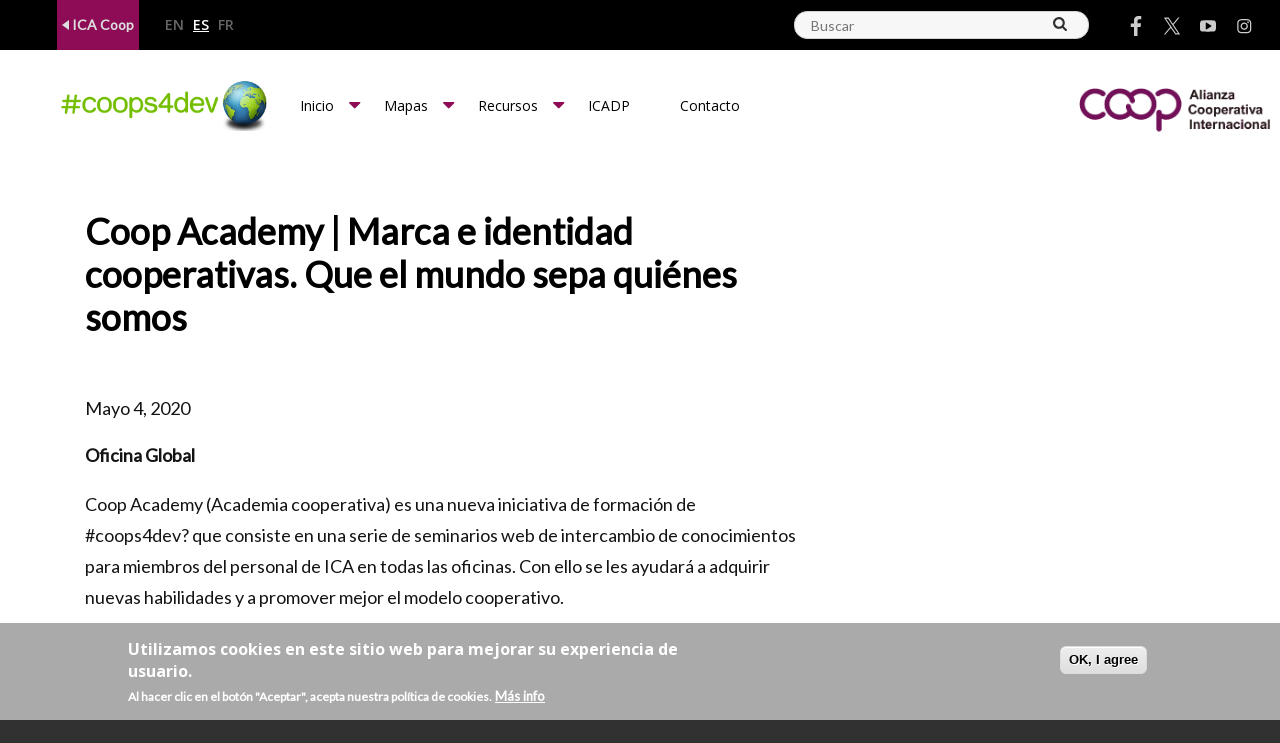

--- FILE ---
content_type: text/html; charset=UTF-8
request_url: https://coops4dev.coop/es/node/15094
body_size: 12310
content:
<!DOCTYPE html>
<html lang="es" dir="ltr" prefix="og: https://ogp.me/ns#">
  <head>
    <meta charset="utf-8" />
<script src="/sites/default/files/hotjar/hotjar.script.js?t9h5ki"></script>
<meta name="description" content="Coop Academy (Academia cooperativa) es una nueva iniciativa de formación de #coops4dev? que consiste en una serie de seminarios web de intercambio de conocimientos para miembros del personal de ICA en todas las oficinas. Con ello se les ayudará a adquirir nuevas habilidades y a promover mejor el modelo cooperativo." />
<link rel="canonical" href="https://ica.coop/es/node/15094" />
<meta property="og:site_name" content="ICA" />
<meta property="og:url" content="https://coops4dev.coop/es/node/15094" />
<meta property="og:title" content="Coop Academy | Marca e identidad cooperativas. Que el mundo sepa quiénes somos | coops4dev.coop" />
<meta property="og:description" content="Coop Academy (Academia cooperativa) es una nueva iniciativa de formación de #coops4dev? que consiste en una serie de seminarios web de intercambio de conocimientos para miembros del personal de ICA en todas las oficinas. Con ello se les ayudará a adquirir nuevas habilidades y a promover mejor el modelo cooperativo." />
<meta property="og:image:width" content="1200" />
<meta property="og:image:height" content="630" />
<meta name="twitter:card" content="summary" />
<meta name="twitter:title" content="Coop Academy | Marca e identidad cooperativas. Que el mundo sepa quiénes somos | coops4dev.coop" />
<meta name="twitter:description" content="Coop Academy (Academia cooperativa) es una nueva iniciativa de formación de #coops4dev? que consiste en una serie de seminarios web de intercambio de conocimientos para miembros del personal de ICA en todas las oficinas. Con ello se les ayudará a adquirir nuevas habilidades y a promover mejor el modelo cooperativo." />
<meta name="twitter:site" content="@icacoop" />
<meta name="MobileOptimized" content="width" />
<meta name="HandheldFriendly" content="true" />
<meta name="viewport" content="width=device-width, initial-scale=1.0" />
<style>div#sliding-popup, div#sliding-popup .eu-cookie-withdraw-banner, .eu-cookie-withdraw-tab {background: #aaaaaa} div#sliding-popup.eu-cookie-withdraw-wrapper { background: transparent; } #sliding-popup h1, #sliding-popup h2, #sliding-popup h3, #sliding-popup p, #sliding-popup label, #sliding-popup div, .eu-cookie-compliance-more-button, .eu-cookie-compliance-secondary-button, .eu-cookie-withdraw-tab { color: #ffffff;} .eu-cookie-withdraw-tab { border-color: #ffffff;}</style>
<link rel="icon" href="/core/misc/favicon.ico" type="image/vnd.microsoft.icon" />
<link rel="alternate" hreflang="en" href="https://coops4dev.coop/en/node/15094" />
<link rel="alternate" hreflang="es" href="https://coops4dev.coop/es/node/15094" />
<link rel="alternate" hreflang="fr" href="https://coops4dev.coop/fr/node/15094" />
<script src="/sites/default/files/google_tag/gtm_coops4dev/google_tag.script.js?t9h5ki" defer></script>

    <title>Coop Academy | Marca e identidad cooperativas. Que el mundo sepa quiénes somos | coops4dev.coop</title>

    <!-- staticly defined -->
    <link rel="apple-touch-icon" sizes="180x180" href="/themes/custom/ica_coops4dev/images/favicons/apple-touch-icon.png">
    <link rel="icon" type="image/png" href="/themes/custom/ica_coops4dev/images/favicons/favicon-32x32.png" sizes="32x32">
    <link rel="icon" type="image/png" href="/themes/custom/ica_coops4dev/images/favicons/favicon-16x16.png" sizes="16x16">
    <link rel="manifest" href="/themes/custom/ica_coops4dev/images/favicons/manifest.json">
    <link rel="mask-icon" href="/themes/custom/ica_coops4dev/images/favicons/safari-pinned-tab.svg" color="#88155d">
    <link rel="shortcut icon" href="/themes/custom/ica_coops4dev/images/favicons/favicon.ico">
    <meta name="msapplication-config" content="/themes/custom/ica_coops4dev/images/faviconsbrowserconfig.xml">
    <meta name="theme-color" content="#88155d">

    <link rel="stylesheet" media="all" href="/sites/default/files/css/css_5KAKv5r1IaPXQetKF8Em-b6OEnI58jHIc6GKiINdF6A.css?delta=0&amp;language=es&amp;theme=ica_coops4dev&amp;include=eJxtjOEKwyAQg1_IcTD2Pof14npUq3jWsbef7Edhoz9CyJeQUEq1h2Dwqs81TXWjcAGdGInxPZTkcPCcbIppuSb1ewBdQRZEf6TuNHg-Xyk2n_EqbfvjP8nZ2zoyLd7ghgoKIy8Qjook1GC17KYDt2_5AQoqTo4" />
<link rel="stylesheet" media="all" href="https://fonts.googleapis.com/css?family=Open+Sans:300,400,600,700" />
<link rel="stylesheet" media="all" href="//cdnjs.cloudflare.com/ajax/libs/font-awesome/4.7.0/css/font-awesome.min.css" />
<link rel="stylesheet" media="all" href="//maxcdn.bootstrapcdn.com/bootstrap/3.3.0/css/bootstrap.min.css" />
<link rel="stylesheet" media="all" href="//cdn.jsdelivr.net/qtip2/3.0.3/jquery.qtip.min.css" />
<link rel="stylesheet" media="all" href="/sites/default/files/css/css_5gcpWwfRfdcxTQDPpvo_lhP5t0UcoYbJsj3rrQmJR7o.css?delta=5&amp;language=es&amp;theme=ica_coops4dev&amp;include=eJxtjOEKwyAQg1_IcTD2Pof14npUq3jWsbef7Edhoz9CyJeQUEq1h2Dwqs81TXWjcAGdGInxPZTkcPCcbIppuSb1ewBdQRZEf6TuNHg-Xyk2n_EqbfvjP8nZ2zoyLd7ghgoKIy8Qjook1GC17KYDt2_5AQoqTo4" />

    <script src="/sites/default/files/js/js_hlfJ4oD6AmPETKPi6y7n5rGh-lVVhi4Q1ci4IAa4lkY.js?scope=header&amp;delta=0&amp;language=es&amp;theme=ica_coops4dev&amp;include=eJxLzs8vKDZJSS2Lz8hMz8gB4pJi_WQsgjqppfFA8ezMVCCVW5CTmZiXnKqPTVAnMzkxHm6EflpRYm5qeX5RNpo4Cg8ANRo1FA"></script>

  </head>
  <body class="not-front theme-main theme-coops4dev">
  	<div class="display-none" style="display: none; visibility: hidden; height: 0; width: 0;">
        <svg xmlns="http://www.w3.org/2000/svg">
        <symbol id="coop-logo" viewBox="0 0 213 52.2">
            <title>COOP - International Co-operative Alliance</title>
            <path class="subline-shapes" d="M139.9,0h1.8v8.9h-1.8V0z M147.5,5.6c0-1.1,0-2-1-2c-0.5,0-1,0.3-1.2,0.8C145.1,4.7,145,5.4,145,6v2.9h-1.7V2.5h1.6v0.9h0c0.6-0.9,1.4-1.1,2.1-1.1c0.3,0,0.9,0,1.5,0.5c0.7,0.5,0.7,1.5,0.7,2.1v4h-1.7V5.6z M153.9,3.8h-1.2v2.6c0,0.9,0,1.2,0.5,1.2c0.2,0,0.4-0.1,0.6-0.1l0,0l0.1,1.3C153.5,9,152.9,9,152.7,9c-0.5,0-1.2-0.2-1.4-0.7C151.1,8,151,7.6,151,6.6V3.8h-0.8V2.5h0.8V1.2l1.7-1v2.3h1.2V3.8z M160.5,7.1c-0.1,0.4-0.7,1.9-2.8,1.9c-0.6,0-2-0.1-2.7-1.5c-0.3-0.6-0.4-1.3-0.4-1.8c0-1.7,0.9-3.4,2.9-3.4c2.4,0,3.1,1.9,3,3.8h-4.3c0,0.8,0.4,1.6,1.4,1.6c0.8,0,1-0.6,1.1-0.9L160.5,7.1z M158.9,5.1c0-1.4-1-1.5-1.3-1.5c-0.8,0-1.3,0.7-1.3,1.5H158.9z M161.9,8.9V2.5h1.6v0.9h0c0.4-0.6,0.7-1.1,1.5-1.1c0.4,0,0.8,0.1,1.1,0.3l-0.5,1.5c-0.1-0.1-0.5-0.3-0.8-0.3c-1.1,0-1.1,1.3-1.1,3.1v2H161.9z M171.3,5.6c0-1.1,0-2-1-2c-0.5,0-1,0.3-1.2,0.8c-0.2,0.4-0.2,1.1-0.2,1.6v2.9h-1.7V2.5h1.6v0.9h0c0.6-0.9,1.4-1.1,2.1-1.1c0.3,0,0.9,0,1.5,0.5c0.7,0.5,0.7,1.5,0.7,2.1v4h-1.7V5.6z M174.5,4.1c0.3-1,0.9-1.8,2.8-1.8c2.7,0,2.7,1.3,2.7,2.4c0,0.4,0,2.1,0,2.5c0,0.8,0.1,1.1,0.4,1.7h-1.7c0-0.1-0.1-0.2-0.1-0.4l-0.1-0.3c-0.3,0.3-1,0.9-2,0.9c-1.3,0-2.1-0.8-2.1-1.9c0-1.6,1.4-1.9,2.3-2c1-0.2,1.3-0.3,1.6-0.4V4.5c0-0.4,0-0.9-1.2-0.9c-0.8,0-1,0.5-1.1,0.8L174.5,4.1z M178.3,5.8c-0.2,0.1-0.3,0.1-0.7,0.2c-0.1,0-0.5,0.1-0.6,0.1c-0.3,0.1-1,0.2-1,0.8c0,0.4,0.3,0.9,0.9,0.9c0.4,0,0.7-0.2,1-0.4c0.4-0.3,0.4-0.7,0.4-1.3V5.8z M184.8,3.8h-1.2v2.6c0,0.9,0,1.2,0.5,1.2c0.2,0,0.4-0.1,0.6-0.1l0,0l0.1,1.3C184.4,9,183.8,9,183.6,9c-0.5,0-1.2-0.2-1.4-0.7c-0.2-0.4-0.2-0.8-0.2-1.8V3.8h-0.8V2.5h0.8V1.2l1.7-1v2.3h1.2V3.8z M186,0h1.7v1.6H186V0z M186,2.5h1.7v6.4H186V2.5z M192.3,2.3c2.2,0,3.3,1.7,3.3,3.3c0,1.8-1.2,3.4-3.3,3.4c-1,0-3.3-0.5-3.3-3.4C189,4.1,190.1,2.3,192.3,2.3z M192.3,7.6c0.8,0,1.6-0.6,1.6-2c0-1.3-0.7-2-1.6-2c-0.8,0-1.6,0.6-1.6,2C190.8,7,191.5,7.6,192.3,7.6z M201,5.6c0-1.1,0-2-1-2c-0.5,0-1,0.3-1.2,0.8c-0.2,0.4-0.2,1.1-0.2,1.6v2.9h-1.7V2.5h1.6v0.9h0c0.6-0.9,1.4-1.1,2.1-1.1c0.3,0,0.9,0,1.5,0.5c0.7,0.5,0.7,1.5,0.7,2.1v4H201V5.6z M204.2,4.1c0.3-1,0.9-1.8,2.8-1.8c2.7,0,2.7,1.3,2.7,2.4c0,0.4,0,2.1,0,2.5c0,0.8,0.1,1.1,0.4,1.7h-1.7c0-0.1-0.1-0.2-0.1-0.4l-0.1-0.3c-0.3,0.3-1,0.9-2,0.9c-1.3,0-2.1-0.8-2.1-1.9c0-1.6,1.4-1.9,2.3-2c1-0.2,1.3-0.3,1.6-0.4V4.5c0-0.4,0-0.9-1.2-0.9c-0.8,0-1,0.5-1.1,0.8L204.2,4.1zM208,5.8c-0.2,0.1-0.3,0.1-0.7,0.2c-0.1,0-0.5,0.1-0.6,0.1c-0.3,0.1-1,0.2-1,0.8c0,0.4,0.3,0.9,0.9,0.9c0.4,0,0.7-0.2,1-0.4c0.4-0.3,0.4-0.7,0.4-1.3V5.8z M211.3,0h1.7v8.9h-1.7V0z M146.4,20.6c-0.2,0.7-0.8,2.9-3.7,2.9c-2.4,0-4-1.7-4-4.5c0-2.5,1.3-4.7,4.1-4.7c0.5,0,1.7,0.1,2.7,1c0.4,0.4,0.7,1,0.8,1.6l-1.8,0.4c-0.2-1-1-1.5-1.9-1.5c-2.2,0-2.2,2.4-2.2,3c0,0.8,0.1,1.7,0.5,2.2c0.3,0.5,0.9,0.9,1.7,0.9c1.2,0,1.7-0.9,2-1.9L146.4,20.6z M150.6,16.8c2.2,0,3.3,1.7,3.3,3.3c0,1.8-1.2,3.4-3.3,3.4c-1,0-3.3-0.5-3.3-3.4C147.2,18.5,148.3,16.8,150.6,16.8z M150.6,22.1c0.8,0,1.6-0.6,1.6-2c0-1.3-0.7-2-1.6-2c-0.8,0-1.6,0.6-1.6,2C149,21.5,149.7,22.1,150.6,22.1z M154.7,19.3h3.3V21h-3.3V19.3z M162.3,16.8c2.2,0,3.3,1.7,3.3,3.3c0,1.8-1.2,3.4-3.3,3.4c-1,0-3.3-0.5-3.3-3.4C158.9,18.5,160,16.8,162.3,16.8z M162.3,22.1c0.8,0,1.6-0.6,1.6-2c0-1.3-0.7-2-1.6-2c-0.8,0-1.6,0.6-1.6,2C160.7,21.5,161.4,22.1,162.3,22.1z M168.5,16.9v0.9h0c0.7-1,1.6-1.1,2-1.1c1.4,0,2.7,1.1,2.7,3.4c0,2.3-1.3,3.3-2.7,3.3c-1,0-1.6-0.6-1.9-0.9v3.2h-1.7v-8.9H168.5z M170,22.2c1.3,0,1.4-1.4,1.4-2.1c0-1.6-0.8-2-1.4-2c-0.2,0-0.6,0.1-0.9,0.4c-0.4,0.4-0.6,0.9-0.6,1.8C168.6,21.6,169.2,22.2,170,22.2z M180,21.6c-0.1,0.4-0.7,1.9-2.8,1.9c-0.6,0-2-0.1-2.7-1.5c-0.3-0.6-0.4-1.3-0.4-1.8c0-1.7,0.9-3.4,2.9-3.4c2.4,0,3.1,1.9,3,3.8h-4.3c0,0.8,0.4,1.6,1.4,1.6c0.8,0,1-0.6,1.1-0.9L180,21.6z M178.4,19.6c0-1.4-1-1.5-1.3-1.5c-0.8,0-1.3,0.7-1.3,1.5H178.4z M181.4,23.3v-6.4h1.6v0.9h0c0.4-0.6,0.7-1.1,1.5-1.1c0.4,0,0.8,0.1,1.1,0.3l-0.5,1.5c-0.1-0.1-0.5-0.3-0.8-0.3c-1.1,0-1.1,1.3-1.1,3.1v2H181.4z M185.9,18.6c0.3-1,0.9-1.8,2.8-1.8c2.7,0,2.7,1.3,2.7,2.4c0,0.4,0,2.1,0,2.5c0,0.8,0.1,1.1,0.4,1.7H190c0-0.1-0.1-0.2-0.1-0.4l-0.1-0.3c-0.3,0.3-1,0.9-2,0.9c-1.3,0-2.1-0.8-2.1-1.9c0-1.6,1.5-1.9,2.3-2c1-0.2,1.3-0.3,1.6-0.4V19c0-0.4,0-0.9-1.2-0.9c-0.8,0-1,0.5-1.1,0.8L185.9,18.6z M189.7,20.2c-0.2,0.1-0.3,0.1-0.7,0.2c-0.1,0-0.5,0.1-0.6,0.1c-0.3,0.1-1,0.2-1,0.8c0,0.4,0.3,0.9,0.9,0.9c0.4,0,0.7-0.2,1-0.4c0.4-0.3,0.4-0.7,0.4-1.3V20.2z M196.1,18.3H195v2.6c0,0.9,0,1.2,0.5,1.2c0.2,0,0.4-0.1,0.6-0.1l0,0l0.1,1.3c-0.6,0.2-1.2,0.3-1.3,0.3c-0.5,0-1.2-0.2-1.4-0.7c-0.2-0.4-0.2-0.8-0.2-1.8v-2.8h-0.8v-1.3h0.8v-1.3l1.7-1v2.3h1.2V18.3z M197.3,14.5h1.7V16h-1.7V14.5z M197.3,16.9h1.7v6.4h-1.7V16.9z M199.9,16.9h1.8l1.2,3.3l0.3,1.1h0c0-0.1,0.1-0.4,0.2-0.5l0.2-0.5l1.2-3.3h1.7l-2.6,6.4h-1.5L199.9,16.9z M212.5,21.6c-0.1,0.4-0.7,1.9-2.8,1.9c-0.6,0-2-0.1-2.7-1.5c-0.3-0.6-0.4-1.3-0.4-1.8c0-1.7,0.9-3.4,2.9-3.4c2.4,0,3.1,1.9,3,3.8h-4.3c0,0.8,0.4,1.6,1.4,1.6c0.8,0,1-0.6,1.1-0.9L212.5,21.6zM210.9,19.6c0-1.4-1-1.5-1.3-1.5c-0.8,0-1.3,0.7-1.3,1.5H210.9z M145,37.8l-0.8-2h-3.5l-0.7,2h-1.9l3.5-8.9h1.9l3.6,8.9H145zM143.7,34.3l-1.2-3.3l-1.2,3.3H143.7z M147.9,28.9h1.7v8.9h-1.7V28.9z M151.4,28.9h1.7v8.9h-1.7V28.9z M154.8,28.9h1.7v1.6h-1.7V28.9z M154.8,31.4h1.7v6.4h-1.7V31.4z M158,33c0.3-1,0.9-1.8,2.8-1.8c2.7,0,2.7,1.3,2.7,2.4c0,0.4,0,2.1,0,2.5c0,0.8,0.1,1.1,0.4,1.7h-1.7c0-0.1-0.1-0.2-0.1-0.4l-0.1-0.3c-0.3,0.3-1,0.9-2,0.9c-1.3,0-2.1-0.8-2.1-1.9c0-1.6,1.5-1.9,2.3-2c1-0.2,1.3-0.3,1.6-0.4v-0.2c0-0.4,0-0.9-1.2-0.9c-0.8,0-1,0.5-1.1,0.8L158,33z M161.8,34.7c-0.2,0.1-0.3,0.1-0.7,0.2c-0.1,0-0.5,0.1-0.6,0.1c-0.3,0.1-1,0.2-1,0.8c0,0.4,0.3,0.9,0.9,0.9c0.4,0,0.7-0.2,1-0.4c0.4-0.3,0.4-0.7,0.4-1.3V34.7zM169.3,34.5c0-1.1,0-2-1-2c-0.5,0-1,0.3-1.2,0.8c-0.2,0.4-0.2,1.1-0.2,1.6v2.9h-1.7v-6.4h1.6v0.9h0c0.6-0.9,1.4-1.1,2.1-1.1c0.3,0,0.9,0,1.5,0.5c0.7,0.5,0.7,1.5,0.7,2.1v4h-1.7V34.5z M176.4,33.6c-0.1-0.4-0.3-1-1.2-1c-1.4,0-1.4,1.5-1.4,1.9c0,1.4,0.4,2.1,1.4,2.1c1,0,1.2-0.9,1.2-1.2l1.7,0.3c-0.4,1.6-1.4,2.3-3,2.3c-2.7,0-3.1-2.3-3.1-3.4c0-1.5,0.7-3.4,3.1-3.4c2,0,2.6,1.2,2.9,2L176.4,33.6z M184.6,36c-0.1,0.4-0.7,1.9-2.8,1.9c-0.6,0-2-0.1-2.7-1.5c-0.3-0.6-0.4-1.3-0.4-1.8c0-1.7,0.9-3.4,2.9-3.4c2.4,0,3.1,1.9,3,3.8h-4.3c0,0.8,0.4,1.6,1.4,1.6c0.8,0,1-0.6,1.1-0.9L184.6,36z M183,34c0-1.4-1-1.5-1.3-1.5c-0.8,0-1.3,0.7-1.3,1.5H183z"/>
            <path class="logo-shapes" d="M18.9,37.8C8.5,37.8,0,29.3,0,18.9c0,0,0,0,0,0C0,8.5,8.5,0,18.9,0h0c0,0,0,0,0,0c0,0,0,0,0,0c4.2,0,8.1,1.3,11.4,3.9c1.3,1,1.6,2.9,0.6,4.3c-1,1.3-2.9,1.6-4.3,0.6c-0.4-0.3-0.8-0.6-1.2-0.8c0,0-0.1,0-0.1,0c-2-1.2-4.2-1.8-6.5-1.8h0h0c0,0,0,0,0,0c-7.1,0-12.8,5.7-12.8,12.8c0,7.1,5.7,12.8,12.8,12.8c0,0,0,0,0,0c0,0,0,0,0,0h0c2.3,0,4.6-0.6,6.5-1.8c0,0,0.1,0,0.1,0c0.4-0.2,0.8-0.5,1.2-0.8c1.3-1,3.2-0.8,4.3,0.6c1,1.3,0.8,3.2-0.6,4.3C27.1,36.4,23.1,37.8,18.9,37.8C18.9,37.8,18.9,37.8,18.9,37.8C18.9,37.8,18.9,37.8,18.9,37.8L18.9,37.8z M100,49.1V36.7c1.7,0.7,3.5,1.1,5.4,1.1c10.4,0,18.9-8.5,18.9-18.9c0-10.4-8.5-18.9-18.9-18.9c-4.2,0-8.2,1.3-11.5,3.9c-1.3,1-1.6,2.9-0.6,4.3c1,1.3,2.9,1.6,4.3,0.6c2.2-1.7,4.9-2.6,7.8-2.6c7.1,0,12.8,5.7,12.8,12.8c0,7.1-5.7,12.8-12.8,12.8c-1.8,0-3.6-0.8-5.4-1.7v-1.1c0-1.7-1.4-3-3-3c-1.7,0-3,1.4-3,3v20.3c0,1.7,1.4,3,3,3C98.7,52.2,100,50.8,100,49.1z M62.1,32.7c2.4,2.2,5.3,3.8,8.6,4.6c10.1,2.4,20.3-4,22.7-14.1c2.4-10.1-4-20.3-14.1-22.7c-6.2-1.4-12.6,0.3-17.2,4.6c-2.4-2.2-5.3-3.8-8.6-4.6c-10.1-2.4-20.3,4-22.7,14.1c-2.4,10.1,4,20.3,14.1,22.7c1.4,0.3,2.9,0.5,4.3,0.5C54,37.8,58.6,36,62.1,32.7z M52.1,6.4c4.6,1.1,8.3,4.6,9.5,9.2c0.4,1.6,2.1,2.6,3.7,2.2c1.6-0.4,2.6-2.1,2.2-3.7c-0.4-1.4-0.9-2.8-1.6-4.1c3.1-3.2,7.7-4.6,12.1-3.5c6.9,1.6,11.2,8.5,9.6,15.4C85.9,28.7,79,33,72.1,31.4c-5-1.2-8.8-5.2-9.7-10.2c-0.3-1.7-1.9-2.8-3.5-2.4c-1.7,0.3-2.7,1.9-2.4,3.5c0.4,2,1,3.9,2,5.6c-3.1,3.2-7.7,4.6-12.1,3.5c-6.9-1.6-11.2-8.5-9.6-15.4c1.4-5.9,6.7-9.9,12.5-9.9C50.2,6.1,51.1,6.2,52.1,6.4z"/>
        </symbol>
        <symbol id="search-icon" viewBox="0 0 16 16">
            <path d="M11.1,6.8c0-1.2-0.4-2.2-1.3-3C9,2.9,8,2.5,6.8,2.5s-2.2,0.4-3,1.3s-1.3,1.9-1.3,3s0.4,2.2,1.3,3s1.9,1.3,3,1.3s2.2-0.4,3-1.3C10.7,9,11.1,8,11.1,6.8z M16,14.8c0,0.3-0.1,0.6-0.4,0.9c-0.2,0.2-0.5,0.4-0.9,0.4c-0.3,0-0.6-0.1-0.9-0.4l-3.3-3.3c-1.1,0.8-2.4,1.2-3.8,1.2c-0.9,0-1.8-0.2-2.6-0.5S2.6,12.2,2,11.6s-1.1-1.3-1.4-2.2S0,7.7,0,6.8S0.2,5,0.5,4.1S1.4,2.6,2,2s1.3-1.1,2.2-1.4S5.9,0,6.8,0s1.8,0.2,2.6,0.5S11,1.4,11.6,2s1.1,1.3,1.4,2.2s0.5,1.7,0.5,2.6c0,1.4-0.4,2.7-1.2,3.8l3.3,3.3C15.9,14.1,16,14.4,16,14.8z"/>
        </symbol>
        <symbol id="youtube-icon" viewBox="0 0 22.4 16">
            <path d="M16,8c0-0.3-0.1-0.5-0.4-0.7l-6.4-4C9,3.2,8.7,3.2,8.4,3.3C8.1,3.5,8,3.7,8,4v8c0,0.3,0.1,0.6,0.4,0.7c0.1,0.1,0.3,0.1,0.4,0.1c0.2,0,0.3,0,0.4-0.1l6.4-4C15.9,8.5,16,8.3,16,8z M22.4,8c0,0.8,0,1.4,0,1.9c0,0.4,0,1-0.1,1.7s-0.2,1.3-0.3,1.8c-0.1,0.6-0.4,1.1-0.9,1.5c-0.4,0.4-1,0.7-1.6,0.7c-1.9,0.2-4.6,0.3-8.4,0.3s-6.5-0.1-8.4-0.3c-0.6-0.1-1.1-0.3-1.6-0.7c-0.4-0.4-0.7-0.9-0.9-1.5c-0.1-0.5-0.2-1.2-0.3-1.8S0,10.3,0,9.9S0,8.8,0,8s0-1.4,0-1.9s0-1,0.1-1.7s0.2-1.3,0.3-1.8C0.5,2,0.8,1.5,1.3,1s1-0.7,1.5-0.7C4.7,0.1,7.5,0,11.2,0s6.5,0.1,8.4,0.3c0.6,0.1,1.1,0.3,1.6,0.7C21.6,1.5,21.9,2,22,2.6c0.1,0.5,0.2,1.2,0.3,1.8s0.1,1.3,0.1,1.7C22.4,6.6,22.4,7.2,22.4,8z"/>
        </symbol>
        <symbol id="twitter-icon" viewBox="0 0 20 21">
            <path d="M11.9027 8.89207L19.3482 0H17.5838L11.119 7.72086L5.95547 0H0L7.8082 11.6753L0 21H1.76443L8.59152 12.8465L14.0445 21H20L11.9023 8.89207H11.9027ZM9.48608 11.7782L8.69495 10.6156L2.40018 1.36466H5.11025L10.1902 8.83044L10.9813 9.99304L17.5847 19.6974H14.8746L9.48608 11.7786V11.7782Z" />
        </symbol>
        <symbol id="instagram-icon" viewBox="0 0 18 16">
          <path d="m 17.3,8.184262 c 0,1.607477 0,2.691589 -0.03738,3.28972 -0.07477,1.457944 -0.485981,2.579439 -1.308411,3.364486 -0.82243,0.785047 -1.906542,1.233645 -3.364486,1.308411 -0.598131,0.03739 -1.719626,0.03739 -3.289719,0.03739 -1.607477,0 -2.691589,0 -3.28972,-0.03739 C 4.5523365,16.072113 3.4308411,15.660898 2.6457944,14.838468 1.8607477,14.053421 1.4121496,12.931926 1.3373832,11.473982 1.3,10.875851 1.3,9.754355 1.3,8.184262 1.3,6.614168 1.3,5.492673 1.337383,4.894542 1.41215,3.436599 1.8233644,2.315104 2.6457944,1.530057 3.4308411,0.74501 4.5523365,0.296412 6.01028,0.221646 6.608411,0.184266 7.729906,0.184266 9.3,0.184266 c 1.607477,0 2.691589,0 3.289719,0.03738 1.457945,0.07477 2.57944,0.485981 3.364486,1.308411 0.785047,0.82243 1.233645,1.906542 1.308411,3.364485 0,0.598131 0.03738,1.682243 0.03738,3.28972 z M 10.085047,1.604823 c -0.485981,0 -0.747664,0 -0.785047,0 -0.03738,0 -0.299065,0 -0.785047,0 -0.485981,0 -0.859813,0 -1.084112,0 -0.261682,0 -0.59813,0 -1.009346,0.03738 -0.411215,0 -0.7850465,0.03738 -1.084112,0.11215 C 5.038318,1.791733 4.7766355,1.866502 4.5897195,1.941269 4.253271,2.090804 3.9542055,2.27772 3.65514,2.539403 3.3934579,2.801085 3.2065421,3.10015 3.0570093,3.473982 2.982243,3.660898 2.9074767,3.92258 2.8700935,4.221645 2.8327105,4.520711 2.7953275,4.857159 2.7579439,5.305757 c 0,0.411215 -0.037383,0.747664 -0.037383,1.009346 0,0.261682 0,0.635514 0,1.084112 0,0.485982 0,0.747664 0,0.785047 0,0.03738 0,0.299066 0,0.785047 0,0.485981 0,0.859813 0,1.084112 0,0.261682 0,0.598131 0.037383,1.009345 0,0.411216 0.037383,0.785048 0.1121496,1.084113 0.074766,0.299065 0.1121495,0.560747 0.1869158,0.747664 0.1495328,0.336448 0.3364486,0.635513 0.5981307,0.934579 0.2616825,0.261682 0.5607475,0.448598 0.9345795,0.59813 0.186916,0.07477 0.4485985,0.149534 0.7476635,0.186917 0.2990655,0.03738 0.635514,0.07477 1.084112,0.112149 0.448599,0.03738 0.747664,0.03738 1.009346,0.03738 0.261682,0 0.635514,0 1.084112,0 0.485982,0 0.747664,0 0.785047,0 0.03738,0 0.299066,0 0.785047,0 0.485981,0 0.859813,0 1.084112,0 0.261682,0 0.598131,0 1.009346,-0.03738 0.411214,0 0.785046,-0.03738 1.084111,-0.112149 0.299066,-0.03738 0.560748,-0.11215 0.747664,-0.186917 0.336448,-0.149532 0.635514,-0.336448 0.934579,-0.59813 0.261683,-0.261682 0.448598,-0.560748 0.598131,-0.934579 0.07477,-0.186917 0.149533,-0.448599 0.186916,-0.747664 0.03738,-0.299065 0.07477,-0.635514 0.11215,-1.084113 0,-0.411214 0.03738,-0.747663 0.03738,-1.009345 0,-0.261682 0,-0.635514 0,-1.084112 0,-0.485981 0,-0.747664 0,-0.785047 0,-0.03738 0,-0.299065 0,-0.785047 0,-0.485981 0,-0.859813 0,-1.084112 0,-0.261682 0,-0.598131 -0.03738,-1.009346 0,-0.411215 -0.03738,-0.785046 -0.11215,-1.084112 C 15.692526,3.92258 15.617757,3.660898 15.54299,3.473982 15.393458,3.137533 15.206542,2.838468 14.94486,2.539403 14.683178,2.27772 14.384112,2.090804 14.010281,1.941272 13.823364,1.866502 13.561682,1.791739 13.262617,1.754356 c -0.299065,-0.03738 -0.635514,-0.07477 -1.084112,-0.11215 -0.411215,0 -0.747664,-0.03738 -1.009346,-0.03738 -0.224299,0 -0.598131,0 -1.084112,0 z m 2.093458,3.663551 c 0.785047,0.785047 1.196262,1.757009 1.196262,2.915888 0,1.158878 -0.411215,2.093458 -1.196262,2.915888 -0.785047,0.785047 -1.75701,1.196262 -2.915888,1.196262 -1.158879,0 -2.093458,-0.411215 -2.915888,-1.196262 C 5.5616825,10.315103 5.1504675,9.34314 5.1504675,8.184262 c 0,-1.158879 0.411215,-2.093458 1.1962615,-2.915888 0.785047,-0.785046 1.757009,-1.196261 2.915888,-1.196261 1.158878,0 2.130841,0.373832 2.915888,1.196261 z m -1.009346,4.785047 c 0.523365,-0.523364 0.785047,-1.158878 0.785047,-1.869159 0,-0.71028 -0.261682,-1.383177 -0.785047,-1.906542 C 10.645795,5.754356 10.010281,5.492673 9.262617,5.492673 8.514953,5.492673 7.87944,5.754356 7.356075,6.27772 6.832711,6.801085 6.571028,7.436599 6.571028,8.184262 c 0,0.747664 0.261683,1.383178 0.785047,1.869159 0.523365,0.523365 1.158878,0.785047 1.906542,0.785047 0.747664,0 1.383178,-0.261682 1.906542,-0.785047 z m 3.06542,-6.841122 c 0.186916,0.186917 0.299066,0.411215 0.299066,0.672898 0,0.261682 -0.11215,0.485981 -0.299066,0.672897 C 14.047664,4.74501 13.823364,4.857159 13.561682,4.857159 13.3,4.857159 13.075701,4.74501 12.888785,4.558094 12.701869,4.371178 12.589719,4.146879 12.589719,3.885197 c 0,-0.261683 0.11215,-0.485981 0.299066,-0.672898 C 13.075701,3.025384 13.3,2.913234 13.561682,2.913234 c 0.261682,0 0.485982,0.11215 0.672897,0.299065 z"/>
        </symbol>
        <symbol id="facebook-icon" viewBox="0 0 8.3 16">
            <path d="M8.3,0.1v2.5H6.8C6.2,2.7,5.9,2.8,5.7,3C5.5,3.2,5.4,3.6,5.4,4v1.8h2.8L7.8,8.7H5.4V16H2.5V8.7H0V5.9h2.5V3.8c0-1.2,0.3-2.1,1-2.8S5,0,6.1,0C7.1,0,7.8,0,8.3,0.1z"/>
        </symbol>
        <symbol id="chevron-right" viewBox="0 0 10.3 16">
            <path d="M10.1,8.4l-7.4,7.4C2.6,15.9,2.5,16,2.3,16S2,15.9,1.8,15.8l-1.6-1.6C0.1,14,0,13.9,0,13.7c0-0.2,0.1-0.3,0.2-0.4L5.5,8L0.2,2.7C0.1,2.6,0,2.5,0,2.3C0,2.1,0.1,2,0.2,1.8l1.6-1.6C2,0.1,2.1,0,2.3,0s0.3,0.1,0.4,0.2l7.4,7.4c0.1,0.1,0.2,0.3,0.2,0.4S10.2,8.3,10.1,8.4z"/>
        </symbol>
        <symbol id="menu-icon" viewBox="0 0 19.2 16">
            <path d="M19.2,13.6v1.6c0,0.2-0.1,0.4-0.2,0.6S18.6,16,18.4,16H0.8c-0.2,0-0.4-0.1-0.6-0.2S0,15.4,0,15.2v-1.6c0-0.2,0.1-0.4,0.2-0.6s0.3-0.2,0.6-0.2h17.6c0.2,0,0.4,0.1,0.6,0.2S19.2,13.4,19.2,13.6z M19.2,7.2v1.6c0,0.2-0.1,0.4-0.2,0.6s-0.3,0.2-0.6,0.2H0.8c-0.2,0-0.4-0.1-0.6-0.2S0,9,0,8.8V7.2C0,7,0.1,6.8,0.2,6.6c0.2-0.2,0.3-0.2,0.6-0.2h17.6c0.2,0,0.4,0.1,0.6,0.2C19.1,6.8,19.2,7,19.2,7.2z M19.2,0.8v1.6c0,0.2-0.1,0.4-0.2,0.6c-0.2,0.2-0.3,0.2-0.6,0.2H0.8C0.6,3.2,0.4,3.1,0.2,3C0.1,2.8,0,2.6,0,2.4V0.8c0-0.2,0.1-0.4,0.2-0.6S0.6,0,0.8,0h17.6c0.2,0,0.4,0.1,0.6,0.2S19.2,0.6,19.2,0.8z"/>
        </symbol>
        <symbol id="cross-icon" viewBox="0 0 16 16">
            <path d="M16,12.9c0,0.4-0.1,0.7-0.4,0.9l-1.8,1.8c-0.3,0.3-0.6,0.4-0.9,0.4c-0.4,0-0.7-0.1-0.9-0.4l-4-4l-4,4C3.8,15.9,3.5,16,3.1,16s-0.7-0.1-0.9-0.4l-1.8-1.8C0.1,13.5,0,13.2,0,12.9c0-0.4,0.1-0.7,0.4-0.9l4-4l-4-4C0.1,3.8,0,3.5,0,3.1s0.1-0.7,0.4-0.9l1.8-1.8C2.5,0.1,2.8,0,3.1,0S3.8,0.1,4,0.4l4,4l4-4C12.2,0.1,12.5,0,12.9,0c0.4,0,0.7,0.1,0.9,0.4l1.8,1.8C15.9,2.5,16,2.8,16,3.1S15.9,3.8,15.6,4l-4,4l4,4C15.9,12.2,16,12.5,16,12.9z"/>
        </symbol>
        <symbol id="video-play-icon" viewBox="0 0 24 24">
            <path d="M0 0h24v24H0z" fill="none"/>
            <path d="M12 2C6.48 2 2 6.48 2 12s4.48 10 10 10 10-4.48 10-10S17.52 2 12 2zm-2 14.5v-9l6 4.5-6 4.5z"/>
        </symbol>
        <symbol id="linkedin-icon" viewBox="0 0 54 54">
            <path d="M50,0H4A3.94,3.94,0,0,0,0,3.89V50.11A3.94,3.94,0,0,0,4,54H50a4,4,0,0,0,4-3.9V3.89A4,4,0,0,0,50,0ZM16,46H8V20.25h8ZM12,16.72a4.64,4.64,0,1,1,4.64-4.65A4.64,4.64,0,0,1,12,16.72ZM46,46H38V33.49c0-3-.06-6.83-4.16-6.83S29,29.91,29,33.27V46H21V20.25h7.68v3.52h.11a8.42,8.42,0,0,1,7.58-4.16c8.1,0,9.6,5.34,9.6,12.28Z" transform="translate(0 0)"/>
        </symbol>
    </svg>
</div>
	<noscript><iframe src="https://www.googletagmanager.com/ns.html?id=GTM-KK9Q98L" height="0" width="0" style="display:none;visibility:hidden"></iframe></noscript>
  <div class="page-wrapper flex flex-column">
		  <div class="dialog-off-canvas-main-canvas" data-off-canvas-main-canvas>
    

<div class="layout-container">
          
<header class="main-header main-header--subsite absolute top-0 left-0 z5 width-100 background-white">
    <div class="main-header--row">
        <div class="main-header--col">
           <div class="main-header--brand">
              <a href="https://www.ica.coop/" class="ica-coop-link show-on-desktop" target="_blank">
                <span class="ica-coop-link__icon ico-menu-left"></span>
                ICA Coop
              </a>
              <a class="main-header__logo show-on-mobile" href="/es">
                <img id="c4d-logo" src="/themes/custom/ica_coops4dev/images/logo.jpg">
              </a>
              <a class="ica-logo show-on-mobile" href="https://www.ica.coop">
                <img id="ica-logo" src="/themes/custom/ica_coops4dev/images/ica_black_es.png">
              </a>

            </div>
          </div>

                                <div class="main-header--col main-header--offset show-on-desktop">
                <div class="main-header--languages">
                                            <li>
                            <a href="/en/node/15094" class="main-header__social-link social-link--white button inline-block ph circle decoration-none">en</a>
                        </li>
                                            <li>
                            <a href="/es/node/15094" class="main-header__social-link social-link--white  diff button inline-block ph circle decoration-none">es</a>
                        </li>
                                            <li>
                            <a href="/fr/node/15094" class="main-header__social-link social-link--white button inline-block ph circle decoration-none">fr</a>
                        </li>
                                    </div>
            </div>
                <div class="main-header--col main-header--col_1 main-header--search show-on-desktop">
            <form action="/en/search/node" method="get" accept-charset="UTF-8">
                <div class="form--search">
                    <input placeholder="Buscar" name="keys" required="" type="text">

                    <button class="button absolute right-0 top-0 z1 p1 background-none fill-dark-gray" type="submit" aria-label="Search">
                        <svg class="block"><use xlink:href="#search-icon"></use></svg>
                    </button>
                </div>
            </form>
        </div>
        <div class="main-header--col show-on-desktop">

            <ul class="main-header--social">
                <li class="info">
                                  </li>
                <li>
                    <a class="main-header__social-link social-link--facebook button inline-block ph mrh circle decoration-none fill-white" target="_blank" href="https://www.facebook.com/hashtag/coops4dev">
                        <svg class="block"><use xlink:href="#facebook-icon"></use></svg>
                    </a>
                </li><li>
                    <a class="main-header__social-link social-link--twitter button inline-block ph mrh circle decoration-none fill-white" target="_blank" href="https://twitter.com/hashtag/coops4dev?src=hash">
                        <svg class="block"><use xlink:href="#twitter-icon"></use></svg>
                    </a>
                </li><li>
                    <a class="main-header__social-link social-link--youtube button inline-block ph circle decoration-none fill-white" target="_blank" href="https://www.youtube.com/results?search_query=%23coops4dev">
                        <svg class="block"><use xlink:href="#youtube-icon"></use></svg>
                    </a>
                </li><li>
                    <a class="instagram main-header__social-link social-link--instagram button inline-block ph circle decoration-none fill-white" target="_blank" href="https://www.instagram.com/coops4dev/">
                        <svg class="block"><use xlink:href="#instagram-icon"></use></svg>
                    </a>
                </li>
            </ul>
        </div>
    </div>
    <div class="main--menu">
        <button class="main-header__menu-toggle button show-on-mobile color-white">
              <svg class="main-header__menu-toggle__menu-icon"><use xlink:href="#menu-icon"></use></svg>
              <svg class="main-header__menu-toggle__cross-icon"><use xlink:href="#cross-icon"></use></svg>
              <span class="uppercase bold spaced x-small">menu</span>
        </button>

        <nav class="main-header__menu fixed l-absolute left-0 bottom-0 z1 display-none l-block width-100 overflow-x-hidden overflow-y-auto l-overflow-visible">
            <button class="main-header__menu-toggle button show-on-mobile color-white">
              <svg class="main-header__menu-toggle__menu-icon"><use xlink:href="#menu-icon"></use></svg>
              <svg class="main-header__menu-toggle__cross-icon"><use xlink:href="#cross-icon"></use></svg>
              <span class="uppercase bold spaced x-small">menu</span>
            </button>
                                            <div class="main-header--col main-header--offset show-on-mobile">
                    <div class="main-header--languages">
                                                    <li>
                                <a href="/en/node/15094" class="main-header__social-link social-link--white button inline-block ph circle decoration-none">en</a>
                            </li>
                                                    <li>
                                <a href="/es/node/15094" class="main-header__social-link social-link--white  diff button inline-block ph circle decoration-none">es</a>
                            </li>
                                                    <li>
                                <a href="/fr/node/15094" class="main-header__social-link social-link--white button inline-block ph circle decoration-none">fr</a>
                            </li>
                                            </div>
                </div>
                        <div class="show-on-mobile p1 header-mobile-top">
                <div class="form--search">
                    <form action="/en/search/node" method="get" accept-charset="UTF-8">
                        <input  name="keys" required="" type="text">

                        <button  class="button absolute right-0 top-0 z1 p1 background-none fill-dark-gray" type="submit" aria-label="Search">
                            <svg class="block"><use xlink:href="#search-icon"></use></svg>
                        </button>
                    </form>
                </div>
            </div>
            <a class="main-header__logo show-on-desktop" href="/es">
              <img id="c4d-logo" src="/themes/custom/ica_coops4dev/images/logo.jpg"><!--<img id="c4d-partners" src="/themes/custom/ica_coops4dev/images/partners.jpg"> -->
            </a>
                <nav role="navigation" aria-labelledby="block-menucoops4dev-menu" id="block-menucoops4dev">
            
  <h2 class="visually-hidden" id="block-menucoops4dev-menu">menu coops4dev</h2>
  

        
              <ul class="menu--root">
                       <li class=" has-submenu ">
        <a href="/es" data-drupal-link-system-path="&lt;front&gt;">Inicio</a>
                                <ul class="menu--sub">
                       <li class="  ">
        <a href="/es/coops4dev#coops4dev" data-drupal-link-system-path="coops4dev">¿Qué es #coops4dev?</a>
              </li>
                   <li class="  ">
        <a href="/es/highlights" data-drupal-link-system-path="highlights">Hitos</a>
              </li>
        </ul>
  
              </li>
                   <li class=" has-submenu ">
        <a href="https://coops4dev.coop/es/node/14158" data-drupal-link-system-path="node/14158">Mapas</a>
                                <ul class="menu--sub">
                       <li class="  ">
        <a href="https://coops4dev.coop/es/node/14158" data-drupal-link-system-path="node/14158">Global</a>
              </li>
                   <li class="  ">
        <a href="/es/c4d-africa" data-drupal-link-system-path="c4d-africa">África</a>
              </li>
                   <li class="  ">
        <a href="/es/c4d-americas" data-drupal-link-system-path="c4d-americas">Américas</a>
              </li>
                   <li class="  ">
        <a href="/es/c4d-asiapacific" data-drupal-link-system-path="c4d-asiapacific">Asia-Pacífico</a>
              </li>
                   <li class="  ">
        <a href="/es/c4d-europe" data-drupal-link-system-path="c4d-europe">Europa</a>
              </li>
        </ul>
  
              </li>
                   <li class=" has-submenu ">
        <a href="/es/c4dev_resources" data-drupal-link-system-path="c4dev_resources">Recursos</a>
                                <ul class="menu--sub">
                       <li class="  ">
        <a href="/es/c4dev_resources/publications" data-drupal-link-system-path="c4dev_resources/publications">Publicaciones</a>
              </li>
                   <li class="  ">
        <a href="/es/c4dev_resources/media" data-drupal-link-system-path="c4dev_resources/media">Multimedia</a>
              </li>
                   <li class="  ">
        <a href="/es/c4dev_resources/all" data-drupal-link-system-path="c4dev_resources/all">Todo</a>
              </li>
                   <li class="  ">
        <a href="/es/c4dev_resources/aroundtheworldcoop" data-drupal-link-system-path="node/15588">aroundtheworld.coop</a>
              </li>
                   <li class="  ">
        <a href="https://micdp.coops4dev.coop/">MiCDP</a>
              </li>
        </ul>
  
              </li>
                   <li class="  ">
        <a href="/es/icadp" data-drupal-link-system-path="node/15557">ICADP</a>
              </li>
                   <li class="  ">
        <a href="/es/form/contact-us" data-drupal-link-system-path="webform/contact_us">Contacto</a>
              </li>
        </ul>
  


  </nav>


            <div class="show-on-mobile center">
                <ul class="main-header--social">
                    <li>
                        <a class="main-header__social-link social-link--facebook button inline-block ph mrh circle decoration-none fill-white" target="_blank" href="">
                            <svg class="block"><use xlink:href="#facebook-icon"></use></svg>
                        </a>
                    </li><li>
                        <a class="main-header__social-link social-link--twitter button inline-block ph mrh circle decoration-none fill-white" target="_blank" href="">
                            <svg class="block"><use xlink:href="#twitter-icon"></use></svg>
                        </a>
                    </li><li>
                        <a class="main-header__social-link social-link--youtube button inline-block ph circle decoration-none fill-white" target="_blank" href="">
                            <svg class="block"><use xlink:href="#youtube-icon"></use></svg>
                        </a>
                    </li>
                    <li>
                        <a class="main-header__social-link social-link--linkedin button inline-block ph circle decoration-none fill-white" target="_blank" href="">
                            <svg class="block"><use xlink:href="#linkedin-icon"></use></svg>
                        </a>
                    </li>
                </ul>
            </div>
            <div class="header-copyright show-on-mobile">
                © All right reserved 2018
            </div>
            <div class="ica-logo-desk">

              <a class="show-on-desktop" href="https://www.ica.coop">

                <img id="ica-logo" src="/themes/custom/ica_coops4dev/images/ica_black_es.png">
              </a>
            </div>
        </nav>
    </div>
</header>

  
  
  <div class="main-wrapper flex-1 background-black-gray">
    <div class="background-white">

      
      <div class="wrapper wrapper--page mx-auto s-px2 pb2">
        <div class="wrapper mx-auto">
        <div class="container">
                        <div class="content-top"><div data-drupal-messages-fallback class="hidden"></div>
<div id="block-ica-coops4dev-pagetitle">
	
		
			
  <h1 class="page--title"><span>Coop Academy | Marca e identidad cooperativas. Que el mundo sepa quiénes somos</span>
</h1>


	</div>
<div id="block-mainpagecontent">
	
		
			<div data-history-node-id="15094" class="node node--type-resources node--view-mode-full ds-2col clearfix">

  

  <div class="group-left">
    

            <div  class="field field--name-node-title field--type-ds field--label-hidden field__item"><h1>
  Coop Academy | Marca e identidad cooperativas. Que el mundo sepa quiénes somos
</h1>
</div>
      

            <div  class="field field--name-node-post-date field--type-ds field--label-hidden field__item">Mayo 4, 2020</div>
      



      <div  class="field field--name-field-global-country field--type-list-string field--label-hidden field__item">Oficina Global</div>
  <!-- body -->

<p>Coop Academy (Academia cooperativa) es una nueva iniciativa de formación de <a href="https://www.youtube.com/results?search_query=%23coops4dev" target="_blank">#coops4dev</a>? que consiste en una serie de seminarios web de intercambio de conocimientos para miembros del personal de ICA en todas las oficinas. Con ello se les ayudará a adquirir nuevas habilidades y a promover mejor el modelo cooperativo.</p>
<p>La primera sesión fue protagonizada por Tom Ivey, de <a href="https://identity.coop/" target="_blank">dotCoop</a>, quien habló de “Marca e identidad cooperativas. Que el mundo sepa quiénes somos". Con esta charla, Ivey trató de proporcionar las herramientas que un cooperador necesita para utilizar la identidad cooperativa y sacar provecho de la diferencia cooperativa, así como para perfeccionar su marca con un mensaje simple, contundente y efectivo. Los participantes vieron ejemplos en los que se analizaban las estrategias de marketing y los mensajes utilizados para crear impacto acerca de los productos y los problemas globales. Además, se exploraron las formas en que las cooperativas pueden crear una conciencia global de sus actividades y destacarse en el entorno abarrotado de Internet, en un momento en el que el mundo está cada vez más conectado en línea.</p>

<!--/ body -->

  </div>

  <div class="group-right">
    

            <div  class="field field--name-field-resources-video field--type-video-embed-field field--label-hidden field__item"><div class="video-embed-field-provider-youtube video-embed-field-responsive-video"><iframe width="854" height="480" frameborder="0" allowfullscreen="allowfullscreen" src="https://www.youtube.com/embed/mfhCz7KDis8?autoplay=1&amp;start=0&amp;rel=0"></iframe>
</div>
</div>
      
  </div>

</div>


	</div>
</div>


                      <main>
              <article class="content">
                
              </article>
            </main>
                  </div>
        </div>
      </div>
      
    </div>
  </div>
  <footer class="footer">
  <div class="lightgreen">
    <div class="container">
      <div class="row valign"> <!-- flex-center  -->
        <div class="col-xs-6 col-sm-4">
          <p class="footer-contact">+32 2 743 10 33<br><a href="https://coops4dev.coop/en/form/contact-us">coops4dev@ica.coop</a></p>
        </div>
        <div class="col-xs-6 col-sm-3">
          <img src="/themes/custom/ica_coops4dev/images/logo_white.png">
        </div>
        <div class="col-xs-12 col-sm-5">
          <img src="/themes/custom/ica_coops4dev/images/partnership.png">
        </div>
      </div>
    </div>
  </div>
  <div class="darkgreen">
    <div class="container">
      <div class="row"><!--  flex-bottom -->
        <div class="col-sm-12 col-md-12">
          <p>
          Este sitio web ha sido producido con la asistencia financiera de la Unión Europea. El contenido de este sitio web es responsabilidad exclusiva de la Alianza Cooperativa Internacional, y de ninguna manera puede considerarse que refleja las opiniones de la Unión Europea.</p>
        </div>
      </div>
      <div class="row">
        <div class="col-sm-12 col-md-8">
          <p> Utilizamos <a href="https://ica.coop/es/node/3991">cookies</a> en este sitio web para mejorar su experiencia de usuario.</p>
        </div>
        <div class="col-sm-12 col-md-4">
          <p class="right"><a href="/es/alianza-cooperativa-internacional-politica-proteccion-datos">Política de privacidad</a></p>
        </div>
      </div>
    </div>
  </div>
  <!-- Global site tag (gtag.js) - Google Analytics -->
  <script async src="https://www.googletagmanager.com/gtag/js?id=UA-157821001-1"></script>
  <script>
    window.dataLayer = window.dataLayer || [];
    function gtag(){dataLayer.push(arguments);}
    gtag('js', new Date());
    gtag('config', 'UA-157821001-1');
  </script>

</footer>
</div>

  </div>

	</div>
	
    <script type="application/json" data-drupal-selector="drupal-settings-json">{"path":{"baseUrl":"\/","pathPrefix":"es\/","currentPath":"node\/15094","currentPathIsAdmin":false,"isFront":false,"currentLanguage":"es"},"pluralDelimiter":"\u0003","suppressDeprecationErrors":true,"eu_cookie_compliance":{"cookie_policy_version":"1.0.0","popup_enabled":true,"popup_agreed_enabled":false,"popup_hide_agreed":false,"popup_clicking_confirmation":false,"popup_scrolling_confirmation":false,"popup_html_info":"\u003Cdiv aria-labelledby=\u0022popup-text\u0022  class=\u0022eu-cookie-compliance-banner eu-cookie-compliance-banner-info eu-cookie-compliance-banner--default\u0022\u003E\n  \u003Cdiv class=\u0022popup-content info eu-cookie-compliance-content\u0022\u003E\n        \u003Cdiv id=\u0022popup-text\u0022 class=\u0022eu-cookie-compliance-message\u0022 role=\u0022document\u0022\u003E\n      \u003Ch2\u003EUtilizamos cookies en este sitio web para mejorar su experiencia de usuario.\u003C\/h2\u003E\u003Cp\u003EAl hacer clic en el bot\u00f3n \u0022Aceptar\u0022, acepta nuestra pol\u00edtica de cookies.\u003C\/p\u003E\n              \u003Cbutton type=\u0022button\u0022 class=\u0022find-more-button eu-cookie-compliance-more-button\u0022\u003EM\u00e1s info\u003C\/button\u003E\n          \u003C\/div\u003E\n\n    \n    \u003Cdiv id=\u0022popup-buttons\u0022 class=\u0022eu-cookie-compliance-buttons\u0022\u003E\n            \u003Cbutton type=\u0022button\u0022 class=\u0022agree-button eu-cookie-compliance-default-button\u0022\u003EOK, I agree\u003C\/button\u003E\n          \u003C\/div\u003E\n  \u003C\/div\u003E\n\u003C\/div\u003E","use_mobile_message":false,"mobile_popup_html_info":"\u003Cdiv aria-labelledby=\u0022popup-text\u0022  class=\u0022eu-cookie-compliance-banner eu-cookie-compliance-banner-info eu-cookie-compliance-banner--default\u0022\u003E\n  \u003Cdiv class=\u0022popup-content info eu-cookie-compliance-content\u0022\u003E\n        \u003Cdiv id=\u0022popup-text\u0022 class=\u0022eu-cookie-compliance-message\u0022 role=\u0022document\u0022\u003E\n      \u003Ch2\u003EUtilizamos cookies en este sitio web para mejorar su experiencia de usuario.\u003C\/h2\u003E\u003Cp\u003EAl hacer clic en el bot\u00f3n \u0022Aceptar\u0022, acepta nuestra pol\u00edtica de cookies.\u003C\/p\u003E\n              \u003Cbutton type=\u0022button\u0022 class=\u0022find-more-button eu-cookie-compliance-more-button\u0022\u003EM\u00e1s info\u003C\/button\u003E\n          \u003C\/div\u003E\n\n    \n    \u003Cdiv id=\u0022popup-buttons\u0022 class=\u0022eu-cookie-compliance-buttons\u0022\u003E\n            \u003Cbutton type=\u0022button\u0022 class=\u0022agree-button eu-cookie-compliance-default-button\u0022\u003EOK, I agree\u003C\/button\u003E\n          \u003C\/div\u003E\n  \u003C\/div\u003E\n\u003C\/div\u003E","mobile_breakpoint":768,"popup_html_agreed":false,"popup_use_bare_css":false,"popup_height":"auto","popup_width":"100%","popup_delay":1000,"popup_link":"https:\/\/ica.coop\/es\/uso-de-cookies-en-nuestro-sitio-web","popup_link_new_window":true,"popup_position":false,"fixed_top_position":true,"popup_language":"es","store_consent":false,"better_support_for_screen_readers":false,"cookie_name":"","reload_page":false,"domain":"","domain_all_sites":false,"popup_eu_only":false,"popup_eu_only_js":false,"cookie_lifetime":100,"cookie_session":0,"set_cookie_session_zero_on_disagree":0,"disagree_do_not_show_popup":false,"method":"default","automatic_cookies_removal":true,"allowed_cookies":"","withdraw_markup":"\u003Cbutton type=\u0022button\u0022 class=\u0022eu-cookie-withdraw-tab\u0022\u003EConfiguraci\u00f3n de privacidad\u003C\/button\u003E\n\u003Cdiv aria-labelledby=\u0022popup-text\u0022 class=\u0022eu-cookie-withdraw-banner\u0022\u003E\n  \u003Cdiv class=\u0022popup-content info eu-cookie-compliance-content\u0022\u003E\n    \u003Cdiv id=\u0022popup-text\u0022 class=\u0022eu-cookie-compliance-message\u0022 role=\u0022document\u0022\u003E\n      \u003Ch2\u003EUtilizamos cookies en este sitio web para mejorar su experiencia de usuario.\u003C\/h2\u003E\u003Cp\u003EUsted nos ha dado su consentimiento para instalar cookies en su navegador.\u003C\/p\u003E\n    \u003C\/div\u003E\n    \u003Cdiv id=\u0022popup-buttons\u0022 class=\u0022eu-cookie-compliance-buttons\u0022\u003E\n      \u003Cbutton type=\u0022button\u0022 class=\u0022eu-cookie-withdraw-button \u0022\u003ERetirar el consentimiento\u003C\/button\u003E\n    \u003C\/div\u003E\n  \u003C\/div\u003E\n\u003C\/div\u003E","withdraw_enabled":true,"reload_options":0,"reload_routes_list":"","withdraw_button_on_info_popup":false,"cookie_categories":[],"cookie_categories_details":[],"enable_save_preferences_button":true,"cookie_value_disagreed":"0","cookie_value_agreed_show_thank_you":"1","cookie_value_agreed":"2","containing_element":"body","settings_tab_enabled":false,"olivero_primary_button_classes":"","olivero_secondary_button_classes":"","close_button_action":"close_banner","open_by_default":true,"modules_allow_popup":true,"hide_the_banner":false,"geoip_match":true,"unverified_scripts":["\/"]},"user":{"uid":0,"permissionsHash":"a14049070c9a3e7ece998ff00f3bea0385d4b82509683dd3fac68af2e2027b6e"}}</script>
<script src="/sites/default/files/js/js_hSprPxbdeiLLoplpMjinrIrmiKEndUd0y6tF20zM_lo.js?scope=footer&amp;delta=0&amp;language=es&amp;theme=ica_coops4dev&amp;include=eJxLzs8vKDZJSS2Lz8hMz8gB4pJi_WQsgjqppfFA8ezMVCCVW5CTmZiXnKqPTVAnMzkxHm6EflpRYm5qeX5RNpo4Cg8ANRo1FA"></script>
<script src="//cdn.jsdelivr.net/qtip2/3.0.3/jquery.qtip.min.js"></script>
<script src="//maxcdn.bootstrapcdn.com/bootstrap/3.3.0/js/bootstrap.min.js"></script>

    
    
    <script type="text/javascript" src="/themes/custom/ica_coops4dev/js/bundle.js?v=1701766832"></script>
  </body>
</html>


--- FILE ---
content_type: text/css
request_url: https://coops4dev.coop/sites/default/files/css/css_5KAKv5r1IaPXQetKF8Em-b6OEnI58jHIc6GKiINdF6A.css?delta=0&language=es&theme=ica_coops4dev&include=eJxtjOEKwyAQg1_IcTD2Pof14npUq3jWsbef7Edhoz9CyJeQUEq1h2Dwqs81TXWjcAGdGInxPZTkcPCcbIppuSb1ewBdQRZEf6TuNHg-Xyk2n_EqbfvjP8nZ2zoyLd7ghgoKIy8Qjook1GC17KYDt2_5AQoqTo4
body_size: 3068
content:
/* @license GPL-2.0-or-later https://www.drupal.org/licensing/faq */
.text-align-left{text-align:left;}.text-align-right{text-align:right;}.text-align-center{text-align:center;}.text-align-justify{text-align:justify;}.align-left{float:left;}.align-right{float:right;}.align-center{display:block;margin-right:auto;margin-left:auto;}
.fieldgroup{padding:0;border-width:0;}
.container-inline div,.container-inline label{display:inline-block;}.container-inline .details-wrapper{display:block;}
.clearfix::after{display:table;clear:both;content:"";}
.js details:not([open]) .details-wrapper{display:none;}
.hidden{display:none;}.visually-hidden{position:absolute !important;overflow:hidden;clip:rect(1px,1px,1px,1px);width:1px;height:1px;word-wrap:normal;}.visually-hidden.focusable:active,.visually-hidden.focusable:focus-within{position:static !important;overflow:visible;clip:auto;width:auto;height:auto;}.invisible{visibility:hidden;}
.item-list__comma-list,.item-list__comma-list li{display:inline;}.item-list__comma-list{margin:0;padding:0;}.item-list__comma-list li::after{content:", ";}.item-list__comma-list li:last-child::after{content:"";}
.js .js-hide{display:none;}.js-show{display:none;}.js .js-show{display:block;}
.nowrap{white-space:nowrap;}
.position-container{position:relative;}
.reset-appearance{margin:0;padding:0;border:0 none;background:transparent;line-height:inherit;-webkit-appearance:none;appearance:none;}
.resize-none{resize:none;}.resize-vertical{min-height:2em;resize:vertical;}.resize-horizontal{max-width:100%;resize:horizontal;}.resize-both{max-width:100%;min-height:2em;resize:both;}
.system-status-counter__status-icon{display:inline-block;width:25px;height:25px;vertical-align:middle;}.system-status-counter__status-icon::before{display:block;width:100%;height:100%;content:"";background-repeat:no-repeat;background-position:center 2px;background-size:16px;}.system-status-counter__status-icon--error::before{background-image:url(/core/misc/icons/e32700/error.svg);}.system-status-counter__status-icon--warning::before{background-image:url(/core/misc/icons/e29700/warning.svg);}.system-status-counter__status-icon--checked::before{background-image:url(/core/misc/icons/73b355/check.svg);}
.system-status-report-counters__item{width:100%;margin-bottom:0.5em;padding:0.5em 0;text-align:center;white-space:nowrap;background-color:rgba(0,0,0,0.063);}@media screen and (min-width:60em){.system-status-report-counters{display:flex;flex-wrap:wrap;justify-content:space-between;}.system-status-report-counters__item--half-width{width:49%;}.system-status-report-counters__item--third-width{width:33%;}}
.system-status-general-info__item{margin-top:1em;padding:0 1em 1em;border:1px solid #ccc;}.system-status-general-info__item-title{border-bottom:1px solid #ccc;}
.tablesort{display:inline-block;width:16px;height:16px;background-size:100%;}.tablesort--asc{background-image:url(/core/misc/icons/787878/twistie-down.svg);}.tablesort--desc{background-image:url(/core/misc/icons/787878/twistie-up.svg);}
.video-embed-field-responsive-video{position:relative;}.video-embed-field-responsive-video:after{content:'';display:block;padding-bottom:56.25%;}.video-embed-field-responsive-video iframe{position:absolute;top:0;right:0;bottom:0;left:0;width:100%;height:100%;margin:0;}.video-embed-field-responsive-modal{max-width:100%;}.video-embed-field-lazy{cursor:pointer;position:relative;}.video-embed-field-lazy img{width:100%;}.video-embed-field-lazy-play{height:72px;width:72px;left:50%;top:50%;margin-left:-36px;margin-top:-36px;position:absolute;background:url(/modules/contrib/video_embed_field/css/icons/play.svg) no-repeat;cursor:pointer;background-size:72px 72px;}
#sliding-popup{background:url(/modules/contrib/eu_cookie_compliance/images/gradient.png) center center scroll repeat-y transparent;}.sliding-popup-bottom,.sliding-popup-top{margin:0;padding:0;width:100%;z-index:99999;left:0;text-align:center;}.sliding-popup-bottom{position:fixed;}.sliding-popup-top{position:relative;}.eu-cookie-compliance-content{margin:0 auto;max-width:80%;display:inline-block;text-align:left;width:100%;position:relative;}.eu-cookie-compliance-buttons{float:right;margin:0 0 1em 0;max-width:40%;}.eu-cookie-compliance-categories-buttons{margin:0 0 1em 0;max-width:60%;float:left;}[dir="rtl"] .eu-cookie-compliance-buttons{float:left;}[dir="rtl"] .eu-cookie-compliance-categories-buttons{float:right;}.eu-cookie-compliance-more-button{cursor:pointer;display:inline;height:auto;margin:0;padding:0;border:none;text-decoration:underline;background:none;}.eu-cookie-compliance-secondary-button{cursor:pointer;border:none;background:none;margin-top:1em;padding:0 8px;vertical-align:middle;}.disagree-button.eu-cookie-compliance-more-button,.eu-cookie-compliance-agree-button,.eu-cookie-compliance-default-button,.eu-cookie-compliance-hide-button,.eu-cookie-compliance-more-button-thank-you,.eu-cookie-withdraw-button,.eu-cookie-compliance-save-preferences-button{cursor:pointer;margin-right:5px;margin-top:1em;vertical-align:middle;overflow:visible;width:auto;-moz-box-shadow:inset 0 1px 0 0 #ffffff;-webkit-box-shadow:inset 0 1px 0 0 #ffffff;box-shadow:inset 0 1px 0 0 #ffffff;background-color:#ededed;background-image:-moz-linear-gradient(top,#ededed 5%,#dfdfdf 100%);background-image:-webkit-gradient(linear,left top,left bottom,color-stop(5%,#ededed),color-stop(100%,#dfdfdf));background-image:-webkit-linear-gradient(top,#ededed 5%,#dfdfdf 100%);background-image:-o-linear-gradient(top,#ededed 5%,#dfdfdf 100%);background-image:-ms-linear-gradient(top,#ededed 5%,#dfdfdf 100%);background-image:linear-gradient(to bottom,#ededed 5%,#dfdfdf 100%);-moz-border-radius:6px;-webkit-border-radius:6px;border-radius:6px;border:1px solid #dcdcdc;color:#000;font-family:Arial,sans-serif;font-weight:bold;padding:4px 8px;text-decoration:none;text-shadow:1px 1px 0 #ffffff;}[dir="rtl"] .eu-cookie-compliance-buttons button{-moz-box-shadow:inset 0 0 0 1px #ffffff;-webkit-box-shadow:inset 0 0 0 1px #ffffff;box-shadow:inset 0 0 0 1px #ffffff;}.disagree-button.eu-cookie-compliance-more-button:hover,.eu-cookie-compliance-agree-button:hover,.eu-cookie-compliance-default-button:hover,.eu-cookie-compliance-hide-button:hover,.eu-cookie-compliance-more-button-thank-you:hover,.eu-cookie-withdraw-button:hover{background-color:#dfdfdf;background-image:-moz-linear-gradient(top,#dfdfdf 5%,#ededed 100%);background-image:-webkit-gradient(linear,left top,left bottom,color-stop(5%,#dfdfdf),color-stop(100%,#ededed));background-image:-webkit-linear-gradient(top,#dfdfdf 5%,#ededed 100%);background-image:-o-linear-gradient(top,#dfdfdf 5%,#ededed 100%);background-image:-ms-linear-gradient(top,#dfdfdf 5%,#ededed 100%);background-image:linear-gradient(to bottom,#dfdfdf 5%,#ededed 100%);}.disagree-button.eu-cookie-compliance-more-button:active,.eu-cookie-compliance-agree-button:active,.eu-cookie-compliance-default-button:active,.eu-cookie-compliance-hide-button:active,.eu-cookie-compliance-more-button-thank-you:active,.eu-cookie-withdraw-button:active{position:relative;top:1px;}.eu-cookie-compliance-message{float:left;margin:5px 0 0;max-width:60%;}.eu-cookie-compliance-banner--categories .eu-cookie-compliance-message{max-width:100%;}.eu-cookie-compliance-categories{clear:both;padding-top:1em;}.eu-cookie-compliance-categories label{display:inline;}[dir="rtl"] .eu-cookie-compliance-message{float:right;text-align:right;}.eu-cookie-compliance-message h1,.eu-cookie-compliance-message h2,.eu-cookie-compliance-message h3,.eu-cookie-compliance-message p{font-weight:bold;line-height:1.4;margin:0 0 5px 0;}.eu-cookie-compliance-message h1,.eu-cookie-compliance-message h2,.eu-cookie-compliance-message h3,.eu-cookie-compliance-message p,.eu-cookie-compliance-message button,.eu-cookie-compliance-category label{color:#fff;}.eu-cookie-compliance-message h1{font-size:24px;}.eu-cookie-compliance-message h2{font-size:16px;}.eu-cookie-compliance-message h3{font-size:12px;}.eu-cookie-compliance-message p{font-size:12px;display:inline;}.eu-cookie-withdraw-tab{padding:4px 7px;cursor:pointer;}.sliding-popup-bottom .eu-cookie-withdraw-tab{border-width:2px 2px 0;border-radius:5px 5px 0 0;}.sliding-popup-top .eu-cookie-withdraw-tab{border-width:0 2px 2px;border-radius:0 0 5px 5px;}.eu-cookie-withdraw-wrapper.sliding-popup-top,.eu-cookie-withdraw-wrapper.sliding-popup-top .eu-cookie-withdraw-banner{transform:scaleY(-1);}.eu-cookie-withdraw-tab{position:absolute;top:0;transform:translate(-50%,-100%);left:50%;}.eu-cookie-withdraw-wrapper.sliding-popup-top .eu-cookie-withdraw-tab{transform:translate(-50%,-100%) scaleY(-1);}.eu-cookie-compliance-close-button{background:url(/modules/contrib/eu_cookie_compliance/images/close.png);width:24px;height:24px;border-width:0;font-size:0;position:absolute;right:2px;top:-12px;cursor:pointer;}body:not(.eu-cookie-compliance-popup-open) .eu-cookie-compliance-close-button{display:none;}@media screen and (max-width:600px){.eu-cookie-compliance-content{max-width:95%;}.eu-cookie-compliance-categories,.eu-cookie-compliance-message{max-width:100%;}.eu-cookie-compliance-buttons{clear:both;float:none;max-width:100%;margin:5px 0 1em;}.eu-cookie-compliance-buttons.eu-cookie-compliance-has-categories{float:right;}.eu-cookie-compliance-banner--categories .eu-cookie-compliance-buttons{position:initial;bottom:unset;right:unset;}}
.maps-home .highlights_content{border-radius:13px;}.layout-container-highlight .page--title{display:none;}.layout-container-highlight #views-filters-highlight{margin-top:20px;}.layout-container-highlight #views-filters-highlight #views-exposed-form-4dev-view-highlights-search-default label{display:none;}.layout-container-highlight #views-filters-highlight #views-exposed-form-4dev-view-highlights-search-default button{color:transparent;background:url("/themes/custom/ica_coops4dev/images/icons/black_search.png");background-size:40px auto;background-color:none;background-repeat:no-repeat;background-position:right;height:40px;}.layout-container-highlight #views-filters-highlight #views-exposed-form-4dev-view-highlights-search-default input{border-radius:13px;height:28px;padding:8px 16px;}.layout-container-highlight #views-filters-highlight #views-exposed-form-4dev-view-highlights-search-default .form-input-line{display:none;}.layout-container-highlight #views-filters-highlight #views-exposed-form-4dev-view-highlights-search-default .form-item-search-api-fulltext{margin:0px;float:left;width:80%;margin-top:10px;}.layout-container-highlight #views-filters-highlight #views-exposed-form-4dev-view-highlights-search-default #edit-actions{width:20%;float:right;margin:0px;margin-top:5px;display:block;}.layout-container-highlight .views-filters .filter_content_main ul{margin:0 auto;list-style:none;padding-left:0px;}.layout-container-highlight .views-filters .filter_content_main ul li{margin-bottom:1.5em;padding:15px;}.layout-container-highlight .views-filters .filter_content_main ul li.form-search-wrapper{padding-right:0px;}.layout-container-highlight .views-filters .filter_content_main ul li a{font-weight:bold;text-decoration:none;display:block;background:#407d1c;color:#FFF;border:0px;padding:10px;font-size:1.2em;}.layout-container-highlight .views-filters .filter_content_main ul li a.active,.layout-container-highlight .views-filters .filter_content_main ul li a:focus,.layout-container-highlight .views-filters .filter_content_main ul li a:hover{color:#5bb22b;background-color:#407d1c;}.layout-container-highlight .views-row{padding:30px;}.layout-container-highlight .views-row .highlights-left .views-field-field-activities-image .field-content{margin:auto;margin-bottom:20px;}.layout-container-highlight .views-row .highlights-right .field-content{padding:10px;display:block;}.layout-container-highlight .views-row .highlights-right .views-field-field-activities-type{color:#407d1c;}.layout-container-highlight .views-row .highlights-right .views-field-title{color:black;font-weight:bold;font-size:1.5em;}#highlights{text-align:center;font-size:1rem;}#highlights ._title h2{font-weight:bold;font-size:1.5em;}@media screen and (max-width:990px){#highlights .col-md-3{min-height:615px;}}#highlights .views-field-field-activities-image .field-content{border:0px solid #000000;overflow:hidden;width:100%;margin:auto;width:100%;height:100%;position:relative;border-radius:300px 300px 300px 300px;-moz-border-radius:300px 300px 300px 300px;-webkit-border-radius:300px 300px 300px 300px;overflow:hidden;display:block;}@media screen and (min-width:576px){#highlights .views-field-field-activities-image .field-content{width:400px;height:400px;position:relative;border-radius:300px 300px 300px 300px;-moz-border-radius:300px 300px 300px 300px;-webkit-border-radius:300px 300px 300px 300px;overflow:hidden;display:block;}}@media screen and (min-width:768px){#highlights .views-field-field-activities-image .field-content{width:345px;height:345px;position:relative;border-radius:300px 300px 300px 300px;-moz-border-radius:300px 300px 300px 300px;-webkit-border-radius:300px 300px 300px 300px;overflow:hidden;display:block;}}@media screen and (min-width:992px){#highlights .views-field-field-activities-image .field-content{width:212px;height:212px;position:relative;border-radius:300px 300px 300px 300px;-moz-border-radius:300px 300px 300px 300px;-webkit-border-radius:300px 300px 300px 300px;overflow:hidden;display:block;}}@media screen and (min-width:1200px){#highlights .views-field-field-activities-image .field-content{width:220px;height:220px;position:relative;border-radius:300px 300px 300px 300px;-moz-border-radius:300px 300px 300px 300px;-webkit-border-radius:300px 300px 300px 300px;overflow:hidden;display:block;}}#highlights .views-field-field-activities-type{font-weight:bold;padding-top:20px;}#highlights .views-field-changed{padding-top:5px;}#highlights .views-field-title{font-weight:bold;min-height:125px;font-size:1.5rem;padding-top:10px;color:black;}#highlights .views-field-body p{padding:10px;}.layout-container-highlight li.pager__item > a{padding:13px 23px;font-size:1.7em;border-radius:30px;font-weight:bold;color:#333;border-color:#333;}.layout-container-highlight .views-infinite-scroll-content-wrapper .views-field-field-activities-image .field-content{width:345px;height:345px;position:relative;border-radius:300px 300px 300px 300px;-moz-border-radius:300px 300px 300px 300px;-webkit-border-radius:300px 300px 300px 300px;overflow:hidden;display:block;}@media screen and (max-width:576px){.layout-container-highlight .views-infinite-scroll-content-wrapper .views-field-field-activities-image .field-content{width:250px;height:250px;position:relative;border-radius:300px 300px 300px 300px;-moz-border-radius:300px 300px 300px 300px;-webkit-border-radius:300px 300px 300px 300px;overflow:hidden;display:block;border-radius:150px 150px 150px 150px !important;}.layout-container-highlight .views-infinite-scroll-content-wrapper .views-field-field-activities-image .field-content img{width:300px !important;height:auto;}}@media screen and (min-width:992px){.layout-container-highlight .views-infinite-scroll-content-wrapper .views-field-field-activities-image .field-content{width:250px;height:250px;position:relative;border-radius:300px 300px 300px 300px;-moz-border-radius:300px 300px 300px 300px;-webkit-border-radius:300px 300px 300px 300px;overflow:hidden;display:block;}}@media screen and (min-width:1200px){.layout-container-highlight .views-infinite-scroll-content-wrapper .views-field-field-activities-image .field-content{width:300px;height:300px;position:relative;border-radius:300px 300px 300px 300px;-moz-border-radius:300px 300px 300px 300px;-webkit-border-radius:300px 300px 300px 300px;overflow:hidden;display:block;}}@media screen and (min-width:768px){.layout-container-highlight .views-infinite-scroll-content-wrapper .views-row{display:-webkit-box;display:-webkit-flex;display:-ms-flexbox;display:flex;}}.layout-container-highlight .views-infinite-scroll-content-wrapper .highlights-right{border-bottom:1px solid #000000;}
.ds-2col > .group-left{float:left;width:50%;}[dir="rtl"] .ds-2col > .group-left{float:right;}.ds-2col > .group-right{float:left;width:50%;}[dir="rtl"] .ds-2col > .group-right{float:right;}


--- FILE ---
content_type: text/css
request_url: https://coops4dev.coop/sites/default/files/css/css_5gcpWwfRfdcxTQDPpvo_lhP5t0UcoYbJsj3rrQmJR7o.css?delta=5&language=es&theme=ica_coops4dev&include=eJxtjOEKwyAQg1_IcTD2Pof14npUq3jWsbef7Edhoz9CyJeQUEq1h2Dwqs81TXWjcAGdGInxPZTkcPCcbIppuSb1ewBdQRZEf6TuNHg-Xyk2n_EqbfvjP8nZ2zoyLd7ghgoKIy8Qjook1GC17KYDt2_5AQoqTo4
body_size: 88737
content:
@import url("https://fonts.googleapis.com/css?family=Roboto+Condensed:400,700|Roboto:400,400i,700");@import url("https://fonts.googleapis.com/css?family=Open+Sans:300,400,600,700");@import url("https://fonts.googleapis.com/css?family=Lato:300,400&display=swap");
/* @license GPL-2.0-or-later https://www.drupal.org/licensing/faq */
.slick-slider{position:relative;display:block;box-sizing:border-box;-webkit-touch-callout:none;-webkit-user-select:none;-khtml-user-select:none;-moz-user-select:none;-ms-user-select:none;user-select:none;-ms-touch-action:pan-y;touch-action:pan-y;-webkit-tap-highlight-color:transparent;}.slick-list{position:relative;overflow:hidden;display:block;margin:0;padding:0;}.slick-list:focus{outline:none;}.slick-list.dragging{cursor:pointer;cursor:hand;}.slick-slider .slick-track,.slick-slider .slick-list{-webkit-transform:translate3d(0,0,0);-moz-transform:translate3d(0,0,0);-ms-transform:translate3d(0,0,0);-o-transform:translate3d(0,0,0);transform:translate3d(0,0,0);}.slick-track{position:relative;left:0;top:0;display:block;margin-left:auto;margin-right:auto;}.slick-track:before,.slick-track:after{content:"";display:table;}.slick-track:after{clear:both;}.slick-loading .slick-track{visibility:hidden;}.slick-slide{float:left;height:100%;min-height:1px;display:none;}[dir=rtl] .slick-slide{float:right;}.slick-slide img{display:block;}.slick-slide.slick-loading img{display:none;}.slick-slide.dragging img{pointer-events:none;}.slick-initialized .slick-slide{display:block;}.slick-loading .slick-slide{visibility:hidden;}.slick-vertical .slick-slide{display:block;height:auto;border:1px solid transparent;}.slick-arrow.slick-hidden{display:none;}@font-face{font-family:"ica";font-style:normal;font-weight:normal;src:url(/themes/custom/ica_coops4dev/fonts/icomoon/ica.ttf?gvwoy1=) format("truetype"),url(/themes/custom/ica_coops4dev/fonts/icomoon/ica.woff?gvwoy1=) format("woff"),url(/themes/custom/ica_coops4dev/fonts/icomoon/ica.svg?gvwoy1=#ica) format("svg");}@keyframes pulse
  0%
    transform:scale(1)
  50%
    transform:scale(1.1)
  100%
    transform:scale(1)@keyframes typing
  from
    width:0
  to
    width:100%@keyframes blink-caret
  from,to
    border-color:transparent
  50%
    border-color:$lighter-grey@keyframes fadeIn
  0%
    opacity:0
  100%
    opacity:1@keyframes fadeOut
  0%
    opacity:1
  100%
    opacity:0@keyframes fadeInUp
  0%
    opacity:0
    transform:translateY(20px)
  100%
    opacity:1
    transform:translateY(0)@keyframes fadeInDown
  0%
    opacity:0
    transform:translateY(-20px)
  100%
    opacity:1
    transform:translateY(0)@keyframes fadeInLeft
  0%
    opacity:0
    transform:translateX(-20px)
  100%
    opacity:1
    transform:translateX(0)@keyframes fadeInRight
  0%
    opacity:0
    transform:translateX(20px)
  100%
    opacity:1
    transform:translateX(0)@keyframes fadeInUpBig
  0%
    opacity:0
    transform:translateY(2000px)
  100%
    opacity:1
    transform:translateY(0)@keyframes fadeInDownBig
  0%
    opacity:0
    transform:translateY(-2000px)
  100%
    opacity:1
    transform:translateY(0)@keyframes fadeInLeftBig
  0%
    opacity:0
    transform:translateX(-2000px)
  100%
    opacity:1
    transform:translateX(0)@keyframes fadeInRightBig
  0%
    opacity:0
    transform:translateX(2000px)
  100%
    opacity:1
    transform:translateX(0)@keyframes fadeOut
  0%
    opacity:1
  100%
    opacity:0@keyframes fadeOutDown
  0%
    opacity:1
    transform:translateY(0)
  100%
    opacity:0
    transform:translateY(20px)@keyframes fadeOutDown
  0%
    opacity:1
    transform:translateY(0)
  100%
    opacity:0
    transform:translateY(20px)@keyframes fadeOutLeft
  0%
    opacity:1
    transform:translateX(0)
  100%
    opacity:0
    transform:translateX(-20px)@keyframes fadeOutRight
  0%
    opacity:1
    transform:translateX(0)
  100%
    opacity:0
    transform:translateX(20px)@keyframes fadeOutUpBig
  0%
    opacity:1
    transform:translateY(0)
  100%
    opacity:0
    transform:translateY(-2000px)@keyframes fadeOutDownBig
  0%
    opacity:1
    transform:translateY(0)
  100%
    opacity:0
    transform:translateY(2000px)@keyframes fadeOutLeftBig
  0%
    opacity:1
    transform:translateX(0)
  100%
    opacity:0
    transform:translateX(-2000px)@keyframes fadeOutRightBig
  0%
    opacity:1
    transform:translateX(0)
  100%
    opacity:0
    transform:translateX(2000px)@keyframes moveOnLeftOdd
  0%
    animation-timing-function:ease-in-out
    transform:translate(0)
  100%
    animation-timing-function:ease-in-out
    transform:translate(vw-calc(-615))@keyframes moveOnRightOdd
  0%
    animation-timing-function:ease-in-out
    transform:translate(0px)
  100%
    animation-timing-function:ease-in-out
    transform:translate(vw-calc(560))@keyframes moveOnLeftEven
  0%
    animation-timing-function:ease-in-out
    transform:translate(0px)
  100%
    animation-timing-function:ease-in-out
    transform:translate(vw-calc(-560))@keyframes moveOnRightEven
  0%
    animation-timing-function:ease-in-out
    transform:translate(0px)
  100%
    animation-timing-function:ease-in-out
    transform:translate(vw-calc(615))@keyframes flip
  0%
    animation-timing-function:ease-out
    transform:perspective(400px) rotateY(0)
  40%
    animation-timing-function:ease-out
    transform:perspective(400px) translateZ(150px) rotateY(170deg)
  50%
    animation-timing-function:ease-in
    transform:perspective(400px) translateZ(150px) rotateY(190deg) scale(1)
  80%
    animation-timing-function:ease-in
    transform:perspective(400px) rotateY(360deg) scale(0.95)
  100%
    animation-timing-function:ease-in
    transform:perspective(400px) scale(1)@keyframes flipInX
  0%
    opacity:0
    transform:perspective(400px) rotateX(90deg)
  40%
    transform:perspective(400px) rotateX(-10deg)
  70%
    transform:perspective(400px) rotateX(10deg)
  100%
    opacity:1
    transform:perspective(400px) rotateX(0deg)@keyframes flipOutX
  0%
    opacity:1
    transform:perspective(400px) rotateX(0deg)
  100%
    opacity:0
    transform:perspective(400px) rotateX(90deg)@keyframes flipInY
  0%
    opacity:0
    transform:perspective(400px) rotateY(90deg)
  40%
    transform:perspective(400px) rotateY(-10deg)
  70%
    transform:perspective(400px) rotateY(10deg)
  100%
    opacity:1
    transform:perspective(400px) rotateY(0deg)@keyframes flipOutY
  0%
    opacity:1
    transform:perspective(400px) rotateY(0deg)
  100%
    opacity:0
    transform:perspective(400px) rotateY(90deg)@keyframes bounce
  0%,20%,50%,80%,100%
    transform:translateY(0)
  40%
    transform:translateY(-30px)
  60%
    transform:translateY(-15px)@keyframes border-dance
  0%
    background-position:0 0,300px 116px,0 150px,216px 0
  100%
    background-position:300px 0,0 116px,0 0,216px 150px;.hide-element{visibility:hidden;}.hide-accessible{color:transparent;font-size:0;line-height:0;}.pulse{animation-name:pulse;}.typing{animation-name:typing;}.blink-caret{animation-name:blink-caret;}.fade-in{animation-name:fadeIn;}.fade-out{animation-name:fadeOut;}.fade-in-up{animation-name:fadeInUp;}.fade-in-down{animation-name:fadeInDown;}.fade-in-left{animation-name:fadeInLeft;}.fade-in-right{animation-name:fadeInRight;}.fade-in-up-big{animation-name:fadeInUpBig;}.fade-in-down-big{animation-name:fadeInDownBig;}.fade-in-left-big{animation-name:fadeInLeftBig;}.fade-in-right-big{animation-name:fadeInRightBig;}.fade-out-down{animation-name:fadeOutDown;}.fade-out-up{animation-name:fadeOutUp;}.fade-out-left{animation-name:fadeOutLeft;}.fade-out-right{animation-name:fadeOutRight;}.fade-out-up-big{animation-name:fadeOutUpBig;}.fade-out-down-big{animation-name:fadeOutDownBig;}.fade-out-left-big{animation-name:fadeOutLeftBig;}.fade-out-right-big{animation-name:fadeOutRightBig;}.flip{animation-name:flip;backface-visibility:visible !important;}.flip-in-x{animation-name:flipInX;backface-visibility:visible !important;}.flip-out-x{animation-name:flipOutX;backface-visibility:visible !important;}.flip-in-y{animation-name:flipInY;backface-visibility:visible !important;}.flip-out-y{animation-name:flipOutY;backface-visibility:visible !important;}.bounce{animation-name:bounce;}.border-dance{animation-name:border-dance;}.remove-text{overflow:hidden;white-space:nowrap;text-indent:-9999px;}.info-title{font-size:22px;display:block;font-weight:normal;margin:15px 0;}@media (min-width:768px){.info-title{font-size:28px;margin:20px 0;}}.owl-carousel{display:none;width:100%;-webkit-tap-highlight-color:transparent;position:relative;z-index:1;}.owl-carousel .owl-stage{position:relative;-ms-touch-action:pan-Y;}.owl-carousel .owl-stage:after{content:".";display:block;clear:both;visibility:hidden;line-height:0;height:0;}.owl-carousel .owl-stage-outer{position:relative;overflow:hidden;-webkit-transform:translate3d(0px,0px,0px);}.owl-carousel .owl-item{position:relative;min-height:1px;float:left;-webkit-backface-visibility:hidden;-webkit-tap-highlight-color:transparent;-webkit-touch-callout:none;}.owl-carousel .owl-item img{display:block;width:100%;-webkit-transform-style:preserve-3d;}.owl-carousel .owl-nav.disabled,.owl-carousel .owl-dots.disabled{display:none;}.owl-carousel .owl-nav .owl-prev,.owl-carousel .owl-nav .owl-next,.owl-carousel .owl-dot{cursor:pointer;cursor:hand;-webkit-user-select:none;-moz-user-select:none;-ms-user-select:none;user-select:none;}.owl-carousel.owl-loaded{display:block;}.owl-carousel.owl-loading{opacity:0;display:block;}.owl-carousel.owl-hidden{opacity:0;}.owl-carousel.owl-refresh .owl-item{visibility:hidden;}.owl-carousel.owl-drag .owl-item{-webkit-user-select:none;-moz-user-select:none;-ms-user-select:none;user-select:none;}.owl-carousel.owl-grab{cursor:move;cursor:-webkit-grab;cursor:grab;}.owl-carousel.owl-rtl{direction:rtl;}.owl-carousel.owl-rtl .owl-item{float:right;}.no-js .owl-carousel{display:block;}.owl-carousel .animated{-webkit-animation-duration:1000ms;animation-duration:1000ms;-webkit-animation-fill-mode:both;animation-fill-mode:both;}.owl-carousel .owl-animated-in{z-index:0;}.owl-carousel .owl-animated-out{z-index:1;}.owl-carousel .fadeOut{-webkit-animation-name:fadeOut;animation-name:fadeOut;}@-webkit-keyframes fadeOut{0%{opacity:1;}100%{opacity:0;}}@keyframes fadeOut{0%{opacity:1;}100%{opacity:0;}}.owl-height{transition:height 500ms ease-in-out;}.owl-carousel .owl-item .owl-lazy{opacity:0;transition:opacity 400ms ease;}.owl-carousel .owl-item img.owl-lazy{-webkit-transform-style:preserve-3d;transform-style:preserve-3d;}.owl-carousel .owl-video-wrapper{position:relative;height:100%;background:#000;}.owl-carousel .owl-video-play-icon{position:absolute;height:80px;width:80px;left:50%;top:50%;margin-left:-40px;margin-top:-40px;background:url(/themes/custom/ica_coops4dev/css/owl.video.play.png) no-repeat;cursor:pointer;z-index:1;-webkit-backface-visibility:hidden;transition:-webkit-transform 100ms ease;transition:transform 100ms ease;transition:transform 100ms ease,-webkit-transform 100ms ease;}.owl-carousel .owl-video-play-icon:hover{-webkit-transform:scale(1.3,1.3);transform:scale(1.3,1.3);}.owl-carousel .owl-video-playing .owl-video-tn,.owl-carousel .owl-video-playing .owl-video-play-icon{display:none;}.owl-carousel .owl-video-tn{opacity:0;height:100%;background-position:center center;background-repeat:no-repeat;background-size:contain;transition:opacity 400ms ease;}.owl-carousel .owl-video-frame{position:relative;z-index:1;height:100%;width:100%;}main,details,summary{display:block;}pre,textarea{overflow:auto;}html,input,textarea,button{-webkit-font-smoothing:antialiased;font-smoothing:antialiased;-moz-osx-font-smoothing:grayscale;}button,input,select,textarea{font-family:inherit;font-style:inherit;font-size:inherit;font-weight:inherit;line-height:inherit;color:inherit;}button{overflow:visible;}table{border-collapse:0;border-spacing:0;width:100%;}img{max-width:100%;height:auto;vertical-align:middle;}input,button{-ms-touch-action:none !important;touch-action:none !important;}html{box-sizing:border-box;font-family:"Open Sans","Open Sans",sans-serif;font-size:100%;line-height:1.6;background-color:#313131;}body{margin:0;background-color:#fff;color:#141414;}body.toolbar-fixed{padding-top:0 !important;margin-top:82px;}@media (max-width:65.5625rem){body.has-menu{overflow:hidden;}}*,*:after,*:before{box-sizing:inherit;line-height:inherit;}::-moz-selection{background:#141414;color:#fff;text-shadow:none;}::selection{background:#141414;color:#fff;text-shadow:none;}.footer ::-moz-selection{background:purple;}.footer ::selection{background:purple;}h1,h2,h3,h4,h5,h6,p,blockquote,ul,ol{margin:0 0 1em 0;}h1,h2,h3,h4,h5,h6{font-family:"Open Sans","Open Sans",sans-serif;font-weight:normal;line-height:1.3;word-break:break-word;}h1{font-weight:300;}ul,ol{padding:0 0 0 1.5rem;}p,li{line-height:1.75;}blockquote{padding-left:1.4em;border-left:0.625rem solid rgba(255,255,255,0.15);}a{color:currentColor;}small{font-size:small;}fieldset{border:none;}input,textarea,select{margin:0;border:0;border-radius:0;}textarea{resize:vertical;}hr{border-width:0 0 1px 0;border-color:rgba(255,255,255,0.1);border-style:solid;}.align-baseline{vertical-align:baseline;}.align-top{vertical-align:top;}.align-middle{vertical-align:middle;}.align-bottom{vertical-align:bottom;}.border{border-style:solid;border-width:1px;border-color:transparent;}.border-fat{border-style:solid;border-width:0.18em;}.border-top{border-top-style:solid;border-top-width:1px;}.border-top-fat{border-top-style:solid;border-top-width:0.18em;}.border-right{border-right-style:solid;border-right-width:1px;}.border-right-fat{border-right-style:solid;border-right-width:0.18em;}.border-bottom{border-bottom-style:solid;border-bottom-width:1px;}.border-bottom-fat{border-bottom-style:solid;border-bottom-width:0.18em;}.border-left{border-left-style:solid;border-left-width:1px;}.border-left-fat{border-left-style:solid;border-left-width:0.18em;}.border-white{border-color:#fff;}.border-purple{border-color:#906;}.border-orange{border-color:#ff974f;}.border-blue{border-color:#199ed9;}.border-teal{border-color:#0092a2;}.border-green{border-color:#77933c;}.border-light-gray{border-color:#f4f5f6;}.border-gray{border-color:#ebeced;}.border-medium-gray{border-color:#b1b1b1;}.border-dark-gray{border-color:#313131;}.border-black-gray{border-color:#1B1B1B;}.border-black{border-color:#141414;}.border-tinted{border-color:rgba(255,255,255,0.2);}.border-shaded{border-color:rgba(20,20,20,0.3);}.border-none{border:0;}.rounded{border-radius:3px;}.circle{border-radius:50%;}.pill{border-radius:4rem;}.rounded-top{border-radius:3px 3px 0 0;}.rounded-right{border-radius:0 3px 3px 0;}.rounded-bottom{border-radius:0 0 3px 3px;}.rounded-left{border-radius:3px 0 0 3px;}.not-rounded{border-radius:0;}@media screen and (min-width:33.125rem){.xxs-border{border-style:solid;border-width:1px;}.xxs-border-fat{border-style:solid;border-width:0.18em;}.xxs-border-top{border-top-style:solid;border-top-width:1px;}.xxs-border-top-fat{border-top-style:solid;border-top-width:0.18em;}.xxs-border-right{border-right-style:solid;border-right-width:1px;}.xxs-border-right-fat{border-right-style:solid;border-right-width:0.18em;}.xxs-border-bottom{border-bottom-style:solid;border-bottom-width:1px;}.xxs-border-bottom-fat{border-bottom-style:solid;border-bottom-width:0.18em;}.xxs-border-left{border-left-style:solid;border-left-width:1px;}.xxs-border-left-fat{border-left-style:solid;border-left-width:0.18em;}}@media screen and (min-width:38.75rem){.xs-border{border-style:solid;border-width:1px;}.xs-border-fat{border-style:solid;border-width:0.18em;}.xs-border-top{border-top-style:solid;border-top-width:1px;}.xs-border-top-fat{border-top-style:solid;border-top-width:0.18em;}.xs-border-right{border-right-style:solid;border-right-width:1px;}.xs-border-right-fat{border-right-style:solid;border-right-width:0.18em;}.xs-border-bottom{border-bottom-style:solid;border-bottom-width:1px;}.xs-border-bottom-fat{border-bottom-style:solid;border-bottom-width:0.18em;}.xs-border-left{border-left-style:solid;border-left-width:1px;}.xs-border-left-fat{border-left-style:solid;border-left-width:0.18em;}}@media screen and (min-width:52.5rem){.s-border{border-style:solid;border-width:1px;}.s-border-fat{border-style:solid;border-width:0.18em;}.s-border-top{border-top-style:solid;border-top-width:1px;}.s-border-top-fat{border-top-style:solid;border-top-width:0.18em;}.s-border-right{border-right-style:solid;border-right-width:1px;}.s-border-right-fat{border-right-style:solid;border-right-width:0.18em;}.s-border-bottom{border-bottom-style:solid;border-bottom-width:1px;}.s-border-bottom-fat{border-bottom-style:solid;border-bottom-width:0.18em;}.s-border-left{border-left-style:solid;border-left-width:1px;}.s-border-left-fat{border-left-style:solid;border-left-width:0.18em;}}@media screen and (min-width:58.75rem){.m-border{border-style:solid;border-width:1px;}.m-border-fat{border-style:solid;border-width:0.18em;}.m-border-top{border-top-style:solid;border-top-width:1px;}.m-border-top-fat{border-top-style:solid;border-top-width:0.18em;}.m-border-right{border-right-style:solid;border-right-width:1px;}.m-border-right-fat{border-right-style:solid;border-right-width:0.18em;}.m-border-bottom{border-bottom-style:solid;border-bottom-width:1px;}.m-border-bottom-fat{border-bottom-style:solid;border-bottom-width:0.18em;}.m-border-left{border-left-style:solid;border-left-width:1px;}.m-border-left-fat{border-left-style:solid;border-left-width:0.18em;}}@media screen and (min-width:65.625rem){.l-border{border-style:solid;border-width:1px;}.l-border-fat{border-style:solid;border-width:0.18em;}.l-border-top{border-top-style:solid;border-top-width:1px;}.l-border-top-fat{border-top-style:solid;border-top-width:0.18em;}.l-border-right{border-right-style:solid;border-right-width:1px;}.l-border-right-fat{border-right-style:solid;border-right-width:0.18em;}.l-border-bottom{border-bottom-style:solid;border-bottom-width:1px;}.l-border-bottom-fat{border-bottom-style:solid;border-bottom-width:0.18em;}.l-border-left{border-left-style:solid;border-left-width:1px;}.l-border-left-fat{border-left-style:solid;border-left-width:0.18em;}}@media screen and (min-width:74.6875rem){.xl-border{border-style:solid;border-width:1px;}.xl-border-fat{border-style:solid;border-width:0.18em;}.xl-border-top{border-top-style:solid;border-top-width:1px;}.xl-border-top-fat{border-top-style:solid;border-top-width:0.18em;}.xl-border-right{border-right-style:solid;border-right-width:1px;}.xl-border-right-fat{border-right-style:solid;border-right-width:0.18em;}.xl-border-bottom{border-bottom-style:solid;border-bottom-width:1px;}.xl-border-bottom-fat{border-bottom-style:solid;border-bottom-width:0.18em;}.xl-border-left{border-left-style:solid;border-left-width:1px;}.xl-border-left-fat{border-left-style:solid;border-left-width:0.18em;}}.flex{display:-webkit-box;display:-ms-flexbox;display:flex;}@media screen and (min-width:33.125rem){.xxs-flex{display:-webkit-box;display:-ms-flexbox;display:flex;}}@media screen and (min-width:38.75rem){.xs-flex{display:-webkit-box;display:-ms-flexbox;display:flex;}}@media screen and (min-width:52.5rem){.s-flex{display:-webkit-box;display:-ms-flexbox;display:flex;}}@media screen and (min-width:58.75rem){.m-flex{display:-webkit-box;display:-ms-flexbox;display:flex;}}@media screen and (min-width:65.625rem){.l-flex{display:-webkit-box;display:-ms-flexbox;display:flex;}}@media screen and (min-width:74.6875rem){.xl-flex{display:-webkit-box;display:-ms-flexbox;display:flex;}}.flex-column{-webkit-box-orient:vertical;-webkit-box-direction:normal;-ms-flex-direction:column;flex-direction:column;}.flex-wrap{-ms-flex-wrap:wrap;flex-wrap:wrap;}.items-start{-webkit-box-align:start;-ms-flex-align:start;align-items:flex-start;}.items-end{-webkit-box-align:end;-ms-flex-align:end;align-items:flex-end;}.items-center{-webkit-box-align:center;-ms-flex-align:center;align-items:center;}.items-baseline{-webkit-box-align:baseline;-ms-flex-align:baseline;align-items:baseline;}.items-stretch{-webkit-box-align:stretch;-ms-flex-align:stretch;align-items:stretch;}.self-start{-ms-flex-item-align:start;align-self:flex-start;}.self-end{-ms-flex-item-align:end;align-self:flex-end;}.self-center{-ms-flex-item-align:center;-ms-grid-row-align:center;align-self:center;}.self-baseline{-ms-flex-item-align:baseline;align-self:baseline;}.self-stretch{-ms-flex-item-align:stretch;-ms-grid-row-align:stretch;align-self:stretch;}.justify-start{-webkit-box-pack:start;-ms-flex-pack:start;justify-content:flex-start;}.justify-end{-webkit-box-pack:end;-ms-flex-pack:end;justify-content:flex-end;}.justify-center{-webkit-box-pack:center;-ms-flex-pack:center;justify-content:center;}.justify-between{-webkit-box-pack:justify;-ms-flex-pack:justify;justify-content:space-between;}.justify-around{-ms-flex-pack:distribute;justify-content:space-around;}.content-start{-ms-flex-line-pack:start;align-content:flex-start;}.content-end{-ms-flex-line-pack:end;align-content:flex-end;}.content-center{-ms-flex-line-pack:center;align-content:center;}.content-between{-ms-flex-line-pack:justify;align-content:space-between;}.content-around{-ms-flex-line-pack:distribute;align-content:space-around;}.content-stretch{-ms-flex-line-pack:stretch;align-content:stretch;}.flex-auto{-webkit-box-flex:1;-ms-flex:1 1 auto;flex:1 1 auto;min-width:0;min-height:0;}.flex-1{-webkit-box-flex:1;-ms-flex:1;flex:1;}.flex-grow{-webkit-box-flex:1;-ms-flex:1 0 auto;flex:1 0 auto;}.flex-none{-webkit-box-flex:0;-ms-flex:none;flex:none;}.order-0{-webkit-box-ordinal-group:1;-ms-flex-order:0;order:0;}.order-1{-webkit-box-ordinal-group:2;-ms-flex-order:1;order:1;}.order-2{-webkit-box-ordinal-group:3;-ms-flex-order:2;order:2;}.order-3{-webkit-box-ordinal-group:4;-ms-flex-order:3;order:3;}.order-last{-webkit-box-ordinal-group:100000;-ms-flex-order:99999;order:99999;}.col-1{width:8.33333%;}.col-2{width:16.66667%;}.col-3{width:25%;}.col-4{width:33.33333%;}.col-5{width:41.66667%;}.col-6{width:50%;}.col-7{width:58.33333%;}.col-8{width:66.66667%;}.col-9{width:75%;}.col-10{width:83.33333%;}.col-11{width:91.66667%;}.col-12{width:100%;}@media screen and (min-width:33.125rem){.xxs-col-1{width:8.33333%;}.xxs-col-2{width:16.66667%;}.xxs-col-3{width:25%;}.xxs-col-4{width:33.33333%;}.xxs-col-5{width:41.66667%;}.xxs-col-6{width:50%;}.xxs-col-7{width:58.33333%;}.xxs-col-8{width:66.66667%;}.xxs-col-9{width:75%;}.xxs-col-10{width:83.33333%;}.xxs-col-11{width:91.66667%;}.xxs-col-12{width:100%;}}@media screen and (min-width:38.75rem){.xs-col-1{width:8.33333%;}.xs-col-2{width:16.66667%;}.xs-col-3{width:25%;}.xs-col-4{width:33.33333%;}.xs-col-5{width:41.66667%;}.xs-col-6{width:50%;}.xs-col-7{width:58.33333%;}.xs-col-8{width:66.66667%;}.xs-col-9{width:75%;}.xs-col-10{width:83.33333%;}.xs-col-11{width:91.66667%;}.xs-col-12{width:100%;}}@media screen and (min-width:52.5rem){.s-col-1{width:8.33333%;}.s-col-2{width:16.66667%;}.s-col-3{width:25%;}.s-col-4{width:33.33333%;}.s-col-5{width:41.66667%;}.s-col-6{width:50%;}.s-col-7{width:58.33333%;}.s-col-8{width:66.66667%;}.s-col-9{width:75%;}.s-col-10{width:83.33333%;}.s-col-11{width:91.66667%;}.s-col-12{width:100%;}}@media screen and (min-width:58.75rem){.m-col-1{width:8.33333%;}.m-col-2{width:16.66667%;}.m-col-3{width:25%;}.m-col-4{width:33.33333%;}.m-col-5{width:41.66667%;}.m-col-6{width:50%;}.m-col-7{width:58.33333%;}.m-col-8{width:66.66667%;}.m-col-9{width:75%;}.m-col-10{width:83.33333%;}.m-col-11{width:91.66667%;}.m-col-12{width:100%;}}@media screen and (min-width:65.625rem){.l-col-1{width:8.33333%;}.l-col-2{width:16.66667%;}.l-col-3{width:25%;}.l-col-4{width:33.33333%;}.l-col-5{width:41.66667%;}.l-col-6{width:50%;}.l-col-7{width:58.33333%;}.l-col-8{width:66.66667%;}.l-col-9{width:75%;}.l-col-10{width:83.33333%;}.l-col-11{width:91.66667%;}.l-col-12{width:100%;}}@media screen and (min-width:74.6875rem){.xl-col-1{width:8.33333%;}.xl-col-2{width:16.66667%;}.xl-col-3{width:25%;}.xl-col-4{width:33.33333%;}.xl-col-5{width:41.66667%;}.xl-col-6{width:50%;}.xl-col-7{width:58.33333%;}.xl-col-8{width:66.66667%;}.xl-col-9{width:75%;}.xl-col-10{width:83.33333%;}.xl-col-11{width:91.66667%;}.xl-col-12{width:100%;}}.hide,.block--type,.element-invisible{position:absolute !important;height:1px;width:1px;overflow:hidden;clip:rect(1px,1px,1px,1px);}.display-none{display:none;}@media screen and (min-width:33.125rem){.xxs-display-none{display:none !important;}}@media screen and (min-width:38.75rem){.xs-display-none{display:none !important;}}@media screen and (min-width:52.5rem){.s-display-none{display:none !important;}}@media screen and (min-width:58.75rem){.m-display-none{display:none !important;}}@media screen and (min-width:65.625rem){.l-display-none{display:none !important;}}@media screen and (min-width:74.6875rem){.xl-display-none{display:none !important;}}@media (min-width:74.6875rem){.show-on-mobile{display:none !important;}}@media (max-width:74.625rem){.show-on-desktop{display:none !important;}}.inline{display:inline;}.block,.form-item label,legend{display:block;}.inline-block{display:inline-block;}.table{display:table;}.table-cell{display:table-cell;}.table-column{display:table-column;}.table-row{display:table-row;}.overflow-hidden{overflow:hidden;}.overflow-visible{overflow:visible;}.overflow-x-hidden{overflow-x:hidden;}.overflow-y-hidden{overflow-y:hidden;}.overflow-x-visible{overflow-x:visible;}.overflow-y-visible{overflow-y:visible;}.overflow-scroll{overflow:scroll;}.overflow-x-scroll{overflow-x:scroll;}.overflow-y-scroll{overflow-y:scroll;}.overflow-auto{overflow:auto;}.overflow-x-auto{overflow-x:auto;}.overflow-y-auto{overflow-y:auto;}.clearfix:before,.exposed-filter:before,.page--search .views-exposed-form:before,.user-login-form:before,.member-search-form:before,.contextual-region:before,.views-row:before,.not-front .page-content .views-row:before,.search-page-form details:before,.blocks:before,.row:before,.page-edit-menu ul:before,.clearfix:after,.exposed-filter:after,.page--search .views-exposed-form:after,.user-login-form:after,.member-search-form:after,.contextual-region:after,.views-row:after,.not-front .page-content .views-row:after,.search-page-form details:after,.blocks:after,.row:after,.page-edit-menu ul:after{content:"";display:table;}.clearfix:after,.exposed-filter:after,.page--search .views-exposed-form:after,.user-login-form:after,.member-search-form:after,.contextual-region:after,.views-row:after,.not-front .page-content .views-row:after,.search-page-form details:after,.blocks:after,.row:after,.page-edit-menu ul:after{clear:both;}.float-left{float:left;}.float-right{float:right;}@media screen and (min-width:33.125rem){.xxs-inline{display:inline;}.xxs-block{display:block;}.xxs-inline-block{display:inline-block;}.xxs-table{display:table;}.xxs-table-cell{display:table-cell;}.xxs-table-column{display:table-column;}.xxs-table-row{display:table-row;}.xxs-overflow-hidden{overflow:hidden;}.xxs-overflow-visible{overflow:visible;}.xxs-overflow-scroll{overflow:scroll;}.xxs-overflow-auto{overflow:auto;}.xxs-float-left{float:left;}.xxs-float-right{float:right;}}@media screen and (min-width:38.75rem){.xs-inline{display:inline;}.xs-block{display:block;}.xs-inline-block{display:inline-block;}.xs-table{display:table;}.xs-table-cell{display:table-cell;}.xs-table-column{display:table-column;}.xs-table-row{display:table-row;}.xs-overflow-hidden{overflow:hidden;}.xs-overflow-visible{overflow:visible;}.xs-overflow-scroll{overflow:scroll;}.xs-overflow-auto{overflow:auto;}.xs-float-left{float:left;}.xs-float-right{float:right;}}@media screen and (min-width:52.5rem){.s-inline{display:inline;}.s-block{display:block;}.s-inline-block{display:inline-block;}.s-table{display:table;}.s-table-cell{display:table-cell;}.s-table-column{display:table-column;}.s-table-row{display:table-row;}.s-overflow-hidden{overflow:hidden;}.s-overflow-visible{overflow:visible;}.s-overflow-scroll{overflow:scroll;}.s-overflow-auto{overflow:auto;}.s-float-left{float:left;}.s-float-right{float:right;}}@media screen and (min-width:58.75rem){.m-inline{display:inline;}.m-block{display:block;}.m-inline-block{display:inline-block;}.m-table{display:table;}.m-table-cell{display:table-cell;}.m-table-column{display:table-column;}.m-table-row{display:table-row;}.m-overflow-hidden{overflow:hidden;}.m-overflow-visible{overflow:visible;}.m-overflow-scroll{overflow:scroll;}.m-overflow-auto{overflow:auto;}.m-float-left{float:left;}.m-float-right{float:right;}}@media screen and (min-width:65.625rem){.l-inline{display:inline;}.l-block{display:block;}.l-inline-block{display:inline-block;}.l-table{display:table;}.l-table-cell{display:table-cell;}.l-table-column{display:table-column;}.l-table-row{display:table-row;}.l-overflow-hidden{overflow:hidden;}.l-overflow-visible{overflow:visible;}.l-overflow-scroll{overflow:scroll;}.l-overflow-auto{overflow:auto;}.l-float-left{float:left;}.l-float-right{float:right;}}@media screen and (min-width:74.6875rem){.xl-inline{display:inline;}.xl-block{display:block;}.xl-inline-block{display:inline-block;}.xl-table{display:table;}.xl-table-cell{display:table-cell;}.xl-table-column{display:table-column;}.xl-table-row{display:table-row;}.xl-overflow-hidden{overflow:hidden;}.xl-overflow-visible{overflow:visible;}.xl-overflow-scroll{overflow:scroll;}.xl-overflow-auto{overflow:auto;}.xl-float-left{float:left;}.xl-float-right{float:right;}}.m0{margin:0;}.mt0,.sidebar nav{margin-top:0;}.mr0{margin-right:0;}.mb0{margin-bottom:0;}.ml0{margin-left:0;}.mx0{margin-left:0;margin-right:0;}.my0{margin-top:0;margin-bottom:0;}.ml-auto{margin-left:auto;}.mr-auto{margin-right:auto;}.mx-auto{margin-left:auto;margin-right:auto;}.m0{margin:0;}.mt0,.sidebar nav{margin-top:0;}.mnt0{margin-top:0;}.mr0{margin-right:0;}.mb0{margin-bottom:0;}.mnb0{margin-bottom:0;}.ml0{margin-left:0;}.mx0{margin-left:0;margin-right:0;}.my0{margin-top:0;margin-bottom:0;}.mnx0{margin-left:0;margin-right:0;}.mh{margin:0.5rem;}.mth{margin-top:0.5rem;}.mnth{margin-top:-0.5rem;}.mrh{margin-right:0.5rem;}.mbh{margin-bottom:0.5rem;}.mnbh{margin-bottom:-0.5rem;}.mlh{margin-left:0.5rem;}.mxh{margin-left:0.5rem;margin-right:0.5rem;}.myh{margin-top:0.5rem;margin-bottom:0.5rem;}.mnxh{margin-left:-0.5rem;margin-right:-0.5rem;}.m1{margin:1rem;}.mt1{margin-top:1rem;}.mnt1{margin-top:-1rem;}.mr1{margin-right:1rem;}.mb1,.sidebar nav{margin-bottom:1rem;}.mnb1{margin-bottom:-1rem;}.ml1{margin-left:1rem;}.mx1{margin-left:1rem;margin-right:1rem;}.my1{margin-top:1rem;margin-bottom:1rem;}.mnx1{margin-left:-1rem;margin-right:-1rem;}.m2{margin:2rem;}.mt2{margin-top:2rem;}.mnt2{margin-top:-2rem;}.mr2{margin-right:2rem;}.mb2,.page-top-image{margin-bottom:2rem;}.mnb2{margin-bottom:-2rem;}.ml2{margin-left:2rem;}.mx2{margin-left:2rem;margin-right:2rem;}.my2{margin-top:2rem;margin-bottom:2rem;}.mnx2{margin-left:-2rem;margin-right:-2rem;}.m3{margin:3rem;}.mt3{margin-top:3rem;}.mnt3{margin-top:-3rem;}.mr3{margin-right:3rem;}.mb3{margin-bottom:3rem;}.mnb3{margin-bottom:-3rem;}.ml3{margin-left:3rem;}.mx3{margin-left:3rem;margin-right:3rem;}.my3{margin-top:3rem;margin-bottom:3rem;}.mnx3{margin-left:-3rem;margin-right:-3rem;}.m4{margin:4rem;}.mt4{margin-top:4rem;}.mnt4{margin-top:-4rem;}.mr4{margin-right:4rem;}.mb4{margin-bottom:4rem;}.mnb4{margin-bottom:-4rem;}.ml4{margin-left:4rem;}.mx4{margin-left:4rem;margin-right:4rem;}.my4{margin-top:4rem;margin-bottom:4rem;}.mnx4{margin-left:-4rem;margin-right:-4rem;}.m5{margin:5rem;}.mt5{margin-top:5rem;}.mnt5{margin-top:-5rem;}.mr5{margin-right:5rem;}.mb5{margin-bottom:5rem;}.mnb5{margin-bottom:-5rem;}.ml5{margin-left:5rem;}.mx5{margin-left:5rem;margin-right:5rem;}.my5{margin-top:5rem;margin-bottom:5rem;}.mnx5{margin-left:-5rem;margin-right:-5rem;}@media screen and (min-width:33.125rem){.xxs-m0{margin:0;}.xxs-mt0{margin-top:0;}.xxs-mr0{margin-right:0;}.xxs-mb0{margin-bottom:0;}.xxs-ml0{margin-left:0;}.xxs-mx0{margin-left:0;margin-right:0;}.xxs-my0{margin-top:0;margin-bottom:0;}.xxs-ml-auto{margin-left:auto;}.xxs-mr-auto{margin-right:auto;}.xxs-mx-auto{margin-left:auto;margin-right:auto;}.xxs-m0{margin:0;}.xxs-mt0{margin-top:0;}.xxs-mnt0{margin-top:0;}.xxs-mr0{margin-right:0;}.xxs-mnr0{margin-right:0;}.xxs-mb0{margin-bottom:0;}.xxs-mnb0{margin-bottom:0;}.xxs-ml0{margin-left:0;}.xxs-mnl0{margin-left:0;}.xxs-mx0{margin-left:0;margin-right:0;}.xxs-my0{margin-top:0;margin-bottom:0;}.xxs-mnx0{margin-left:0;margin-right:0;}.xxs-mh{margin:0.5rem;}.xxs-mth{margin-top:0.5rem;}.xxs-mnth{margin-top:-0.5rem;}.xxs-mrh{margin-right:0.5rem;}.xxs-mnrh{margin-right:-0.5rem;}.xxs-mbh{margin-bottom:0.5rem;}.xxs-mnbh{margin-bottom:-0.5rem;}.xxs-mlh{margin-left:0.5rem;}.xxs-mnlh{margin-left:-0.5rem;}.xxs-mxh{margin-left:0.5rem;margin-right:0.5rem;}.xxs-myh{margin-top:0.5rem;margin-bottom:0.5rem;}.xxs-mnxh{margin-left:-0.5rem;margin-right:-0.5rem;}.xxs-m1{margin:1rem;}.xxs-mt1{margin-top:1rem;}.xxs-mnt1{margin-top:-1rem;}.xxs-mr1{margin-right:1rem;}.xxs-mnr1{margin-right:-1rem;}.xxs-mb1{margin-bottom:1rem;}.xxs-mnb1{margin-bottom:-1rem;}.xxs-ml1{margin-left:1rem;}.xxs-mnl1{margin-left:-1rem;}.xxs-mx1{margin-left:1rem;margin-right:1rem;}.xxs-my1{margin-top:1rem;margin-bottom:1rem;}.xxs-mnx1{margin-left:-1rem;margin-right:-1rem;}.xxs-m2{margin:2rem;}.xxs-mt2{margin-top:2rem;}.xxs-mnt2{margin-top:-2rem;}.xxs-mr2{margin-right:2rem;}.xxs-mnr2{margin-right:-2rem;}.xxs-mb2{margin-bottom:2rem;}.xxs-mnb2{margin-bottom:-2rem;}.xxs-ml2{margin-left:2rem;}.xxs-mnl2{margin-left:-2rem;}.xxs-mx2{margin-left:2rem;margin-right:2rem;}.xxs-my2{margin-top:2rem;margin-bottom:2rem;}.xxs-mnx2{margin-left:-2rem;margin-right:-2rem;}.xxs-m3{margin:3rem;}.xxs-mt3{margin-top:3rem;}.xxs-mnt3{margin-top:-3rem;}.xxs-mr3{margin-right:3rem;}.xxs-mnr3{margin-right:-3rem;}.xxs-mb3{margin-bottom:3rem;}.xxs-mnb3{margin-bottom:-3rem;}.xxs-ml3{margin-left:3rem;}.xxs-mnl3{margin-left:-3rem;}.xxs-mx3{margin-left:3rem;margin-right:3rem;}.xxs-my3{margin-top:3rem;margin-bottom:3rem;}.xxs-mnx3{margin-left:-3rem;margin-right:-3rem;}.xxs-m4{margin:4rem;}.xxs-mt4{margin-top:4rem;}.xxs-mnt4{margin-top:-4rem;}.xxs-mr4{margin-right:4rem;}.xxs-mnr4{margin-right:-4rem;}.xxs-mb4{margin-bottom:4rem;}.xxs-mnb4{margin-bottom:-4rem;}.xxs-ml4{margin-left:4rem;}.xxs-mnl4{margin-left:-4rem;}.xxs-mx4{margin-left:4rem;margin-right:4rem;}.xxs-my4{margin-top:4rem;margin-bottom:4rem;}.xxs-mnx4{margin-left:-4rem;margin-right:-4rem;}.xxs-m5{margin:5rem;}.xxs-mt5{margin-top:5rem;}.xxs-mnt5{margin-top:-5rem;}.xxs-mr5{margin-right:5rem;}.xxs-mnr5{margin-right:-5rem;}.xxs-mb5{margin-bottom:5rem;}.xxs-mnb5{margin-bottom:-5rem;}.xxs-ml5{margin-left:5rem;}.xxs-mnl5{margin-left:-5rem;}.xxs-mx5{margin-left:5rem;margin-right:5rem;}.xxs-my5{margin-top:5rem;margin-bottom:5rem;}.xxs-mnx5{margin-left:-5rem;margin-right:-5rem;}}@media screen and (min-width:38.75rem){.xs-m0{margin:0;}.xs-mt0{margin-top:0;}.xs-mr0{margin-right:0;}.xs-mb0{margin-bottom:0;}.xs-ml0{margin-left:0;}.xs-mx0{margin-left:0;margin-right:0;}.xs-my0{margin-top:0;margin-bottom:0;}.xs-ml-auto{margin-left:auto;}.xs-mr-auto{margin-right:auto;}.xs-mx-auto{margin-left:auto;margin-right:auto;}.xs-m0{margin:0;}.xs-mt0{margin-top:0;}.xs-mnt0{margin-top:0;}.xs-mr0{margin-right:0;}.xs-mnr0{margin-right:0;}.xs-mb0{margin-bottom:0;}.xs-mnb0{margin-bottom:0;}.xs-ml0{margin-left:0;}.xs-mnl0{margin-left:0;}.xs-mx0{margin-left:0;margin-right:0;}.xs-my0{margin-top:0;margin-bottom:0;}.xs-mnx0{margin-left:0;margin-right:0;}.xs-mh{margin:0.5rem;}.xs-mth{margin-top:0.5rem;}.xs-mnth{margin-top:-0.5rem;}.xs-mrh{margin-right:0.5rem;}.xs-mnrh{margin-right:-0.5rem;}.xs-mbh{margin-bottom:0.5rem;}.xs-mnbh{margin-bottom:-0.5rem;}.xs-mlh{margin-left:0.5rem;}.xs-mnlh{margin-left:-0.5rem;}.xs-mxh{margin-left:0.5rem;margin-right:0.5rem;}.xs-myh{margin-top:0.5rem;margin-bottom:0.5rem;}.xs-mnxh{margin-left:-0.5rem;margin-right:-0.5rem;}.xs-m1{margin:1rem;}.xs-mt1{margin-top:1rem;}.xs-mnt1{margin-top:-1rem;}.xs-mr1{margin-right:1rem;}.xs-mnr1{margin-right:-1rem;}.xs-mb1{margin-bottom:1rem;}.xs-mnb1{margin-bottom:-1rem;}.xs-ml1{margin-left:1rem;}.xs-mnl1{margin-left:-1rem;}.xs-mx1{margin-left:1rem;margin-right:1rem;}.xs-my1{margin-top:1rem;margin-bottom:1rem;}.xs-mnx1{margin-left:-1rem;margin-right:-1rem;}.xs-m2{margin:2rem;}.xs-mt2{margin-top:2rem;}.xs-mnt2{margin-top:-2rem;}.xs-mr2{margin-right:2rem;}.xs-mnr2{margin-right:-2rem;}.xs-mb2{margin-bottom:2rem;}.xs-mnb2{margin-bottom:-2rem;}.xs-ml2{margin-left:2rem;}.xs-mnl2{margin-left:-2rem;}.xs-mx2{margin-left:2rem;margin-right:2rem;}.xs-my2{margin-top:2rem;margin-bottom:2rem;}.xs-mnx2{margin-left:-2rem;margin-right:-2rem;}.xs-m3{margin:3rem;}.xs-mt3{margin-top:3rem;}.xs-mnt3{margin-top:-3rem;}.xs-mr3{margin-right:3rem;}.xs-mnr3{margin-right:-3rem;}.xs-mb3{margin-bottom:3rem;}.xs-mnb3{margin-bottom:-3rem;}.xs-ml3{margin-left:3rem;}.xs-mnl3{margin-left:-3rem;}.xs-mx3{margin-left:3rem;margin-right:3rem;}.xs-my3{margin-top:3rem;margin-bottom:3rem;}.xs-mnx3{margin-left:-3rem;margin-right:-3rem;}.xs-m4{margin:4rem;}.xs-mt4{margin-top:4rem;}.xs-mnt4{margin-top:-4rem;}.xs-mr4{margin-right:4rem;}.xs-mnr4{margin-right:-4rem;}.xs-mb4{margin-bottom:4rem;}.xs-mnb4{margin-bottom:-4rem;}.xs-ml4{margin-left:4rem;}.xs-mnl4{margin-left:-4rem;}.xs-mx4{margin-left:4rem;margin-right:4rem;}.xs-my4{margin-top:4rem;margin-bottom:4rem;}.xs-mnx4{margin-left:-4rem;margin-right:-4rem;}.xs-m5{margin:5rem;}.xs-mt5{margin-top:5rem;}.xs-mnt5{margin-top:-5rem;}.xs-mr5{margin-right:5rem;}.xs-mnr5{margin-right:-5rem;}.xs-mb5{margin-bottom:5rem;}.xs-mnb5{margin-bottom:-5rem;}.xs-ml5{margin-left:5rem;}.xs-mnl5{margin-left:-5rem;}.xs-mx5{margin-left:5rem;margin-right:5rem;}.xs-my5{margin-top:5rem;margin-bottom:5rem;}.xs-mnx5{margin-left:-5rem;margin-right:-5rem;}}@media screen and (min-width:52.5rem){.s-m0{margin:0;}.s-mt0{margin-top:0;}.s-mr0{margin-right:0;}.s-mb0{margin-bottom:0;}.s-ml0{margin-left:0;}.s-mx0{margin-left:0;margin-right:0;}.s-my0{margin-top:0;margin-bottom:0;}.s-ml-auto{margin-left:auto;}.s-mr-auto{margin-right:auto;}.s-mx-auto{margin-left:auto;margin-right:auto;}.s-m0{margin:0;}.s-mt0{margin-top:0;}.s-mnt0{margin-top:0;}.s-mr0{margin-right:0;}.s-mnr0{margin-right:0;}.s-mb0{margin-bottom:0;}.s-mnb0{margin-bottom:0;}.s-ml0{margin-left:0;}.s-mnl0{margin-left:0;}.s-mx0{margin-left:0;margin-right:0;}.s-my0{margin-top:0;margin-bottom:0;}.s-mnx0{margin-left:0;margin-right:0;}.s-mh{margin:0.5rem;}.s-mth{margin-top:0.5rem;}.s-mnth{margin-top:-0.5rem;}.s-mrh{margin-right:0.5rem;}.s-mnrh{margin-right:-0.5rem;}.s-mbh{margin-bottom:0.5rem;}.s-mnbh{margin-bottom:-0.5rem;}.s-mlh{margin-left:0.5rem;}.s-mnlh{margin-left:-0.5rem;}.s-mxh{margin-left:0.5rem;margin-right:0.5rem;}.s-myh{margin-top:0.5rem;margin-bottom:0.5rem;}.s-mnxh{margin-left:-0.5rem;margin-right:-0.5rem;}.s-m1{margin:1rem;}.s-mt1{margin-top:1rem;}.s-mnt1{margin-top:-1rem;}.s-mr1{margin-right:1rem;}.s-mnr1{margin-right:-1rem;}.s-mb1{margin-bottom:1rem;}.s-mnb1{margin-bottom:-1rem;}.s-ml1{margin-left:1rem;}.s-mnl1{margin-left:-1rem;}.s-mx1{margin-left:1rem;margin-right:1rem;}.s-my1{margin-top:1rem;margin-bottom:1rem;}.s-mnx1{margin-left:-1rem;margin-right:-1rem;}.s-m2{margin:2rem;}.s-mt2{margin-top:2rem;}.s-mnt2{margin-top:-2rem;}.s-mr2{margin-right:2rem;}.s-mnr2{margin-right:-2rem;}.s-mb2{margin-bottom:2rem;}.s-mnb2{margin-bottom:-2rem;}.s-ml2{margin-left:2rem;}.s-mnl2{margin-left:-2rem;}.s-mx2{margin-left:2rem;margin-right:2rem;}.s-my2{margin-top:2rem;margin-bottom:2rem;}.s-mnx2{margin-left:-2rem;margin-right:-2rem;}.s-m3{margin:3rem;}.s-mt3{margin-top:3rem;}.s-mnt3{margin-top:-3rem;}.s-mr3{margin-right:3rem;}.s-mnr3{margin-right:-3rem;}.s-mb3{margin-bottom:3rem;}.s-mnb3{margin-bottom:-3rem;}.s-ml3{margin-left:3rem;}.s-mnl3{margin-left:-3rem;}.s-mx3{margin-left:3rem;margin-right:3rem;}.s-my3{margin-top:3rem;margin-bottom:3rem;}.s-mnx3{margin-left:-3rem;margin-right:-3rem;}.s-m4{margin:4rem;}.s-mt4{margin-top:4rem;}.s-mnt4{margin-top:-4rem;}.s-mr4{margin-right:4rem;}.s-mnr4{margin-right:-4rem;}.s-mb4{margin-bottom:4rem;}.s-mnb4{margin-bottom:-4rem;}.s-ml4{margin-left:4rem;}.s-mnl4{margin-left:-4rem;}.s-mx4{margin-left:4rem;margin-right:4rem;}.s-my4{margin-top:4rem;margin-bottom:4rem;}.s-mnx4{margin-left:-4rem;margin-right:-4rem;}.s-m5{margin:5rem;}.s-mt5{margin-top:5rem;}.s-mnt5{margin-top:-5rem;}.s-mr5{margin-right:5rem;}.s-mnr5{margin-right:-5rem;}.s-mb5{margin-bottom:5rem;}.s-mnb5{margin-bottom:-5rem;}.s-ml5{margin-left:5rem;}.s-mnl5{margin-left:-5rem;}.s-mx5{margin-left:5rem;margin-right:5rem;}.s-my5{margin-top:5rem;margin-bottom:5rem;}.s-mnx5{margin-left:-5rem;margin-right:-5rem;}}@media screen and (min-width:58.75rem){.m-m0{margin:0;}.m-mt0{margin-top:0;}.m-mr0{margin-right:0;}.m-mb0{margin-bottom:0;}.m-ml0{margin-left:0;}.m-mx0{margin-left:0;margin-right:0;}.m-my0{margin-top:0;margin-bottom:0;}.m-ml-auto{margin-left:auto;}.m-mr-auto{margin-right:auto;}.m-mx-auto{margin-left:auto;margin-right:auto;}.m-m0{margin:0;}.m-mt0{margin-top:0;}.m-mnt0{margin-top:0;}.m-mr0{margin-right:0;}.m-mnr0{margin-right:0;}.m-mb0{margin-bottom:0;}.m-mnb0{margin-bottom:0;}.m-ml0{margin-left:0;}.m-mnl0{margin-left:0;}.m-mx0{margin-left:0;margin-right:0;}.m-my0{margin-top:0;margin-bottom:0;}.m-mnx0{margin-left:0;margin-right:0;}.m-mh{margin:0.5rem;}.m-mth{margin-top:0.5rem;}.m-mnth{margin-top:-0.5rem;}.m-mrh{margin-right:0.5rem;}.m-mnrh{margin-right:-0.5rem;}.m-mbh{margin-bottom:0.5rem;}.m-mnbh{margin-bottom:-0.5rem;}.m-mlh{margin-left:0.5rem;}.m-mnlh{margin-left:-0.5rem;}.m-mxh{margin-left:0.5rem;margin-right:0.5rem;}.m-myh{margin-top:0.5rem;margin-bottom:0.5rem;}.m-mnxh{margin-left:-0.5rem;margin-right:-0.5rem;}.m-m1{margin:1rem;}.m-mt1{margin-top:1rem;}.m-mnt1{margin-top:-1rem;}.m-mr1{margin-right:1rem;}.m-mnr1{margin-right:-1rem;}.m-mb1{margin-bottom:1rem;}.m-mnb1{margin-bottom:-1rem;}.m-ml1{margin-left:1rem;}.m-mnl1{margin-left:-1rem;}.m-mx1{margin-left:1rem;margin-right:1rem;}.m-my1{margin-top:1rem;margin-bottom:1rem;}.m-mnx1{margin-left:-1rem;margin-right:-1rem;}.m-m2{margin:2rem;}.m-mt2{margin-top:2rem;}.m-mnt2{margin-top:-2rem;}.m-mr2{margin-right:2rem;}.m-mnr2{margin-right:-2rem;}.m-mb2{margin-bottom:2rem;}.m-mnb2{margin-bottom:-2rem;}.m-ml2{margin-left:2rem;}.m-mnl2{margin-left:-2rem;}.m-mx2{margin-left:2rem;margin-right:2rem;}.m-my2{margin-top:2rem;margin-bottom:2rem;}.m-mnx2{margin-left:-2rem;margin-right:-2rem;}.m-m3{margin:3rem;}.m-mt3{margin-top:3rem;}.m-mnt3{margin-top:-3rem;}.m-mr3{margin-right:3rem;}.m-mnr3{margin-right:-3rem;}.m-mb3{margin-bottom:3rem;}.m-mnb3{margin-bottom:-3rem;}.m-ml3{margin-left:3rem;}.m-mnl3{margin-left:-3rem;}.m-mx3{margin-left:3rem;margin-right:3rem;}.m-my3{margin-top:3rem;margin-bottom:3rem;}.m-mnx3{margin-left:-3rem;margin-right:-3rem;}.m-m4{margin:4rem;}.m-mt4{margin-top:4rem;}.m-mnt4{margin-top:-4rem;}.m-mr4{margin-right:4rem;}.m-mnr4{margin-right:-4rem;}.m-mb4{margin-bottom:4rem;}.m-mnb4{margin-bottom:-4rem;}.m-ml4{margin-left:4rem;}.m-mnl4{margin-left:-4rem;}.m-mx4{margin-left:4rem;margin-right:4rem;}.m-my4{margin-top:4rem;margin-bottom:4rem;}.m-mnx4{margin-left:-4rem;margin-right:-4rem;}.m-m5{margin:5rem;}.m-mt5{margin-top:5rem;}.m-mnt5{margin-top:-5rem;}.m-mr5{margin-right:5rem;}.m-mnr5{margin-right:-5rem;}.m-mb5{margin-bottom:5rem;}.m-mnb5{margin-bottom:-5rem;}.m-ml5{margin-left:5rem;}.m-mnl5{margin-left:-5rem;}.m-mx5{margin-left:5rem;margin-right:5rem;}.m-my5{margin-top:5rem;margin-bottom:5rem;}.m-mnx5{margin-left:-5rem;margin-right:-5rem;}}@media screen and (min-width:65.625rem){.l-m0{margin:0;}.l-mt0{margin-top:0;}.l-mr0{margin-right:0;}.l-mb0{margin-bottom:0;}.l-ml0{margin-left:0;}.l-mx0{margin-left:0;margin-right:0;}.l-my0{margin-top:0;margin-bottom:0;}.l-ml-auto{margin-left:auto;}.l-mr-auto{margin-right:auto;}.l-mx-auto{margin-left:auto;margin-right:auto;}.l-m0{margin:0;}.l-mt0{margin-top:0;}.l-mnt0{margin-top:0;}.l-mr0{margin-right:0;}.l-mnr0{margin-right:0;}.l-mb0{margin-bottom:0;}.l-mnb0{margin-bottom:0;}.l-ml0{margin-left:0;}.l-mnl0{margin-left:0;}.l-mx0{margin-left:0;margin-right:0;}.l-my0{margin-top:0;margin-bottom:0;}.l-mnx0{margin-left:0;margin-right:0;}.l-mh{margin:0.5rem;}.l-mth{margin-top:0.5rem;}.l-mnth{margin-top:-0.5rem;}.l-mrh{margin-right:0.5rem;}.l-mnrh{margin-right:-0.5rem;}.l-mbh{margin-bottom:0.5rem;}.l-mnbh{margin-bottom:-0.5rem;}.l-mlh{margin-left:0.5rem;}.l-mnlh{margin-left:-0.5rem;}.l-mxh{margin-left:0.5rem;margin-right:0.5rem;}.l-myh{margin-top:0.5rem;margin-bottom:0.5rem;}.l-mnxh{margin-left:-0.5rem;margin-right:-0.5rem;}.l-m1{margin:1rem;}.l-mt1{margin-top:1rem;}.l-mnt1{margin-top:-1rem;}.l-mr1{margin-right:1rem;}.l-mnr1{margin-right:-1rem;}.l-mb1{margin-bottom:1rem;}.l-mnb1{margin-bottom:-1rem;}.l-ml1{margin-left:1rem;}.l-mnl1{margin-left:-1rem;}.l-mx1{margin-left:1rem;margin-right:1rem;}.l-my1{margin-top:1rem;margin-bottom:1rem;}.l-mnx1{margin-left:-1rem;margin-right:-1rem;}.l-m2{margin:2rem;}.l-mt2{margin-top:2rem;}.l-mnt2{margin-top:-2rem;}.l-mr2{margin-right:2rem;}.l-mnr2{margin-right:-2rem;}.l-mb2{margin-bottom:2rem;}.l-mnb2{margin-bottom:-2rem;}.l-ml2{margin-left:2rem;}.l-mnl2{margin-left:-2rem;}.l-mx2{margin-left:2rem;margin-right:2rem;}.l-my2{margin-top:2rem;margin-bottom:2rem;}.l-mnx2{margin-left:-2rem;margin-right:-2rem;}.l-m3{margin:3rem;}.l-mt3{margin-top:3rem;}.l-mnt3{margin-top:-3rem;}.l-mr3{margin-right:3rem;}.l-mnr3{margin-right:-3rem;}.l-mb3{margin-bottom:3rem;}.l-mnb3{margin-bottom:-3rem;}.l-ml3{margin-left:3rem;}.l-mnl3{margin-left:-3rem;}.l-mx3{margin-left:3rem;margin-right:3rem;}.l-my3{margin-top:3rem;margin-bottom:3rem;}.l-mnx3{margin-left:-3rem;margin-right:-3rem;}.l-m4{margin:4rem;}.l-mt4{margin-top:4rem;}.l-mnt4{margin-top:-4rem;}.l-mr4{margin-right:4rem;}.l-mnr4{margin-right:-4rem;}.l-mb4{margin-bottom:4rem;}.l-mnb4{margin-bottom:-4rem;}.l-ml4{margin-left:4rem;}.l-mnl4{margin-left:-4rem;}.l-mx4{margin-left:4rem;margin-right:4rem;}.l-my4{margin-top:4rem;margin-bottom:4rem;}.l-mnx4{margin-left:-4rem;margin-right:-4rem;}.l-m5{margin:5rem;}.l-mt5{margin-top:5rem;}.l-mnt5{margin-top:-5rem;}.l-mr5{margin-right:5rem;}.l-mnr5{margin-right:-5rem;}.l-mb5{margin-bottom:5rem;}.l-mnb5{margin-bottom:-5rem;}.l-ml5{margin-left:5rem;}.l-mnl5{margin-left:-5rem;}.l-mx5{margin-left:5rem;margin-right:5rem;}.l-my5{margin-top:5rem;margin-bottom:5rem;}.l-mnx5{margin-left:-5rem;margin-right:-5rem;}}@media screen and (min-width:74.6875rem){.xl-m0{margin:0;}.xl-mt0{margin-top:0;}.xl-mr0{margin-right:0;}.xl-mb0{margin-bottom:0;}.xl-ml0{margin-left:0;}.xl-mx0{margin-left:0;margin-right:0;}.xl-my0{margin-top:0;margin-bottom:0;}.xl-ml-auto{margin-left:auto;}.xl-mr-auto{margin-right:auto;}.xl-mx-auto{margin-left:auto;margin-right:auto;}.xl-m0{margin:0;}.xl-mt0{margin-top:0;}.xl-mnt0{margin-top:0;}.xl-mr0{margin-right:0;}.xl-mnr0{margin-right:0;}.xl-mb0{margin-bottom:0;}.xl-mnb0{margin-bottom:0;}.xl-ml0{margin-left:0;}.xl-mnl0{margin-left:0;}.xl-mx0{margin-left:0;margin-right:0;}.xl-my0{margin-top:0;margin-bottom:0;}.xl-mnx0{margin-left:0;margin-right:0;}.xl-mh{margin:0.5rem;}.xl-mth{margin-top:0.5rem;}.xl-mnth{margin-top:-0.5rem;}.xl-mrh{margin-right:0.5rem;}.xl-mnrh{margin-right:-0.5rem;}.xl-mbh{margin-bottom:0.5rem;}.xl-mnbh{margin-bottom:-0.5rem;}.xl-mlh{margin-left:0.5rem;}.xl-mnlh{margin-left:-0.5rem;}.xl-mxh{margin-left:0.5rem;margin-right:0.5rem;}.xl-myh{margin-top:0.5rem;margin-bottom:0.5rem;}.xl-mnxh{margin-left:-0.5rem;margin-right:-0.5rem;}.xl-m1{margin:1rem;}.xl-mt1{margin-top:1rem;}.xl-mnt1{margin-top:-1rem;}.xl-mr1{margin-right:1rem;}.xl-mnr1{margin-right:-1rem;}.xl-mb1{margin-bottom:1rem;}.xl-mnb1{margin-bottom:-1rem;}.xl-ml1{margin-left:1rem;}.xl-mnl1{margin-left:-1rem;}.xl-mx1{margin-left:1rem;margin-right:1rem;}.xl-my1{margin-top:1rem;margin-bottom:1rem;}.xl-mnx1{margin-left:-1rem;margin-right:-1rem;}.xl-m2{margin:2rem;}.xl-mt2{margin-top:2rem;}.xl-mnt2{margin-top:-2rem;}.xl-mr2{margin-right:2rem;}.xl-mnr2{margin-right:-2rem;}.xl-mb2{margin-bottom:2rem;}.xl-mnb2{margin-bottom:-2rem;}.xl-ml2{margin-left:2rem;}.xl-mnl2{margin-left:-2rem;}.xl-mx2{margin-left:2rem;margin-right:2rem;}.xl-my2{margin-top:2rem;margin-bottom:2rem;}.xl-mnx2{margin-left:-2rem;margin-right:-2rem;}.xl-m3{margin:3rem;}.xl-mt3{margin-top:3rem;}.xl-mnt3{margin-top:-3rem;}.xl-mr3{margin-right:3rem;}.xl-mnr3{margin-right:-3rem;}.xl-mb3{margin-bottom:3rem;}.xl-mnb3{margin-bottom:-3rem;}.xl-ml3{margin-left:3rem;}.xl-mnl3{margin-left:-3rem;}.xl-mx3{margin-left:3rem;margin-right:3rem;}.xl-my3{margin-top:3rem;margin-bottom:3rem;}.xl-mnx3{margin-left:-3rem;margin-right:-3rem;}.xl-m4{margin:4rem;}.xl-mt4{margin-top:4rem;}.xl-mnt4{margin-top:-4rem;}.xl-mr4{margin-right:4rem;}.xl-mnr4{margin-right:-4rem;}.xl-mb4{margin-bottom:4rem;}.xl-mnb4{margin-bottom:-4rem;}.xl-ml4{margin-left:4rem;}.xl-mnl4{margin-left:-4rem;}.xl-mx4{margin-left:4rem;margin-right:4rem;}.xl-my4{margin-top:4rem;margin-bottom:4rem;}.xl-mnx4{margin-left:-4rem;margin-right:-4rem;}.xl-m5{margin:5rem;}.xl-mt5{margin-top:5rem;}.xl-mnt5{margin-top:-5rem;}.xl-mr5{margin-right:5rem;}.xl-mnr5{margin-right:-5rem;}.xl-mb5{margin-bottom:5rem;}.xl-mnb5{margin-bottom:-5rem;}.xl-ml5{margin-left:5rem;}.xl-mnl5{margin-left:-5rem;}.xl-mx5{margin-left:5rem;margin-right:5rem;}.xl-my5{margin-top:5rem;margin-bottom:5rem;}.xl-mnx5{margin-left:-5rem;margin-right:-5rem;}}@media (min-width:58.75rem){.mt0--desktop{margin-top:0;}.mb0--desktop{margin-bottom:0;}.mth--desktop{margin-top:0.5rem;}.mbh--desktop{margin-bottom:0.5rem;}.mt1--desktop{margin-top:1rem;}.mb1--desktop{margin-bottom:1rem;}.mt2--desktop{margin-top:2rem;}.mb2--desktop{margin-bottom:2rem;}.mt3--desktop{margin-top:3rem;}.mb3--desktop{margin-bottom:3rem;}.mt4--desktop{margin-top:4rem;}.mb4--desktop{margin-bottom:4rem;}.mt5--desktop{margin-top:5rem;}.mb5--desktop{margin-bottom:5rem;}}.p0{padding:0;}.pt0{padding-top:0;}.pr0{padding-right:0;}.pb0{padding-bottom:0;}.pl0{padding-left:0;}.px0{padding-left:0;padding-right:0;}.py0{padding-top:0;padding-bottom:0;}.pl-auto{padding-left:auto;}.pr-auto{padding-right:auto;}.px-auto{padding-left:auto;padding-right:auto;}.p0{padding:0;}.pt0{padding-top:0;}.pr0{padding-right:0;}.pb0{padding-bottom:0;}.pl0{padding-left:0;}.px0{padding-left:0;padding-right:0;}.py0{padding-top:0;padding-bottom:0;}.pxn0{padding-left:0;padding-right:0;}.ph{padding:0.5rem;}.pth{padding-top:0.5rem;}.prh{padding-right:0.5rem;}.pbh{padding-bottom:0.5rem;}.plh{padding-left:0.5rem;}.pxh{padding-left:0.5rem;padding-right:0.5rem;}.pyh{padding-top:0.5rem;padding-bottom:0.5rem;}.pxnh{padding-left:-0.5rem;padding-right:-0.5rem;}.p1{padding:1rem;}.pt1{padding-top:1rem;}.pr1{padding-right:1rem;}.pb1{padding-bottom:1rem;}.pl1{padding-left:1rem;}.px1{padding-left:1rem;padding-right:1rem;}.py1{padding-top:1rem;padding-bottom:1rem;}.pxn1{padding-left:-1rem;padding-right:-1rem;}.p2{padding:2rem;}.pt2{padding-top:2rem;}.pr2{padding-right:2rem;}.pb2{padding-bottom:2rem;}.pl2{padding-left:2rem;}.px2{padding-left:2rem;padding-right:2rem;}.py2{padding-top:2rem;padding-bottom:2rem;}.pxn2{padding-left:-2rem;padding-right:-2rem;}.p3{padding:3rem;}.pt3{padding-top:3rem;}.pr3{padding-right:3rem;}.pb3{padding-bottom:3rem;}.pl3{padding-left:3rem;}.px3{padding-left:3rem;padding-right:3rem;}.py3{padding-top:3rem;padding-bottom:3rem;}.pxn3{padding-left:-3rem;padding-right:-3rem;}.p4{padding:4rem;}.pt4{padding-top:4rem;}.pr4{padding-right:4rem;}.pb4{padding-bottom:4rem;}.pl4{padding-left:4rem;}.px4{padding-left:4rem;padding-right:4rem;}.py4{padding-top:4rem;padding-bottom:4rem;}.pxn4{padding-left:-4rem;padding-right:-4rem;}.p5{padding:5rem;}.pt5{padding-top:5rem;}.pr5{padding-right:5rem;}.pb5{padding-bottom:5rem;}.pl5{padding-left:5rem;}.px5{padding-left:5rem;padding-right:5rem;}.py5{padding-top:5rem;padding-bottom:5rem;}.pxn5{padding-left:-5rem;padding-right:-5rem;}@media screen and (min-width:33.125rem){.xxs-p0{padding:0;}.xxs-pt0{padding-top:0;}.xxs-pr0{padding-right:0;}.xxs-pb0{padding-bottom:0;}.xxs-pl0{padding-left:0;}.xxs-px0{padding-left:0;padding-right:0;}.xxs-py0{padding-top:0;padding-bottom:0;}.xxs-pl-auto{padding-left:auto;}.xxs-pr-auto{padding-right:auto;}.xxs-px-auto{padding-left:auto;padding-right:auto;}.xxs-p0{padding:0;}.xxs-pt0{padding-top:0;}.xxs-pr0{padding-right:0;}.xxs-pb0{padding-bottom:0;}.xxs-pl0{padding-left:0;}.xxs-px0{padding-left:0;padding-right:0;}.xxs-py0{padding-top:0;padding-bottom:0;}.xxs-pxn0{padding-left:0;padding-right:0;}.xxs-ph{padding:0.5rem;}.xxs-pth{padding-top:0.5rem;}.xxs-prh{padding-right:0.5rem;}.xxs-pbh{padding-bottom:0.5rem;}.xxs-plh{padding-left:0.5rem;}.xxs-pxh{padding-left:0.5rem;padding-right:0.5rem;}.xxs-pyh{padding-top:0.5rem;padding-bottom:0.5rem;}.xxs-pxnh{padding-left:-0.5rem;padding-right:-0.5rem;}.xxs-p1{padding:1rem;}.xxs-pt1{padding-top:1rem;}.xxs-pr1{padding-right:1rem;}.xxs-pb1{padding-bottom:1rem;}.xxs-pl1{padding-left:1rem;}.xxs-px1{padding-left:1rem;padding-right:1rem;}.xxs-py1{padding-top:1rem;padding-bottom:1rem;}.xxs-pxn1{padding-left:-1rem;padding-right:-1rem;}.xxs-p2{padding:2rem;}.xxs-pt2{padding-top:2rem;}.xxs-pr2{padding-right:2rem;}.xxs-pb2{padding-bottom:2rem;}.xxs-pl2{padding-left:2rem;}.xxs-px2{padding-left:2rem;padding-right:2rem;}.xxs-py2{padding-top:2rem;padding-bottom:2rem;}.xxs-pxn2{padding-left:-2rem;padding-right:-2rem;}.xxs-p3{padding:3rem;}.xxs-pt3{padding-top:3rem;}.xxs-pr3{padding-right:3rem;}.xxs-pb3{padding-bottom:3rem;}.xxs-pl3{padding-left:3rem;}.xxs-px3{padding-left:3rem;padding-right:3rem;}.xxs-py3{padding-top:3rem;padding-bottom:3rem;}.xxs-pxn3{padding-left:-3rem;padding-right:-3rem;}.xxs-p4{padding:4rem;}.xxs-pt4{padding-top:4rem;}.xxs-pr4{padding-right:4rem;}.xxs-pb4{padding-bottom:4rem;}.xxs-pl4{padding-left:4rem;}.xxs-px4{padding-left:4rem;padding-right:4rem;}.xxs-py4{padding-top:4rem;padding-bottom:4rem;}.xxs-pxn4{padding-left:-4rem;padding-right:-4rem;}.xxs-p5{padding:5rem;}.xxs-pt5{padding-top:5rem;}.xxs-pr5{padding-right:5rem;}.xxs-pb5{padding-bottom:5rem;}.xxs-pl5{padding-left:5rem;}.xxs-px5{padding-left:5rem;padding-right:5rem;}.xxs-py5{padding-top:5rem;padding-bottom:5rem;}.xxs-pxn5{padding-left:-5rem;padding-right:-5rem;}}@media screen and (min-width:38.75rem){.xs-p0{padding:0;}.xs-pt0{padding-top:0;}.xs-pr0{padding-right:0;}.xs-pb0{padding-bottom:0;}.xs-pl0{padding-left:0;}.xs-px0{padding-left:0;padding-right:0;}.xs-py0{padding-top:0;padding-bottom:0;}.xs-pl-auto{padding-left:auto;}.xs-pr-auto{padding-right:auto;}.xs-px-auto{padding-left:auto;padding-right:auto;}.xs-p0{padding:0;}.xs-pt0{padding-top:0;}.xs-pr0{padding-right:0;}.xs-pb0{padding-bottom:0;}.xs-pl0{padding-left:0;}.xs-px0{padding-left:0;padding-right:0;}.xs-py0{padding-top:0;padding-bottom:0;}.xs-pxn0{padding-left:0;padding-right:0;}.xs-ph{padding:0.5rem;}.xs-pth{padding-top:0.5rem;}.xs-prh{padding-right:0.5rem;}.xs-pbh{padding-bottom:0.5rem;}.xs-plh{padding-left:0.5rem;}.xs-pxh{padding-left:0.5rem;padding-right:0.5rem;}.xs-pyh{padding-top:0.5rem;padding-bottom:0.5rem;}.xs-pxnh{padding-left:-0.5rem;padding-right:-0.5rem;}.xs-p1{padding:1rem;}.xs-pt1{padding-top:1rem;}.xs-pr1{padding-right:1rem;}.xs-pb1{padding-bottom:1rem;}.xs-pl1{padding-left:1rem;}.xs-px1{padding-left:1rem;padding-right:1rem;}.xs-py1{padding-top:1rem;padding-bottom:1rem;}.xs-pxn1{padding-left:-1rem;padding-right:-1rem;}.xs-p2{padding:2rem;}.xs-pt2{padding-top:2rem;}.xs-pr2{padding-right:2rem;}.xs-pb2{padding-bottom:2rem;}.xs-pl2{padding-left:2rem;}.xs-px2{padding-left:2rem;padding-right:2rem;}.xs-py2{padding-top:2rem;padding-bottom:2rem;}.xs-pxn2{padding-left:-2rem;padding-right:-2rem;}.xs-p3{padding:3rem;}.xs-pt3{padding-top:3rem;}.xs-pr3{padding-right:3rem;}.xs-pb3{padding-bottom:3rem;}.xs-pl3{padding-left:3rem;}.xs-px3{padding-left:3rem;padding-right:3rem;}.xs-py3{padding-top:3rem;padding-bottom:3rem;}.xs-pxn3{padding-left:-3rem;padding-right:-3rem;}.xs-p4{padding:4rem;}.xs-pt4{padding-top:4rem;}.xs-pr4{padding-right:4rem;}.xs-pb4{padding-bottom:4rem;}.xs-pl4{padding-left:4rem;}.xs-px4{padding-left:4rem;padding-right:4rem;}.xs-py4{padding-top:4rem;padding-bottom:4rem;}.xs-pxn4{padding-left:-4rem;padding-right:-4rem;}.xs-p5{padding:5rem;}.xs-pt5{padding-top:5rem;}.xs-pr5{padding-right:5rem;}.xs-pb5{padding-bottom:5rem;}.xs-pl5{padding-left:5rem;}.xs-px5{padding-left:5rem;padding-right:5rem;}.xs-py5{padding-top:5rem;padding-bottom:5rem;}.xs-pxn5{padding-left:-5rem;padding-right:-5rem;}}@media screen and (min-width:52.5rem){.s-p0{padding:0;}.s-pt0{padding-top:0;}.s-pr0{padding-right:0;}.s-pb0{padding-bottom:0;}.s-pl0{padding-left:0;}.s-px0{padding-left:0;padding-right:0;}.s-py0{padding-top:0;padding-bottom:0;}.s-pl-auto{padding-left:auto;}.s-pr-auto{padding-right:auto;}.s-px-auto{padding-left:auto;padding-right:auto;}.s-p0{padding:0;}.s-pt0{padding-top:0;}.s-pr0{padding-right:0;}.s-pb0{padding-bottom:0;}.s-pl0{padding-left:0;}.s-px0{padding-left:0;padding-right:0;}.s-py0{padding-top:0;padding-bottom:0;}.s-pxn0{padding-left:0;padding-right:0;}.s-ph{padding:0.5rem;}.s-pth{padding-top:0.5rem;}.s-prh{padding-right:0.5rem;}.s-pbh{padding-bottom:0.5rem;}.s-plh{padding-left:0.5rem;}.s-pxh{padding-left:0.5rem;padding-right:0.5rem;}.s-pyh{padding-top:0.5rem;padding-bottom:0.5rem;}.s-pxnh{padding-left:-0.5rem;padding-right:-0.5rem;}.s-p1{padding:1rem;}.s-pt1{padding-top:1rem;}.s-pr1{padding-right:1rem;}.s-pb1{padding-bottom:1rem;}.s-pl1{padding-left:1rem;}.s-px1{padding-left:1rem;padding-right:1rem;}.s-py1{padding-top:1rem;padding-bottom:1rem;}.s-pxn1{padding-left:-1rem;padding-right:-1rem;}.s-p2{padding:2rem;}.s-pt2{padding-top:2rem;}.s-pr2{padding-right:2rem;}.s-pb2{padding-bottom:2rem;}.s-pl2{padding-left:2rem;}.s-px2{padding-left:2rem;padding-right:2rem;}.s-py2{padding-top:2rem;padding-bottom:2rem;}.s-pxn2{padding-left:-2rem;padding-right:-2rem;}.s-p3{padding:3rem;}.s-pt3{padding-top:3rem;}.s-pr3{padding-right:3rem;}.s-pb3{padding-bottom:3rem;}.s-pl3{padding-left:3rem;}.s-px3{padding-left:3rem;padding-right:3rem;}.s-py3{padding-top:3rem;padding-bottom:3rem;}.s-pxn3{padding-left:-3rem;padding-right:-3rem;}.s-p4{padding:4rem;}.s-pt4{padding-top:4rem;}.s-pr4{padding-right:4rem;}.s-pb4{padding-bottom:4rem;}.s-pl4{padding-left:4rem;}.s-px4{padding-left:4rem;padding-right:4rem;}.s-py4{padding-top:4rem;padding-bottom:4rem;}.s-pxn4{padding-left:-4rem;padding-right:-4rem;}.s-p5{padding:5rem;}.s-pt5{padding-top:5rem;}.s-pr5{padding-right:5rem;}.s-pb5{padding-bottom:5rem;}.s-pl5{padding-left:5rem;}.s-px5{padding-left:5rem;padding-right:5rem;}.s-py5{padding-top:5rem;padding-bottom:5rem;}.s-pxn5{padding-left:-5rem;padding-right:-5rem;}}@media screen and (min-width:58.75rem){.m-p0{padding:0;}.m-pt0{padding-top:0;}.m-pr0{padding-right:0;}.m-pb0{padding-bottom:0;}.m-pl0{padding-left:0;}.m-px0{padding-left:0;padding-right:0;}.m-py0{padding-top:0;padding-bottom:0;}.m-pl-auto{padding-left:auto;}.m-pr-auto{padding-right:auto;}.m-px-auto{padding-left:auto;padding-right:auto;}.m-p0{padding:0;}.m-pt0{padding-top:0;}.m-pr0{padding-right:0;}.m-pb0{padding-bottom:0;}.m-pl0{padding-left:0;}.m-px0{padding-left:0;padding-right:0;}.m-py0{padding-top:0;padding-bottom:0;}.m-pxn0{padding-left:0;padding-right:0;}.m-ph{padding:0.5rem;}.m-pth{padding-top:0.5rem;}.m-prh{padding-right:0.5rem;}.m-pbh{padding-bottom:0.5rem;}.m-plh{padding-left:0.5rem;}.m-pxh{padding-left:0.5rem;padding-right:0.5rem;}.m-pyh{padding-top:0.5rem;padding-bottom:0.5rem;}.m-pxnh{padding-left:-0.5rem;padding-right:-0.5rem;}.m-p1{padding:1rem;}.m-pt1{padding-top:1rem;}.m-pr1{padding-right:1rem;}.m-pb1{padding-bottom:1rem;}.m-pl1{padding-left:1rem;}.m-px1{padding-left:1rem;padding-right:1rem;}.m-py1{padding-top:1rem;padding-bottom:1rem;}.m-pxn1{padding-left:-1rem;padding-right:-1rem;}.m-p2{padding:2rem;}.m-pt2{padding-top:2rem;}.m-pr2{padding-right:2rem;}.m-pb2{padding-bottom:2rem;}.m-pl2{padding-left:2rem;}.m-px2{padding-left:2rem;padding-right:2rem;}.m-py2{padding-top:2rem;padding-bottom:2rem;}.m-pxn2{padding-left:-2rem;padding-right:-2rem;}.m-p3{padding:3rem;}.m-pt3{padding-top:3rem;}.m-pr3{padding-right:3rem;}.m-pb3{padding-bottom:3rem;}.m-pl3{padding-left:3rem;}.m-px3{padding-left:3rem;padding-right:3rem;}.m-py3{padding-top:3rem;padding-bottom:3rem;}.m-pxn3{padding-left:-3rem;padding-right:-3rem;}.m-p4{padding:4rem;}.m-pt4{padding-top:4rem;}.m-pr4{padding-right:4rem;}.m-pb4{padding-bottom:4rem;}.m-pl4{padding-left:4rem;}.m-px4{padding-left:4rem;padding-right:4rem;}.m-py4{padding-top:4rem;padding-bottom:4rem;}.m-pxn4{padding-left:-4rem;padding-right:-4rem;}.m-p5{padding:5rem;}.m-pt5{padding-top:5rem;}.m-pr5{padding-right:5rem;}.m-pb5{padding-bottom:5rem;}.m-pl5{padding-left:5rem;}.m-px5{padding-left:5rem;padding-right:5rem;}.m-py5{padding-top:5rem;padding-bottom:5rem;}.m-pxn5{padding-left:-5rem;padding-right:-5rem;}}@media screen and (min-width:65.625rem){.l-p0{padding:0;}.l-pt0{padding-top:0;}.l-pr0{padding-right:0;}.l-pb0{padding-bottom:0;}.l-pl0{padding-left:0;}.l-px0{padding-left:0;padding-right:0;}.l-py0{padding-top:0;padding-bottom:0;}.l-pl-auto{padding-left:auto;}.l-pr-auto{padding-right:auto;}.l-px-auto{padding-left:auto;padding-right:auto;}.l-p0{padding:0;}.l-pt0{padding-top:0;}.l-pr0{padding-right:0;}.l-pb0{padding-bottom:0;}.l-pl0{padding-left:0;}.l-px0{padding-left:0;padding-right:0;}.l-py0{padding-top:0;padding-bottom:0;}.l-pxn0{padding-left:0;padding-right:0;}.l-ph{padding:0.5rem;}.l-pth{padding-top:0.5rem;}.l-prh{padding-right:0.5rem;}.l-pbh{padding-bottom:0.5rem;}.l-plh{padding-left:0.5rem;}.l-pxh{padding-left:0.5rem;padding-right:0.5rem;}.l-pyh{padding-top:0.5rem;padding-bottom:0.5rem;}.l-pxnh{padding-left:-0.5rem;padding-right:-0.5rem;}.l-p1{padding:1rem;}.l-pt1{padding-top:1rem;}.l-pr1{padding-right:1rem;}.l-pb1{padding-bottom:1rem;}.l-pl1{padding-left:1rem;}.l-px1{padding-left:1rem;padding-right:1rem;}.l-py1{padding-top:1rem;padding-bottom:1rem;}.l-pxn1{padding-left:-1rem;padding-right:-1rem;}.l-p2{padding:2rem;}.l-pt2{padding-top:2rem;}.l-pr2{padding-right:2rem;}.l-pb2{padding-bottom:2rem;}.l-pl2{padding-left:2rem;}.l-px2{padding-left:2rem;padding-right:2rem;}.l-py2{padding-top:2rem;padding-bottom:2rem;}.l-pxn2{padding-left:-2rem;padding-right:-2rem;}.l-p3{padding:3rem;}.l-pt3{padding-top:3rem;}.l-pr3{padding-right:3rem;}.l-pb3{padding-bottom:3rem;}.l-pl3{padding-left:3rem;}.l-px3{padding-left:3rem;padding-right:3rem;}.l-py3{padding-top:3rem;padding-bottom:3rem;}.l-pxn3{padding-left:-3rem;padding-right:-3rem;}.l-p4{padding:4rem;}.l-pt4{padding-top:4rem;}.l-pr4{padding-right:4rem;}.l-pb4{padding-bottom:4rem;}.l-pl4{padding-left:4rem;}.l-px4{padding-left:4rem;padding-right:4rem;}.l-py4{padding-top:4rem;padding-bottom:4rem;}.l-pxn4{padding-left:-4rem;padding-right:-4rem;}.l-p5{padding:5rem;}.l-pt5{padding-top:5rem;}.l-pr5{padding-right:5rem;}.l-pb5{padding-bottom:5rem;}.l-pl5{padding-left:5rem;}.l-px5{padding-left:5rem;padding-right:5rem;}.l-py5{padding-top:5rem;padding-bottom:5rem;}.l-pxn5{padding-left:-5rem;padding-right:-5rem;}}@media screen and (min-width:74.6875rem){.xl-p0{padding:0;}.xl-pt0{padding-top:0;}.xl-pr0{padding-right:0;}.xl-pb0{padding-bottom:0;}.xl-pl0{padding-left:0;}.xl-px0{padding-left:0;padding-right:0;}.xl-py0{padding-top:0;padding-bottom:0;}.xl-pl-auto{padding-left:auto;}.xl-pr-auto{padding-right:auto;}.xl-px-auto{padding-left:auto;padding-right:auto;}.xl-p0{padding:0;}.xl-pt0{padding-top:0;}.xl-pr0{padding-right:0;}.xl-pb0{padding-bottom:0;}.xl-pl0{padding-left:0;}.xl-px0{padding-left:0;padding-right:0;}.xl-py0{padding-top:0;padding-bottom:0;}.xl-pxn0{padding-left:0;padding-right:0;}.xl-ph{padding:0.5rem;}.xl-pth{padding-top:0.5rem;}.xl-prh{padding-right:0.5rem;}.xl-pbh{padding-bottom:0.5rem;}.xl-plh{padding-left:0.5rem;}.xl-pxh{padding-left:0.5rem;padding-right:0.5rem;}.xl-pyh{padding-top:0.5rem;padding-bottom:0.5rem;}.xl-pxnh{padding-left:-0.5rem;padding-right:-0.5rem;}.xl-p1{padding:1rem;}.xl-pt1{padding-top:1rem;}.xl-pr1{padding-right:1rem;}.xl-pb1{padding-bottom:1rem;}.xl-pl1{padding-left:1rem;}.xl-px1{padding-left:1rem;padding-right:1rem;}.xl-py1{padding-top:1rem;padding-bottom:1rem;}.xl-pxn1{padding-left:-1rem;padding-right:-1rem;}.xl-p2{padding:2rem;}.xl-pt2{padding-top:2rem;}.xl-pr2{padding-right:2rem;}.xl-pb2{padding-bottom:2rem;}.xl-pl2{padding-left:2rem;}.xl-px2{padding-left:2rem;padding-right:2rem;}.xl-py2{padding-top:2rem;padding-bottom:2rem;}.xl-pxn2{padding-left:-2rem;padding-right:-2rem;}.xl-p3{padding:3rem;}.xl-pt3{padding-top:3rem;}.xl-pr3{padding-right:3rem;}.xl-pb3{padding-bottom:3rem;}.xl-pl3{padding-left:3rem;}.xl-px3{padding-left:3rem;padding-right:3rem;}.xl-py3{padding-top:3rem;padding-bottom:3rem;}.xl-pxn3{padding-left:-3rem;padding-right:-3rem;}.xl-p4{padding:4rem;}.xl-pt4{padding-top:4rem;}.xl-pr4{padding-right:4rem;}.xl-pb4{padding-bottom:4rem;}.xl-pl4{padding-left:4rem;}.xl-px4{padding-left:4rem;padding-right:4rem;}.xl-py4{padding-top:4rem;padding-bottom:4rem;}.xl-pxn4{padding-left:-4rem;padding-right:-4rem;}.xl-p5{padding:5rem;}.xl-pt5{padding-top:5rem;}.xl-pr5{padding-right:5rem;}.xl-pb5{padding-bottom:5rem;}.xl-pl5{padding-left:5rem;}.xl-px5{padding-left:5rem;padding-right:5rem;}.xl-py5{padding-top:5rem;padding-bottom:5rem;}.xl-pxn5{padding-left:-5rem;padding-right:-5rem;}}.relative,.form-item label,legend{position:relative;}.absolute{position:absolute;}.fixed{position:fixed;}.static{position:static;}.top-0{top:0;}.top-auto{top:auto;}.right-0{right:0;}.right-auto{right:auto;}.bottom-0{bottom:0;}.bottom-auto{bottom:auto;}.left-0{left:0;}.left-auto{left:auto;}.top-0{top:0;}.right-0{right:0;}.bottom-0{bottom:0;}.left-0{left:0;}.top-h{top:0.5rem;}.right-h{right:0.5rem;}.bottom-h{bottom:0.5rem;}.left-h{left:0.5rem;}.top-1{top:1rem;}.right-1{right:1rem;}.bottom-1{bottom:1rem;}.left-1{left:1rem;}.top-2{top:2rem;}.right-2{right:2rem;}.bottom-2{bottom:2rem;}.left-2{left:2rem;}.top-3{top:3rem;}.right-3{right:3rem;}.bottom-3{bottom:3rem;}.left-3{left:3rem;}.top-4{top:4rem;}.right-4{right:4rem;}.bottom-4{bottom:4rem;}.left-4{left:4rem;}.top-5{top:5rem;}.right-5{right:5rem;}.bottom-5{bottom:5rem;}.left-5{left:5rem;}.center-x{left:50%;-webkit-transform:translateX(-50%);transform:translateX(-50%);}.center-y{top:50%;-webkit-transform:translateY(-50%);transform:translateY(-50%);}.center-xy{left:50%;top:50%;-webkit-transform:translate(-50%,-50%);transform:translate(-50%,-50%);}.z1{z-index:1;}.z2{z-index:2;}.z3{z-index:3;}.z4{z-index:4;}.z5{z-index:5;}@media screen and (min-width:33.125rem){.xxs-relative{position:relative;}.xxs-absolute{position:absolute;}.xxs-fixed{position:fixed;}.xxs-static{position:static;}.xxs-top-0{top:0;}.xxs-right-0{right:0;}.xxs-bottom-0{bottom:0;}.xxs-left-0{left:0;}.xxs-top-auto{top:auto;}.xxs-right-auto{right:auto;}.xxs-bottom-auto{bottom:auto;}.xxs-left-auto{left:auto;}.xxs-top-0{top:0;}.xxs-right-0{right:0;}.xxs-bottom-0{bottom:0;}.xxs-left-0{left:0;}.xxs-top-h{top:0.5rem;}.xxs-right-h{right:0.5rem;}.xxs-bottom-h{bottom:0.5rem;}.xxs-left-h{left:0.5rem;}.xxs-top-1{top:1rem;}.xxs-right-1{right:1rem;}.xxs-bottom-1{bottom:1rem;}.xxs-left-1{left:1rem;}.xxs-top-2{top:2rem;}.xxs-right-2{right:2rem;}.xxs-bottom-2{bottom:2rem;}.xxs-left-2{left:2rem;}.xxs-top-3{top:3rem;}.xxs-right-3{right:3rem;}.xxs-bottom-3{bottom:3rem;}.xxs-left-3{left:3rem;}.xxs-top-4{top:4rem;}.xxs-right-4{right:4rem;}.xxs-bottom-4{bottom:4rem;}.xxs-left-4{left:4rem;}.xxs-top-5{top:5rem;}.xxs-right-5{right:5rem;}.xxs-bottom-5{bottom:5rem;}.xxs-left-5{left:5rem;}}@media screen and (min-width:38.75rem){.xs-relative{position:relative;}.xs-absolute{position:absolute;}.xs-fixed{position:fixed;}.xs-static{position:static;}.xs-top-0{top:0;}.xs-right-0{right:0;}.xs-bottom-0{bottom:0;}.xs-left-0{left:0;}.xs-top-auto{top:auto;}.xs-right-auto{right:auto;}.xs-bottom-auto{bottom:auto;}.xs-left-auto{left:auto;}.xs-top-0{top:0;}.xs-right-0{right:0;}.xs-bottom-0{bottom:0;}.xs-left-0{left:0;}.xs-top-h{top:0.5rem;}.xs-right-h{right:0.5rem;}.xs-bottom-h{bottom:0.5rem;}.xs-left-h{left:0.5rem;}.xs-top-1{top:1rem;}.xs-right-1{right:1rem;}.xs-bottom-1{bottom:1rem;}.xs-left-1{left:1rem;}.xs-top-2{top:2rem;}.xs-right-2{right:2rem;}.xs-bottom-2{bottom:2rem;}.xs-left-2{left:2rem;}.xs-top-3{top:3rem;}.xs-right-3{right:3rem;}.xs-bottom-3{bottom:3rem;}.xs-left-3{left:3rem;}.xs-top-4{top:4rem;}.xs-right-4{right:4rem;}.xs-bottom-4{bottom:4rem;}.xs-left-4{left:4rem;}.xs-top-5{top:5rem;}.xs-right-5{right:5rem;}.xs-bottom-5{bottom:5rem;}.xs-left-5{left:5rem;}}@media screen and (min-width:52.5rem){.s-relative{position:relative;}.s-absolute{position:absolute;}.s-fixed{position:fixed;}.s-static{position:static;}.s-top-0{top:0;}.s-right-0{right:0;}.s-bottom-0{bottom:0;}.s-left-0{left:0;}.s-top-auto{top:auto;}.s-right-auto{right:auto;}.s-bottom-auto{bottom:auto;}.s-left-auto{left:auto;}.s-top-0{top:0;}.s-right-0{right:0;}.s-bottom-0{bottom:0;}.s-left-0{left:0;}.s-top-h{top:0.5rem;}.s-right-h{right:0.5rem;}.s-bottom-h{bottom:0.5rem;}.s-left-h{left:0.5rem;}.s-top-1{top:1rem;}.s-right-1{right:1rem;}.s-bottom-1{bottom:1rem;}.s-left-1{left:1rem;}.s-top-2{top:2rem;}.s-right-2{right:2rem;}.s-bottom-2{bottom:2rem;}.s-left-2{left:2rem;}.s-top-3{top:3rem;}.s-right-3{right:3rem;}.s-bottom-3{bottom:3rem;}.s-left-3{left:3rem;}.s-top-4{top:4rem;}.s-right-4{right:4rem;}.s-bottom-4{bottom:4rem;}.s-left-4{left:4rem;}.s-top-5{top:5rem;}.s-right-5{right:5rem;}.s-bottom-5{bottom:5rem;}.s-left-5{left:5rem;}}@media screen and (min-width:58.75rem){.m-relative{position:relative;}.m-absolute{position:absolute;}.m-fixed{position:fixed;}.m-static{position:static;}.m-top-0{top:0;}.m-right-0{right:0;}.m-bottom-0{bottom:0;}.m-left-0{left:0;}.m-top-auto{top:auto;}.m-right-auto{right:auto;}.m-bottom-auto{bottom:auto;}.m-left-auto{left:auto;}.m-top-0{top:0;}.m-right-0{right:0;}.m-bottom-0{bottom:0;}.m-left-0{left:0;}.m-top-h{top:0.5rem;}.m-right-h{right:0.5rem;}.m-bottom-h{bottom:0.5rem;}.m-left-h{left:0.5rem;}.m-top-1{top:1rem;}.m-right-1{right:1rem;}.m-bottom-1{bottom:1rem;}.m-left-1{left:1rem;}.m-top-2{top:2rem;}.m-right-2{right:2rem;}.m-bottom-2{bottom:2rem;}.m-left-2{left:2rem;}.m-top-3{top:3rem;}.m-right-3{right:3rem;}.m-bottom-3{bottom:3rem;}.m-left-3{left:3rem;}.m-top-4{top:4rem;}.m-right-4{right:4rem;}.m-bottom-4{bottom:4rem;}.m-left-4{left:4rem;}.m-top-5{top:5rem;}.m-right-5{right:5rem;}.m-bottom-5{bottom:5rem;}.m-left-5{left:5rem;}}@media screen and (min-width:65.625rem){.l-relative{position:relative;}.l-absolute{position:absolute;}.l-fixed{position:fixed;}.l-static{position:static;}.l-top-0{top:0;}.l-right-0{right:0;}.l-bottom-0{bottom:0;}.l-left-0{left:0;}.l-top-auto{top:auto;}.l-right-auto{right:auto;}.l-bottom-auto{bottom:auto;}.l-left-auto{left:auto;}.l-top-0{top:0;}.l-right-0{right:0;}.l-bottom-0{bottom:0;}.l-left-0{left:0;}.l-top-h{top:0.5rem;}.l-right-h{right:0.5rem;}.l-bottom-h{bottom:0.5rem;}.l-left-h{left:0.5rem;}.l-top-1{top:1rem;}.l-right-1{right:1rem;}.l-bottom-1{bottom:1rem;}.l-left-1{left:1rem;}.l-top-2{top:2rem;}.l-right-2{right:2rem;}.l-bottom-2{bottom:2rem;}.l-left-2{left:2rem;}.l-top-3{top:3rem;}.l-right-3{right:3rem;}.l-bottom-3{bottom:3rem;}.l-left-3{left:3rem;}.l-top-4{top:4rem;}.l-right-4{right:4rem;}.l-bottom-4{bottom:4rem;}.l-left-4{left:4rem;}.l-top-5{top:5rem;}.l-right-5{right:5rem;}.l-bottom-5{bottom:5rem;}.l-left-5{left:5rem;}}@media screen and (min-width:74.6875rem){.xl-relative{position:relative;}.xl-absolute{position:absolute;}.xl-fixed{position:fixed;}.xl-static{position:static;}.xl-top-0{top:0;}.xl-right-0{right:0;}.xl-bottom-0{bottom:0;}.xl-left-0{left:0;}.xl-top-auto{top:auto;}.xl-right-auto{right:auto;}.xl-bottom-auto{bottom:auto;}.xl-left-auto{left:auto;}.xl-top-0{top:0;}.xl-right-0{right:0;}.xl-bottom-0{bottom:0;}.xl-left-0{left:0;}.xl-top-h{top:0.5rem;}.xl-right-h{right:0.5rem;}.xl-bottom-h{bottom:0.5rem;}.xl-left-h{left:0.5rem;}.xl-top-1{top:1rem;}.xl-right-1{right:1rem;}.xl-bottom-1{bottom:1rem;}.xl-left-1{left:1rem;}.xl-top-2{top:2rem;}.xl-right-2{right:2rem;}.xl-bottom-2{bottom:2rem;}.xl-left-2{left:2rem;}.xl-top-3{top:3rem;}.xl-right-3{right:3rem;}.xl-bottom-3{bottom:3rem;}.xl-left-3{left:3rem;}.xl-top-4{top:4rem;}.xl-right-4{right:4rem;}.xl-bottom-4{bottom:4rem;}.xl-left-4{left:4rem;}.xl-top-5{top:5rem;}.xl-right-5{right:5rem;}.xl-bottom-5{bottom:5rem;}.xl-left-5{left:5rem;}}.width-100{width:100%;}.height-100{height:100%;}.width-gs{width:38.2%;}.width-gl{width:61.8%;}.width-a{width:auto;}.height-a{height:auto;}.min-height-1{min-height:1rem;}.min-height-2{min-height:2rem;}.min-height-3{min-height:3rem;}.min-height-4{min-height:4rem;}.min-height-5{min-height:5rem;}.min-height-6{min-height:6rem;}.min-height-7{min-height:7rem;}.min-height-8{min-height:8rem;}.min-height-9{min-height:9rem;}.min-height-10{min-height:10rem;}.min-height-11{min-height:11rem;}.min-height-12{min-height:12rem;}.min-height-13{min-height:13rem;}.min-height-14{min-height:14rem;}.min-height-15{min-height:15rem;}@media screen and (min-width:33.125rem){.xxs-width-100{width:100%;}.xxs-height-100{height:100%;}.xxs-width-gs{width:38.2%;}.xxs-width-gl{width:61.8%;}.xxs-width-a{width:auto;}.xxs-height-a{height:auto;}}@media screen and (min-width:38.75rem){.xs-width-100{width:100%;}.xs-height-100{height:100%;}.xs-width-gs{width:38.2%;}.xs-width-gl{width:61.8%;}.xs-width-a{width:auto;}.xs-height-a{height:auto;}}@media screen and (min-width:52.5rem){.s-width-100{width:100%;}.s-height-100{height:100%;}.s-width-gs{width:38.2%;}.s-width-gl{width:61.8%;}.s-width-a{width:auto;}.s-height-a{height:auto;}}@media screen and (min-width:58.75rem){.m-width-100{width:100%;}.m-height-100{height:100%;}.m-width-gs{width:38.2%;}.m-width-gl{width:61.8%;}.m-width-a{width:auto;}.m-height-a{height:auto;}}@media screen and (min-width:65.625rem){.l-width-100{width:100%;}.l-height-100{height:100%;}.l-width-gs{width:38.2%;}.l-width-gl{width:61.8%;}.l-width-a{width:auto;}.l-height-a{height:auto;}}@media screen and (min-width:74.6875rem){.xl-width-100{width:100%;}.xl-height-100{height:100%;}.xl-width-gs{width:38.2%;}.xl-width-gl{width:61.8%;}.xl-width-a{width:auto;}.xl-height-a{height:auto;}}.font-family-inherit{font-family:inherit;}.font-family-sans{font-family:"Open Sans",sans-serif;}.font-family-serif{font-family:Georgia,serif;}.h0{font-size:3rem;}.h1,h1{font-size:2rem;}.h2,h2{font-size:1.75rem;}.h3,.spotlight-news .views-row > div:nth-child(2) a,.latest-news .views-row > div:nth-child(2) a,.events-wrapper .views-row > div:nth-child(2) a,.not-front .page-content .views-row .views-field-title a,.views-exposed-form ~ .views-row div:nth-child(2),h3{font-size:1.375rem;}.h4,h4{font-size:1rem;}.h5,h5{font-size:0.875rem;}.h6,h6{font-size:0.75rem;}.h0,.h1,.h2,.h3,.spotlight-news .views-row > div:nth-child(2) a,.latest-news .views-row > div:nth-child(2) a,.events-wrapper .views-row > div:nth-child(2) a,.not-front .page-content .views-row .views-field-title a,.views-exposed-form ~ .views-row div:nth-child(2),.h4,.h5{font-family:"Open Sans","Open Sans",sans-serif;}.h0,.h1{font-weight:300;}.font-size-inherit{font-size:inherit;}.small,.spotlight-news .views-row > div:last-child,.latest-news .views-row > div:last-child,.events-wrapper .views-row > div:last-child,.views-exposed-form ~ .views-row div:last-child,.not-front .page-content .views-row .views-field-created,.search-page-form details button,.search-page-form legend{font-size:small;}.smaller{font-size:smaller;}.x-small{font-size:x-small;}.xx-small{font-size:xx-small;}.light,.spotlight-news .views-row > div:nth-child(2) a,.latest-news .views-row > div:nth-child(2) a,.events-wrapper .views-row > div:nth-child(2) a,.not-front .page-content .views-row .views-field-title a,.views-exposed-form ~ .views-row div:nth-child(2),.link-tile{font-weight:300;}.normal{font-weight:400;}.bold{font-weight:700;}.semi-bold{font-weight:600;}.italic{font-style:italic;}.uppercase{text-transform:uppercase;}.spaced,.spotlight-news .views-row > div:last-child,.latest-news .views-row > div:last-child,.events-wrapper .views-row > div:last-child,.views-exposed-form ~ .views-row div:last-child,.not-front .page-content .views-row .views-field-created,.search-page-form details button,.search-page-form legend{letter-spacing:0.05em;}.left,table td,table th,.qoute-highlighted,.footer-bottom nav a{text-align:left;}.center,.main-header--social,.menu-aside a,.pagination ul > .pagination-number > a,.pagination .pager__item--first > a,.pagination .pager__item--last > a,.pagination--link{text-align:center;}.right{text-align:right;}.justify{text-align:justify;}.nowrap{white-space:nowrap;}.break-word{word-wrap:break-word;}.line-height-1{line-height:1;}.line-height-2{line-height:1.125;}.line-height-3{line-height:1.25;}.line-height-4{line-height:1.5;}.decoration-underline{text-decoration:underline;}.decoration-none{text-decoration:none;}.list-style-none,.main-header--social{list-style:none;}.list-reset{list-style:none;padding-left:0;}@media screen and (min-width:33.125rem){.xxs-h0{font-size:3rem;}.xxs-h1{font-size:2rem;}.xxs-h2{font-size:1.5rem;}.xxs-h3{font-size:1.25rem;}.xxs-h4{font-size:1rem;}.xxs-h5{font-size:0.875rem;}.xxs-h6{font-size:0.75rem;}.xxs-left{text-align:left;}.xxs-center{text-align:center;}.xxs-right{text-align:right;}.xxs-justify{text-align:justify;}}@media screen and (min-width:38.75rem){.xs-h0{font-size:3rem;}.xs-h1{font-size:2rem;}.xs-h2{font-size:1.5rem;}.xs-h3{font-size:1.25rem;}.xs-h4{font-size:1rem;}.xs-h5{font-size:0.875rem;}.xs-h6{font-size:0.75rem;}.xs-left{text-align:left;}.xs-center{text-align:center;}.xs-right{text-align:right;}.xs-justify{text-align:justify;}}@media screen and (min-width:52.5rem){.s-h0{font-size:3rem;}.s-h1{font-size:2rem;}.s-h2{font-size:1.5rem;}.s-h3{font-size:1.25rem;}.s-h4{font-size:1rem;}.s-h5{font-size:0.875rem;}.s-h6{font-size:0.75rem;}.s-left{text-align:left;}.s-center{text-align:center;}.s-right{text-align:right;}.s-justify{text-align:justify;}}@media screen and (min-width:58.75rem){.m-h0{font-size:3rem;}.m-h1{font-size:2rem;}.m-h2{font-size:1.5rem;}.m-h3{font-size:1.25rem;}.m-h4{font-size:1rem;}.m-h5{font-size:0.875rem;}.m-h6{font-size:0.75rem;}.m-left{text-align:left;}.m-center{text-align:center;}.m-right{text-align:right;}.m-justify{text-align:justify;}}@media screen and (min-width:65.625rem){.l-h0{font-size:3rem;}.l-h1{font-size:2rem;}.l-h2{font-size:1.5rem;}.l-h3{font-size:1.25rem;}.l-h4{font-size:1rem;}.l-h5{font-size:0.875rem;}.l-h6{font-size:0.75rem;}.l-left{text-align:left;}.l-center{text-align:center;}.l-right{text-align:right;}.l-justify{text-align:justify;}}@media screen and (min-width:74.6875rem){.xl-h0{font-size:3rem;}.xl-h1{font-size:2rem;}.xl-h2{font-size:1.5rem;}.xl-h3{font-size:1.25rem;}.xl-h4{font-size:1rem;}.xl-h5{font-size:0.875rem;}.xl-h6{font-size:0.75rem;}.xl-left{text-align:left;}.xl-center{text-align:center;}.xl-right{text-align:right;}.xl-justify{text-align:justify;}}.text-vertical-fix > :first-child,.messages > :first-child,.webform-confirmation__message > :first-child,.spotlight--content > :first-child,.page--fields .col > :first-child,.qoute-highlighted > :first-child{margin-top:0 !important;}.text-vertical-fix > :last-child,.messages > :last-child,.webform-confirmation__message > :last-child,.spotlight--content > :last-child,.page--fields .col > :last-child,.qoute-highlighted > :last-child{margin-bottom:0 !important;}.text-columns{-webkit-column-count:2;column-count:2;-webkit-column-gap:1.875rem;column-gap:1.875rem;}.font-awesome,.webform-submission-form button[type=submit]:after,.page-edit-menu h2:before{font:normal normal normal 1.1em/1 FontAwesome;}.background-white{background-color:#fff;}a.background-white:hover,a.background-white:focus,button.background-white:hover,button.background-white:focus{background-color:#f5f5f5;}.color-white{color:#fff;}.fill-white{fill:#fff;}.border-white{border-color:#fff;}.background-purple,.page--teaser .links a{background-color:#906;}a.background-purple:hover,.page--teaser .links a:hover,.pager__item.pager__item--next > a:hover,.pager__item.pager__item--previous > a:hover,a.background-purple:focus,.page--teaser .links a:focus,.pager__item.pager__item--next > a:focus,.pager__item.pager__item--previous > a:focus,button.background-purple:hover,button.background-purple:focus{background-color:#850058;}.color-purple{color:#906;}.fill-purple{fill:#906;}.border-purple{border-color:#906;}.background-orange{background-color:#ff974f;}a.background-orange:hover,a.background-orange:focus,button.background-orange:hover,button.background-orange:focus{background-color:#ff8b3b;}.color-orange{color:#ff974f;}.fill-orange{fill:#ff974f;}.border-orange{border-color:#ff974f;}.background-blue{background-color:#199ed9;}a.background-blue:hover,a.background-blue:focus,button.background-blue:hover,button.background-blue:focus{background-color:#1791c7;}.color-blue{color:#199ed9;}.fill-blue{fill:#199ed9;}.border-blue{border-color:#199ed9;}.background-teal{background-color:#0092a2;}a.background-teal:hover,a.background-teal:focus,button.background-teal:hover,button.background-teal:focus{background-color:#00808e;}.color-teal{color:#0092a2;}.fill-teal{fill:#0092a2;}.border-teal{border-color:#0092a2;}.background-green{background-color:#77933c;}a.background-green:hover,a.background-green:focus,button.background-green:hover,button.background-green:focus{background-color:#6b8536;}.color-green{color:#77933c;}.fill-green{fill:#77933c;}.border-green{border-color:#77933c;}.background-light-gray{background-color:#f4f5f6;}a.background-light-gray:hover,a.background-light-gray:focus,button.background-light-gray:hover,button.background-light-gray:focus{background-color:#e9ebed;}.color-light-gray{color:#f4f5f6;}.fill-light-gray{fill:#f4f5f6;}.border-light-gray{border-color:#f4f5f6;}.background-gray,.pager__item > a,.pagination--link{background-color:#ebeced;}a.background-gray:hover,.pager__item > a:hover,a.pagination--link:hover,a.background-gray:focus,.pager__item > a:focus,a.pagination--link:focus,button.background-gray:hover,button.pagination--link:hover,button.background-gray:focus,button.pagination--link:focus{background-color:#e0e2e3;}.color-gray{color:#ebeced;}.fill-gray{fill:#ebeced;}.border-gray{border-color:#ebeced;}.background-medium-gray{background-color:#b1b1b1;}a.background-medium-gray:hover,a.background-medium-gray:focus,button.background-medium-gray:hover,button.background-medium-gray:focus{background-color:#a7a7a7;}.color-medium-gray{color:#b1b1b1;}.fill-medium-gray{fill:#b1b1b1;}.border-medium-gray{border-color:#b1b1b1;}.background-dark-gray{background-color:#313131;}a.background-dark-gray:hover,a.background-dark-gray:focus,button.background-dark-gray:hover,button.background-dark-gray:focus{background-color:#272727;}.color-dark-gray{color:#313131;}.fill-dark-gray{fill:#313131;}.border-dark-gray{border-color:#313131;}.background-black-gray{background-color:#1B1B1B;}a.background-black-gray:hover,a.background-black-gray:focus,button.background-black-gray:hover,button.background-black-gray:focus{background-color:#111;}.color-black-gray{color:#1B1B1B;}.fill-black-gray{fill:#1B1B1B;}.border-black-gray{border-color:#1B1B1B;}.background-black{background-color:#141414;}a.background-black:hover,a.background-black:focus,button.background-black:hover,button.background-black:focus{background-color:#0a0a0a;}.color-black{color:#141414;}.fill-black{fill:#141414;}.border-black{border-color:#141414;}.background-white{color:#141414;}.background-none{background:none;}.background-error{background-color:#BE3C20;}.color-error{color:#BE3C20;}.fill-error{fill:#BE3C20;}.background-warning{background-color:#DEBF39;}.color-warning{color:#DEBF39;}.fill-warning{fill:#DEBF39;}.background-success{background-color:#4eb649;}.color-success{color:#4eb649;}.fill-success{fill:#4eb649;}.background-info{background-color:#51A1F0;}.color-info{color:#51A1F0;}.fill-info{fill:#51A1F0;}.color-shaded,.spotlight-news .views-row > div:last-child,.latest-news .views-row > div:last-child,.events-wrapper .views-row > div:last-child,.views-exposed-form ~ .views-row div:last-child,.not-front .page-content .views-row .views-field-created{color:rgba(20,20,20,0.3);}.background-shaded{background-color:rgba(20,20,20,0.3);}.fill-shaded{fill:rgba(20,20,20,0.3);}.color-tinted{color:rgba(255,255,255,0.2);}.background-tinted{background-color:rgba(255,255,255,0.2);}.fill-tinted{fill:rgba(255,255,255,0.2);}.text-shadow{text-shadow:0 0.05em 0.05em rgba(20,20,20,0.3);}[type=submit],.button,.main-header .menu--root a,.link-tile,.page--teaser .links a,.pager__item > a,.webform-confirmation__back a,.pagination--link{font-family:"Open Sans",sans-serif;font-weight:600;line-height:1.2;border:none;cursor:pointer;transition-property:background-color,border-color,color,box-shadow;transition-duration:0.2s;transition-timing-function:cubic-bezier(0.445,0.05,0.55,0.95);padding:0.5rem 0.75rem;text-decoration:none;display:inline-block;}[type=submit]::-moz-focus-inner,.button::-moz-focus-inner,.main-header .menu--root a::-moz-focus-inner,.link-tile::-moz-focus-inner,.page--teaser .links a::-moz-focus-inner,.pager__item > a::-moz-focus-inner,.webform-confirmation__back a::-moz-focus-inner,.pagination--link::-moz-focus-inner{padding:0;border:0;}[type=submit] svg,.button svg,.main-header .menu--root a svg,.link-tile svg,.page--teaser .links a svg,.pager__item > a svg,.webform-confirmation__back a svg,.pagination--link svg{width:1em;height:1em;}[type=submit]:hover,[type=submit]:focus,.button:hover,.main-header .menu--root a:hover,.link-tile:hover,.page--teaser .links a:hover,.pager__item > a:hover,.webform-confirmation__back a:hover,.pagination--link:hover,.button:focus,.main-header .menu--root a:focus,.link-tile:focus,.page--teaser .links a:focus,.pager__item > a:focus,.webform-confirmation__back a:focus,.pagination--link:focus{box-shadow:inset 0 0 0 99999px rgba(255,255,255,0.1);transition-duration:0.15s;}[type=submit]:active,.button:active,.main-header .menu--root a:active,.link-tile:active,.page--teaser .links a:active,.pager__item > a:active,.webform-confirmation__back a:active,.pagination--link:active{color:#fff;box-shadow:inset 0 0 0 99999px rgba(20,20,20,0.2);transition-duration:0s;}.button.small,.main-header .menu--root a.small,.main-header .menu--root .not-front .page-content .views-row a.views-field-created,.not-front .page-content .views-row .main-header .menu--root a.views-field-created,.spotlight-news .views-row > div.button:last-child,.spotlight-news .views-row > div.link-tile:last-child,.spotlight-news .views-row > div.pagination--link:last-child,.latest-news .views-row > div.button:last-child,.latest-news .views-row > div.link-tile:last-child,.latest-news .views-row > div.pagination--link:last-child,.events-wrapper .views-row > div.button:last-child,.events-wrapper .views-row > div.link-tile:last-child,.events-wrapper .views-row > div.pagination--link:last-child,.views-exposed-form ~ .views-row div.button:last-child,.views-exposed-form ~ .views-row div.link-tile:last-child,.views-exposed-form ~ .views-row div.pagination--link:last-child,.not-front .page-content .views-row .button.views-field-created,.not-front .page-content .views-row .views-field-created.link-tile,.not-front .page-content .views-row .page--teaser .links a.views-field-created,.page--teaser .links .not-front .page-content .views-row a.views-field-created,.not-front .page-content .views-row .pager__item > a.views-field-created,.not-front .page-content .views-row .webform-confirmation__back a.views-field-created,.webform-confirmation__back .not-front .page-content .views-row a.views-field-created,.not-front .page-content .views-row .views-field-created.pagination--link,.small.link-tile,.search-page-form details button.link-tile,.search-page-form legend.link-tile,.search-page-form details button.button,.search-page-form details button.pagination--link,.search-page-form legend.button,.search-page-form legend.pagination--link,.page--teaser .links a.small,.pager__item > a.small,.webform-confirmation__back a.small,.small.pagination--link{font-size:0.875em;padding:0.375rem 0.625rem;}.button.white,.main-header .menu--root a.white,.white.link-tile,.page--teaser .links a.white,.pager__item > a.white,.webform-confirmation__back a.white,.white.pagination--link{color:#fff;background-color:#fff;}.button.white:hover,.main-header .menu--root a.white:hover,.white.link-tile:hover,.page--teaser .links a.white:hover,.pager__item > a.white:hover,.webform-confirmation__back a.white:hover,.white.pagination--link:hover{background-color:#fafafa;}.button.white:focus,.main-header .menu--root a.white:focus,.white.link-tile:focus,.page--teaser .links a.white:focus,.pager__item > a.white:focus,.webform-confirmation__back a.white:focus,.white.pagination--link:focus{background-color:#f7f7f7;}.button.purple,.main-header .menu--root a.purple,.purple.link-tile,.page--teaser .links a.purple,.pager__item > a.purple,.webform-confirmation__back a,.purple.pagination--link{color:#fff;background-color:#906;}.button.purple:hover,.main-header .menu--root a.purple:hover,.purple.link-tile:hover,.page--teaser .links a.purple:hover,.pager__item > a.purple:hover,.webform-confirmation__back a:hover,.purple.pagination--link:hover{background-color:#8f005f;}.button.purple:focus,.main-header .menu--root a.purple:focus,.purple.link-tile:focus,.page--teaser .links a.purple:focus,.pager__item > a.purple:focus,.webform-confirmation__back a:focus,.purple.pagination--link:focus{background-color:#8a005c;}.button.orange,.main-header .menu--root a.orange,.orange.link-tile,.page--teaser .links a.orange,.pager__item > a.orange,.webform-confirmation__back a.orange,.orange.pagination--link{color:#fff;background-color:#ff974f;}.button.orange:hover,.main-header .menu--root a.orange:hover,.orange.link-tile:hover,.page--teaser .links a.orange:hover,.pager__item > a.orange:hover,.webform-confirmation__back a.orange:hover,.orange.pagination--link:hover{background-color:#ff9145;}.button.orange:focus,.main-header .menu--root a.orange:focus,.orange.link-tile:focus,.page--teaser .links a.orange:focus,.pager__item > a.orange:focus,.webform-confirmation__back a.orange:focus,.orange.pagination--link:focus{background-color:#ff8e40;}.button.blue,.main-header .menu--root a.blue,.blue.link-tile,.page--teaser .links a.blue,.pager__item > a.blue,.webform-confirmation__back a.blue,.blue.pagination--link{color:#fff;background-color:#199ed9;}.button.blue:hover,.main-header .menu--root a.blue:hover,.blue.link-tile:hover,.page--teaser .links a.blue:hover,.pager__item > a.blue:hover,.webform-confirmation__back a.blue:hover,.blue.pagination--link:hover{background-color:#1897d0;}.button.blue:focus,.main-header .menu--root a.blue:focus,.blue.link-tile:focus,.page--teaser .links a.blue:focus,.pager__item > a.blue:focus,.webform-confirmation__back a.blue:focus,.blue.pagination--link:focus{background-color:#1794cb;}.button.teal,.main-header .menu--root a.teal,.teal.link-tile,.page--teaser .links a.teal,.pager__item > a.teal,.webform-confirmation__back a.teal,.teal.pagination--link{color:#fff;background-color:#0092a2;}.button.teal:hover,.main-header .menu--root a.teal:hover,.teal.link-tile:hover,.page--teaser .links a.teal:hover,.pager__item > a.teal:hover,.webform-confirmation__back a.teal:hover,.teal.pagination--link:hover{background-color:#008998;}.button.teal:focus,.main-header .menu--root a.teal:focus,.teal.link-tile:focus,.page--teaser .links a.teal:focus,.pager__item > a.teal:focus,.webform-confirmation__back a.teal:focus,.teal.pagination--link:focus{background-color:#008493;}.button.green,.main-header .menu--root a.green,.green.link-tile,.page--teaser .links a.green,.pager__item > a.green,.webform-confirmation__back a.green,.green.pagination--link{color:#fff;background-color:#77933c;}.button.green:hover,.main-header .menu--root a.green:hover,.green.link-tile:hover,.page--teaser .links a.green:hover,.pager__item > a.green:hover,.webform-confirmation__back a.green:hover,.green.pagination--link:hover{background-color:#718c39;}.button.green:focus,.main-header .menu--root a.green:focus,.green.link-tile:focus,.page--teaser .links a.green:focus,.pager__item > a.green:focus,.webform-confirmation__back a.green:focus,.green.pagination--link:focus{background-color:#6e8838;}.button.light-gray,.main-header .menu--root a.light-gray,.light-gray.link-tile,.page--teaser .links a.light-gray,.pager__item > a.light-gray,.webform-confirmation__back a.light-gray,.light-gray.pagination--link{color:#fff;background-color:#f4f5f6;}.button.light-gray:hover,.main-header .menu--root a.light-gray:hover,.light-gray.link-tile:hover,.page--teaser .links a.light-gray:hover,.pager__item > a.light-gray:hover,.webform-confirmation__back a.light-gray:hover,.light-gray.pagination--link:hover{background-color:#eef0f1;}.button.light-gray:focus,.main-header .menu--root a.light-gray:focus,.light-gray.link-tile:focus,.page--teaser .links a.light-gray:focus,.pager__item > a.light-gray:focus,.webform-confirmation__back a.light-gray:focus,.light-gray.pagination--link:focus{background-color:#ecedef;}.button.gray,.main-header .menu--root a.gray,.gray.link-tile,.page--teaser .links a.gray,.pager__item > a.gray,.webform-confirmation__back a.gray,.gray.pagination--link{color:#fff;background-color:#ebeced;}.button.gray:hover,.main-header .menu--root a.gray:hover,.gray.link-tile:hover,.page--teaser .links a.gray:hover,.pager__item > a.gray:hover,.webform-confirmation__back a.gray:hover,.gray.pagination--link:hover{background-color:#e6e7e8;}.button.gray:focus,.main-header .menu--root a.gray:focus,.gray.link-tile:focus,.page--teaser .links a.gray:focus,.pager__item > a.gray:focus,.webform-confirmation__back a.gray:focus,.gray.pagination--link:focus{background-color:#e3e4e6;}.button.medium-gray,.main-header .menu--root a.medium-gray,.medium-gray.link-tile,.page--teaser .links a.medium-gray,.pager__item > a.medium-gray,.webform-confirmation__back a.medium-gray,.medium-gray.pagination--link{color:#fff;background-color:#b1b1b1;}.button.medium-gray:hover,.main-header .menu--root a.medium-gray:hover,.medium-gray.link-tile:hover,.page--teaser .links a.medium-gray:hover,.pager__item > a.medium-gray:hover,.webform-confirmation__back a.medium-gray:hover,.medium-gray.pagination--link:hover{background-color:#acacac;}.button.medium-gray:focus,.main-header .menu--root a.medium-gray:focus,.medium-gray.link-tile:focus,.page--teaser .links a.medium-gray:focus,.pager__item > a.medium-gray:focus,.webform-confirmation__back a.medium-gray:focus,.medium-gray.pagination--link:focus{background-color:#a9a9a9;}.button.dark-gray,.main-header .menu--root a.dark-gray,.dark-gray.link-tile,.page--teaser .links a.dark-gray,.pager__item > a.dark-gray,.webform-confirmation__back a.dark-gray,.dark-gray.pagination--link{color:#fff;background-color:#313131;}.button.dark-gray:hover,.main-header .menu--root a.dark-gray:hover,.dark-gray.link-tile:hover,.page--teaser .links a.dark-gray:hover,.pager__item > a.dark-gray:hover,.webform-confirmation__back a.dark-gray:hover,.dark-gray.pagination--link:hover{background-color:#2c2c2c;}.button.dark-gray:focus,.main-header .menu--root a.dark-gray:focus,.dark-gray.link-tile:focus,.page--teaser .links a.dark-gray:focus,.pager__item > a.dark-gray:focus,.webform-confirmation__back a.dark-gray:focus,.dark-gray.pagination--link:focus{background-color:#292929;}.button.black-gray,.main-header .menu--root a.black-gray,.black-gray.link-tile,.page--teaser .links a.black-gray,.pager__item > a.black-gray,.webform-confirmation__back a.black-gray,.black-gray.pagination--link{color:#fff;background-color:#1B1B1B;}.button.black-gray:hover,.main-header .menu--root a.black-gray:hover,.black-gray.link-tile:hover,.page--teaser .links a.black-gray:hover,.pager__item > a.black-gray:hover,.webform-confirmation__back a.black-gray:hover,.black-gray.pagination--link:hover{background-color:#161616;}.button.black-gray:focus,.main-header .menu--root a.black-gray:focus,.black-gray.link-tile:focus,.page--teaser .links a.black-gray:focus,.pager__item > a.black-gray:focus,.webform-confirmation__back a.black-gray:focus,.black-gray.pagination--link:focus{background-color:#131313;}.button.black,.main-header .menu--root a.black,.black.link-tile,.page--teaser .links a.black,.pager__item > a.black,.webform-confirmation__back a.black,.black.pagination--link{color:#fff;background-color:#141414;}.button.black:hover,.main-header .menu--root a.black:hover,.black.link-tile:hover,.page--teaser .links a.black:hover,.pager__item > a.black:hover,.webform-confirmation__back a.black:hover,.black.pagination--link:hover{background-color:#0f0f0f;}.button.black:focus,.main-header .menu--root a.black:focus,.black.link-tile:focus,.page--teaser .links a.black:focus,.pager__item > a.black:focus,.webform-confirmation__back a.black:focus,.black.pagination--link:focus{background-color:#0c0c0c;}.button-large{font-size:1.125em;padding:0.8125rem 0.9375rem;}.button-block{text-align:center;display:block;}.button-white{color:#fff;background-color:#fff;}.button-purple{color:#fff;background-color:#906;}.button-orange{color:#fff;background-color:#ff974f;}.button-blue{color:#fff;background-color:#199ed9;}.button-teal{color:#fff;background-color:#0092a2;}.button-green{color:#fff;background-color:#77933c;}.button-light-gray{color:#fff;background-color:#f4f5f6;}.button-gray{color:#fff;background-color:#ebeced;}.button-medium-gray{color:#fff;background-color:#b1b1b1;}.button-dark-gray{color:#fff;background-color:#313131;}.button-black-gray{color:#fff;background-color:#1B1B1B;}.button-black{color:#fff;background-color:#141414;}.messages,.webform-confirmation__message{padding:1rem 1rem;border-top:solid 4px currentColor;color:#313131;}.messages h2,.webform-confirmation__message h2{font-size:1.375em;margin:1.25rem 0;}.messages.success,.webform-confirmation__message{border-top-color:#4eb649;background:#e4f4e4;}.messages.info,.info.webform-confirmation__message,.messages.status,.status.webform-confirmation__message{border-top-color:#51A1F0;background:#e5f1fd;}.messages.warning,.warning.webform-confirmation__message{border-top-color:#DEBF39;background:#faf5e1;}.messages.error,.error.webform-confirmation__message{border-top-color:#BE3C20;background:#f5e2de;}.messages.white,.white.webform-confirmation__message{border-color:#fff;background-color:#fff;}.messages.purple,.purple.webform-confirmation__message{border-color:#906;background-color:#c08;}.messages.orange,.orange.webform-confirmation__message{border-color:#ff974f;background-color:#ffb582;}.messages.blue,.blue.webform-confirmation__message{border-color:#199ed9;background-color:#3cb4e9;}.messages.teal,.teal.webform-confirmation__message{border-color:#0092a2;background-color:#00c0d5;}.messages.green,.green.webform-confirmation__message{border-color:#77933c;background-color:#94b64c;}.messages.light-gray,.light-gray.webform-confirmation__message{border-color:#f4f5f6;background-color:#fff;}.messages.gray,.gray.webform-confirmation__message{border-color:#ebeced;background-color:#fff;}.messages.medium-gray,.medium-gray.webform-confirmation__message{border-color:#b1b1b1;background-color:#cbcbcb;}.messages.dark-gray,.dark-gray.webform-confirmation__message{border-color:#313131;background-color:#4b4b4b;}.messages.black-gray,.black-gray.webform-confirmation__message{border-color:#1B1B1B;background-color:#353535;}.messages.black,.black.webform-confirmation__message{border-color:#141414;background-color:#2e2e2e;}.messages.purple,.purple.webform-confirmation__message{border-top-color:#860b59;background:#990C65;color:#fff;}.wrapper{max-width:1170px;}.wrapper--wide{max-width:1600px;}.wrapper--narrow{max-width:960px;}.wrapper--form{max-width:450px;}.wrapper--elastic{padding-left:5%;padding-right:5%;}.wrapper--page{padding-top:3.125rem;}.user-login-form,.member-search-form{background-color:#fcfcfc;padding:1.0625rem 1.125rem 2.875rem;margin:1.5625rem 3px 0;box-shadow:0 0 0.4375rem rgba(177,177,177,0.35);}.exposed-filter h3,.page--search .views-exposed-form h3,.user-login-form h3,.member-search-form h3{font-size:1.25rem;line-height:23/20;margin:0 0 1.75rem;}.exposed-filter p,.page--search .views-exposed-form p,.user-login-form p,.member-search-form p{color:#848484;margin:1.125rem 0;}.exposed-filter .js-form-item,.page--search .views-exposed-form .js-form-item,.user-login-form .js-form-item,.member-search-form .js-form-item{margin-top:0.375rem;margin-bottom:0.375rem;}@media (min-width:65.625rem){.exposed-filter .js-form-item,.page--search .views-exposed-form .js-form-item,.user-login-form .js-form-item,.member-search-form .js-form-item{padding-right:0.46875rem;padding-left:0.46875rem;width:25%;float:left;}.exposed-filter .js-form-item:nth-child(4n+5),.page--search .views-exposed-form .js-form-item:nth-child(4n+5),.user-login-form .js-form-item:nth-child(4n+5),.member-search-form .js-form-item:nth-child(4n+5){clear:left;}.exposed-filter .js-form-item.js-form-item--full,.page--search .views-exposed-form .js-form-item.js-form-item--full,.user-login-form .js-form-item.js-form-item--full,.member-search-form .js-form-item.js-form-item--full{width:100%;}.exposed-filter .js-form-item.js-form-item--half,.page--search .views-exposed-form .js-form-item.js-form-item--half,.user-login-form .js-form-item.js-form-item--half,.member-search-form .js-form-item.js-form-item--half{width:50%;}}.exposed-filter button,.page--search .views-exposed-form button,.user-login-form button,.member-search-form button{font-size:0.75rem;font-weight:normal;color:#fff;background:#4eb649;border:solid 1px #b1b1b1;display:block;padding:0 0.625rem;height:2.125rem;line-height:2.125rem;margin:1.875rem 0 0 0.9375rem;}@media (min-width:65.625rem){.exposed-filter button,.page--search .views-exposed-form button,.user-login-form button,.member-search-form button{float:right;clear:left;margin:0 0.46875rem;width:25%;}}@media (max-width:65.625rem){.exposed-filter button,.page--search .views-exposed-form button,.user-login-form button,.member-search-form button{width:100%;margin:1.25rem 0;font-size:1.125rem;height:2.875rem;line-height:2.875rem;}}.exposed-filter.exposed-filter--compact,.page--search .views-exposed-form.exposed-filter--compact,.user-login-form.exposed-filter--compact,.member-search-form.exposed-filter--compact{padding-bottom:1.875rem;}@media (min-width:65.625rem){.exposed-filter form{margin-right:-0.9375rem;margin-left:-0.9375rem;}}.user-login-form .js-form-item{width:100% !important;float:none !important;}.page--search .views-exposed-form,.member-search-form{padding-bottom:2.625rem;}@media (min-width:65.625rem){.page--search .views-exposed-form .js-form-item,.member-search-form .js-form-item{width:50%;}.page--search .views-exposed-form .js-form-item.js-form-type-entity-autocomplete,.member-search-form .js-form-item.js-form-type-entity-autocomplete{width:100%;}}#fancybox-loading,#fancybox-lock,.fancybox-wrap,.fancybox-skin,.fancybox-inner,.fancybox-error,.fancybox-image,.fancybox-wrap iframe,.fancybox-wrap object,.fancybox-wrap embed,a.fancybox-close,a.fancybox-expand,a.fancybox-nav,a.fancybox-nav span,.fancybox-tmp{padding:0;margin:0;border:0;outline:none;vertical-align:top;background-color:transparent;background-repeat:no-repeat;background-image:none;text-shadow:none;}#fancybox-lock{position:fixed;top:0;left:0;right:0;bottom:0;z-index:8020;overflow-y:scroll;overflow-y:auto;overflow-x:auto;-webkit-transition:-webkit-transform 0.5s;-webkit-transform:translateX(0px);}.fancybox-lock-test{overflow-y:hidden !important;}.fancybox-lock{overflow:hidden !important;width:auto;}.fancybox-lock body{overflow:hidden !important;}.fancybox-wrap{position:absolute;top:0;left:0;z-index:8020;-webkit-transform:translate3d(0,0,0);}.fancybox-opened{z-index:8030;}.fancybox-skin{border-style:solid;border-color:#fff;background:#fff;color:#444;}.fancybox-inner{position:relative;overflow:hidden;-webkit-overflow-scrolling:touch;width:100%;height:100%;max-width:100%;max-height:100%;}.fancybox-spacer{position:absolute;top:100%;left:0;width:1px;}.fancybox-image,.fancybox-iframe{display:block;width:100%;height:100%;}.fancybox-image{max-width:100%;max-height:100%;zoom:1;}a.fancybox-close{position:absolute;top:-23px;right:-23px;width:46px;height:46px;cursor:pointer;background-position:0 0;z-index:8040;}a.fancybox-nav{position:absolute;top:0;width:50%;height:100%;cursor:pointer;text-decoration:none;-webkit-tap-highlight-color:transparent;z-index:8040;overflow:hidden;}.fancybox-type-iframe a.fancybox-nav,.fancybox-type-inline a.fancybox-nav,.fancybox-type-html a.fancybox-nav{width:70px;}a.fancybox-prev{left:-70px;}a.fancybox-next{right:-70px;}a.fancybox-nav span{position:absolute;top:50%;width:46px;height:46px;margin-top:-23px;cursor:pointer;z-index:8040;}a.fancybox-prev span{left:0;background-position:0 -50px;}a.fancybox-next span{right:0;background-position:0 -100px;}.fancybox-mobile a.fancybox-nav{max-width:80px;}.fancybox-desktop a.fancybox-nav{opacity:0.5;filter:alpha(opacity=50);}.fancybox-desktop a.fancybox-nav:hover{opacity:1;filter:alpha(opacity=100);}a.fancybox-expand{position:absolute;bottom:0;right:0;width:46px;height:46px;z-index:8050;opacity:0;filter:alpha(opacity=0);background-position:0 -150px;zoom:1;transition:opacity 0.5s ease;}.fancybox-wrap:hover a.fancybox-expand{opacity:0.5;filter:alpha(opacity=50);}.fancybox-wrap a.fancybox-expand:hover{opacity:1;filter:alpha(opacity=100);}#fancybox-loading{position:fixed;top:50%;left:50%;margin-top:-30px;margin-left:-30px;width:60px;height:60px;background-color:#111;background-image:url([data-uri]);background-position:center center;opacity:0.85;filter:alpha(opacity=85);cursor:pointer;z-index:8060;border-radius:8px;}.fancybox-tmp{position:absolute !important;top:-99999px;left:-99999px;max-width:99999px;max-height:99999px;overflow:visible !important;}.fancybox-title{font:normal 14px "Helvetica Neue",Helvetica,Arial,sans-serif;line-height:1.5;position:relative;text-shadow:none;z-index:8050;display:block;visibility:hidden;}.fancybox-title-float-wrap{position:relative;margin-top:10px;text-align:center;zoom:1;left:-9999px;}.fancybox-title-float-wrap > div{display:inline-block;padding:7px 20px;font-weight:bold;color:#FFF;text-shadow:0 1px 2px #222;background:transparent;background:rgba(0,0,0,0.8);border-radius:15px;}.fancybox-title-outside-wrap{position:relative;margin-top:10px;color:#fff;text-shadow:0 1px rgba(0,0,0,0.5);}.fancybox-title-inside-wrap{padding-top:10px;}.fancybox-title-over-wrap{position:absolute;bottom:0;left:0;color:#fff;padding:15px;background:#000;background:rgba(0,0,0,0.8);max-height:50%;overflow:auto;}.fancybox-overlay{position:absolute;top:0;left:0;overflow:hidden;z-index:8010;}.fancybox-overlay-fixed{position:fixed;width:100%;height:100%;}.fancybox-default-skin{border-color:#f9f9f9;background:#f9f9f9;}.fancybox-default-skin-open{box-shadow:0 10px 25px rgba(0,0,0,0.5);}.fancybox-default-overlay{background:#333;opacity:0.8;filter:alpha(opacity=80);}.fancybox-default a.fancybox-close,.fancybox-default a.fancybox-expand,.fancybox-default a.fancybox-nav span{background-image:url([data-uri]);}@media only screen and (-webkit-min-device-pixel-ratio:2),only screen and (-moz-min-device-pixel-ratio:2),only screen and (min-device-pixel-ratio:2),only screen and (min-resolution:2dppx){.fancybox-default a.fancybox-close,.fancybox-default a.fancybox-expand,.fancybox-default a.fancybox-nav span{background-image:url([data-uri]);background-size:46px auto;}}.fancybox-dark a.fancybox-close,.fancybox-dark a.fancybox-expand,.fancybox-dark a.fancybox-nav span{background-image:url([data-uri]);}.fancybox-dark-skin{background:#2A2A2A;border-color:#2A2A2A;color:#fff;border-radius:4px;box-shadow:0 0 10px rgba(0,0,0,0.3) inset !important;}.fancybox-dark-overlay{background:#000;opacity:0.8;filter:alpha(opacity=80);}@media only screen and (-webkit-min-device-pixel-ratio:2),only screen and (min--moz-device-pixel-ratio:2),only screen and (min-device-pixel-ratio:2),only screen and (min-resolution:192dpi),only screen and (min-resolution:2dppx){.fancybox-dark a.fancybox-close,.fancybox-dark a.fancybox-expand,.fancybox-dark a.fancybox-nav span{background-image:url([data-uri]);background-size:46px auto;}}.fancybox-light a.fancybox-close,.fancybox-light a.fancybox-expand,.fancybox-light a.fancybox-nav span{background-image:url([data-uri]);}.fancybox-light-skin-open{box-shadow:0 10px 25px rgba(0,0,0,0.5);}@media only screen and (-webkit-min-device-pixel-ratio:2),only screen and (-moz-min-device-pixel-ratio:2),only screen and (min-device-pixel-ratio:2),only screen and (min-resolution:2dppx){    .fancybox-light a.fancybox-close,.fancybox-light a.fancybox-expand,.fancybox-light a.fancybox-nav span{background-image:url([data-uri]);background-size:46px auto;}}.fancybox-light-overlay{opacity:0.9;filter:alpha(opacity=90);background:#555555;background:radial-gradient(ellipse at center,#999 0%,#555 100%);}img{outline:none;border:none;}@media (max-width:1049px) and (min-width:765px){html,body{font-size:15px;}}@media (max-width:764px){html,body{font-size:14px;}}[role=contentinfo][aria-label="Status message"]{display:none !important;}body{overflow-x:hidden;overflow-y:auto;padding:5.625rem 0 0 0 !important;}.toolbar-bar{position:fixed !important;top:0 !important;left:0 !important;width:100% !important;}.page-wrapper{position:relative;}body:not(.has-menu) .page-wrapper{min-height:100vh;}@media (min-width:74.6875rem){.main-wrapper{padding-left:333px;}}.main-header--row{height:5.625rem;display:-webkit-box;display:-ms-flexbox;display:flex;-webkit-box-align:center;-ms-flex-align:center;align-items:center;-webkit-box-orient:horizontal;-webkit-box-direction:normal;-ms-flex-direction:row;flex-direction:row;border-bottom:solid 1px #e6e6e6;}.main-header--row > *{margin-left:-1px;}.main-header--col{padding-right:0.625rem;padding-left:0.625rem;}.main-header--row .main-header--col:last-child{padding-left:0.9375rem;padding-right:1.25rem;}.main-header--offset{padding-left:0.9375rem;}.main-header--split{width:1px;background-color:currentColor;opacity:0.2;height:1.875rem;margin-right:6px;margin-left:6px;}.main-header--col_1{-webkit-box-flex:1;-ms-flex:1;flex:1;}.main-header--social{margin:0;padding:0;white-space:nowrap;height:2.1875rem;}.main--menu .main-header--social{height:4.6875rem;display:-webkit-box;display:-ms-flexbox;display:flex;-webkit-box-align:center;-ms-flex-align:center;align-items:center;-webkit-box-pack:center;-ms-flex-pack:center;justify-content:center;}.main-header--social > li{display:inline-block;margin:0 2px;padding:0;}.main-header--social > li:first-child{margin-left:0;}.main-header--social > li:last-child{margin-right:0;}.main-header--social a,.main-header--social svg{padding:0;margin:0;}.main-header--social a{font-size:1rem;text-transform:uppercase;font-weight:400;text-align:center;width:2.1875rem;height:2.1875rem;line-height:1;border-radius:50%;display:-webkit-box;display:-ms-flexbox;display:flex;-webkit-box-align:center;-ms-flex-align:center;align-items:center;-webkit-box-pack:center;-ms-flex-pack:center;justify-content:center;padding:0;}.main-header__logo{white-space:nowrap;line-height:1;position:relative;top:0.05em;}.main-header__logo svg{font-size:1rem;display:inline-block;height:3.8125em;width:15em;}.main-header__subsite_logo{font-size:1rem;display:inline-block;height:3.8125em;width:auto;}@media (max-width:74.625rem){.main-header__logo svg,.main-header__subsite_logo{font-size:0.8rem;}}@media (max-width:58.6875rem){.main-header__logo svg{font-size:0.5rem;}.main-header__subsite_logo{font-size:0.7rem;}}.main-header__logo--arrow{width:0.625rem;height:1.75rem;position:relative;display:inline-block;margin-right:1.875rem;margin-left:0.9375rem;}.main-header__logo--arrow:before,.main-header__logo--arrow:after{content:"";width:0.625rem;height:2px;left:0rem;position:absolute;margin-left:-0.3125rem;background-color:currentColor;display:inline-block;}.main-header__logo--arrow:before{top:0.625rem;-webkit-transform:rotate(-45deg);transform:rotate(-45deg);}.main-header__logo--arrow:after{bottom:0.625rem;-webkit-transform:rotate(45deg);transform:rotate(45deg);}@media (max-width:58.6875rem){.main-header__logo--arrow{margin-right:0.9375rem;}}.main-header__slogan{font-size:1.125rem;font-weight:400;line-height:1.55556;margin-left:1.5625rem;position:relative;max-width:31.25rem;-webkit-box-flex:1;}.main-header__slogan__region{margin-right:2rem;}.main-header__slogan-big{font-size:1.75rem;line-height:1.6875rem;font-weight:400;}.main-header__slogan-border{margin-left:1.3125rem;padding-left:1.3125rem;}.main-header__slogan-border:before{content:"";position:absolute;top:2px;bottom:1px;left:0;width:1px;background-color:#d8d8d8;}@media (max-width:600px){.main-header__slogan-border{display:none;}}.main-header--brand{display:-webkit-box;display:-ms-flexbox;display:flex;-webkit-box-align:center;-ms-flex-align:center;align-items:center;-webkit-box-orient:horizontal;-webkit-box-direction:normal;-ms-flex-direction:row;flex-direction:row;}body.toolbar-horizontal.toolbar-fixed,body.toolbar-vertical{margin-top:calc(39px + 5.625rem);}body.toolbar-horizontal.toolbar-tray-open.toolbar-fixed{margin-top:calc(82px + 5.625rem);}@media (min-width:65.625rem){body.toolbar-horizontal.toolbar-fixed .main-header,body.toolbar-vertical .main-header{top:39px;}body.toolbar-horizontal.toolbar-tray-open.toolbar-fixed .main-header{top:82px;}}@media (max-width:65.5625rem){body,body.toolbar-fixed{padding-top:5.625rem !important;margin-top:0 !important;margin-left:0 !important;}#toolbar-administration{display:none !important;}}.main-header{position:fixed;top:0;left:0;width:100%;height:5.625rem;z-index:100;}@media (max-width:74.625rem){.main-header{padding-left:6.25rem;}}.main-header__menu{background-color:#990c65;position:fixed;top:5.625rem;left:0;}.toolbar-horizontal.toolbar-fixed .main-header__menu,.toolbar-vertical .main-header__menu{top:calc(39px + 5.625rem);height:calc(100vh - 39px - 5.625rem);}.toolbar-fixed .main-header__menu{top:80px;height:calc(100vh - 80px - 5.625rem);}.toolbar-horizontal.toolbar-tray-open.toolbar-fixed .main-header__menu{top:calc(80px + 5.625rem);height:calc(100vh - 80px - 5.625rem);}@media (min-width:74.6875rem){.main-header__menu{width:333px;}}@media (max-width:74.625rem){.toolbar-horizontal.toolbar-fixed .main-header__menu,.toolbar-vertical .main-header__menu{top:5.625rem;}}@media (max-width:74.625rem){.has-menu .main-header__menu{display:block;z-index:200;}}@media (max-width:74.625rem){.main-header__menu{display:none;height:auto;overflow-x:hidden;overflow-y:auto;-webkit-transform:translateZ(0);transform:translateZ(0);bottom:0;-webkit-overflow-scrolling:touch;}}.main-header .menu--root,.main-header .menu--sub{padding:0;margin:0;list-style:none;}.main-header .menu--sub a:hover,.main-header .menu--sub a:focus{box-shadow:none;}.main-header .menu--root > li{border-bottom:solid 1px #8b0b5c;}.main-header .menu--sub > li{border-bottom:solid 1px #cacaca;}.main-header .menu--root > li:last-child,.main-header .menu--sub > li:last-child{border-bottom:none;}.main-header .menu--root a{font-size:0.875rem;text-decoration:none;text-transform:uppercase;font-weight:700;position:relative;padding:0.875rem 2.1875rem 0.8125rem 0.9375rem;color:#fff;display:block;}.main-header .menu--root a:after{content:"\f105";font-size:1.25rem;font-family:FontAwesome;font-weight:normal;font-style:normal;position:absolute;top:50%;right:1rem;display:inline-block;width:1em;height:1em;line-height:1em;text-align:center;-webkit-transform:translateY(-50%);transform:translateY(-50%);background:none !important;}@media (max-width:58.6875rem){.main-header .menu--root a{padding-top:0.625rem;padding-bottom:0.625rem;}}.main-header .menu--root > li > .is-active{border-bottom:solid 1px rgba(255,255,255,0.35);}.main-header .is-active + .menu--sub > li:before{content:"";position:absolute;top:0;bottom:-1px;left:0;width:4px;background-color:#a5a5a5;z-index:4;}.main-header .menu--sub li{position:relative;}.main-header .menu--sub li a{font-size:0.75rem;padding-top:0.75rem;padding-bottom:0.75rem;padding-left:1.875rem;}.main-header .menu--sub li a.is-active{padding-left:1.625rem;}.main-header .menu--sub li a:before{content:"-";position:absolute;top:0.75rem;left:0.9375rem;opacity:0.8;}.main-header .menu--sub li a.is-active:before{left:0.6875rem;}.main-header .menu--sub li li a{padding-left:2.6875rem;}.main-header .menu--sub li li a:before{left:1.75rem;}.main-header .menu--sub li li a.is-active{padding-left:2.4375rem;}.main-header .menu--sub li li a.is-active:before{left:1.5rem;}.main-header .menu--sub li li li a{padding-left:3.3125rem;}.main-header .menu--sub li li li a:before{left:2.375rem;}.main-header .menu--sub li li li a.is-active{padding-left:3.0625rem;}.main-header .menu--sub li li li a.is-active:before{left:2.125rem;}.main-header .menu--sub a{color:#000;background-color:#f4f4f4;}.main-header .menu--sub a:hover,.main-header .menu--sub a:focus{color:#000;background-color:#ececec;}.main-header .in-trail > .is-active ~ ul{border-bottom:solid 1px #dbdbdb;}.main-header .in-trail > .is-active ~ ul a{background-color:#e2e2e2;}.main-header .menu--sub .is-active{background-color:#1c1c1c;}.main-header .menu--sub a:after{color:#906;}.main-header .menu--sub a:after:hover,.main-header .menu--sub a:after:focus{color:#800055;}@media (min-width:65.625rem){.main-header .menu--root .has-submenu > .menu--sub{display:none;}}.main-header__menu-toggle{text-align:center;color:#fff;background-color:#141414;border-right:1px solid #313131;fill:#fff;width:5.625rem;height:5.625rem;position:absolute;top:0;left:0;}@media (max-width:33.0625rem){.main-header__menu-toggle{padding-top:0.75rem;padding-bottom:0.75rem;}}svg.main-header__menu-toggle__menu-icon,svg.main-header__menu-toggle__cross-icon{position:relative;left:50%;-webkit-transform:translateX(-50%);transform:translateX(-50%);margin:0;padding:0;}svg.main-header__menu-toggle__menu-icon{display:block;height:1.5rem;width:1.5rem;}@media (min-width:33.125rem){svg.main-header__menu-toggle__menu-icon{height:2rem;width:2rem;}}.has-menu svg.main-header__menu-toggle__menu-icon{display:none;}svg.main-header__menu-toggle__cross-icon{display:none;height:1rem;width:1rem;}@media (min-width:33.125rem){svg.main-header__menu-toggle__cross-icon{width:1.5rem;}}.has-menu svg.main-header__menu-toggle__cross-icon{display:block;}@media (max-width:74.625rem){h2[style*="opacity: 0"]{display:none;}}.js-form-item label{font-size:1.125rem;font-weight:600;}.main-header .form--search label{display:none !important;}main{min-height:100%;}.views-row img{display:block;width:100%;height:auto;}.spotlight-news .views-row > div:not(:first-child),.latest-news .views-row > div:not(:first-child),.events-wrapper .views-row > div:not(:first-child){background-color:#f4f5f6;padding:1rem 1rem 0;}.spotlight-news .views-row > div:last-child,.latest-news .views-row > div:last-child,.events-wrapper .views-row > div:last-child{padding-bottom:1rem;text-transform:uppercase;font-weight:bold;}.spotlight-news .views-row > div:nth-child(2) a,.latest-news .views-row > div:nth-child(2) a,.events-wrapper .views-row > div:nth-child(2) a{line-height:1.25;}.spotlight-news .views-row a,.latest-news .views-row a,.events-wrapper .views-row a{display:block;font-weight:300;text-decoration:none;}.spotlight-news .views-row div:nth-child(2) a{font-size:1.5rem;line-height:1.25;}.spotlight--content h3 a{text-decoration:none;}#block-twitterblock-2 iframe{border:1px solid #b1b1b1 !important;}.blocks--news .block--column a,.blocks--news .block--column a:hover,.blocks--news .block--column a:focus{text-decoration:none;}.blocks--news .block--column:not(:last-child){margin-bottom:2rem;}.latest-news .views-row,.events-wrapper .views-row{padding:0 1rem;}@media (min-width:58.75rem){.latest-news .views-row,.events-wrapper .views-row{float:left;width:33.33%;}}.latest-news .views-row div:nth-child(2) a,.events-wrapper .views-row div:nth-child(2) a{font-size:1.2rem;}.latest-news .views-row a,.events-wrapper .views-row a{display:block;background-color:#f4f5f6;}.sidebar h2,.page--bottom h2{font-family:"Open Sans",sans-serif;font-weight:300;font-size:1.75rem;line-height:1.3125;margin-top:0;margin-bottom:1em;}.is-front .sidebar h2,.is-front .page--bottom h2{font-size:1.625rem;}@media (max-width:74.625rem) and (min-width:65.625rem){.is-front .sidebar h2,.is-front .page--bottom h2{font-size:1.5rem;}}.sidebar > *{margin-bottom:1.5rem;}.sidebar > :first-child{margin-top:0 !important;}.sidebar > :last-child{margin-bottom:0 !important;}.event-block{background-color:#fafafa;margin:0;padding:0;}.event-block a{display:block;text-decoration:none;}.event-block a:hover,.event-block a:focus{color:#906;}.event-block h3{font-size:1rem;font-weight:400;margin-top:0;margin-bottom:1.375rem;}.event-block p{font-size:0.8125rem;}.event--figure{margin:0;}.event--figure img{width:100%;}.event--body{padding:1.25rem 1.25rem 1.25rem;}.views-exposed-form ~ .views-row div:last-child{text-transform:uppercase;font-weight:bold;}@media (min-width:38.75rem){.views-exposed-form ~ .views-row div:last-child{float:right;width:66.67%;padding-left:1rem;}}@media (min-width:52.5rem){.not-front .page-content .views-row .views-field-field-event-fullimage{float:left;width:33.33%;}}@media (min-width:52.5rem){.not-front .page-content .views-row .views-field-field-event-fullimage ~ .views-field-title,.not-front .page-content .views-row .views-field-field-event-fullimage ~ .views-field-created{float:right;width:66.67%;}}.not-front .page-content .views-row .views-field-title,.not-front .page-content .views-row .views-field-created{padding:1rem 1rem 0;}.not-front .page-content .views-row .views-field-title a{line-height:1.25;}.not-front .page-content .views-row .views-field-created{padding-bottom:1rem;text-transform:uppercase;font-weight:bold;}.views-exposed-form ~ .views-row div:nth-child(2){line-height:1.25;padding:1rem 1rem 0;}.views-exposed-form ~ .views-row div:nth-child(2) a{margin-bottom:1rem;}.views-exposed-form ~ .views-row div:nth-child(2) + div{padding-bottom:1rem;}.block--head{font-size:1rem;font-weight:300;line-height:1.5;margin:0 0 0.625rem;padding-top:1rem;}.block--item{background-color:#fafafa;position:relative;}.block--item:hover{text-decoration:none;}.block--item .block--figure{margin:0;border-bottom:solid 1px #f2f2f2;}.block--item{text-decoration:none !important;}.block--item:hover{box-shadow:0 0 5px rgba(20,20,20,0.5);}a.block--item:hover .block--head{text-decoration:underline;}.block--overlay{position:absolute;top:0;left:0;width:100%;height:100%;z-index:10;}.block--overlay:hover ~ .block--body h3{text-decoration:underline;}.wrapper--middle .block--item{background-color:#fff;}.block--body{padding:1.0625rem 1.25rem 1.125rem;}.link-tiles{margin:1.25rem 0;padding:0 !important;list-style:none;}.link-tiles > li{margin:0 0 1.25rem;padding:0;}.link-tile{font-size:2rem;line-height:1.25;display:block;padding:2.5rem 1.75rem 2.5rem 1.75rem;margin:0 0 1.3125rem 0;color:#fff;position:relative;overflow:hidden;}.link-tile span{position:relative;z-index:5;background-image:linear-gradient(#fff,#fff);background-repeat:repeat-x;background-size:1px 1px;background-position:0 1.2em;}.link-tile svg{height:6.6875rem;width:auto;position:absolute;top:50%;right:-1.25rem;-webkit-transform:translateY(-50%);transform:translateY(-50%);}.link-tile img{display:none !important;}.link-tile.background-gray,.pager__item > a.link-tile,.link-tile.pagination--link{background-color:#8b8b8b;}.link-tile.background-gray:hover,.pager__item > a.link-tile:hover,.link-tile.pagination--link:hover,.link-tile.background-gray:focus,.pager__item > a.link-tile:focus,.link-tile.pagination--link:focus{background-color:#818181;}.link-tile.background-blue svg path{fill:#00b3ff !important;}.link-tile[style*=background-image]{background-repeat:no-repeat;background-size:cover;background-position:center center;}@media (min-width:74.6875rem){.content .link-tiles{margin-right:-0.9375rem;margin-left:-0.9375rem;display:-webkit-box;display:-ms-flexbox;display:flex;-webkit-box-orient:horizontal;-webkit-box-direction:normal;-ms-flex-direction:row;flex-direction:row;-ms-flex-wrap:wrap;flex-wrap:wrap;}.content .link-tiles:before,.content .link-tiles:after{content:"";display:table;}.content .link-tiles:after{clear:both;}.content .link-tiles > li{margin-left:-1px;float:left;padding-right:0.9375rem;padding-left:0.9375rem;display:-webkit-box;display:-ms-flexbox;display:flex;-webkit-box-flex:1;-ms-flex:1;flex:1;}.content .link-tiles > li > .link-tile{-webkit-box-flex:1;-ms-flex:1;flex:1;}.content .link-tiles > li + li{width:50%;max-width:50%;-webkit-box-flex:0;-ms-flex:0 0 50%;flex:0 0 50%;}.content .link-tiles > li + li > .link-tile{-webkit-box-flex:1;-ms-flex:1;flex:1;}}@media (max-width:74.625rem) and (min-width:38.75rem){.link-tiles{margin-right:-0.9375rem;margin-left:-0.9375rem;display:-webkit-box;display:-ms-flexbox;display:flex;-webkit-box-orient:horizontal;-webkit-box-direction:normal;-ms-flex-direction:row;flex-direction:row;-ms-flex-wrap:wrap;flex-wrap:wrap;}.link-tiles:before,.link-tiles:after{content:"";display:table;}.link-tiles:after{clear:both;}.link-tiles > li{margin-left:-1px;float:left;padding-right:0.9375rem;padding-left:0.9375rem;display:-webkit-box;display:-ms-flexbox;display:flex;-webkit-box-flex:1;-ms-flex:1;flex:1;}.link-tiles > li > .link-tile{-webkit-box-flex:1;-ms-flex:1;flex:1;}.link-tiles > li + li{width:50%;max-width:50%;-webkit-box-flex:0;-ms-flex:0 0 50%;flex:0 0 50%;}.link-tiles > li + li > .link-tile{-webkit-box-flex:1;-ms-flex:1;flex:1;}.link-tile{font-size:2.5rem;}}.search-page-form{margin-bottom:2rem;}.search-page-form > .form-item label{display:block;margin-bottom:0.5rem;}.search-page-form input,.search-page-form details,.search-page-form fieldset{border:1px solid #f4f5f6;}.search-page-form .search-help-link{margin:0.5rem 0;}.search-page-form details,.search-page-form fieldset{padding:1rem;}.search-page-form fieldset + fieldset{margin-top:1rem;}.search-page-form summary + *{margin-top:1rem;}.search-page-form details input:first-child{margin-right:1rem;}.search-page-form details input:last-child{margin-left:1rem;}.search-page-form details button{padding:0.5rem 1rem;margin-top:1rem;line-height:1;text-transform:uppercase;background-color:#0092a2;color:#fff;float:right;}.search-page-form legend{padding:0 1rem;font-weight:bold;text-transform:uppercase;}.search-page-form .js-form-item:not(.js-form-type-checkbox){margin-bottom:1rem;}.search-page-form ~ ol li:not(:last-child){margin-bottom:1rem;}@media (min-width:65.625rem){.page-wrapper > footer{padding-left:333px;}}@media (max-width:65.5625rem){.has-menu .page-wrapper > footer{display:none;}}.page-wrapper > footer .wrapper{background:url(/themes/custom/ica_coops4dev/images/footer-texture.png) no-repeat center center;}.page-line{height:1px;background:rgba(20,20,20,0.2);margin:3.25rem 0;display:block;clear:both;width:100%;}.video-bg-wrapper{background:#fff no-repeat top center/cover;overflow:hidden;position:relative;}.video-bg-wrapper h1{margin-bottom:3rem;}.video-bg-wrapper .wrapper--narrow img{max-width:8.125rem;}.video-bg-wrapper video::-webkit-media-controls-panel{display:none !important;-moz-appearance:none;-webkit-appearance:none;-ms-appearance:none;appearance:none;}.video-bg-wrapper video::--webkit-media-controls-play-button{display:none !important;-moz-appearance:none;-webkit-appearance:none;-ms-appearance:none;appearance:none;}.video-bg-wrapper video::-webkit-media-controls-start-playback-button{display:none !important;-moz-appearance:none;-webkit-appearance:none;-ms-appearance:none;appearance:none;}@media (min-aspect-ratio:16/9){.video-bg-wrapper .video-bg-wrapper__cover{height:300%;top:-100%;}}@media (max-aspect-ratio:16/9){.video-bg-wrapper .video-bg-wrapper__cover{width:300%;left:-100%;}}@supports (-o-object-fit:cover) or (object-fit:cover){.video-bg-wrapper .video-bg-wrapper__cover{top:0;left:0;width:100%;height:100%;-o-object-fit:cover;object-fit:cover;}}@media (max-width:74.625rem){.video-bg-wrapper h1{margin-bottom:1.875rem;}.video-bg-wrapper h3,.video-bg-wrapper .h3,.video-bg-wrapper .spotlight-news .views-row > div:nth-child(2) a,.spotlight-news .views-row > div:nth-child(2) .video-bg-wrapper a,.video-bg-wrapper .latest-news .views-row > div:nth-child(2) a,.latest-news .views-row > div:nth-child(2) .video-bg-wrapper a,.video-bg-wrapper .events-wrapper .views-row > div:nth-child(2) a,.events-wrapper .views-row > div:nth-child(2) .video-bg-wrapper a,.video-bg-wrapper .not-front .page-content .views-row .views-field-title a,.not-front .page-content .views-row .views-field-title .video-bg-wrapper a,.video-bg-wrapper .views-exposed-form ~ .views-row div:nth-child(2),.views-exposed-form ~ .views-row .video-bg-wrapper div:nth-child(2){font-size:1.75rem;}.video-bg-wrapper .wrapper--narrow img{max-width:6.25rem;}}.social-link--facebook{background-color:#3a5998;}.social-link--twitter{background-color:#50abf1;}.social-link--youtube{background-color:#dd4b39;}.social-link--linkedin{background-color:#0077b5;}.social-link--white{color:#141414;background-color:#fff;}.social-link--white.diff{font-weight:600;background-color:#c5c5c5;}.video-aspect{padding-top:56.25%;margin:0 0 3.25rem;}.video-trigger{background-repeat:no-repeat;background-size:cover;}.color-block-link:nth-child(1){background-color:#ff974f;}.color-block-link:nth-child(2){background-color:#199ed9;}.color-block-link:nth-child(3){background-color:#0092a2;}.color-block-link span{background-image:linear-gradient(#fff,#fff);background-repeat:repeat-x;background-size:1px 1px;background-position:0 1.2em;}.color-block-link:hover span,.color-block-link:focus span{background:none;}.front-hero-content .wrapper > div:first-child{margin-bottom:0.5rem;}.link-descriptions-block h3{margin-top:2rem;}@media (max-width:52.4375rem){.link-descriptions-block{text-align:center;}}.background-darkerder-gray{background-color:rgba(49,49,49,0.6);}.blocks{margin:0 0 1.25rem;position:relative;}.blocks > a{font-size:0.875rem;font-weight:300;white-space:nowrap;text-transform:uppercase;text-decoration:none;text-align:center;display:block;border:solid 1px #000;padding:0 1rem;line-height:2.8125rem;}.wrapper--middle .blocks{margin-top:1.25rem;}.wrapper--bottom .blocks{margin-top:2.5rem;}.block--label > time{margin:0 !important;}@media (min-width:74.6875rem){.blocks--2 .block--column{-webkit-box-flex:0;-ms-flex:0 0 50%;flex:0 0 50%;max-width:50%;}.blocks--4 .block--column{-webkit-box-flex:0;-ms-flex:0 0 25%;flex:0 0 25%;max-width:25%;}}@media (min-width:65.625rem){.blocks{margin-right:-0.9375rem;margin-left:-0.9375rem;display:-webkit-box;display:-ms-flexbox;display:flex;-webkit-box-orient:horizontal;-webkit-box-direction:normal;-ms-flex-flow:row wrap;flex-flow:row wrap;}.blocks .block--column:first-child{margin-left:-1px;}.blocks .block--column .block--item{display:-webkit-box;display:-ms-flexbox;display:flex;-webkit-box-orient:vertical;-webkit-box-direction:normal;-ms-flex-direction:column;flex-direction:column;-webkit-box-flex:1;-ms-flex:1;flex:1;}.blocks .block--column .block--body{padding-bottom:1.875rem;position:relative;-webkit-box-flex:1;-ms-flex:1;flex:1;}.blocks .block--column .block--labels{position:absolute;right:1rem;bottom:1rem;left:1rem;}}@media screen and (-ms-high-contrast:active) and (min-width:74.6875rem),(-ms-high-contrast:none) and (min-width:74.6875rem){.blocks .block--column{width:25%;float:left;}}@media screen and (-ms-high-contrast:active) and (min-width:74.6875rem),(-ms-high-contrast:none) and (min-width:74.6875rem){.blocks--2{width:50%;}.blocks--2 .block--column:nth-child(even){clear:right;}.blocks--2{width:33.33333%;}.blocks--3 .block--column:nth-child(3n+1){clear:right;}.blocks--2{width:25%;}.blocks--4 .block--column:nth-child(4n+1){clear:right;}}@media (max-width:74.625rem) and (min-width:65.625rem){.blocks{margin-right:-0.9375rem;margin-left:-0.9375rem;display:-webkit-box;display:-ms-flexbox;display:flex;-webkit-box-orient:horizontal;-webkit-box-direction:normal;-ms-flex-flow:row wrap;flex-flow:row wrap;}.blocks .block--column{-webkit-box-orient:horizontal;-webkit-box-direction:normal;-ms-flex-direction:row;flex-direction:row;padding-right:0.9375rem;padding-left:0.9375rem;margin-left:-1px;-webkit-box-flex:1;-ms-flex:1;flex:1;}.blocks--2 .block--column,.blocks--3 .block--column,.blocks--4 .block--column{-webkit-box-flex:0;-ms-flex:0 0 50%;flex:0 0 50%;max-width:50%;}}@media (-ms-high-contrast:active) and (max-width:74.625rem) and (min-width:65.625rem),(-ms-high-contrast:none) and (max-width:74.625rem) and (min-width:65.625rem){.blocks--2 .block--column:nth-child(even){clear:right;}.blocks--3 .block--column:nth-child(3n+1){clear:right;}.blocks--4 .block--column:nth-child(4n+1){clear:right;}}.blocks .block--column{color:#141414;font-family:"Open Sans",sans-serif;position:relative;margin-bottom:1.1875rem;}.blocks .block--column p{font-size:0.75rem;line-height:2.16667;margin-top:1.25rem;margin-bottom:1.25rem;}.blocks--white .block--column,.blocks--white .block--item,.blocks--white .block--body{background-color:#fff;}.block--wrapper{background-color:#fff;box-shadow:0 0 0.4375rem rgba(177,177,177,0.35);}.block--body{padding:0 1rem 1rem;}.blocks .block--column a{text-decoration:none;}.blocks .block--column a:hover{text-decoration:underline;}.block--label{font-size:0.625rem;font-weight:700;text-transform:uppercase;color:#b2b2b2;white-space:nowrap;display:inline-block;position:relative;}.block--label span{display:inline-block;}.block--label span + span{margin-left:0.5em;}.block--label a{color:inherit;text-decoration:none;}.block--label a:hover,.block--label a:focus{text-decoration:underline;}.block--label + .block--label{margin-left:1.5625rem;}.block--label + .block--label:before{content:"";display:block;width:0.375rem;height:0.375rem;position:absolute;top:50%;left:-0.8125rem;margin:-0.1875rem 0 0 -0.1875rem;border-radius:50%;background-color:currentColor;}.block--figure{background-color:#fff;margin:0;position:relative;}.block--figure a{display:block;}.block--figure img{width:100%;margin:0 !important;height:auto !important;}.page-figure{margin:0 0 1.875rem 0;}.page-figure img{min-width:50%;height:auto;width:auto;margin:0;}.page-figure hr{border:none;height:1px;background-color:currentColor;opacity:0.3;}.block--figure-title{font-size:0.875rem;text-transform:uppercase;white-space:nowrap;position:absolute;top:2.1875rem;left:0;color:#fff;background-color:#141414;border-style:solid;border-width:0 0 0 3px !important;line-height:1.875rem;height:1.875rem;padding:0 0.625rem 0 0.75rem;display:block;overflow:hidden;max-width:calc(100% - 10px);}.blocks .block--figure-title{top:1.25rem;padding-right:1.25rem;padding-left:1.375rem;}.block--figure-title-small{font-size:0.6875em;}@media (max-width:58.75rem){.blocks .block--column{margin-bottom:0.625rem;}}hide__label .field__label{display:none !important;}.icon{font-size:1.66667em;width:1em;height:1em;background:transparent no-repeat center center/contain;display:inline-block;}.page--banner{margin:0;padding:0;}.page--bottom{padding:1.75rem 1.25rem;}.page--bottom__be-gray .page--bottom{background-color:#eee;}.page--bottom div + .page--bottom_bottom{margin-top:0.8125rem;}.page--banner img{width:100%;}.page--title{font-size:2.25rem;margin:5px 0 1.875rem 0;}@media (max-width:58.6875rem){.page--title{font-size:1.75rem;}}.page--line{height:1px;background-color:#acafb1;clear:both;margin-top:1.125rem;margin-bottom:1.125rem;}.page--line + h2,.page--line + h3,.page--line + h4,.page--line + h5{margin-top:1.125rem;}.page--news_item h2{margin-bottom:6px;}.page--headline{font-size:0.75rem;font-weight:700;text-transform:uppercase;line-height:1.25;color:#3c3c3c;margin:-1.625rem 0 1.1875rem;}.page--fields .field__label{font-size:1.125rem;font-weight:600;margin-top:1rem;margin-bottom:1rem;}.page--fields img{max-width:100%;height:auto !important;}.page--fields time{font-style:italic;margin-bottom:1.25rem;display:block;}.page--fields p{line-height:1.75;margin-bottom:1.75rem;}@media (max-width:74.625rem){.page--fields img{margin-top:0.625rem;margin-bottom:0.625rem;}.page--fields p{margin-top:0.9375rem;margin-bottom:0.9375rem;}.block--figure{margin-top:0.75rem;}}.page--more,.sidebar-wrapper > a{font-size:0.875rem;font-weight:300;white-space:nowrap;text-transform:uppercase;text-decoration:none;text-align:center;display:inline-block;border:solid 1px #000;padding:0 1rem;line-height:2.375rem;margin-top:1.25rem;margin-bottom:0.625rem;}.page--more__full,.sidebar .page--more,.sidebar .sidebar-wrapper > a{text-align:center;display:block;}.page--header{position:relative;}@media (min-width:58.75rem){.page--header{padding-right:33.33333%;}.page--header .page--more,.page--header .sidebar-wrapper > a{width:calc(33.33333% - 0.9375rem);top:-0.5rem;position:absolute;right:0;}}.page--teaser{padding:0 0 1.25rem;margin:0 0 1.25rem;border-bottom:solid 1px #ebeced;}.page--teaser h2{font-size:1.125rem;font-weight:700;margin:0 0 1.25rem 0;}.page--teaser p{font-size:0.75rem;margin:0.9375rem 0;padding:0;}.page--teaser .links,.page--teaser .links > li{margin:0 !important;padding:0 !important;list-style:none !important;}.page--teaser .links a{color:#fff;display:inline-block;}.page--links{padding-left:1.5em !important;}.page--info{margin:1rem 0;padding:0 !important;list-style:none;}.page--info,.page--info a{color:#acafb1;}.page--info a{text-decoration:none;}.page--info > li{white-space:nowrap;margin:0;padding:0;}.page--info > li div{display:inline;}.page--info > li + li{margin-top:1rem;}.icon--calendar{background-image:url(/themes/custom/ica_coops4dev/images/img-calendar.png);}.icon--location{background-image:url(/themes/custom/ica_coops4dev/images/img-location.png);}.icon--contact{background-image:url(/themes/custom/ica_coops4dev/images/img-contact.png);}.icon--world{background-image:url(/themes/custom/ica_coops4dev/images/img-world.png);}.icon--target{background-image:url(/themes/custom/ica_coops4dev/images/img-target.png);}.header-info{padding:0.625rem;color:#fff;background-color:#906;}.header-info--label{font-size:0.75rem;font-weight:600;line-height:1.75;white-space:nowrap;position:relative;padding-left:2.125rem;min-height:1.375rem;}.header-info--label a{text-decoration:none;}.header-info--label .icon{margin-right:0.6875rem;position:absolute;top:0;left:0;}.header-info--label .field__label{padding-right:0.2em;}.header-info--label .field__label:after{content:":";}.header-info--label div,.header-info--label .field__label,.header-info--label .field__value{display:inline;}.header-info--label + .header-info--label{margin-top:0.6875rem;}.header-info--col{padding:0.625rem;}@media (min-width:58.75rem){.header-info:before,.header-info:after{content:"";display:table;}.header-info:after{clear:both;}.header-info--col{float:left;}.header-info--col + .header-info--col{margin-left:3.375rem;}}.tags--list{margin:0;padding:0 !important;list-style:none;}.content .tags--list{margin-bottom:1.875rem;}.tags--list > li{margin:0 0.75rem 0.75rem 0;padding:0;display:inline-block;}.tag--item a{font-size:0.75rem;text-decoration:none;font-weight:600;color:#1B1B1B;background-color:#fff;border:solid 1px #89898a;border-radius:2px;padding:0.375rem 0.625rem;display:inline-block;}.tag--item a:hover,.tag--item a:focus{color:#1B1B1B;background-color:#f8f8f8;}.tag--item_big a{font-size:1rem;padding:0.25rem 1.25rem;}.tag--item_white a{background-color:#fff;border:none;}.tag--item_white a:hover,.tag--item_white a:focus{background-color:#f5f5f5;}.tag--item_purple a{background-color:#906;border:none;}.tag--item_purple a:hover,.tag--item_purple a:focus{background-color:#850058;}.tag--item_orange a{background-color:#ff974f;border:none;}.tag--item_orange a:hover,.tag--item_orange a:focus{background-color:#ff8b3b;}.tag--item_blue a{background-color:#199ed9;border:none;}.tag--item_blue a:hover,.tag--item_blue a:focus{background-color:#1791c7;}.tag--item_teal a{background-color:#0092a2;border:none;}.tag--item_teal a:hover,.tag--item_teal a:focus{background-color:#00808e;}.tag--item_green a{background-color:#77933c;border:none;}.tag--item_green a:hover,.tag--item_green a:focus{background-color:#6b8536;}.tag--item_light-gray a{background-color:#f4f5f6;border:none;}.tag--item_light-gray a:hover,.tag--item_light-gray a:focus{background-color:#e9ebed;}.tag--item_gray a{background-color:#ebeced;border:none;}.tag--item_gray a:hover,.tag--item_gray a:focus{background-color:#e0e2e3;}.tag--item_medium-gray a{background-color:#b1b1b1;border:none;}.tag--item_medium-gray a:hover,.tag--item_medium-gray a:focus{background-color:#a7a7a7;}.tag--item_dark-gray a{background-color:#313131;border:none;}.tag--item_dark-gray a:hover,.tag--item_dark-gray a:focus{background-color:#272727;}.tag--item_black-gray a{background-color:#1B1B1B;border:none;}.tag--item_black-gray a:hover,.tag--item_black-gray a:focus{background-color:#111;}.tag--item_black a{background-color:#141414;border:none;}.tag--item_black a:hover,.tag--item_black a:focus{background-color:#0a0a0a;}.tag--item_teal a{color:#fff;background-color:#83bbd2;}.tag--item_teal a:hover,.tag--item_teal a:focus{color:#fff;background-color:#74b3cd;}.tag--item_gray a{color:#444;background-color:#ccc;}.tag--item_gray a:hover,.tag--item_gray a:focus{color:#444;background-color:#c2c2c2;}.blueprint--list{padding:0 !important;margin:0;list-style:none;}.blueprint--list > li{margin:0;padding:0;}.blueprint--list > li + li{margin-top:3rem;}.blueprint--button{font-size:0.8125rem;font-weight:700;text-transform:none;text-decoration:none !important;color:#fff;display:inline-block;padding:0 0.875rem;height:2.375rem;line-height:2.375rem;}.blueprint--figure{margin:0.6875rem 0 1.25rem 0;}.blueprint--figure a{display:block;}.blueprint--figure img{width:100%;}.blueprint--body{margin:1.25rem 0;}.blueprint--body > :first-child{margin-top:0 !important;}.blueprint--body > :last-child{margin-bottom:0 !important;}.blueprint--body p{font-size:0.8125rem;margin-top:1.875rem;margin-bottom:1.875rem;}.blueprint--footer{margin:1.875rem 0;}.blueprint--footer a{color:#199ed9;text-decoration:underline;font-weight:700;}.wrapper--banner .video-aspect{margin:0;}.wrapper--page{padding:3.25rem 0.9375rem 2rem;}.wrapper--page.mx-auto{max-width:1200px;}.wrapper--filter{background-color:#eee;padding:3.625rem 1.25rem 0.9375rem;position:relative;}.wrapper--filter h2{font-size:1.5rem;}@media (max-width:74.625rem){.wrapper--filter{padding-top:1.5625rem;}.wrapper--filter .sidebar{margin-top:1.875rem;}}@media (max-width:74.625rem){.wrapper--page{padding:1.25rem;}}.wrapper--filter .wrapper{position:relative;z-index:5;}.wrapper--filter .tags--list > li{max-width:45%;}.wrapper--filter .tags--list > li .tag--item a{white-space:nowrap;text-overflow:ellipsis;overflow:hidden;max-width:100%;}.wrapper--top{background:#fff;padding-top:0.9375rem;padding-bottom:3rem;}.wrapper--top-region{background-color:#eee;}.wrapper--middle{background-color:#eee;padding-top:4.0625rem;padding-bottom:3.125rem;}.wrapper--middle-region{background-color:#fff;}.wrapper--bottom{background:#fff;margin-top:0;padding-top:3.3125rem;padding-bottom:1rem;}@media (max-width:74.625rem){.wrapper--page{padding-top:0.9375rem;padding-bottom:0.9375rem;}}.hero--block{color:#fff;}.hero--block a{text-decoration:none;}.hero--block .button,.hero--block .main-header .menu--root a,.main-header .menu--root .hero--block a,.hero--block .link-tile,.hero--block .page--teaser .links a,.page--teaser .links .hero--block a,.hero--block .pager__item > a,.hero--block .webform-confirmation__back a,.webform-confirmation__back .hero--block a,.hero--block .pagination--link{margin-top:1.25rem;}.hero--body{padding:1.75rem 1.875rem;}.hero--body > :first-child{margin-top:0 !important;}.hero--body > :last-child{margin-bottom:0 !important;}.hero--body h2{font-weight:700;}.partners--wrapper{background-color:#eee;padding:2.3125rem 1.25rem;}.partners--list{display:-webkit-box;display:-ms-flexbox;display:flex;-webkit-box-orient:horizontal;-webkit-box-direction:normal;-ms-flex-direction:row;flex-direction:row;-webkit-box-pack:justify;-ms-flex-pack:justify;justify-content:space-between;padding:0;margin-right:-0.625rem;margin-left:-0.625rem;}@media (max-width:58.6875rem){.partners--list{-ms-flex-wrap:wrap;flex-wrap:wrap;padding-right:0;padding-left:0;}}.partners--list a{text-decoration:none !important;display:block;margin:0 0 0 -1px;padding:0 0.625rem;min-width:6.25rem;}@media (max-width:58.6875rem){.partners--list a{text-align:center;padding-right:4px;padding-left:4px;max-width:50%;-webkit-box-flex:0;-ms-flex:0 0 50%;flex:0 0 50%;}.partners--list a:nth-child(odd){text-align:left;}.partners--list a:nth-child(even){text-align:right;}}.monitor--button{font-size:0.875rem;font-weight:700;text-decoration:none !important;line-height:2.8125rem;display:inline-block;padding:0 1.0625rem;color:#000;background-color:#fff;}.monitor--button:hover,.monitor--button:focus{color:#000;background-color:#906;}.list--items{margin-bottom:1.75rem;}.list--items > a{font-size:1.125rem;font-weight:600;text-decoration:none !important;color:#6f6f6f;background-color:#f1f1f1;display:inline-block !important;padding:0 3rem;line-height:3.125rem;height:3.125rem;border-radius:3px;position:relative;left:50%;-webkit-transform:translateX(-50%);transform:translateX(-50%);}.list--items > a:hover,.list--items > a:focus{color:#6a6a6a;background-color:#e9e9e9;}.list--item{background-color:#fafafa;display:-webkit-box;display:-ms-flexbox;display:flex;-ms-flex-wrap:wrap;flex-wrap:wrap;margin:0 0 3.125rem 0;}.list--item:first-child{margin-left:-1px;}.list--item a{text-decoration:none;color:#000;}.list--item a:hover{color:#906;}.list--item h3{font-size:1.5rem;margin:0;overflow:hidden;padding-top:2px;padding-bottom:5px;text-overflow:ellipsis;}.page--fields .list--item h3{font-size:1.5rem;}.list--figure{max-width:12.5rem;min-width:6.25rem;-webkit-box-flex:0;-ms-flex:0 0 26.59574%;flex:0 0 26.59574%;margin:0;}.list--figure a{display:block;}.list--figure img{width:100%;}.list--figure *{margin:0 !important;}.list--content{-webkit-box-flex:1;-ms-flex:1;flex:1;display:-webkit-box;display:-ms-flexbox;display:flex;-webkit-box-orient:vertical;-webkit-box-direction:normal;-ms-flex-direction:column;flex-direction:column;padding:1.5625rem 1.375rem 1.25rem 1.875rem;}.list--header,.list--bottom{display:-webkit-box;display:-ms-flexbox;display:flex;-webkit-box-pack:justify;-ms-flex-pack:justify;justify-content:space-between;}.list--header{padding-bottom:0.9375rem;}.list--bottom{padding-top:0.9375rem;}.list--middle{padding-top:0.625rem;padding-bottom:0.625rem;-webkit-box-flex:1;-ms-flex:1;flex:1;}@media (max-width:74.625rem){.list--item{margin-bottom:1.25rem;}.list--content{padding:0.625rem;}.list--header{padding-bottom:10px;}.list--bottom{padding-top:5px;}.list--middle{padding-top:3px;padding-bottom:3px;}}@media (max-width:38.6875rem){.list--item .list--content h3{font-size:0.875rem;}}.list--label{font-size:0.625rem;font-weight:700;text-transform:uppercase;color:#b2b2b2;white-space:nowrap;display:inline-block;padding-top:3px;padding-bottom:3px;}.newsletter--form{color:#fff;padding:1.875rem 1.6875rem 1.5625rem;}.newsletter--form h2{color:#fcfcfc;font-size:1.75rem;font-weight:300;margin:0;}.newsletter--form form{text-align:left;padding:1.125rem 0 0;margin:1.125rem 0 0;border-top:solid 1px #02daf2;}.newsletter--form label{font-weight:300;margin:0 0 0.6875rem;display:block;}.newsletter--form label span{margin-bottom:8px;}.newsletter--form label input{color:#5c5c5c;background-color:#fff;border:solid 2px #00d4ec;height:3.125rem;box-shadow:inset 0 2px 3px 3px rgba(0,0,0,0.02),0 0 3px rgba(0,0,0,0.1);border-radius:3px;width:100%;}.newsletter--form fieldset{margin:0 0 8px 0;padding:0;border:none;}.newsletter--form button[type=submit]{color:#fff;background-color:#02daf2;text-align:center;height:3.5rem;line-height:3.125rem;padding:0 1.25rem;text-shadow:0 0 3px rgba(0,0,0,0.02);border:solid 3px #02daf2;border-radius:3px;box-shadow:0 0 3px rgba(0,0,0,0.2),inset 0 0 0 1px rgba(0,0,0,0.1);}.newsletter--form button[type=submit]:hover,.newsletter--form button[type=submit]:focus{color:#fff;background-color:#02c8de;}.sidebar--list{margin:0;padding:0;padding-left:0 !important;list-style:none;}.sidebar--list > li{margin:0;padding:0;}.sidebar--list > li + li{margin-top:0.9375rem;}@media (max-width:65.5625rem) and (min-width:52.5rem){body.not-front .sidebar--list{display:-webkit-box;display:-ms-flexbox;display:flex;-webkit-box-orient:horizontal;-webkit-box-direction:normal;-ms-flex-direction:row;flex-direction:row;-ms-flex-wrap:wrap;flex-wrap:wrap;margin-right:-0.9375rem;margin-left:-0.9375rem;}body.not-front .sidebar--list > li{margin-left:-1px;max-width:50%;-webkit-box-flex:0;-ms-flex:0 0 50%;flex:0 0 50%;padding-right:0.9375rem;padding-left:0.9375rem;}}.sidebar--item{display:-webkit-box;display:-ms-flexbox;display:flex;}.sidebar--item a{text-decoration:none;color:#906;}.sidebar--item h3{font-size:0.75rem;font-weight:700;text-transform:uppercase;margin:0 0 0.375rem;max-height:3.1rem;overflow:hidden;}.sidebar--item p{font-size:0.75rem;color:#141414;margin:0.375rem 0;}.sidebar--figure{width:8.875rem;-webkit-box-flex:0;-ms-flex:0 0 8.875rem;flex:0 0 8.875rem;max-width:8.875rem;margin:0;float:left;}.sidebar--figure a{display:block;}.sidebar--figure img{width:100%;max-height:100%;}.sidebar--content{-webkit-box-flex:1;-ms-flex:1;flex:1;}.sidebar--figure + .sidebar--content{max-width:calc(100% - 8.875rem);padding-left:0.9375rem;}.search--list{margin:1.25rem 0;padding:0 !important;list-style:none;}.search--list > li{padding:0.5rem 0;margin:0.1875rem 0;}.search--list > li + li{border-top:solid 1px #eee;}.search--head{font-size:1.125rem;margin:0;padding:0;}.buttons--share{margin:1.5625rem 0;padding:0 !important;list-style:none;}.buttons--share:before,.buttons--share:after{content:"";display:table;}.buttons--share:after{clear:both;}.buttons--share > li{margin:0;padding:0;float:left;}.buttons--share > li + li{margin-left:0.625rem;}.buttons--share a{color:#fff;background-color:#906;display:block;font-size:14px;font-weight:700;text-decoration:none !important;height:1.75rem;line-height:1.75rem;min-width:1.75rem;position:relative;border-radius:3px;padding:0 0.5rem 0 1.75rem;}.buttons--share a > span{margin-left:5px;}.buttons--share a > i{font-size:17px;text-align:center;line-height:1;display:block;width:1.75rem;height:1.75rem;line-height:1.75rem;position:absolute;top:0;left:0;}.buttons--share a.no-text{padding:0;}.buttons--share a.facebook{background-color:#3b5998;}.buttons--share a.facebook:hover,.buttons--share a.facebook:focus{background-color:#30487b;}.buttons--share a.twitter{background-color:#00aced;}.buttons--share a.twitter:hover,.buttons--share a.twitter:focus{background-color:#008ec4;}.buttons--share a.google-plus{background-color:#dd4b39;}.buttons--share a.google-plus > i{font-size:15px;}.buttons--share a.google-plus:hover,.buttons--share a.google-plus:focus{background-color:#ca3523;}.buttons--share a.linkedin{background-color:#007bb6;}.buttons--share a.linkedin:hover,.buttons--share a.linkedin:focus{background-color:#005f8d;}.buttons--share a.mailto{background-color:#f1223c;}.buttons--share a.mailto:hover,.buttons--share a.mailto:focus{background-color:#dc0e28;}@media (max-width:58.6875rem){.buttons--share a{font-size:12px;}}.spotlight h3{color:#141414;font-size:2rem;font-weight:300;text-transform:none;}.spotlight .block--figure{margin:0;}.spotlight h5,.spotlight--label{font-size:0.6875rem;font-weight:700;margin:0 0 0.9375rem 0;color:#ad0000 !important;}.spotlight--row{background-color:#fff;padding:1.25rem 1.875rem 1.9375rem;}.spotlight--row .block--figure{margin:0;}@media (max-width:58.6875rem){.spotlight--row{padding-right:0.9375rem;padding-left:0.9375rem;}}.spotlight--footer{margin-top:1.25rem;}@media (max-width:58.6875rem){.spotlight h3{font-size:1.5rem;}.spotlight--content{margin-bottom:1.25rem;}}.exposed-filter{margin-bottom:1rem;}.footer--bottom .info{color:#b2b2b2;}.socials{margin:0.625rem 0;padding:0 !important;list-style:none;}.socials > li{margin:0;padding:0;display:inline-block;}.socials > li + li{margin-left:2px;}.socials a{text-align:center;color:#d3d3d3;background:#212121;display:block;position:relative;width:2.5rem;line-height:2.375rem;height:2.375rem;}.socials a span{display:none;}.socials a:hover{color:#d3d3d3;background:#2b2b2b;}.socials a:focus{color:#d3d3d3;background:#303030;}.socials a:before{content:"";background:transparent no-repeat center center/contain;width:1.25rem;height:1.25rem;position:absolute;top:50%;left:50%;margin:-0.625rem 0 0 -0.625rem;}.socials .facebook a:before{background-image:url(/themes/custom/ica_coops4dev/images/svg-facebook.svg);}.socials .twitter a:before{background-image:url(/themes/custom/ica_coops4dev/images/svg-twitter.svg);}.socials .youtube a:before{background-image:url(/themes/custom/ica_coops4dev/images/svg-youtube.svg);}.socials .google-plus a:before{background-image:url(/themes/custom/ica_coops4dev/images/svg-google-plus.svg);}.pages-items .pager__item:first-child{margin-left:0 !important;}.alert{text-align:center;color:#fff;background-color:#906;padding:2.25rem 1.875rem;}.alert hZ{font-size:2.25rem;font-weight:700;}.alert p{font-size:1.125rem;margin:0 0 0.9375rem 0;}.alert--compact{padding-top:0.75rem;padding-bottom:0.75rem;}.table{width:100%;text-align:left;margin-top:1.125rem;margin-bottom:1.125rem;}.table td,.table th{text-align:left;vertical-align:top;padding-top:0.375rem;padding-bottom:0.375rem;}.table tr > *:not(:first-child){padding-left:0.375rem;padding-right:0 !important;}.table tr > *:not(:last-child){padding-right:0.375rem;padding-left:0 !important;}.table .table-column-full{width:99%;}.table--compact td,.table--compact th{font-size:0.7em;padding-top:3px;padding-bottom:3px;}.languages--switch{margin-right:-3px;margin-left:-3px;}.languages--switch:before,.languages--switch:after{content:"";display:table;}.languages--switch:after{clear:both;}.languages--switch a{font-size:1.125rem;text-transform:uppercase;text-decoration:none !important;font-weight:400;line-height:1;display:block;padding:2px 4px;float:left;position:relative;opacity:0.8;}.languages--switch a.current{font-weight:700;opacity:1;}.languages--switch a:first-child{margin-left:0;}.languages--switch a:last-child{margin-right:0;}.row{margin-right:-0.9375rem;margin-left:-0.9375rem;}.col{padding-right:0.9375rem;padding-left:0.9375rem;}.page--fields .col img{margin-top:0 !important;}.page--fields .col{margin-bottom:1.875rem;}@media (min-width:58.75rem){.col-1-desktop{float:left;width:8.33333%;}.col-2-desktop{float:left;width:16.66667%;}.col-3-desktop{float:left;width:25%;}.col-4-desktop{float:left;width:33.33333%;}.col-5-desktop{float:left;width:41.66667%;}.col-6-desktop{float:left;width:50%;}.col-7-desktop{float:left;width:58.33333%;}.col-8-desktop{float:left;width:66.66667%;}.col-9-desktop{float:left;width:75%;}.col-10-desktop{float:left;width:83.33333%;}.col-11-desktop{float:left;width:91.66667%;}.col-12-desktop{float:left;width:100%;}}.owl-carousel{margin-bottom:2.5rem;}.owl-carousel img{margin:0;}.owl-carousel:not(.owl-loaded){background-color:#EEEEEE;display:block;padding-top:33.92857%;}.owl-carousel:not(.owl-loaded) > *{display:none;}.owl-nav{position:static;}.owl-prev,.owl-next{font:normal normal 2.5rem FontAwesome;color:#fff;position:absolute;z-index:10;top:50%;display:block;margin:-1.25rem 0 0 0;text-shadow:0 0 1px rgba(0,0,0,0.3);transition:-webkit-filter 500ms linear;transition:filter 500ms linear;transition:filter 500ms linear,-webkit-filter 500ms linear;}.owl-prev.disabled,.owl-next.disabled{opacity:0.4;cursor:disallow;}.owl-prev:hover:not(.disabled),.owl-next:hover:not(.disabled){-webkit-filter:brightness(80%);filter:brightness(80%);}.owl-prev:before{content:"\f053";}.owl-next:before{content:"\f054";}.owl-prev{left:0.9375rem;}.owl-next{right:0.9375rem;}.owl-dots{height:3.75rem;display:-webkit-box;display:-ms-flexbox;display:flex;-webkit-box-orient:horizontal;-webkit-box-direction:normal;-ms-flex-direction:row;flex-direction:row;-webkit-box-align:center;-ms-flex-align:center;align-items:center;-webkit-box-pack:center;-ms-flex-pack:center;justify-content:center;position:absolute;bottom:0;left:0;z-index:5;width:100%;}.owl-dot{background-color:#EEEEEE;width:18px;height:18px;border-radius:50%;border:solid 1px rgba(20,20,20,0.3);box-shadow:0 0 0 1px rgba(255,255,255,0.5),0 0 6px rgba(0,0,0,0.2);transition:background-color 600ms ease;}.owl-dot + .owl-dot{margin-left:15px;}.owl-dot.active{background-color:rgba(20,20,20,0.9);}.owl-item{position:relative;}.owl-body{color:#fff;background-color:rgba(0,0,0,0.4);position:absolute;top:0;left:0;width:100%;height:100%;display:-webkit-box;display:-ms-flexbox;display:flex;-webkit-box-orient:horizontal;-webkit-box-direction:normal;-ms-flex-direction:row;flex-direction:row;-webkit-box-align:center;-ms-flex-align:center;align-items:center;}.owl-body-wrapper{-webkit-box-flex:1;-ms-flex:1;flex:1;padding:1.25rem 3.75rem 2.8125rem;}.owl-body-wrapper > :first-child{margin-top:0 !important;}.owl-body-wrapper > :last-child{margin-bottom:0 !important;}.form-text,.form-email,.form-search,.form-url,textarea.form-textarea{display:block;width:100%;font-size:14px;line-height:1.42857143;color:#555;background-color:#fff;border:2px solid #e4e4e4;transition:border-color ease-in-out 0.15s;box-shadow:none !important;}.form-text:focus,.form-email:focus,.form-search:focus,.form-url:focus,textarea.form-textarea:focus{background-color:#eee;border-color:#66afe9;outline:0;box-shadow:inset 0 1px 1px rgba(0,0,0,0.075),0 0 8px rgba(102,175,233,0.6);}.form-text::-moz-placeholder,.form-email::-moz-placeholder,.form-search::-moz-placeholder,.form-url::-moz-placeholder,textarea.form-textarea::-moz-placeholder{color:#999;opacity:1;}.form-text:-ms-input-placeholder,.form-email:-ms-input-placeholder,.form-search:-ms-input-placeholder,.form-url:-ms-input-placeholder,textarea.form-textarea:-ms-input-placeholder{color:#999;}.form-text::-webkit-input-placeholder,.form-email::-webkit-input-placeholder,.form-search::-webkit-input-placeholder,.form-url::-webkit-input-placeholder,textarea.form-textarea::-webkit-input-placeholder{color:#999;}.form-text:-ms-expand,.form-email:-ms-expand,.form-search:-ms-expand,.form-url:-ms-expand,textarea.form-textarea:-ms-expand{background-color:transparent;border:0;}.form-text:disabled,.form-email:disabled,.form-search:disabled,.form-url:disabled,textarea.form-textarea:disabled{background-color:#eee;opacity:0.4;cursor:not-allowed;}.form-text[type=search],.form-email[type=search],.form-search[type=search],.form-url[type=search],textarea.form-textarea[type=search]{-webkit-appearance:none;}.form-text,.form-email,.form-search,.form-url{height:3rem;padding:6px 0.9375rem;}textarea.form-textarea{padding:0.75rem 0.9375rem;}.form-input input[type=text],.form-input input[type=url],.form-input input[type=email],.form-input input[type=number],.form-input input[type=search],.form-input input[type=search],.form-input input[type=tel],.form-input input[type=password],.form-input input[type=time],.form-input input[type=date]{border-bottom:none;border-color:#e4e4e4 !important;}.form-input input[type=text] ~ .form-input-line,.form-input input[type=url] ~ .form-input-line,.form-input input[type=email] ~ .form-input-line,.form-input input[type=number] ~ .form-input-line,.form-input input[type=search] ~ .form-input-line,.form-input input[type=search] ~ .form-input-line,.form-input input[type=tel] ~ .form-input-line,.form-input input[type=password] ~ .form-input-line,.form-input input[type=time] ~ .form-input-line,.form-input input[type=date] ~ .form-input-line{background-color:#e4e4e4;height:2px;}.form-input input[type=text] ~ .form-input-line:before,.form-input input[type=url] ~ .form-input-line:before,.form-input input[type=email] ~ .form-input-line:before,.form-input input[type=number] ~ .form-input-line:before,.form-input input[type=search] ~ .form-input-line:before,.form-input input[type=search] ~ .form-input-line:before,.form-input input[type=tel] ~ .form-input-line:before,.form-input input[type=password] ~ .form-input-line:before,.form-input input[type=time] ~ .form-input-line:before,.form-input input[type=date] ~ .form-input-line:before{content:"";height:2px;display:block;width:0;background-color:#bbb;transition:width 300ms ease-out;}.form-input input[type=text]:focus ~ .form-input-line:before,.form-input input[type=url]:focus ~ .form-input-line:before,.form-input input[type=email]:focus ~ .form-input-line:before,.form-input input[type=number]:focus ~ .form-input-line:before,.form-input input[type=search]:focus ~ .form-input-line:before,.form-input input[type=search]:focus ~ .form-input-line:before,.form-input input[type=tel]:focus ~ .form-input-line:before,.form-input input[type=password]:focus ~ .form-input-line:before,.form-input input[type=time]:focus ~ .form-input-line:before,.form-input input[type=date]:focus ~ .form-input-line:before{width:100%;}.form-input input[type=text][type=hidden] ~ .form-input-line,.form-input input[type=url][type=hidden] ~ .form-input-line,.form-input input[type=email][type=hidden] ~ .form-input-line,.form-input input[type=number][type=hidden] ~ .form-input-line,.form-input input[type=search][type=hidden] ~ .form-input-line,.form-input input[type=search][type=hidden] ~ .form-input-line,.form-input input[type=tel][type=hidden] ~ .form-input-line,.form-input input[type=password][type=hidden] ~ .form-input-line,.form-input input[type=time][type=hidden] ~ .form-input-line,.form-input input[type=date][type=hidden] ~ .form-input-line{display:none !important;}.form-item label,legend{font-size:1em;font-weight:700;margin:8px 0;}.form-checkboxes .form-input,.form-checkboxes .option,.form-checkboxes .js-form-type-checkbox,.form-checkboxes .js-form-type-radio,.form-item-checkbox .form-input,.form-item-checkbox .option,.form-item-checkbox .js-form-type-checkbox,.form-item-checkbox .js-form-type-radio,.js-form-item-radio-buttons .form-input,.js-form-item-radio-buttons .option,.js-form-item-radio-buttons .js-form-type-checkbox,.js-form-item-radio-buttons .js-form-type-radio,.js-webform-radios .form-input,.js-webform-radios .option,.js-webform-radios .js-form-type-checkbox,.js-webform-radios .js-form-type-radio{display:inline-block;}.form-checkboxes .form-input,.form-checkboxes .option,.form-item-checkbox .form-input,.form-item-checkbox .option,.js-form-item-radio-buttons .form-input,.js-form-item-radio-buttons .option,.js-webform-radios .form-input,.js-webform-radios .option{margin-bottom:0;}.form-checkboxes .js-form-type-checkbox + .js-form-type-checkbox,.form-checkboxes .js-form-type-radio + .js-form-type-radio,.form-item-checkbox .js-form-type-checkbox + .js-form-type-checkbox,.form-item-checkbox .js-form-type-radio + .js-form-type-radio,.js-form-item-radio-buttons .js-form-type-checkbox + .js-form-type-checkbox,.js-form-item-radio-buttons .js-form-type-radio + .js-form-type-radio,.js-webform-radios .js-form-type-checkbox + .js-form-type-checkbox,.js-webform-radios .js-form-type-radio + .js-form-type-radio{margin-left:15px;}.form-checkboxes .option,.form-item-checkbox .option,.js-form-item-radio-buttons .option,.js-webform-radios .option{margin-left:6px;}.form-required:after{content:"*";display:inline-block;position:relative;top:0.1em;color:#906;margin-left:6px;}fieldset{padding:0;}.form-wrapper:not(.fieldgroup) > .fieldset-wrapper{background-color:#fbfbfb;border:solid 2px #e4e4e4;padding:1.25rem 1.875rem 0.9375rem;margin:8px 0 1.25rem 0;box-shadow:0 0 0.5rem rgba(177,177,177,0.35);}.form-item .description{font-style:italic;display:block;margin:0.625rem 0 0 0;opacity:0.8;}.form--search{color:#5c5c5c;background-color:#f4f4f4;position:relative;}.form--search form > *{margin-left:-1px;}.form--search form{display:-webkit-box;display:-ms-flexbox;display:flex;}.form--search input{font-size:0.875rem;font-weight:700;-webkit-box-flex:1;-ms-flex:1;flex:1;height:3.5rem;line-height:1;padding:0 0.9375rem 0 2rem;color:#5c5c5c;background-color:#f4f4f4;min-width:calc(100% - 3.5625rem);}.form--search input:hover{background-color:#efefef;}.form--search input:focus{background-color:#ececec;}.form--search button[type=submit].button,.form--search button[type=submit].link-tile,.form--search button[type=submit].pagination--link{text-align:center;height:3.5rem;line-height:3.5rem;padding:0 1.25rem;min-width:3.5rem;}@media (max-width:58.6875rem){.form--search input{height:2.5rem;padding:0 3.75rem 0 1rem;}.form--search button[type=submit].button,.form--search button[type=submit].link-tile,.form--search button[type=submit].pagination--link{height:2.5rem;line-height:2.5rem;padding:0 0.625rem;min-width:2.5rem;}}body.theme-region .form--search input{border:solid 1px #f4f4f4;}.js-form-item{margin-bottom:10px;}.webform-submission-form{margin:0 0 1.875rem 0;}.webform-submission-form h2,.webform-submission-form h3,.webform-submission-form h4{margin:0.75em 0;}.webform-submission-form button[type=submit]{font-size:1.125rem;font-weight:700;color:#fff;background-color:#906;margin-top:20px;padding-top:0.875rem;padding-bottom:0.875rem;}.webform-submission-form button[type=submit]:after{content:"\f1d8";margin-left:0.9375rem;}.webform-submission-form button[type=submit]:hover,.webform-submission-form button[type=submit]:focus{color:#fff;background-color:#850058;}.webform-submission-form input[type=text],.webform-submission-form input[type=url],.webform-submission-form input[type=email],.webform-submission-form input[type=number],.webform-submission-form input[type=search],.webform-submission-form input[type=search],.webform-submission-form input[type=tel],.webform-submission-form input[type=password],.webform-submission-form input[type=time],.webform-submission-form input[type=date],.webform-submission-form select,.webform-submission-form textarea{font-size:0.875rem;color:#b1b1b1;background:#fff;border:solid 1px #e4e4e4;width:100%;height:2.875rem;border-radius:0;padding:0 0.5rem;box-shadow:none;}.webform-submission-form p{font-size:1.125em;margin-bottom:1.11111em;}.webform-confirmation__back a:before{content:"\f053";font:normal normal normal 1.1em/1 FontAwesome;margin-right:8px;position:relative;top:0.12em;}.banner--block{margin:0 auto;}body.is-front .banner--block .button,body.is-front .banner--block .main-header .menu--root a,.main-header .menu--root body.is-front .banner--block a,body.is-front .banner--block .link-tile,body.is-front .banner--block .page--teaser .links a,.page--teaser .links body.is-front .banner--block a,body.is-front .banner--block .pager__item > a,body.is-front .banner--block .webform-confirmation__back a,.webform-confirmation__back body.is-front .banner--block a,body.is-front .banner--block .pagination--link{margin-top:1.25rem;}body.not-front .banner--block .button,body.not-front .banner--block .main-header .menu--root a,.main-header .menu--root body.not-front .banner--block a,body.not-front .banner--block .link-tile,body.not-front .banner--block .page--teaser .links a,.page--teaser .links body.not-front .banner--block a,body.not-front .banner--block .pager__item > a,body.not-front .banner--block .webform-confirmation__back a,.webform-confirmation__back body.not-front .banner--block a,body.not-front .banner--block .pagination--link{margin-top:0.9375rem;}.sidebar .banner--block{margin-bottom:0.9375rem;}.banner-image{margin:0;}.banner-image img{width:100%;max-width:100%;}.banner-image a{display:block;}.banner-image a:hover{-webkit-filter:brightness(90%);filter:brightness(90%);}.sidebar .banner-image{border:solid 1px #e4e4e4;}.menu-aside{list-style:none;padding:0 !important;margin:0 0 1.875rem 0;}.menu-aside li{margin:0;padding:0;}.menu-aside li + li{margin-top:14px;}.menu-aside a{position:relative;font-size:0.8125rem;font-weight:700;text-decoration:none !important;text-transform:uppercase;text-overflow:ellipsis;min-height:3.125rem;padding:5px 3.375rem 5px 0.625rem;color:#fff;background-color:#8a1857;border:2px solid #831753;border-radius:6px;box-shadow:0 10px 10px 0 rgba(0,0,0,0.2);overflow:hidden;display:-webkit-box;display:-ms-flexbox;display:flex;-webkit-box-orient:horizontal;-webkit-box-direction:normal;-ms-flex-direction:row;flex-direction:row;-webkit-box-align:center;-ms-flex-align:center;align-items:center;-webkit-box-pack:center;-ms-flex-pack:center;justify-content:center;}.menu-aside a:hover,.menu-aside a:focus{border-color:#906;}@media (min-width:74.6875rem){body.is-front .menu-aside a{font-size:0.6875rem;}}.menu-aside a:after{content:"\f178";font:normal normal normal 1.25em/1 FontAwesome;height:100%;width:3.125rem;background-color:#6d1345;display:-webkit-box;display:-ms-flexbox;display:flex;-webkit-box-orient:horizontal;-webkit-box-direction:normal;-ms-flex-direction:row;flex-direction:row;-webkit-box-align:center;-ms-flex-align:center;align-items:center;-webkit-box-pack:center;-ms-flex-pack:center;justify-content:center;position:absolute;top:0;right:0;}.page-edit-menu{margin:0 0 1.875rem 0;}.page-edit-menu h2{font-size:1.875em;color:#906;margin:0 0 20px;}.page-edit-menu h2:before{content:"\f023";margin-right:10px;position:relative;top:0.05em;}.page-edit-menu ul{margin:0;padding:0;list-style:none;}.page-edit-menu li{margin:0;padding:0;float:left;}.page-edit-menu li + li{margin-left:10px;}.page-edit-menu a{font-family:"Open Sans",sans-serif;line-height:1.2;color:#141414;background-color:#d6d6d6;padding:0.5rem 0.75rem;text-decoration:none;display:block;}.page-edit-menu a:hover,.page-edit-menu a:focus{-webkit-filter:brightness(85%);filter:brightness(85%);}.page-edit-menu a[href*=edit]{color:#fff;background-color:#4eb649;}.page-edit-menu a[href*=delete]{color:#fff;background-color:#BE3C20;}.page-edit-menu a[href*=translations]{color:#fff;background-color:#0092a2;}.sidebar nav h2{margin-top:0;}.sidebar nav .menu--root{list-style:none;}.sidebar nav .menu--root,.sidebar nav .menu--root li{margin:0;padding:0;}.sidebar nav .menu--root li + li{margin-top:3px;}.sidebar nav .menu--root a{font-size:0.8125rem;font-weight:700;line-height:1.5;text-decoration:none !important;text-transform:uppercase;display:block;padding:0.75rem 1rem 0.6875rem;color:#fff !important;background-color:#906;}.sidebar nav .menu--root a:hover{background-color:#850058;}.sidebar nav .menu--root a:focus{background-color:#7a0052;}.sidebar nav .menu-aside{margin:0;}.page-top-image img{margin:0;}.info{font-size:0.8125rem;font-weight:600;margin:0.625rem 0;padding:0 !important;list-style:none;}.info > li{line-height:1.75;margin:0;padding:0.625rem 0 0.625rem 2.125rem;position:relative;}.info > li + li{border-top:solid 1px rgba(255,255,255,0.05);}.info > li:before{content:"";width:1rem;height:1rem;background:transparent no-repeat top left/contain;display:block;position:absolute;top:0.9375rem;left:0;}.info .mailto:before{background-image:url(/themes/custom/ica_coops4dev/images/svg-mailto.svg);}.info .tel:before{background-image:url(/themes/custom/ica_coops4dev/images/svg-tel.svg);}.info .loc:before{background-image:url(/themes/custom/ica_coops4dev/images/svg-loc.svg);}.info > li > a{text-decoration:none !important;color:currentColor;}.files{margin:0 0 1.875rem 0;}.file{font-size:0.875rem;margin-bottom:0.625rem;position:relative;padding:0.1875rem 0 0.1875rem 1.375rem;}.file:before{content:"";font-family:FontAwesome;font-weight:normal;font-size:1rem;position:absolute;top:0;left:0;}.file--application-pdf:before{content:"\f1c1";}.file--x-office-document:before{content:"\f0f6";}iframe{max-width:100%;margin:1.875rem 0;}.iframe{position:relative;margin:1.875rem 0;}.iframe:before{content:"";display:block;padding-top:56.25%;}.iframe iframe{margin:0;position:absolute;top:0;left:0;width:100%;height:100%;}.pagination ul{text-align:center;margin:1.25rem 0;padding:0;list-style:none;}.pagination ul > li{margin:0;padding:0;display:inline-block;text-align:left;}.pagination li + li{margin-left:0.75rem;}.pagination ul > .pagination-number + .pagination-number{margin-left:6px;}.pagination ul > .pagination-number > a.is-small,.pagination .pager__item--first > a.is-small,.pagination .pager__item--last > a.is-small{font-size:0.75em;height:1.875rem;line-height:1.875rem;min-width:1.875rem;}.pagination .pager__item.is-small > a{font-size:0.75em;height:1.75rem;line-height:1.75rem;min-width:1.75rem;}.pagination--link{white-space:nowrap;padding:0.5rem 0.625rem;}.pager__item--previous > a,.pager__item--next > a{font-size:0.8125em;padding:0.625rem 0.875rem;border-radius:2px;}.pager__item--ellipsis{font-size:1.625em;color:#616161;position:relative;display:block;top:-0.2em;margin:0 6px;}.pagination--previous:before,.pagination--next:after{font:normal normal normal 1.1em/1 FontAwesome;position:relative;top:0.1em;}.pagination--previous .visually-hidden,.pagination--next .visually-hidden{display:none;}.pagination--previous:before,.pagination--next:after{margin:0 2px;}.pagination--previous:before{content:"\f053";}.pagination--next:after{content:"\f054";}.pager__item--previous .fa{margin-right:6px;}.pager__item--next .fa{margin-left:6px;}.js-pager__items > .inline-block{font-weight:700;color:#906;}.blocks .pagination{-webkit-box-flex:0;-ms-flex:0 0 100%;flex:0 0 100%;max-width:100%;}table{width:100%;max-width:100%;margin:1.875rem 0;}table td,table th{line-height:1.5;vertical-align:top;border-style:solid;border-color:#dbdbdb;border-width:0 0 1px;padding:0.5rem 0.75rem;}table tbody tr:not(.is-selected):nth-child(even){background-color:#fafafa;}table tbody tr:not(.is-selected):nth-child(even):hover{background-color:#fff;}table tbody tr:last-child td,table tbody tr:last-child th{border-bottom-width:0;}table tbody tr:hover td,table tbody tr:hover th{background-color:#f5f5f5;}.gallery{margin:0 -0.75rem;padding:0 !important;list-style:none;}.gallery:before,.gallery:after{content:"";display:table;}.gallery:after{clear:both;}.gallery > li{float:left;margin:0 0 1.5rem;padding:0 0.75rem;width:33.33333%;}.gallery-4 > li{width:25%;}.gallery a{display:block;position:relative;}.gallery img{width:100%;margin:0;}.gallery a:after{content:"";position:absolute;top:0;left:0;width:100%;height:100%;background:transparent;display:block;z-index:3;transition:background-color 400ms linear;}.gallery a:hover:after{background-color:rgba(0,0,0,0.2);}.qoute-highlighted{border:solid 5px #906;border-radius:2.5rem 2.1875rem 2rem;padding:2.625rem;box-shadow:inset 0 4px 0 0 rgba(0,0,0,0.2),0 4px 0 0 rgba(0,0,0,0.2);}.qoute-highlighted p{font-size:0.875em;font-weight:400;margin:0.625rem 0;}.qoute-highlighted h3{font-size:2em;font-weight:800;line-height:1.2;color:#906;margin:0.625rem 0;}.qoute-highlighted h3 small{font-size:80%;display:block;}.footer--top{color:#fff;background-color:#282828;padding:2.8125rem 1.25rem 2.625rem;}.footer--top img{margin:2.5625rem 0 0 0;width:100%;}.footer p{font-size:0.875rem;margin-bottom:1.5rem;}.footer a:hover,.footer a:focus{color:#fff;}@media (min-width:58.75rem){.footer--top h2{margin-bottom:0 !important;}.footer--top .monitor--button{float:right;}}@media (max-width:58.6875rem){.footer--top{text-align:center;}.monitor--button{text-align:center;display:block;width:100%;}}.footer-bottom{position:relative;color:#fff;background:url(/themes/custom/ica_coops4dev/images/footer-texture.png) #141414 no-repeat top right/100% auto;padding:0 1.875rem;}.footer-bottom h2{font-size:1.125rem;font-weight:700;text-transform:uppercase;margin:0 0 1.75rem;}.footer-bottom nav ul{list-style:none;}.footer-bottom nav ul,.footer-bottom nav li{margin:0;padding:0;}.footer-bottom nav li + li{margin-top:0.5rem;padding-top:0.5rem;border-top:solid 1px rgba(255,255,255,0.05);}.footer-bottom nav a{position:relative;font-size:1.125em;text-transform:uppercase;font-weight:700;text-decoration:none;line-height:1.3;display:block;padding:5px 1.25rem 5px 0;}.footer-bottom nav a:after{content:"\f054";font:normal normal normal 1.1em/1 FontAwesome;color:rgba(74,74,74,0.5);position:absolute;top:50%;right:0;-webkit-transform:translateY(-50%);transform:translateY(-50%);display:block;}.footer-bottom nav a:hover,.footer-bottom nav a:focus{color:rgba(153,0,102,0.75);}.footer-bottom .info{margin-top:0;}.footer-bottom .info{font-size:0.875em;}.footer-col--diff{background-color:rgba(30,30,30,0.7);}.footer-row{position:relative;z-index:3;margin:0 -1.875rem;}.footer-col{padding:2.5rem 1.875rem;}@media (min-width:58.75rem){.footer-bottom:before{content:"";position:absolute;top:0;left:0;width:66.66667%;height:100%;}.footer-bottom .main-header--social{text-align:left;}.footer-row{display:-webkit-box;display:-ms-flexbox;display:flex;-webkit-box-orient:horizontal;-webkit-box-direction:normal;-ms-flex-flow:row wrap;flex-flow:row wrap;}.footer-row > .footer-col:first-child{margin-left:-1px;}.footer-col{-webkit-box-flex:1;-ms-flex:1;flex:1;}.footer-col--diff{border-left:solid 1px rgba(255,255,255,0.05);}}@media (max-width:58.6875rem){.footer-bottom{text-align:center;}.footer-col{border-top:solid 1px rgba(255,255,255,0.05);}}@media print{*,*:after,*:before,*:first-letter,*:first-line{background:transparent !important;color:#000 !important;box-shadow:none !important;text-shadow:none !important;}a,a:visited{text-decoration:underline;}a[href]:after{content:" (" attr(href) ")";}abbr[title]:after{content:" (" attr(title) ")";}a[href^="#"]:after,a[href^="javascript:"]:after{content:"";}blockquote,pre{border:1px solid #999;page-break-inside:avoid;}thead{display:table-header-group;}img,tr{page-break-inside:avoid;}img{max-width:100% !important;}h2,h3,p{orphans:3;widows:3;}h2,h3{page-break-after:avoid;}}.page-node-14170 .files.field__row{display:none;}.page-node-14170 h2{margin-top:20px;margin-bottom:10px;}.page-node-14170 .pdf-icon{text-align:center;width:50%;float:left;margin-bottom:20px;}.page-node-14170 .pdf-icon img{max-width:120px;}.page-node-14170 .coopsday-logo{display:table;width:100%;}.page-node-14170 .coopsday-logo-left{width:60%;display:table-cell;}.page-node-14170 .coopsday-logo-left img{display:block;max-width:60%;max-height:150px;margin:15px auto;}.page-node-14170 .coopsday-logo-right{width:40%;display:table-cell;vertical-align:middle;}h2,h3,h4,h5,h6{color:#8e0b56;}a.not-link{pointer-events:none;}.breadcrumb{padding:0;}.breadcrumb ol{align-items:center;display:flex;flex-flow:row wrap;}.breadcrumb li{color:rgb(10,34,57);font-size:0.875rem;}.breadcrumb li:not(:last-child){margin-right:0.25rem;}.breadcrumb li:not(:first-child){padding-left:0.78125rem;position:relative;}.breadcrumb li:not(:first-child):before{align-items:center;background-color:transparent;border-radius:0;color:rgb(157,167,176);content:"\e906";display:flex;font-family:"ica";font-size:0.625rem;height:0.625rem;justify-content:center;line-height:1;position:absolute;width:0.625rem;left:0;top:50%;transform:translateY(-50%);}.breadcrumb a{color:#8e0b56;display:block;}.breadcrumb a:hover{color:#9f306f;}.cta-button{margin-top:40px;padding:16px 24px 17px 44px;vertical-align:middle;line-height:28px;background:#8e0b56;color:rgb(247,247,247);font-family:"Avenir Next LT W01 Demi",sans-serif;font-size:15px;text-transform:uppercase;text-decoration:none;text-align:center;border:1px solid #8e0b56;transition:0.2s all ease-in;border-radius:40px;}.cta-button:after{content:"";background:url(/themes/custom/ica_coops4dev/images/icons/svg/goto_alt.svg);width:27px;height:27px;background-position:center center;background-repeat:no-repeat;display:inline-block;margin-left:13px;margin-top:-5px;vertical-align:middle;}.cta-button:hover{background:#6b0841;border:1px solid #6b0841;}.cta-big-button{font-family:"Avenir Next LT W01 Demi",sans-serif,sans-serif;font-size:15px;color:#8e0b56;border:1px solid #8e0b56;border-radius:40px;display:inline-block;padding:25px 24px 25px 44px;text-decoration:none;text-align:center;line-height:28px;text-transform:uppercase;}.cta-big-button:after{background-image:url(/themes/custom/ica_coops4dev/images/icons/svg/goto.svg);content:"";width:27px;height:27px;background-position:center center;background-repeat:no-repeat;display:inline-block;margin-left:13px;margin-top:-5px;vertical-align:middle;}.cta-big-button:hover{color:rgb(247,247,247);background-color:#8e0b56;border-color:#8e0b56;}.cta-big-button:hover:after{background-image:url(/themes/custom/ica_coops4dev/images/icons/svg/goto_alt.svg);}.formatted-link{color:#8e0b56;text-decoration:none;font-size:15px;}.formatted-link:hover{text-decoration:underline;}.formatted-link:before{content:" ";display:inline-block;zoom:1;letter-spacing:0;word-spacing:0;width:19px;height:19px;vertical-align:middle;margin-right:10px;background:transparent url(/themes/custom/ica_coops4dev/images/icons/svg/go_small.svg) no-repeat;}.video-link{margin-top:15px;color:#8e0b56;text-decoration:none;font-size:18px;background:transparent url("https://www.securitasdirect.es/lp/html/img/ico/play.gif") no-repeat;padding:0 0 5px 40px;display:block;}.video-link:hover{text-decoration:underline;}.comment{margin-top:1rem;overflow:hidden;padding-top:1rem;}.comment:last-child{border:0;}.comment__meta{margin-bottom:1rem;}@media (min-width:768px){.comment__meta{float:left;margin-left:0;margin-right:-100%;width:23.72881%;}}.comment .content{border-bottom:1px solid rgb(206,211,215);padding-bottom:1rem;}@media (min-width:768px){.comment .content{float:left;margin-left:25.42373%;margin-right:-100%;width:74.57627%;}}.comment .content > h3{margin-bottom:0;}form .form--inline{display:flex;flex-flow:row wrap;}form .form--inline > *{flex-grow:1;}form .form--inline .form-item{float:none;}form .form--inline .form-item,form .form--inline .form-actions{margin:1rem 0.5rem 1rem 0;}form .captcha{display:flex;justify-content:flex-end;width:100%;}@media (min-width:0) and (max-width:479px){form .captcha{transform:scale(0.73);transform-origin:right;}}form .form-actions{align-items:center;display:flex;flex-flow:row wrap;justify-content:flex-end;margin:1.5rem 0;width:100%;}form .form-actions > *{margin-bottom:0.25rem;margin-left:0.5rem;margin-right:0;margin-top:0;}form .form-actions .form-submit{order:1;}form .form-item{margin:1.5rem 0;}form .form-item .shs-container,form .form-item .shs-widget-container{width:100%;}form .form-item .shs-field-container{display:flex;flex-flow:row nowrap;}form .form-item .shs-field-container > *:not(:last-child){margin-right:0.5rem;}form .fieldset-legend,form label{color:rgb(206,211,215);display:block;font-size:0.875rem;font-weight:500;line-height:1.5;margin-bottom:5px;text-transform:uppercase;}form .option{text-transform:none;}form fieldset{border-color:rgb(206,211,215);padding:1rem 1.5rem;}form input:placeholder{font-size:0.875rem;}form input[type=search]{box-sizing:border-box;}form input[type=button],form input[type=submit],form input[type=reset]{white-space:normal;}form input[type=checkbox],form input[type=radio]{cursor:pointer;}form input[type=password],form input[type=search],form input[type=email],form input[type=text],form input[type=tel]{background-color:rgb(247,247,247);border:1px solid rgb(206,211,215);font-size:0.875rem;max-width:100%;padding:0.5rem;width:100%;}form input[type=password]:hover,form input[type=search]:hover,form input[type=email]:hover,form input[type=text]:hover,form input[type=tel]:hover{border-color:rgb(108,122,136);}form select,form textarea{background-color:rgb(247,247,247);border:1px solid rgb(206,211,215);font-size:0.875rem;max-width:100%;min-height:2.5rem;padding:0.5rem;width:100%;}form select:hover,form textarea:hover{border-color:rgb(108,122,136);}form select{appearance:none;background-position:98% center;background-repeat:no-repeat;background-size:1rem;font-size:0.875rem;padding-right:2rem;width:100%;}form select.focus-animation{animation:focus 1s ease-in-out;}form select option{font-size:0.875rem;}@media all and (-ms-high-contrast:none),(-ms-high-contrast:active){form select::-ms-expand{display:none;}}.description{color:rgb(157,167,176);font-size:0.875rem;font-style:italic;font-weight:normal;margin:0.25rem 0;}.description *{font-size:inherit;font-style:inherit;font-weight:inherit;margin:0;}.form-type-radio .description,.form-type-checkbox .description{margin-left:0;}.form-type-radio input,.form-type-checkbox input{margin-right:5px;}.password-strength{font-size:0.75rem;margin:0.5rem 0;}.field-suffix{margin-left:5px;}.field-suffix .link{color:rgb(10,34,57);font-size:0.625rem;margin-left:0.625rem;text-transform:uppercase;}.form-checkboxes .form-item,.form-radios .form-item{margin:0 0.5rem 0.5rem 0;}.iconlist-whatwedo{justify-content:center;}.iconlist-whatwedo,.iconlist-whatwedo li{list-style:none;margin:0;padding:0;}.iconlist-whatwedo li{text-align:center;max-width:170px;padding:20px 20px;margin:0 auto;}.iconlist-whatwedo li:before{content:" ";background-color:transparent;background-position:0 0;background-repeat:no-repeat;background-size:contain;display:block;height:130px;width:130px;margin-bottom:10px;}.iconlist-whatwedo li.iconlist-whatwedo-forum:before{background-image:url(/themes/custom/ica_coops4dev/images/icons/whatwedo_forum.svg);}.iconlist-whatwedo li.iconlist-whatwedo-promotion:before{background-image:url(/themes/custom/ica_coops4dev/images/icons/whatwedo_promotion.svg);}.iconlist-whatwedo li.iconlist-whatwedo-increased:before{background-image:url(/themes/custom/ica_coops4dev/images/icons/whatwedo_increased.svg);}@media screen and (min-width:520px){.iconlist-whatwedo{display:flex;}.iconlist-whatwedo li{flex:1;margin:0;}}.item-list ul{list-style-image:none;list-style-type:disc;list-style-position:inside;margin:0;padding:0;}.item-list ul li{margin-left:0;}.tips{padding-left:1.5rem;}ul{list-style-image:none;list-style-type:disc;list-style-position:inside;margin:0;padding:0;}ul.list-style-arrows li{padding-right:3.4375rem;position:relative;border-bottom:1px solid rgb(206,211,215);margin:0.25rem 0;padding-bottom:0.75rem;padding-top:0.75rem;}ul.list-style-arrows li:before{align-items:center;background-color:transparent;border-radius:0;color:rgb(206,211,215);content:"\e906";display:flex;font-family:"ica";font-size:0.75rem;height:2.75rem;justify-content:center;line-height:1;position:absolute;width:2.75rem;right:0;top:0;}ul.list-style-squares li{padding-left:1.875rem;position:relative;margin:1.25rem 0;}ul.list-style-squares li:before{align-items:center;background-color:transparent;border-radius:0;color:#8e0b56;content:"\e902";display:flex;font-family:"ica";font-size:0.9375rem;height:1.5rem;justify-content:center;line-height:1;position:absolute;width:1.5rem;left:0;top:0;}ul.links{list-style-image:none;list-style-type:disc;list-style-position:inside;margin:0;padding:0;}ol{counter-reset:my-awesome-counter;list-style:none;padding-left:80px;}ol li{margin:0 0 0.5rem 0;counter-increment:my-awesome-counter;position:relative;}ol li::before{content:counter(my-awesome-counter);color:#fff;font-size:32px;font-weight:600;position:absolute;--size:48px;left:calc(-1 * var(--size) - 25px);line-height:var(--size);width:var(--size);height:var(--size);top:0;background:#8e0b56;border-radius:50%;text-align:center;}@media all and (-ms-high-contrast:none),(-ms-high-contrast:active){ol li::before{left:-53px;line-height:28px;width:28px;height:28px;}}img{display:block;height:auto;max-width:100%;}audio,canvas,video{max-width:100%;}ul.menu{list-style-image:none;list-style-type:disc;list-style-position:inside;margin:0;padding:0;}.menu-item{padding:0;}.messages{background-image:none;border-radius:0;border-width:0;box-shadow:none;color:rgb(247,247,247);padding:1.5rem;}.messages--wrapper{margin:0 auto;max-width:1440px;}.messages + .messages{margin:0;}.messages--status{background-color:rgb(59,147,118);}.messages--status .messages--wrapper{padding-left:1.875rem;position:relative;}.messages--status .messages--wrapper:before{align-items:center;background-color:transparent;border-radius:0;color:rgb(247,247,247);content:"\e903";display:flex;font-family:"ica";font-size:1.5rem;height:1.5rem;justify-content:center;line-height:1;position:absolute;width:1.5rem;left:0;top:0;}.messages--warning{background-color:rgb(255,165,0);}.messages--warning .messages--wrapper{padding-left:1.875rem;position:relative;}.messages--warning .messages--wrapper:before{align-items:center;background-color:transparent;border-radius:0;color:rgb(247,247,247);content:"\e90c";display:flex;font-family:"ica";font-size:1.5rem;height:1.5rem;justify-content:center;line-height:1;position:absolute;width:1.5rem;left:0;top:0;}.messages--error{background-color:rgb(220,0,0);}.messages--error .messages--wrapper{padding-left:1.875rem;position:relative;}.messages--error .messages--wrapper:before{align-items:center;background-color:transparent;border-radius:0;color:rgb(247,247,247);content:"\e90a";display:flex;font-family:"ica";font-size:1.5rem;height:1.5rem;justify-content:center;line-height:1;position:absolute;width:1.5rem;left:0;top:0;}.messages a{color:rgb(247,247,247);font-weight:700;text-decoration:underline;}.pager{margin:2rem 0;}.pager__items{align-items:center;display:flex;flex-flow:row wrap;justify-content:center;padding:0;}@media all and (-ms-high-contrast:none),(-ms-high-contrast:active){.pager__items{display:block;flex-flow:initial;align-items:normal;justify-content:normal;}}.pager__item{border:0;font-size:14px;line-height:1;margin:0.15rem;padding:0;}@media all and (-ms-high-contrast:none),(-ms-high-contrast:active){.pager__item{padding-top:15px !important;}}.pager__item.pager__item--next .pager__item.pager__item--previous > a{color:rgb(157,167,176);cursor:pointer;display:block;padding:5px;border-radius:3px;background-color:#f3f3f5;padding:5px 10px;min-width:inherit;height:auto;font-size:12px;line-height:normal;}.pager__item *{font-size:inherit;line-height:inherit;}.pager__item--ellipsis{line-height:1;padding:0.75rem 1rem;}.pager__item.is-active a,.pager__item:hover a{background-color:#8e0b56;color:rgb(247,247,247);border:0;}.pager__item a{color:rgb(157,167,176);cursor:pointer;display:block;padding:5px;border-radius:3px;background-color:#f3f3f5;padding:5px 10px;min-width:inherit;height:auto;font-size:12px;line-height:normal;}.progress{max-width:100%;}.progress__track{background-color:rgb(247,247,247);background-image:none;border-color:rgb(206,211,215);border-radius:0;}.progress__bar{background-image:linear-gradient(to bottom,rgba(0,0,0,0),rgba(0,0,0,0.15)),linear-gradient(to right bottom,#8e0b56 0%,#8e0b56 25%,#b40e6d 25%,#b40e6d 50%,#8e0b56 50%,#8e0b56 75%,#8e0b56 100%);border-color:#8e0b56;border-radius:0;}table{border-collapse:separate;border-spacing:0 0.1875rem;width:100%;}table th,table td{font-size:0.875rem;padding:1rem;}table th p,table th ul,table td p,table td ul{margin:0;padding:0;}table th{background-color:#e7e9eb;color:#7e868d;font-size:0.75rem;font-weight:700;padding:0.75rem 1rem;text-align:left;text-transform:uppercase;vertical-align:top;}table tbody tr{background-color:rgb(247,247,247);box-shadow:inset 0 0 0 1px #e7e9eb;}table tbody tr:hover{background-color:#f5f6f7;}nav.tabs .tabs{list-style-image:none;list-style-type:disc;list-style-position:inside;margin:0;padding:0;}nav.tabs .tabs:not(:last-child){margin-bottom:1rem;}nav.tabs .primary{border-bottom:1px solid rgb(206,211,215);display:flex;flex-flow:row wrap;}nav.tabs .primary li{border-color:rgb(108,122,136);border-width:1px 1px 0;margin-right:0.5rem;}nav.tabs .primary a{background-color:rgb(247,247,247);border-color:rgb(206,211,215);border-style:solid solid none;border-width:1px 1px 0;color:rgb(10,34,57);padding:0.75rem 2.5rem;}nav.tabs .primary a:hover,nav.tabs .primary a.is-active{background-color:rgb(10,34,57);color:rgb(247,247,247);transition:0.2s;}nav.tabs .primary a:not(.is-active):not(:hover){box-shadow:inset 0 -10px 10px -10px rgb(206,211,215);}nav.tabs .secondary{display:flex;flex-flow:row wrap;}nav.tabs .secondary li{margin:0;}nav.tabs .secondary a{align-items:center;border-bottom:1px solid rgb(157,167,176);color:rgb(157,167,176);padding:0.5rem 2rem;transition:0.2s;}nav.tabs .secondary a.is-active,nav.tabs .secondary a:hover{background-color:transparent;border-color:rgb(10,34,57);color:rgb(10,34,57);transition:0.2s;}.vertical-tabs__menu-item{background:rgb(247,247,247);}.vertical-tabs__menu-item a{color:rgb(10,34,57);font-size:0.875rem;padding:1rem;}.vertical-tabs__menu-item.is-selected,.vertical-tabs__menu-item:hover{background:rgb(10,34,57);}.vertical-tabs__menu-item.is-selected a,.vertical-tabs__menu-item:hover a{color:rgb(247,247,247);}.vertical-tabs__menu-item.is-selected .vertical-tabs__menu-item-title,.vertical-tabs__menu-item:hover .vertical-tabs__menu-item-title{color:rgb(247,247,247);}body{transition:max-width 0.35s ease-out,max-height 0.35s ease-out;}.slick-slider .slick-arrow{background:url(/themes/custom/ica_coops4dev/images/slide-arrow.png) 50% 50% no-repeat;border:0;height:2.5rem;opacity:0.5;position:absolute;text-indent:-624.938rem;transition:1s;width:2.5rem;z-index:99;}.slick-slider .slick-arrow:hover{opacity:1;}.slick-slider .slick-arrow.slick-prev{left:0;top:0;}.slick-slider .slick-arrow.slick-next{right:0;top:45%;}.slick-slider .slick-dots{position:absolute;bottom:5.2rem;left:50%;transform:translateX(-50%);}@media (min-width:768px){.slick-slider .slick-dots{bottom:calc(8% + 1.6rem);left:calc(8% + 1.6rem);}}@media (min-width:65.625rem){.slick-slider .slick-dots{bottom:calc(8% + 1rem);left:calc(8% + 1rem);}}.slick-slider .slick-dots li{display:inline-block;margin-right:2px;width:1.4rem;height:1.4rem;}@media (min-width:768px){.slick-slider .slick-dots li{width:1rem;height:1rem;}}.slick-slider .slick-dots li button{-webkit-appearance:none;-moz-appearance:none;content:"";appearance:none;outline:0;display:inline-block;border-radius:50%;background-color:grey;border:0;box-shadow:1px -1px 1px 0 rgba(0,0,0,0.5);background-color:#d9dade;font-size:0;width:1.4rem;height:1.4rem;}@media (min-width:768px){.slick-slider .slick-dots li button{width:1rem;height:1rem;}}.slick-slider .slick-dots li.slick-active button{background-color:#8e0b56;}body.page-node-type-page .wrapper--page,body.directory .wrapper--page{padding:0 24px;}@media (min-width:990px){body.toolbar-horizontal.toolbar-tray-open.toolbar-fixed.media,body.toolbar-horizontal.toolbar-tray-open.toolbar-fixed.newsroom{margin-top:216px;}}body.webform .wrapper--page{padding:0 24px;}.layout-variant-columns .main-wrapper > .background-white{padding:0;}.layout-variant-columns .main-wrapper .wrapper{max-width:none;}.layout-variant-columns .page--content .page-top-image{position:relative;margin-bottom:0;}.layout-variant-columns .page--content .page-top-image img{display:none;}@media screen and (min-width:800px){.layout-variant-columns .page--content .page-top-image{width:100%;background-color:#2F0707;}.layout-variant-columns .page--content .page-top-image img{display:block;width:100%;opacity:0.5;}}.layout-variant-columns .page--content .page-top-image h1{font-family:inherit;font-size:2.4em;font-weight:bold;color:black;text-align:center;width:100%;}@media screen and (min-width:800px){.layout-variant-columns .page--content .page-top-image h1{width:50%;position:absolute;margin:auto;top:0;left:0;bottom:0;right:0;height:50px;color:white;font-size:2.4em;}}@media screen and (min-width:1100px){.layout-variant-columns .page--content .page-top-image h1{font-size:3.2em;}}.layout-variant-columns .page--content .content-container,.layout-variant-columns .page--content .buttons--share{text-align:justify;max-width:900px;width:100%;margin:0 auto;padding:0 20px;}@media screen and (min-width:800px){.layout-variant-columns .page--content .content-container,.layout-variant-columns .page--content .buttons--share{padding:0;width:50%;}}.layout-variant-columns .page--content .buttons--share{margin-bottom:60px;}.layout-variant-columns .page--content .content-container .back-to-top{display:none;}.layout-variant-columns .page--content .content-container img:not(.align-right){width:100%;}.layout-variant-columns .page--content .content-container img.align-right{margin:10px 0 10px 10px;}.layout-variant-columns .page--content .content-container ul,.layout-variant-columns .page--content .content-container ol{margin-bottom:1.75rem;}.layout-variant-columns .page--content .content-container h2{font-size:2em;font-weight:bold;margin-top:60px;}.layout-variant-columns .page--content .content-container h3{font-size:1.4em;font-weight:bold;}.layout-variant-columns .page--content .content-container h1,.layout-variant-columns .page--content .content-container h2{color:#036f3d;}.layout-variant-columns .page--content .content-container h3,.layout-variant-columns .page--content .content-container h4,.layout-variant-columns .page--content .content-container h5,.layout-variant-columns .page--content .content-container h6{color:black;}.layout-variant-columns .page--content .content-container p,.layout-variant-columns .page--content .content-container li{font-size:18px;line-height:2rem;}.layout-variant-columns .page--content .content-container .iconlist-whatwedo li{font-size:14px;line-height:18px;}.layout-variant-columns .variant-btn{border:1px solid #036f3d;color:#036f3d;padding:8px 16px;display:block;margin:0 auto;max-width:200px;text-align:center;}.layout-variant-columns .variant-btn:hover{color:white;background-color:#036f3d;text-decoration:none;}.subtitle{display:none;}@media screen and (min-width:800px){.subtitle{display:block;background:#F3F3F3;}.subtitle h2{width:50%;margin:0 auto;font-size:1.5em;font-weight:600;text-align:center;padding:40px 0;}}@media (min-width:74.625rem){body{padding-top:10.5rem !important;}}.layout-container > *{width:100%;}.main-content{padding-left:0;}.main-wrapper{padding-left:0;display:flex;flex-direction:column;}.main-wrapper > *{width:100%;flex-grow:1;}.wrapper,.wrapper--page.mx-auto{max-width:1440px;padding:0;}.main-header__menu{width:0;}.wrapper--filter{padding:1.5rem;}.event-teaser{display:flex;flex-direction:column;border:1px solid #d9dade;background-color:#fff;color:#1e1210;width:100%;margin-bottom:1rem;}.event-teaser:nth-child(1n){margin-right:0;}.event-teaser:not(:nth-child(1n)){margin-right:1%;}@media (min-width:480px){.event-teaser{width:49.5%;margin-bottom:1%;}.event-teaser:nth-child(2n){margin-right:0;}.event-teaser:not(:nth-child(2n)){margin-right:1%;}}@media (min-width:768px){.event-teaser{width:32.6666666667%;margin-bottom:1%;}.event-teaser:nth-child(3n){margin-right:0;}.event-teaser:not(:nth-child(3n)){margin-right:1%;}}@media (min-width:990px){.event-teaser{width:24.25%;margin-bottom:1%;}.event-teaser:nth-child(4n){margin-right:0;}.event-teaser:not(:nth-child(4n)){margin-right:1%;}}.event-teaser .event-image{max-height:160px;overflow:hidden;}.event-teaser .event-fields{flex-grow:1;padding:1rem;display:flex;flex-direction:column;text-align:left;}.event-teaser .event-fields > *{width:100%;}.event-teaser .event-fields__title{margin-bottom:1rem;}.event-teaser .event-fields__title a{font-family:"Open Sans",sans-serif;font-size:20px;font-weight:600;line-height:1.2;color:rgb(0,0,0);text-decoration:none;}.event-teaser .event-fields__body{margin-bottom:1rem;}.event-teaser .event-fields__body p{font-family:"Open Sans",sans-serif;font-size:14px;line-height:1.33;color:rgb(0,0,0);margin:0;}@media (min-width:1024px){.event-teaser .event-fields__body p{font-size:16px;}}.event-teaser .event-fields__tag,.event-teaser .event-fields__location,.event-teaser .event-fields .views-field-field-event-date{padding:0.25rem 0;}.event-teaser .event-fields__tag > div,.event-teaser .event-fields__location > div,.event-teaser .event-fields .views-field-field-event-date > div{font-family:"Open Sans",sans-serif;font-size:12px;font-style:italic;line-height:1.33;color:rgb(0,0,0);}.event-teaser .event-fields__authoredon{padding:0.25rem 0;text-align:right;text-transform:uppercase;}.event-teaser .event-fields__authoredon span{font-family:"Open Sans",sans-serif;font-size:12px;font-style:normal;line-height:1.33;color:rgb(0,0,0);}.event-teaser .event-fields__tag a{text-decoration:none;}.event-teaser.corporate-green .event-fields__tag{padding-left:1.25rem;position:relative;}.event-teaser.corporate-green .event-fields__tag:before{align-items:center;background-color:transparent;border-radius:0;color:rgb(133,185,27);content:"\e900";display:flex;font-family:"ica";font-size:1rem;height:1rem;justify-content:center;line-height:1;position:absolute;width:1rem;left:0;top:50%;transform:translateY(-50%);}.event-teaser.corporate-green .event-fields__location{padding-left:1.25rem;position:relative;}.event-teaser.corporate-green .event-fields__location:before{align-items:center;background-color:transparent;border-radius:0;color:rgb(133,185,27);content:"\e901";display:flex;font-family:"ica";font-size:1rem;height:1rem;justify-content:center;line-height:1;position:absolute;width:1rem;left:0;top:50%;transform:translateY(-50%);}.event-teaser.corporate-green .event-fields .views-field-field-event-date{padding-left:1.25rem;position:relative;}.event-teaser.corporate-green .event-fields .views-field-field-event-date:before{align-items:center;background-color:transparent;border-radius:0;color:rgb(133,185,27);content:"\e902";display:flex;font-family:"ica";font-size:1rem;height:1rem;justify-content:center;line-height:1;position:absolute;width:1rem;left:0;top:50%;transform:translateY(-50%);}.event-teaser.corporate-red .event-fields__tag{padding-left:1.25rem;position:relative;}.event-teaser.corporate-red .event-fields__tag:before{align-items:center;background-color:transparent;border-radius:0;color:rgb(223,0,47);content:"\e900";display:flex;font-family:"ica";font-size:1rem;height:1rem;justify-content:center;line-height:1;position:absolute;width:1rem;left:0;top:50%;transform:translateY(-50%);}.event-teaser.corporate-red .event-fields__location{padding-left:1.25rem;position:relative;}.event-teaser.corporate-red .event-fields__location:before{align-items:center;background-color:transparent;border-radius:0;color:rgb(223,0,47);content:"\e901";display:flex;font-family:"ica";font-size:1rem;height:1rem;justify-content:center;line-height:1;position:absolute;width:1rem;left:0;top:50%;transform:translateY(-50%);}.event-teaser.corporate-red .event-fields .views-field-field-event-date{padding-left:1.25rem;position:relative;}.event-teaser.corporate-red .event-fields .views-field-field-event-date:before{align-items:center;background-color:transparent;border-radius:0;color:rgb(223,0,47);content:"\e902";display:flex;font-family:"ica";font-size:1rem;height:1rem;justify-content:center;line-height:1;position:absolute;width:1rem;left:0;top:50%;transform:translateY(-50%);}.event-teaser.corporate-cyan .event-fields__tag{padding-left:1.25rem;position:relative;}.event-teaser.corporate-cyan .event-fields__tag:before{align-items:center;background-color:transparent;border-radius:0;color:rgb(0,148,182);content:"\e900";display:flex;font-family:"ica";font-size:1rem;height:1rem;justify-content:center;line-height:1;position:absolute;width:1rem;left:0;top:50%;transform:translateY(-50%);}.event-teaser.corporate-cyan .event-fields__location{padding-left:1.25rem;position:relative;}.event-teaser.corporate-cyan .event-fields__location:before{align-items:center;background-color:transparent;border-radius:0;color:rgb(0,148,182);content:"\e901";display:flex;font-family:"ica";font-size:1rem;height:1rem;justify-content:center;line-height:1;position:absolute;width:1rem;left:0;top:50%;transform:translateY(-50%);}.event-teaser.corporate-cyan .event-fields .views-field-field-event-date{padding-left:1.25rem;position:relative;}.event-teaser.corporate-cyan .event-fields .views-field-field-event-date:before{align-items:center;background-color:transparent;border-radius:0;color:rgb(0,148,182);content:"\e902";display:flex;font-family:"ica";font-size:1rem;height:1rem;justify-content:center;line-height:1;position:absolute;width:1rem;left:0;top:50%;transform:translateY(-50%);}.event-teaser.corporate-orange .event-fields__tag{padding-left:1.25rem;position:relative;}.event-teaser.corporate-orange .event-fields__tag:before{align-items:center;background-color:transparent;border-radius:0;color:rgb(238,136,11);content:"\e900";display:flex;font-family:"ica";font-size:1rem;height:1rem;justify-content:center;line-height:1;position:absolute;width:1rem;left:0;top:50%;transform:translateY(-50%);}.event-teaser.corporate-orange .event-fields__location{padding-left:1.25rem;position:relative;}.event-teaser.corporate-orange .event-fields__location:before{align-items:center;background-color:transparent;border-radius:0;color:rgb(238,136,11);content:"\e901";display:flex;font-family:"ica";font-size:1rem;height:1rem;justify-content:center;line-height:1;position:absolute;width:1rem;left:0;top:50%;transform:translateY(-50%);}.event-teaser.corporate-orange .event-fields .views-field-field-event-date{padding-left:1.25rem;position:relative;}.event-teaser.corporate-orange .event-fields .views-field-field-event-date:before{align-items:center;background-color:transparent;border-radius:0;color:rgb(238,136,11);content:"\e902";display:flex;font-family:"ica";font-size:1rem;height:1rem;justify-content:center;line-height:1;position:absolute;width:1rem;left:0;top:50%;transform:translateY(-50%);}.events #block-pagetitle{padding:0 15px;}@media (min-width:1440px){.events #block-pagetitle{padding:0;}}.events .page--title{margin-top:20px;margin-bottom:20px;font-size:20px;font-weight:normal;line-height:1.3;color:#1e1210;text-align:left;border-bottom:1px solid #b0aeb5;padding:0.2em;}.events #block-titletexteventspage,.events h2{margin-top:20px;margin-bottom:20px;font-size:32px;font-weight:300;}.events .block-events-list{display:flex;flex-wrap:wrap;background:none;background-color:#ffffff;margin:0;padding:0 10px;}@media (min-width:1440px){.events .block-events-list{padding:0;}.events .block-events-list > .event-teaser{width:calc(100% - 10px);margin:5px;}}@media (min-width:1440px) and (min-width:480px){.events .block-events-list > .event-teaser{width:calc(50% - 10px);}}@media (min-width:1440px) and (min-width:768px){.events .block-events-list > .event-teaser{width:calc(33% - 10px);}}.events .block-events-list .pagination--advanced,.events .block-events-list header{width:100%;}.events .block-events-list header{margin-top:20px;margin-bottom:20px;font-size:20px;font-weight:normal;line-height:1.3;color:#1e1210;text-align:left;border-bottom:1px solid #b0aeb5;}.sidebar{margin-top:45px;}.sidebar .banner--block h2{color:#ffffff;padding:6px 25px;font-size:20px;font-weight:600;margin:0px;width:auto;height:40px;border-radius:0px 10px 0px 0px;box-shadow:inset 0 -2px 0 0 #b0aeb5;background-color:#0094b6;}.sidebar .banner--block .banner-image{border:solid 0px #e4e4e4;}.sidebar .banner--block .banner-image a:hover{filter:none;}.sidebar #block-quicklinks #block-quicklinks-menu{width:auto;height:40px;border-radius:0px 10px 0px 0px;box-shadow:inset 0 -2px 0 0 #b0aeb5;background-color:#0094b6;font-size:20px;font-weight:600;color:#ffffff;padding:6px 25px;margin:0px;}.sidebar #block-quicklinks .menu--root li a{color:#8e0b56 !important;font-size:0.8125rem;font-weight:700;line-height:1.5;text-decoration:none;text-transform:uppercase;display:block;padding:0.75rem 1rem 0.6875rem;background-color:#FFFFFF;box-shadow:inset 0 -2px 0 0 #d9dade;}.exposed-filter{margin:0;background-color:#eee;padding-bottom:0.5rem;}.exposed-filter form{display:flex;flex-wrap:wrap;align-items:center;margin:0;}.exposed-filter .js-form-item{margin-left:0.375rem;margin-right:0.375rem;}@media (min-width:65.625rem){.exposed-filter .js-form-item{margin-left:0;margin-right:0;}}.exposed-filter .js-form-item label{color:#1e1210;text-transform:capitalize;font-weight:normal;}.exposed-filter select.form-select{background-image:url(/themes/custom/ica_coops4dev/images/arrow-down.svg);background-size:22px;background-position:right center;background-repeat:no-repeat;}.exposed-filter input.bef-datepicker{background-image:url(/themes/custom/ica_coops4dev/images/calendar.svg);background-size:22px;background-position:right center;background-repeat:no-repeat;}.exposed-filter .button{background-color:#8e0b56;border-radius:20px;max-width:200px;font-size:12px;font-weight:bold;line-height:normal;margin-left:auto;margin-top:auto;margin-bottom:9px;}.news-teaser{display:flex;flex-direction:column;border:1px solid #d9dade;background-color:#fff;color:#1e1210;text-align:left;width:100%;margin-bottom:1rem;}.news-teaser:nth-child(1n){margin-right:0;}.news-teaser:not(:nth-child(1n)){margin-right:1%;}@media (min-width:480px){.news-teaser{width:49.5%;margin-bottom:1%;}.news-teaser:nth-child(2n){margin-right:0;}.news-teaser:not(:nth-child(2n)){margin-right:1%;}}@media (min-width:768px){.news-teaser{width:32.6666666667%;margin-bottom:1%;}.news-teaser:nth-child(3n){margin-right:0;}.news-teaser:not(:nth-child(3n)){margin-right:1%;}}@media (min-width:990px){.news-teaser{width:24.25%;margin-bottom:1%;}.news-teaser:nth-child(4n){margin-right:0;}.news-teaser:not(:nth-child(4n)){margin-right:1%;}}.news-teaser:hover{transition:all 0.2s;background-color:#8e0b56;color:#fff;}.news-teaser.corporate-green:hover{background-color:rgb(133,185,27);}.news-teaser.corporate-red:hover{background-color:rgb(223,0,47);}.news-teaser.corporate-cyan:hover{background-color:rgb(0,148,182);}.news-teaser.corporate-orange:hover{background-color:rgb(238,136,11);}.news-teaser .views-field-field-news-fullimage{max-height:160px;overflow:hidden;}.news-teaser .news-fields{flex-grow:1;padding:1rem;display:flex;flex-direction:column;}.news-teaser .news-fields > div.views-field-title{margin-top:16px;margin-bottom:16px;}.news-teaser .news-fields > div.views-field-title a{font-size:20px;font-weight:600;line-height:1.2;text-decoration:none;}.news-teaser .news-fields > div.views-field-body{margin-bottom:16px;}.news-teaser .news-fields > div.views-field-body p{font-size:16px;line-height:1.25;margin:0;}.news-teaser .news-fields > div.views-field-created span{text-transform:uppercase;font-size:12px;font-weight:normal;line-height:1.5;}.news-list-item{height:100%;}@media (min-width:1024px){.media .page-content .blocks--3{margin-right:0;margin-left:0;margin-top:60px;}}@media all and (-ms-high-contrast:none),(-ms-high-contrast:active){#block-ica-main-content .blocks.blocks--3 .block--column{width:32%;}}#block-ica-main-content .blocks.blocks--3 .block--column article.block--item{display:block;flex-direction:initial;flex:0;}.block--column{border:1px solid #d9dade;background-color:#fff;color:#1e1210;width:100%;display:inline-block;}@media (min-width:480px){.block--column{width:48%;}}@media (min-width:768px){.block--column{width:32%;margin-right:1%;}}.block--column .block--figure{max-height:160px;overflow:hidden;}.block--column .block--body{flex-grow:1;padding:1rem;display:flex;flex-direction:column;text-align:left;}.block--column .block--body > *{width:100%;}.block--column .block--body--block--head{margin-bottom:1rem;}.block--column .block--body--block--head a{font-family:"Open Sans",sans-serif;font-size:20px;font-weight:600;line-height:1.2;color:rgb(0,0,0);text-decoration:none;}.block--column .block--body--block--labels{margin-bottom:1rem;}.block--column .block--body--block--labels p{font-family:"Open Sans",sans-serif;font-size:14px;line-height:1.33;color:rgb(0,0,0);margin:0;}@media (min-width:1024px){.block--column .block--body--block--labels p{font-size:16px;}}.block--column.corporate-green .event-fields__tag{padding-left:1.25rem;position:relative;}.block--column.corporate-green .event-fields__tag:before{align-items:center;background-color:transparent;border-radius:0;color:rgb(133,185,27);content:"\e900";display:flex;font-family:"ica";font-size:1rem;height:1rem;justify-content:center;line-height:1;position:absolute;width:1rem;left:0;top:50%;transform:translateY(-50%);}.block--column.corporate-green .event-fields__location{padding-left:1.25rem;position:relative;}.block--column.corporate-green .event-fields__location:before{align-items:center;background-color:transparent;border-radius:0;color:rgb(133,185,27);content:"\e901";display:flex;font-family:"ica";font-size:1rem;height:1rem;justify-content:center;line-height:1;position:absolute;width:1rem;left:0;top:50%;transform:translateY(-50%);}.block--column.corporate-green .event-fields .views-field-field-event-date{padding-left:1.25rem;position:relative;}.block--column.corporate-green .event-fields .views-field-field-event-date:before{align-items:center;background-color:transparent;border-radius:0;color:rgb(133,185,27);content:"\e902";display:flex;font-family:"ica";font-size:1rem;height:1rem;justify-content:center;line-height:1;position:absolute;width:1rem;left:0;top:50%;transform:translateY(-50%);}.block--column.corporate-red .event-fields__tag{padding-left:1.25rem;position:relative;}.block--column.corporate-red .event-fields__tag:before{align-items:center;background-color:transparent;border-radius:0;color:rgb(223,0,47);content:"\e900";display:flex;font-family:"ica";font-size:1rem;height:1rem;justify-content:center;line-height:1;position:absolute;width:1rem;left:0;top:50%;transform:translateY(-50%);}.block--column.corporate-red .event-fields__location{padding-left:1.25rem;position:relative;}.block--column.corporate-red .event-fields__location:before{align-items:center;background-color:transparent;border-radius:0;color:rgb(223,0,47);content:"\e901";display:flex;font-family:"ica";font-size:1rem;height:1rem;justify-content:center;line-height:1;position:absolute;width:1rem;left:0;top:50%;transform:translateY(-50%);}.block--column.corporate-red .event-fields .views-field-field-event-date{padding-left:1.25rem;position:relative;}.block--column.corporate-red .event-fields .views-field-field-event-date:before{align-items:center;background-color:transparent;border-radius:0;color:rgb(223,0,47);content:"\e902";display:flex;font-family:"ica";font-size:1rem;height:1rem;justify-content:center;line-height:1;position:absolute;width:1rem;left:0;top:50%;transform:translateY(-50%);}.block--column.corporate-cyan .event-fields__tag{padding-left:1.25rem;position:relative;}.block--column.corporate-cyan .event-fields__tag:before{align-items:center;background-color:transparent;border-radius:0;color:rgb(0,148,182);content:"\e900";display:flex;font-family:"ica";font-size:1rem;height:1rem;justify-content:center;line-height:1;position:absolute;width:1rem;left:0;top:50%;transform:translateY(-50%);}.block--column.corporate-cyan .event-fields__location{padding-left:1.25rem;position:relative;}.block--column.corporate-cyan .event-fields__location:before{align-items:center;background-color:transparent;border-radius:0;color:rgb(0,148,182);content:"\e901";display:flex;font-family:"ica";font-size:1rem;height:1rem;justify-content:center;line-height:1;position:absolute;width:1rem;left:0;top:50%;transform:translateY(-50%);}.block--column.corporate-cyan .event-fields .views-field-field-event-date{padding-left:1.25rem;position:relative;}.block--column.corporate-cyan .event-fields .views-field-field-event-date:before{align-items:center;background-color:transparent;border-radius:0;color:rgb(0,148,182);content:"\e902";display:flex;font-family:"ica";font-size:1rem;height:1rem;justify-content:center;line-height:1;position:absolute;width:1rem;left:0;top:50%;transform:translateY(-50%);}.block--column.corporate-orange .event-fields__tag{padding-left:1.25rem;position:relative;}.block--column.corporate-orange .event-fields__tag:before{align-items:center;background-color:transparent;border-radius:0;color:rgb(238,136,11);content:"\e900";display:flex;font-family:"ica";font-size:1rem;height:1rem;justify-content:center;line-height:1;position:absolute;width:1rem;left:0;top:50%;transform:translateY(-50%);}.block--column.corporate-orange .event-fields__location{padding-left:1.25rem;position:relative;}.block--column.corporate-orange .event-fields__location:before{align-items:center;background-color:transparent;border-radius:0;color:rgb(238,136,11);content:"\e901";display:flex;font-family:"ica";font-size:1rem;height:1rem;justify-content:center;line-height:1;position:absolute;width:1rem;left:0;top:50%;transform:translateY(-50%);}.block--column.corporate-orange .event-fields .views-field-field-event-date{padding-left:1.25rem;position:relative;}.block--column.corporate-orange .event-fields .views-field-field-event-date:before{align-items:center;background-color:transparent;border-radius:0;color:rgb(238,136,11);content:"\e902";display:flex;font-family:"ica";font-size:1rem;height:1rem;justify-content:center;line-height:1;position:absolute;width:1rem;left:0;top:50%;transform:translateY(-50%);}.media #block-pagetitle{padding:0 15px;}@media (min-width:1440px){.media #block-pagetitle{padding:0;}}.media .page--title{margin-top:20px;margin-bottom:20px;font-size:20px;font-weight:normal;line-height:1.3;color:#1e1210;text-align:left;border-bottom:1px solid #b0aeb5;padding:0.2em;}.media #block-titletexteventspage,.media h2{margin-top:20px;margin-bottom:20px;font-size:32px;font-weight:300;}.media .blocks--equal{display:block;background:none;background-color:#ffffff;margin:0 auto;padding:0;}.media .blocks--equal .block--column{margin:5px;margin-left:0;}.media .pagination--advanced,.media header{width:100%;}.media .exposed-filter p{padding-left:10px;}.sidebar{margin-top:45px;}.sidebar .banner--block h2{color:#ffffff;padding:6px 25px;font-size:20px;font-weight:600;margin:0px;width:auto;height:40px;border-radius:0px 10px 0px 0px;box-shadow:inset 0 -2px 0 0 #b0aeb5;background-color:#0094b6;}.sidebar .banner--block .banner-image{border:solid 0px #e4e4e4;}.sidebar .banner--block .banner-image a:hover{filter:none;}.sidebar #block-quicklinks #block-quicklinks-menu,.sidebar #block-quicklinks #block-quicklinks-2-menu,.sidebar #block-quicklinks #block-quicklinks-3-menu,.sidebar #block-quicklinks #block-enlacesdeinteres-menu,.sidebar #block-quicklinks-2 #block-quicklinks-menu,.sidebar #block-quicklinks-2 #block-quicklinks-2-menu,.sidebar #block-quicklinks-2 #block-quicklinks-3-menu,.sidebar #block-quicklinks-2 #block-enlacesdeinteres-menu,.sidebar #block-quicklinks-3 #block-quicklinks-menu,.sidebar #block-quicklinks-3 #block-quicklinks-2-menu,.sidebar #block-quicklinks-3 #block-quicklinks-3-menu,.sidebar #block-quicklinks-3 #block-enlacesdeinteres-menu,.sidebar #block-enlacesdeinteres #block-quicklinks-menu,.sidebar #block-enlacesdeinteres #block-quicklinks-2-menu,.sidebar #block-enlacesdeinteres #block-quicklinks-3-menu,.sidebar #block-enlacesdeinteres #block-enlacesdeinteres-menu{width:auto;height:40px;border-radius:0px 10px 0px 0px;box-shadow:inset 0 -2px 0 0 #b0aeb5;background-color:#0094b6;font-size:20px;font-weight:600;color:#ffffff;padding:6px 25px;margin:0px;}.sidebar #block-quicklinks .menu--root li a,.sidebar #block-quicklinks-2 .menu--root li a,.sidebar #block-quicklinks-3 .menu--root li a,.sidebar #block-enlacesdeinteres .menu--root li a{color:#8e0b56 !important;font-size:0.8125rem;font-weight:700;line-height:1.5;text-decoration:none;text-transform:uppercase;display:block;padding:0.75rem 1rem 0.6875rem;background-color:#FFFFFF;box-shadow:inset 0 -2px 0 0 #d9dade;}.sidebar #block-quicklinks .menu--root li a:hover,.sidebar #block-quicklinks-2 .menu--root li a:hover,.sidebar #block-quicklinks-3 .menu--root li a:hover,.sidebar #block-enlacesdeinteres .menu--root li a:hover{color:#fff !important;font-size:0.8125rem;font-weight:700;line-height:1.5;text-decoration:none;text-transform:uppercase;display:block;padding:0.75rem 1rem 0.6875rem;background-color:#8e0b56;box-shadow:inset 0 -2px 0 0 #d9dade;}.sidebar #block-quicklinks .menu--root li + li,.sidebar #block-quicklinks-2 .menu--root li + li,.sidebar #block-quicklinks-3 .menu--root li + li,.sidebar #block-enlacesdeinteres .menu--root li + li{margin-top:0px;}.sidebar #block-pagenavigation h2{width:auto;height:40px;border-radius:0px 10px 0px 0px;box-shadow:inset 0 -2px 0 0 #b0aeb5;background-color:#0094b6;font-size:20px;font-weight:600;color:#ffffff;padding:6px 25px;margin:0px;}.sidebar #block-pagenavigation .toc-desktop{margin:0 !important;}.sidebar #block-pagenavigation .toc-desktop ol{padding-top:15px;}.sidebar #block-pagenavigation .toc-desktop ol li:before{--size:28px;font-size:18px;}#block-views-block-newsletters-see-previous-newsletters .block--column:hover{box-shadow:0 0 5px rgba(20,20,20,0.5);}#block-views-block-newsletters-see-previous-newsletters .block--column:hover .block--item:hover{box-shadow:0 0 0px rgba(20,20,20,0.5);}.page-event{padding:0 24px;background:white;}.page-event .page--title{text-align:left;font-size:32px;font-weight:600;}.page-event .wrapper--white{display:flex;flex-direction:row-reverse;justify-content:space-between;}.page-event .wrapper--white .field--name-field-event-fullimage{max-width:200px;}.page-event .wrapper--white .header-info{background:#fff;}.page-event .wrapper--white .header-info .header-info--label{padding-left:25px;color:#1e1210;font-size:12px;font-weight:normal;font-style:italic;font-stretch:normal;line-height:1.33;}.page-event .wrapper--white .icon--location{background-image:url(/themes/custom/ica_coops4dev/images/ic-location.svg);}.page-event .wrapper--white .icon--calendar{background-image:url(/themes/custom/ica_coops4dev/images/ic-calendar.svg);}.page-event .wrapper--white .page--banner{padding:5px;box-shadow:0 0 7px 0 rgba(0,0,0,0.13);}.page-event .sidebar{margin-top:10px;}.page-event .content-region .page--title{display:none;}.newsroom .block--column{margin:5px;margin-left:0;}.newsroom .sidebar{margin-top:45px;}.paragraph--type--ica001-slider-item{position:relative;width:100%;min-height:472px;}@media (min-width:768px){.paragraph--type--ica001-slider-item{min-height:582px;}}.paragraph--type--ica001-slider-item .slide-card{position:absolute;max-width:680px;top:50%;transform:translateY(-50%);left:0;background-color:rgba(255,255,255,0.85);border-radius:4px;z-index:2;padding:1rem;margin:1rem;}@media (min-width:768px){.paragraph--type--ica001-slider-item .slide-card{margin:auto auto 6.7% 6.7%;padding:2rem;}}.paragraph--type--ica001-slider-item .slide-card .slide-card__title .field--name-field-heading-title > *{font-size:1.4rem;color:rgb(0,0,0) !important;font-weight:600;margin-bottom:1rem;}@media (min-width:768px){.paragraph--type--ica001-slider-item .slide-card .slide-card__title .field--name-field-heading-title > *{font-size:3rem;}}.paragraph--type--ica001-slider-item .slide-card .slide-card__description{font-size:1rem;}.paragraph--type--ica001-slider-item .slide-card .slide-card__link{margin:1rem auto;}.paragraph--type--ica001-slider-item .slide-card .slide-card__link a{border-radius:20px;border:1px solid #8e0b56;padding:0.5rem 2rem;font-size:0.9rem;font-weight:600;color:#8e0b56;text-decoration:none;outline:0;backround-color:transparent;}.paragraph--type--ica001-slider-item .slide-card .slide-card__link a:hover,.paragraph--type--ica001-slider-item .slide-card .slide-card__link a:active{color:rgb(247,247,247);background-color:#8e0b56;transition:background-color 0.6 ease-in;}.paragraph--type--ica001-slider-item .slide-image{position:relative;display:inline-block;z-index:1;}.paragraph--type--ica001-slider-item .slide-image img{width:100%;object-fit:cover;height:462px;}@media (min-width:768px){.paragraph--type--ica001-slider-item .slide-image img{height:582px;}}.paragraph--type--ica001-slider-item .slide-image:before{content:"";position:absolute;display:inline-block;bottom:0;left:0;width:100%;height:15%;background-image:linear-gradient(-183deg,transparent 50%,white 51%);}.paragraph--type--ica002-welcome{padding:1.75rem 1.5rem;}@media (min-width:1024px){.paragraph--type--ica002-welcome{padding:2.75rem 1.5rem;}}.paragraph--type--ica002-welcome .paragraph--type--ica002-welcome-item .field--name-field-heading-title{margin-bottom:0.75rem;}@media (min-width:1024px){.paragraph--type--ica002-welcome .paragraph--type--ica002-welcome-item .field--name-field-heading-title{margin-bottom:1rem;}}.paragraph--type--ica002-welcome .paragraph--type--ica002-welcome-item .field--name-field-heading-title > *{background-color:rgb(134,189,212);color:rgb(247,247,247);display:inline-block;font-family:"Open Sans",sans-serif;font-size:20px;font-weight:bold;line-height:1.5;margin:0;padding:0.5rem;}@media (min-width:1024px){.paragraph--type--ica002-welcome .paragraph--type--ica002-welcome-item .field--name-field-heading-title > *{font-size:24px;line-height:1.25;}}.paragraph--type--ica002-welcome .paragraph--type--ica002-welcome-item .field--name-field-long-formated-text > *{font-family:"Open Sans",sans-serif;font-size:15px;line-height:1.3;}@media (min-width:1024px){.paragraph--type--ica002-welcome .paragraph--type--ica002-welcome-item .field--name-field-long-formated-text > *{font-size:20px;}}.paragraph--type--ica002-welcome .paragraph--type--ica002-welcome-item .field--name-field-link a{font-family:"Open Sans",sans-serif;font-size:14px;font-weight:600;line-height:1.25;transition:0.2s;display:inline-block;}@media (min-width:1024px){.paragraph--type--ica002-welcome .paragraph--type--ica002-welcome-item .field--name-field-link a{font-size:16px;}}.paragraph--type--ica002-welcome .paragraph-inner-wrapper > .field__row:first-child .field--name-field-heading-title{color:transparent;font-size:0;line-height:0;}.paragraph--type--ica002-welcome .paragraph-inner-wrapper > .field__row:first-child .field__value{text-align:center;margin-bottom:0.5rem;}.paragraph--type--ica002-welcome .paragraph-inner-wrapper > .field__row:first-child .field__value > *{color:rgb(0,0,0);text-transform:uppercase;margin:0px;font-size:20px;font-weight:300;font-family:"Open Sans",sans-serif;line-height:1.25;}@media (min-width:1024px){.paragraph--type--ica002-welcome .paragraph-inner-wrapper > .field__row:first-child .field__value > *{font-size:32px;}}.paragraph--type--ica002-welcome .paragraph-inner-wrapper > .field__row:last-child > .field--name-field-paragraph-reference{color:transparent;font-size:0;line-height:0;}.paragraph--type--ica002-welcome .paragraph-inner-wrapper > .field__row:last-child > div{margin-bottom:1rem;margin-top:1rem;}@media (min-width:1024px){.paragraph--type--ica002-welcome .paragraph-inner-wrapper > .field__row:last-child > div{align-items:stretch;display:flex;flex-flow:row nowrap;justify-content:space-between;margin-bottom:1.75rem;margin-top:1.75rem;}}.paragraph--type--ica002-welcome .paragraph-inner-wrapper > .field__row:last-child > div .field__value{margin-bottom:2rem;}@media (min-width:1024px){.paragraph--type--ica002-welcome .paragraph-inner-wrapper > .field__row:last-child > div .field__value{margin-bottom:0;width:48%;}}.paragraph--type--ica002-welcome .paragraph-inner-wrapper > .field__row:last-child > div .field__value:first-child{background-color:#8e0b56;padding:8%;position:relative;}@media (min-width:1024px){.paragraph--type--ica002-welcome .paragraph-inner-wrapper > .field__row:last-child > div .field__value:first-child{padding:3rem;}}.paragraph--type--ica002-welcome .paragraph-inner-wrapper > .field__row:last-child > div .field__value:first-child:before,.paragraph--type--ica002-welcome .paragraph-inner-wrapper > .field__row:last-child > div .field__value:first-child:after{position:absolute;content:"";top:0;left:0;}.paragraph--type--ica002-welcome .paragraph-inner-wrapper > .field__row:last-child > div .field__value:first-child:before{width:6%;height:100%;background-image:linear-gradient(-91deg,transparent 50%,rgb(255,255,255) 55%);}.paragraph--type--ica002-welcome .paragraph-inner-wrapper > .field__row:last-child > div .field__value:first-child:after{width:100%;height:6%;background-image:linear-gradient(1deg,transparent 50%,rgb(255,255,255) 55%);}.paragraph--type--ica002-welcome .paragraph-inner-wrapper > .field__row:last-child > div .field__value:first-child .field--name-field-long-formated-text{color:rgb(247,247,247);margin-bottom:1rem;}@media (min-width:1024px){.paragraph--type--ica002-welcome .paragraph-inner-wrapper > .field__row:last-child > div .field__value:first-child .field--name-field-long-formated-text{margin-bottom:2rem;}}@media (min-width:1024px){.paragraph--type--ica002-welcome .paragraph-inner-wrapper > .field__row:last-child > div .field__value:first-child .field--name-field-long-formated-text > *{font-size:24px;}}.paragraph--type--ica002-welcome .paragraph-inner-wrapper > .field__row:last-child > div .field__value:first-child .field--name-field-link a{color:rgb(247,247,247);border:1px solid rgb(247,247,247);border-radius:20px;padding:0.75rem 1.5rem;display:block;text-decoration:none;text-align:center;}@media (min-width:1024px){.paragraph--type--ica002-welcome .paragraph-inner-wrapper > .field__row:last-child > div .field__value:first-child .field--name-field-link a{display:inline-block;}}.paragraph--type--ica002-welcome .paragraph-inner-wrapper > .field__row:last-child > div .field__value:first-child .field--name-field-link a:hover{background-color:rgba(247,247,247,0.8);color:#8e0b56;border-color:rgb(247,247,247);transition:0.2s;}.paragraph--type--ica002-welcome .paragraph-inner-wrapper > .field__row:last-child > div .field__value:last-child .field--name-field-link a{color:#8e0b56;}.paragraph--type--ica003-our-work-{left:50%;margin-left:-50vw;margin-right:-50vw;padding-left:1.5rem;padding-right:1.5rem;position:relative;right:50%;width:100vw;padding-top:1.75rem;padding-bottom:1.75rem;background-image:url(/themes/custom/ica_coops4dev/images/our-work.png);background-repeat:no-repeat;background-size:cover;background-position:15% 20%;}.paragraph--type--ica003-our-work- > *{margin:0 auto;max-width:1440px;}@media (min-width:1024px){.paragraph--type--ica003-our-work-{padding-top:2.75rem;padding-bottom:2.75rem;}}.paragraph--type--ica003-our-work- .field--name-field-heading-title{text-align:center;margin-bottom:0.5rem;}.paragraph--type--ica003-our-work- .field--name-field-heading-title > *{color:rgb(0,0,0);text-transform:uppercase;margin:0px;font-size:20px;font-weight:300;font-family:"Open Sans",sans-serif;line-height:1.25;}@media (min-width:1024px){.paragraph--type--ica003-our-work- .field--name-field-heading-title > *{font-size:32px;}}.paragraph--type--ica003-our-work- .field--name-field-subtitle{font-family:"Open Sans",sans-serif;font-size:15px;line-height:1.33;text-align:center;margin-bottom:1rem;}@media (min-width:768px){.paragraph--type--ica003-our-work- .field--name-field-subtitle{font-size:20px;margin-bottom:2rem;}}.paragraph--type--ica003-our-work- .field--name-field-view-reference,.paragraph--type--ica003-our-work- .field--name-field-long-formated-text{margin-bottom:1rem;margin-top:1rem;}@media (min-width:1024px){.paragraph--type--ica003-our-work- .field--name-field-view-reference,.paragraph--type--ica003-our-work- .field--name-field-long-formated-text{margin-bottom:1.75rem;margin-top:1.75rem;}}.paragraph--type--ica003-our-work- .field--name-field-link{display:flex;justify-content:center;}.paragraph--type--ica003-our-work- .field--name-field-link a{background-color:transparent;border:1px solid #8e0b56;border-radius:20px;color:#8e0b56;display:inline-block;font-size:14px;font-weight:bold;line-height:1.3;padding:0.75rem 1.75rem;text-align:center;text-decoration:none;transition:0.2s;}.paragraph--type--ica003-our-work- .field--name-field-link a:hover{color:rgb(247,247,247);background-color:#8e0b56;transition:0.2s;}.paragraph--type--ica003-our-work- .paragraph-inner-wrapper > .field--name-field-heading-title > *{color:rgb(247,247,247);}.paragraph--type--ica003-our-work- .paragraph-inner-wrapper > .field--name-field-formated-text{font-family:"Open Sans",sans-serif;font-size:15px;line-height:1.33;text-align:center;margin-bottom:1rem;color:rgb(247,247,247);}@media (min-width:768px){.paragraph--type--ica003-our-work- .paragraph-inner-wrapper > .field--name-field-formated-text{font-size:20px;margin-bottom:2rem;}}.paragraph--type--ica003-our-work- .field--name-field-paragraph-reference{margin:1rem auto;max-width:1240px;}@media (min-width:1024px){.paragraph--type--ica003-our-work- .field--name-field-paragraph-reference{align-items:stretch;display:flex;flex-flow:row wrap;margin:1rem auto 0 auto;}}.paragraph--type--ica003-our-work- .field--name-field-paragraph-reference > .field__item{margin-bottom:0.5rem;}@media (min-width:1024px){.paragraph--type--ica003-our-work- .field--name-field-paragraph-reference > .field__item{width:31%;margin-bottom:3.5%;}.paragraph--type--ica003-our-work- .field--name-field-paragraph-reference > .field__item:nth-child(3n){margin-right:0;}.paragraph--type--ica003-our-work- .field--name-field-paragraph-reference > .field__item:not(:nth-child(3n)){margin-right:3.5%;}}.paragraph--type--ica003-our-work- .paragraph--type--ica003-our-work-item{align-items:center;background-color:rgb(247,247,247);display:flex;flex-wrap:wrap;padding:1rem;height:100%;}@media (min-width:1024px){.paragraph--type--ica003-our-work- .paragraph--type--ica003-our-work-item{flex-direction:column;}}.paragraph--type--ica003-our-work- .paragraph--type--ica003-our-work-item .field--name-field-image{margin:0px;width:55px;flex-basis:55px;margin-right:1rem;}@media (min-width:1024px){.paragraph--type--ica003-our-work- .paragraph--type--ica003-our-work-item .field--name-field-image{margin:0 auto 1rem auto;width:75px;flex-basis:75px;}}.paragraph--type--ica003-our-work- .paragraph--type--ica003-our-work-item .field--name-field-heading-title > *{color:rgb(0,0,0);font-family:"Open Sans",sans-serif;font-size:24px;text-transform:none;font-weight:bold;line-height:1.25;}@media (min-width:1024px){.paragraph--type--ica003-our-work- .paragraph--type--ica003-our-work-item .field--name-field-heading-title > *{font-size:32px;font-weight:600;text-transform:uppercase;}}.paragraph--type--ica003-our-work- .paragraph--type--ica003-our-work-item .field--name-field-formated-text{text-align:left;margin-top:0.5rem;font-size:15px;line-height:1.33;}@media (min-width:1024px){.paragraph--type--ica003-our-work- .paragraph--type--ica003-our-work-item .field--name-field-formated-text{text-align:center;font-size:20px;line-height:1.3;}}@media (min-width:1024px) and (-ms-high-contrast:none),(min-width:1024px) and (-ms-high-contrast:active){.paragraph--type--ica003-our-work- .paragraph--type--ica003-our-work-item .field--name-field-formated-text{width:100%;}}@media (min-width:74.6875rem){.not-front .paragraph--type--ica004-view-reference{left:75.888% !important;}}.paragraph--type--ica004-view-reference{padding-top:1.75rem;padding-bottom:1.75rem;}@media (min-width:1024px){.paragraph--type--ica004-view-reference{padding-top:2.75rem;padding-bottom:2.75rem;}}.paragraph--type--ica004-view-reference .field--name-field-heading-title{text-align:center;margin-bottom:0.5rem;}.paragraph--type--ica004-view-reference .field--name-field-heading-title > *{color:rgb(0,0,0);text-transform:uppercase;margin:0px;font-size:20px;font-weight:300;font-family:"Open Sans",sans-serif;line-height:1.25;}@media (min-width:1024px){.paragraph--type--ica004-view-reference .field--name-field-heading-title > *{font-size:32px;}}.paragraph--type--ica004-view-reference .field--name-field-subtitle{font-family:"Open Sans",sans-serif;font-size:15px;line-height:1.33;text-align:center;margin-bottom:1rem;}@media (min-width:768px){.paragraph--type--ica004-view-reference .field--name-field-subtitle{font-size:20px;margin-bottom:2rem;}}.paragraph--type--ica004-view-reference .field--name-field-view-reference,.paragraph--type--ica004-view-reference .field--name-field-long-formated-text{margin-bottom:1rem;margin-top:1rem;}@media (min-width:1024px){.paragraph--type--ica004-view-reference .field--name-field-view-reference,.paragraph--type--ica004-view-reference .field--name-field-long-formated-text{margin-bottom:1.75rem;margin-top:1.75rem;}}.paragraph--type--ica004-view-reference .field--name-field-link{display:flex;justify-content:center;}.paragraph--type--ica004-view-reference .field--name-field-link a{background-color:transparent;border:1px solid #8e0b56;border-radius:20px;color:#8e0b56;display:inline-block;font-size:14px;font-weight:bold;line-height:1.3;padding:0.75rem 1.75rem;text-align:center;text-decoration:none;transition:0.2s;}.paragraph--type--ica004-view-reference .field--name-field-link a:hover{color:rgb(247,247,247);background-color:#8e0b56;transition:0.2s;}.paragraph--type--ica004-view-reference.publications-home{padding-left:0rem;padding-right:0rem;background-image:url(/themes/custom/ica_coops4dev/images/publications.png);background-repeat:no-repeat;background-size:cover;background-position:65% 50%;}@media (min-width:1024px){.paragraph--type--ica004-view-reference.publications-home{left:50%;margin-left:-50vw;margin-right:-50vw;padding-left:1.5rem;padding-right:1.5rem;position:relative;right:50%;width:100vw;}.paragraph--type--ica004-view-reference.publications-home > *{margin:0 auto;max-width:1440px;}}.paragraph--type--ica004-view-reference.publications-home .field--name-field-heading-title > *{color:rgb(247,247,247);}.paragraph--type--ica004-view-reference.publications-home .sidebar--list{display:-ms-flexbox;display:flex;flex-direction:row;flex-wrap:wrap;width:100%;}@media (min-width:1024px){.paragraph--type--ica004-view-reference.publications-home .sidebar--list{display:-ms-flexbox;display:flex;flex-direction:row;flex-wrap:wrap;width:100%;}}@media (min-width:1024px) and (-ms-high-contrast:none),(min-width:1024px) and (-ms-high-contrast:active){.paragraph--type--ica004-view-reference.publications-home .sidebar--list{display:table;flex-direction:initial;flex-wrap:initial;}}.paragraph--type--ica004-view-reference.publications-home .sidebar--list > li{display:flex;flex-direction:column;width:100%;}@media (min-width:480px){.paragraph--type--ica004-view-reference.publications-home .sidebar--list > li{width:48%;margin:1%;}}@media (min-width:1024px){.paragraph--type--ica004-view-reference.publications-home .sidebar--list > li{background-color:transparent;padding-bottom:20px;}}@media (min-width:1024px) and (-ms-high-contrast:none),(min-width:1024px) and (-ms-high-contrast:active){.paragraph--type--ica004-view-reference.publications-home .sidebar--list > li{width:46%;display:inline-table;}}@media (min-width:1024px){.paragraph--type--ica004-view-reference.publications-home .sidebar--list > li:nth-child(even){padding-left:25px;}}.paragraph--type--ica004-view-reference.publications-home .sidebar--list .sidebar--item{display:flex;flex-direction:column;}@media (min-width:1024px){.paragraph--type--ica004-view-reference.publications-home .sidebar--list .sidebar--item{display:flex;flex-direction:row;}}.paragraph--type--ica004-view-reference.publications-home .sidebar--list .sidebar--item + .sidebar--content{max-width:100%;}@media (min-width:1024px){.paragraph--type--ica004-view-reference.publications-home .sidebar--list .sidebar--item + .sidebar--content{padding-left:15px;padding-right:60px;}}.paragraph--type--ica004-view-reference.publications-home .sidebar--list .sidebar--item .sidebar--content{flex-direction:column;text-align:left;}.paragraph--type--ica004-view-reference.publications-home .sidebar--list .sidebar--item .sidebar--content > *{font-size:1rem;line-height:1.3;}@media (min-width:1024px){.paragraph--type--ica004-view-reference.publications-home .sidebar--list .sidebar--item .sidebar--content > *{line-height:26px;overflow:visible;}}.paragraph--type--ica004-view-reference.publications-home .sidebar--list .sidebar--item .sidebar--content > * > a{color:#FFFFFF;}.paragraph--type--ica004-view-reference.publications-home .sidebar--list .sidebar--item .sidebar--content .date_month_year{font-size:12px;line-height:1.43;color:#ffffff;padding-bottom:5px;}.paragraph--type--ica004-view-reference.publications-home .sidebar--list .sidebar--item .sidebar--content p{font-size:14px;line-height:1.43;color:#FFFFFF;padding-bottom:20px;}.paragraph--type--ica004-view-reference.publications-home .sidebar--list .sidebar--item .sidebar--figure{width:100%;-ms-flex:0 0 100%;flex:0 0 100%;max-width:100%;padding-bottom:10px;}@media (min-width:1024px){.paragraph--type--ica004-view-reference.publications-home .sidebar--list .sidebar--item .sidebar--figure{max-width:45%;padding-bottom:0px;}}.paragraph--type--ica004-view-reference.publications-home .sidebar--list .sidebar--item .sidebar--figure + .sidebar--content{max-width:none;padding-left:0.9375rem;}@media (min-width:480px){.paragraph--type--ica004-view-reference.publications-home .sidebar--list .sidebar--item .sidebar--figure + .sidebar--content{padding-left:0px;}}@media (min-width:1024px){.paragraph--type--ica004-view-reference.publications-home .sidebar--list .sidebar--item .sidebar--figure + .sidebar--content{max-width:calc(100% - 8.875rem);padding-left:0.9375rem;}}.paragraph--type--ica004-view-reference.publications-home .field--name-field-link a{color:rgb(247,247,247);border-color:rgb(247,247,247);}.paragraph--type--ica004-view-reference.publications-home .field--name-field-link a:hover{color:#8e0b56;background-color:rgb(247,247,247);}.paragraph--type--ica004-view-reference.block-news-home{left:50%;margin-left:-50vw;margin-right:-50vw;padding-left:1.5rem;padding-right:1.5rem;position:relative;right:50%;width:100vw;background-color:rgb(242,242,242);}.paragraph--type--ica004-view-reference.block-news-home > *{margin:0 auto;max-width:1440px;}.paragraph--type--ica004-view-reference.block-news-home .blocks{display:flex;flex-wrap:wrap;justify-content:center;margin:0;width:100%;}.paragraph--type--ica004-view-reference.block-events-home .blocks{display:flex;flex-wrap:wrap;justify-content:center;margin:0;padding:10px;width:100%;}@media (min-width:768px){.paragraph--type--ica004-view-reference.block-events-home .blocks{padding:0;}}.not-front .paragraph--type--ica005-html-text .paragraph-inner-wrapper{display:inline-block;}.paragraph--type--ica005-html-text{padding-top:1.75rem;padding-bottom:1.75rem;background-color:#f2f2f2;width:100%;text-align:center;left:50%;margin-left:-50vw;margin-right:-50vw;position:relative;width:100vw;}@media (min-width:1024px){.paragraph--type--ica005-html-text{padding-top:2.75rem;padding-bottom:2.75rem;}}.paragraph--type--ica005-html-text .field--name-field-heading-title{text-align:center;margin-bottom:0.5rem;}.paragraph--type--ica005-html-text .field--name-field-heading-title > *{color:rgb(0,0,0);text-transform:uppercase;margin:0px;font-size:20px;font-weight:300;font-family:"Open Sans",sans-serif;line-height:1.25;}@media (min-width:1024px){.paragraph--type--ica005-html-text .field--name-field-heading-title > *{font-size:32px;}}.paragraph--type--ica005-html-text .field--name-field-subtitle{font-family:"Open Sans",sans-serif;font-size:15px;line-height:1.33;text-align:center;margin-bottom:1rem;}@media (min-width:768px){.paragraph--type--ica005-html-text .field--name-field-subtitle{font-size:20px;margin-bottom:2rem;}}.paragraph--type--ica005-html-text .field--name-field-view-reference,.paragraph--type--ica005-html-text .field--name-field-long-formated-text{margin-bottom:1rem;margin-top:1rem;}@media (min-width:1024px){.paragraph--type--ica005-html-text .field--name-field-view-reference,.paragraph--type--ica005-html-text .field--name-field-long-formated-text{margin-bottom:1.75rem;margin-top:1.75rem;}}.paragraph--type--ica005-html-text .field--name-field-link{display:flex;justify-content:center;}.paragraph--type--ica005-html-text .field--name-field-link a{background-color:transparent;border:1px solid #8e0b56;border-radius:20px;color:#8e0b56;display:inline-block;font-size:14px;font-weight:bold;line-height:1.3;padding:0.75rem 1.75rem;text-align:center;text-decoration:none;transition:0.2s;}.paragraph--type--ica005-html-text .field--name-field-link a:hover{color:rgb(247,247,247);background-color:#8e0b56;transition:0.2s;}.paragraph--type--ica005-html-text.facts-figures{left:50%;margin-left:-50vw;margin-right:-50vw;padding-left:1.5rem;padding-right:1.5rem;position:relative;right:50%;width:100vw;text-align:left;background-color:rgb(70,97,167);padding-top:1.5rem;padding-bottom:1.5rem;display:table;}.paragraph--type--ica005-html-text.facts-figures > *{margin:0 auto;max-width:1440px;}@media (min-width:1170px){.paragraph--type--ica005-html-text.facts-figures{padding-top:3rem;padding-bottom:3em;}}.paragraph--type--ica005-html-text.facts-figures .paragraph-inner-wrapper{background-image:url(/themes/custom/ica_coops4dev/images/world-map.svg);background-size:cover;background-repeat:no-repeat;background-position:center;}.paragraph--type--ica005-html-text.facts-figures .field--name-field-heading-title > *{color:rgb(247,247,247);}.paragraph--type--ica005-html-text.facts-figures .field--name-field-subtitle{color:rgb(247,247,247);}.paragraph--type--ica005-html-text.facts-figures .facts{color:rgb(247,247,247);margin-bottom:24px;}@media (min-width:768px){.paragraph--type--ica005-html-text.facts-figures .facts{display:flex;flex-direction:row;flex-wrap:wrap;}}@media (min-width:1170px){.paragraph--type--ica005-html-text.facts-figures .facts{flex-wrap:nowrap;}}@media (min-width:0) and (max-width:767px){.paragraph--type--ica005-html-text.facts-figures .facts > *{margin-bottom:1.75rem;}}@media (min-width:768px){.paragraph--type--ica005-html-text.facts-figures .facts > *{width:49.5%;margin-bottom:1%;}.paragraph--type--ica005-html-text.facts-figures .facts > *:nth-child(2n){margin-right:0;}.paragraph--type--ica005-html-text.facts-figures .facts > *:not(:nth-child(2n)){margin-right:1%;}}@media (min-width:1170px){.paragraph--type--ica005-html-text.facts-figures .facts > *{width:0;flex-grow:1;}}.paragraph--type--ica005-html-text.facts-figures .facts > *:nth-last-child(-n+2){border-top:1px solid rgb(247,247,247);}@media (min-width:1170px){.paragraph--type--ica005-html-text.facts-figures .facts > *:nth-last-child(-n+2){border-top:0;}}@media (min-width:1170px){.paragraph--type--ica005-html-text.facts-figures .facts > *:last-child{border-left:1px solid rgb(247,247,247);}}.paragraph--type--ica005-html-text.facts-figures .facts__title{justify-content:center;}@media (min-width:0) and (max-width:767px){.paragraph--type--ica005-html-text.facts-figures .facts__title{margin:0 0 0.5rem;}}@media (min-width:768px){.paragraph--type--ica005-html-text.facts-figures .facts__title{display:flex;align-self:center;}}@media (min-width:1170px){.paragraph--type--ica005-html-text.facts-figures .facts__title{max-width:226px;}}.paragraph--type--ica005-html-text.facts-figures .facts__title > *{color:rgb(247,247,247);font-family:"Open Sans",sans-serif;font-size:15px;line-height:1.33;text-align:center;text-transform:uppercase;margin:0;word-break:normal;}@media (min-width:768px){.paragraph--type--ica005-html-text.facts-figures .facts__title > *{font-size:32px;text-align:right;}}.paragraph--type--ica005-html-text.facts-figures .facts__chart{position:relative;}@media (min-width:1170px){.paragraph--type--ica005-html-text.facts-figures .facts__chart{align-self:center;min-width:282px;}}.paragraph--type--ica005-html-text.facts-figures .facts__chart-canvas{max-width:320px;margin:0 auto;pointer-events:none;}.paragraph--type--ica005-html-text.facts-figures .facts__chart-content{left:50%;position:absolute;text-align:center;top:50%;transform:translate(-50%,-50%);}.paragraph--type--ica005-html-text.facts-figures .facts__chart-content > *{display:block;}.paragraph--type--ica005-html-text.facts-figures .facts__chart-text{color:rgb(247,247,247);display:block;font-family:"Open Sans",sans-serif;font-size:22px;font-weight:300;line-height:1.3;}.paragraph--type--ica005-html-text.facts-figures .facts__data-generate .facts__data-logo,.paragraph--type--ica005-html-text.facts-figures .facts__data-employ .facts__data-logo{background-size:contain;background-position:center;background-repeat:no-repeat;}.paragraph--type--ica005-html-text.facts-figures .facts__data-generate .facts__data-logo{background-image:url(/themes/custom/ica_coops4dev/images/facts-gear.png);}.paragraph--type--ica005-html-text.facts-figures .facts__data-employ .facts__data-logo{background-image:url(/themes/custom/ica_coops4dev/images/facts-team.png);}.paragraph--type--ica005-html-text.facts-figures .facts__data{padding-top:1.5rem;}@media (min-width:1170px){.paragraph--type--ica005-html-text.facts-figures .facts__data{padding:0.5rem 1.5%;}}.paragraph--type--ica005-html-text.facts-figures .facts__data-head{color:rgb(247,247,247);font-family:"Open Sans",sans-serif;font-size:15px;line-height:1.33;text-align:center;text-transform:uppercase;margin-bottom:1rem;}@media (min-width:768px){.paragraph--type--ica005-html-text.facts-figures .facts__data-head{font-size:18px;font-weight:600;}}.paragraph--type--ica005-html-text.facts-figures .facts__data-main{align-items:stretch;display:flex;flex-flow:row nowrap;justify-content:center;}.paragraph--type--ica005-html-text.facts-figures .facts__data-logo{min-width:95px;margin-right:1rem;}.paragraph--type--ica005-html-text.facts-figures .facts__data-content > *{display:block;}.paragraph--type--ica005-html-text.facts-figures .facts__data-units{color:rgb(247,247,247);font-family:"Open Sans",sans-serif;font-size:24px;font-weight:600;line-height:1.25;}.paragraph--type--ica005-html-text.facts-figures .facts__data-reason{color:rgb(247,247,247);font-family:"Open Sans",sans-serif;font-size:16px;line-height:1.5;}.paragraph--type--ica005-html-text.facts-figures .facts__data-footer{align-items:center;background-color:#dcecf3;color:rgb(0,0,0);display:flex;flex-wrap:row wrap;justify-content:center;margin-top:1rem;padding:0.5rem;text-align:center;}.paragraph--type--ica005-html-text.facts-figures .facts__data-footer > *{margin:0 0.5rem;}.paragraph--type--ica005-html-text.facts-figures .facts__number{line-height:1;}.paragraph--type--ica005-html-text.facts-figures .facts__number--big{color:rgb(247,247,247);font-family:"Open Sans",sans-serif;font-size:70px;font-weight:bold;}.paragraph--type--ica005-html-text.facts-figures .facts__number--litle{color:rgb(0,0,0);font-family:"Open Sans",sans-serif;font-size:26px;font-weight:bold;}.paragraph--type--ica005-html-text.facts-figures .field--name-field-link a{border-color:rgb(247,247,247);color:rgb(247,247,247);}.paragraph--type--ica005-html-text.facts-figures .field--name-field-link a:hover{background-color:rgb(247,247,247);color:rgb(70,97,167);}.paragraph--type--ica005-html-text.our-members-home{padding-left:1.5rem;padding-right:1.5rem;background:white;left:50%;margin-left:-50vw;margin-right:-50vw;padding-left:1.5rem;padding-right:1.5rem;position:relative;right:50%;width:100vw;}.paragraph--type--ica005-html-text.our-members-home .field--name-field-long-formated-text{margin-left:auto;margin-right:auto;max-width:860px;}.paragraph--type--ica005-html-text.our-members-home .field--name-field-long-formated-text p{font-family:"Open Sans",sans-serif;font-size:15px;line-height:1.33;margin:0;text-align:center;}@media (min-width:768px){.paragraph--type--ica005-html-text.our-members-home .field--name-field-long-formated-text p{font-size:20px;}}.paragraph--type--ica005-html-text.our-members-home .field--name-field-link a{background-color:#8e0b56;color:rgb(247,247,247);}.paragraph--type--ica005-html-text.our-members-home .field--name-field-link a:hover{background-color:#720945;}.paragraph--type--ica006-sectors-and-regions{padding:24px 0;display:flex;flex-wrap:wrap;position:relative;}@media (min-width:990px){.paragraph--type--ica006-sectors-and-regions{padding:48px 0;}}.paragraph--type--ica006-sectors-and-regions > div{width:100%;flex-basis:100%;}.paragraph--type--ica006-sectors-and-regions .field--name-field-heading-title > *{font-size:20px;text-align:center;font-weight:400;line-height:1.1;margin-bottom:8px;text-transform:uppercase;}@media (min-width:990px){.paragraph--type--ica006-sectors-and-regions .field--name-field-heading-title > *{font-size:32px;}}.paragraph--type--ica006-sectors-and-regions .field--name-field-formated-text{padding:0 20px;text-align:center;margin-bottom:16px;}.paragraph--type--ica006-sectors-and-regions .views-field-tid{display:none;}.paragraph--type--ica006-sectors-and-regions .close{position:absolute;right:0px;top:-3px;width:24px;height:24px;background:transparent url(/themes/custom/ica_coops4dev/images/ic-plus.svg) no-repeat center center;transform:rotate(45deg);filter:grayscale(100%) brightness(5) brightness(80%);background-size:cover;cursor:pointer;}.paragraph--type--ica006-sectors-and-regions .field--name-field-regions-list{position:relative;order:4;width:100%;padding-bottom:63.5%;background:transparent url(/themes/custom/ica_coops4dev/images/ica006/None_selected.svg) no-repeat center 35%;background-size:90% auto;max-width:967px;margin:0 auto;}@media (min-width:990px){.paragraph--type--ica006-sectors-and-regions .field--name-field-regions-list{padding-bottom:35%;}}.paragraph--type--ica006-sectors-and-regions .field--name-field-regions-list.europe-selected .views-row:first-child .views-field-name{width:32px;height:65px;background-image:url(/themes/custom/ica_coops4dev/images/ica006/marker_selected.svg);}.paragraph--type--ica006-sectors-and-regions .field--name-field-regions-list.asia-selected .views-row:nth-child(2) .views-field-name{width:32px;height:65px;background-image:url(/themes/custom/ica_coops4dev/images/ica006/marker_selected.svg);}.paragraph--type--ica006-sectors-and-regions .field--name-field-regions-list.africa-selected .views-row:nth-child(3) .views-field-name{width:32px;height:65px;background-image:url(/themes/custom/ica_coops4dev/images/ica006/marker_selected.svg);}.paragraph--type--ica006-sectors-and-regions .field--name-field-regions-list.america-selected .views-row:nth-child(4) .views-field-name{width:32px;height:65px;background-image:url(/themes/custom/ica_coops4dev/images/ica006/marker_selected.svg);}.paragraph--type--ica006-sectors-and-regions .field--name-field-regions-list .views-row:first-child .views-field-name{top:21%;left:51%;}@media (min-width:768px){.paragraph--type--ica006-sectors-and-regions .field--name-field-regions-list .views-row:first-child .views-field-name{top:26%;}}.paragraph--type--ica006-sectors-and-regions .field--name-field-regions-list .views-row:nth-child(2) .views-field-name{left:67%;top:26%;}@media (min-width:768px){.paragraph--type--ica006-sectors-and-regions .field--name-field-regions-list .views-row:nth-child(2) .views-field-name{top:31%;}}.paragraph--type--ica006-sectors-and-regions .field--name-field-regions-list .views-row:nth-child(3) .views-field-name{top:41%;left:55%;}@media (min-width:768px){.paragraph--type--ica006-sectors-and-regions .field--name-field-regions-list .views-row:nth-child(3) .views-field-name{top:46%;}}.paragraph--type--ica006-sectors-and-regions .field--name-field-regions-list .views-row:nth-child(4) .views-field-name{top:33%;left:24%;}@media (min-width:768px){.paragraph--type--ica006-sectors-and-regions .field--name-field-regions-list .views-row:nth-child(4) .views-field-name{top:38%;}}.paragraph--type--ica006-sectors-and-regions .field--name-field-regions-list .views-field-name{background:transparent url(/themes/custom/ica_coops4dev/images/ica006/Marker.svg) no-repeat center top;width:24px;height:50px;position:absolute;transition:0.2s all ease-in;font-size:0;}.paragraph--type--ica006-sectors-and-regions .field--name-field-regions-list .views-field-name:hover{width:32px;height:65px;background-image:url(/themes/custom/ica_coops4dev/images/ica006/marker_selected.svg);cursor:pointer;}.paragraph--type--ica006-sectors-and-regions .field--name-field-regions-map,.paragraph--type--ica006-sectors-and-regions .field--name-field-sectors{order:5;padding:0 16px;}@media (min-width:990px){.paragraph--type--ica006-sectors-and-regions .field--name-field-regions-map,.paragraph--type--ica006-sectors-and-regions .field--name-field-sectors{position:absolute;bottom:242px;right:16px;width:auto;z-index:1;}}.paragraph--type--ica006-sectors-and-regions .field--name-field-regions-map .views-row,.paragraph--type--ica006-sectors-and-regions .field--name-field-sectors .views-row{border-radius:4px;box-shadow:0 0 6px 0 rgba(0,0,0,0.15);background:#fff7fb;padding:16px;display:none;}.paragraph--type--ica006-sectors-and-regions .field--name-field-regions-map .views-row.active,.paragraph--type--ica006-sectors-and-regions .field--name-field-sectors .views-row.active{display:block;}@media (min-width:990px){.paragraph--type--ica006-sectors-and-regions .field--name-field-regions-map .views-row,.paragraph--type--ica006-sectors-and-regions .field--name-field-sectors .views-row{width:530px;}}.paragraph--type--ica006-sectors-and-regions .field--name-field-regions-map .views-field-field-region-map-title,.paragraph--type--ica006-sectors-and-regions .field--name-field-regions-map .views-field-field-sector-map-title,.paragraph--type--ica006-sectors-and-regions .field--name-field-sectors .views-field-field-region-map-title,.paragraph--type--ica006-sectors-and-regions .field--name-field-sectors .views-field-field-sector-map-title{font-size:20px;font-weight:bold;line-height:1.1;position:relative;}@media (min-width:990px){.paragraph--type--ica006-sectors-and-regions .field--name-field-regions-map .views-field-field-region-map-title,.paragraph--type--ica006-sectors-and-regions .field--name-field-regions-map .views-field-field-sector-map-title,.paragraph--type--ica006-sectors-and-regions .field--name-field-sectors .views-field-field-region-map-title,.paragraph--type--ica006-sectors-and-regions .field--name-field-sectors .views-field-field-sector-map-title{font-size:24px;}}.paragraph--type--ica006-sectors-and-regions .field--name-field-regions-map .views-field-description__value,.paragraph--type--ica006-sectors-and-regions .field--name-field-sectors .views-field-description__value{margin-top:8px;}.paragraph--type--ica006-sectors-and-regions .field--name-field-regions-map .views-field-description__value p,.paragraph--type--ica006-sectors-and-regions .field--name-field-sectors .views-field-description__value p{margin:0;}.paragraph--type--ica006-sectors-and-regions .field--name-field-regions-map .views-field-description__value a,.paragraph--type--ica006-sectors-and-regions .field--name-field-sectors .views-field-description__value a{color:#8e0b56;text-decoration:underline;}.paragraph--type--ica006-sectors-and-regions .field--name-field-regions-map .views-field-description__value a:hover,.paragraph--type--ica006-sectors-and-regions .field--name-field-sectors .views-field-description__value a:hover{text-decoration:none;}.paragraph--type--ica006-sectors-and-regions .field--name-field-regions-map .views-field-field-map-link,.paragraph--type--ica006-sectors-and-regions .field--name-field-sectors .views-field-field-map-link{min-width:195px;margin-top:16px;display:inline-block;text-align:center;}@media (min-width:990px){.paragraph--type--ica006-sectors-and-regions .field--name-field-regions-map .views-field-field-map-link,.paragraph--type--ica006-sectors-and-regions .field--name-field-sectors .views-field-field-map-link{margin-top:0;float:right;}}.paragraph--type--ica006-sectors-and-regions .field--name-field-regions-map .views-field-field-map-link a,.paragraph--type--ica006-sectors-and-regions .field--name-field-sectors .views-field-field-map-link a{border-radius:20px;border:1px solid #8e0b56;color:#8e0b56;font-size:16px;font-weight:bold;text-decoration:none;text-align:center;display:block;padding:10px 0;line-height:1.3;}.paragraph--type--ica006-sectors-and-regions .field--name-field-regions-map .views-field-field-map-link a:hover,.paragraph--type--ica006-sectors-and-regions .field--name-field-sectors .views-field-field-map-link a:hover{background:#8e0b56;color:white;}.paragraph--type--ica006-sectors-and-regions .sectors-wrapper{background:#8e0b56;padding:16px 24px;position:relative;order:3;}.paragraph--type--ica006-sectors-and-regions .sectors-wrapper .sectors-select-title{font-size:12px;line-height:1.33;color:white;}.paragraph--type--ica006-sectors-and-regions .sectors-wrapper .sectors-placeholder{font-size:13px;font-style:italic;color:#9b9b9b;background:white;padding:8px;line-height:1.2;position:relative;}.paragraph--type--ica006-sectors-and-regions .sectors-wrapper .sectors-placeholder:before,.paragraph--type--ica006-sectors-and-regions .sectors-wrapper .sectors-placeholder:after{content:"\f0d7";font-size:13px;font-family:FontAwesome;position:absolute;top:calc(50% - 3px);right:8px;display:inline-block;width:10px;height:10px;color:#979797;}.paragraph--type--ica006-sectors-and-regions .sectors-wrapper .sectors-placeholder:before{top:calc(50% - 6px);transform:rotate(180deg);}.paragraph--type--ica006-sectors-and-regions .sectors-wrapper .item-list{background:white;display:none;position:absolute;width:calc(100% - 48px);left:24px;z-index:1;}.paragraph--type--ica006-sectors-and-regions .sectors-wrapper .item-list a{text-decoration:none;padding:8px;display:block;width:100%;pointer-events:none;}.paragraph--type--ica006-sectors-and-regions .sectors-wrapper .open-selector .item-list{display:block;}.paragraph--type--ica006-sectors-and-regions .sectors-wrapper .views-field-field-sector-logo{display:none;}@media (min-width:990px){.paragraph--type--ica006-sectors-and-regions .sectors-wrapper{order:4;padding:0;}.paragraph--type--ica006-sectors-and-regions .sectors-wrapper .sectors-select-title,.paragraph--type--ica006-sectors-and-regions .sectors-wrapper .sectors-placeholder{display:none;}.paragraph--type--ica006-sectors-and-regions .sectors-wrapper .item-list{display:block;width:100%;background:none;position:static;}.paragraph--type--ica006-sectors-and-regions .sectors-wrapper .item-list > ul{display:flex;flex-wrap:wrap;}.paragraph--type--ica006-sectors-and-regions .sectors-wrapper .item-list li{flex-basis:12.5%;width:12.5%;text-align:center;display:flex;flex-wrap:wrap;align-items:center;justify-content:center;padding:20px 20px 0px;cursor:pointer;transition:0.2s all ease-in;}}@media (min-width:990px) and (-ms-high-contrast:none),(min-width:990px) and (-ms-high-contrast:active){.paragraph--type--ica006-sectors-and-regions .sectors-wrapper .item-list li{flex-basis:9.5%;width:9.5%;}}@media (min-width:990px){.paragraph--type--ica006-sectors-and-regions .sectors-wrapper .item-list li > div{width:100%;flex-basis:100%;}.paragraph--type--ica006-sectors-and-regions .sectors-wrapper .item-list li:hover,.paragraph--type--ica006-sectors-and-regions .sectors-wrapper .item-list li.active{background:#6b0841;}.paragraph--type--ica006-sectors-and-regions .sectors-wrapper .item-list .views-field-field-sector-map-title{color:white;order:99;font-weight:600;line-height:1.2;font-size:20px;}}@media (min-width:990px) and (-ms-high-contrast:none),(min-width:990px) and (-ms-high-contrast:active){.paragraph--type--ica006-sectors-and-regions .sectors-wrapper .item-list .views-field-field-sector-map-title{font-size:15px;}}@media (min-width:990px){.paragraph--type--ica006-sectors-and-regions .sectors-wrapper .item-list .views-field-field-sector-logo{text-align:center;display:block;}.paragraph--type--ica006-sectors-and-regions .sectors-wrapper .item-list .views-field-field-sector-logo img{display:block;margin:0 auto;max-width:70px;height:auto;}}@media all and (-ms-high-contrast:none),(-ms-high-contrast:active){body.not-front .paragraph--type--ica006-sectors-and-regions .sectors-wrapper .sectors-list-wrapper .item-list li{flex-basis:8%;width:8%;}}@media all and (-ms-high-contrast:none),(-ms-high-contrast:active){body.not-front .paragraph--type--ica006-sectors-and-regions .sectors-wrapper .sectors-list-wrapper .item-list li a{padding:0px;}}.paragraph--type--ica008-item-row .field--name-field-row-link{display:flex;justify-content:left;}.paragraph--type--ica008-item-row .field--name-field-row-link a{background-color:transparent;border:1px solid #8e0b56;border-radius:20px;color:#8e0b56;display:inline-block;font-size:14px;font-weight:bold;line-height:1.3;padding:0.75rem 1.75rem;text-align:center;text-decoration:none;transition:0.2s;}.paragraph--type--ica008-item-row .field--name-field-row-link a:hover{color:rgb(247,247,247);background-color:#8e0b56;transition:0.2s;}.paragraph--type--ica009-item{display:inline-block;}.paragraph--type--ica009-item .field__item_ica009{margin-bottom:25px;position:relative;border:0;padding-right:15px;padding-left:15px;}.paragraph--type--ica009-item .field__item_ica009:hover{-webkit-transform:scale(1.3);-ms-transform:scale(1.3);transform:scale(1.3);transition:all 0.3s ease;z-index:99;}.paragraph--type--ica009-item .field__item_ica009:hover .field--name-field-row-long-text{-webkit-transform:translate3d(0,0,0);transform:translate3d(0,0,0);opacity:1 !important;}.paragraph--type--ica009-item .field__item_ica009 .paragraph--type--ica009-item-row .item-row-paragraph-ica009 .info-field-row-long-text{position:absolute;top:0;left:0;width:100%;height:100%;overflow:hidden;padding-right:15px;padding-left:15px;}.paragraph--type--ica009-item .field__item_ica009 .paragraph--type--ica009-item-row .item-row-paragraph-ica009 .field--name-field-row-image img{min-height:185px !important;width:100%;max-height:218px;margin-top:0px;margin-bottom:0px;}.paragraph--type--ica009-item .field__item_ica009 .paragraph--type--ica009-item-row .item-row-paragraph-ica009 .field--name-field-row-long-text{color:rgb(247,247,247);background:rgba(0,0,0,0.5);height:100%;overflow:hidden;font-size:14px;padding:0 15px;opacity:0;}.paragraph--type--ica009-item .field__item_ica009 .paragraph--type--ica009-item-row .item-row-paragraph-ica009 .field--name-field-row-link{display:flex;justify-content:left;}.paragraph--type--ica009-item .field__item_ica009 .paragraph--type--ica009-item-row .item-row-paragraph-ica009 .field--name-field-row-link a{background-color:rgba(0,0,0,0.7);border-bottom:1px solid #8e0b56;color:rgb(247,247,247);display:inline-block;font-size:14px;font-weight:bold;line-height:1.3;padding:0.75rem 1rem;text-align:center;text-decoration:none;transition:0.2s;width:100%;}.paragraph--type--ica009-item .field__item_ica009 .paragraph--type--ica009-item-row .item-row-paragraph-ica009 .field--name-field-row-link a:hover{color:rgb(247,247,247);background-color:#8e0b56;transition:0.2s;}@media screen and (max-width:768px){.paragraph--type--ica009-item .field__item_ica009 .paragraph--type--ica009-item-row .item-row-paragraph-ica009 .field--name-field-row-long-text{opacity:1 !important;}}.footer{background-color:#292828;}.footer__pre-footer{background-color:gainsboro;padding:3rem 1.5rem;}.footer__info{padding:4rem 1.5rem;}.footer__pre-footer-wrapper,.footer__info-wrapper{margin:0 auto;max-width:1440px;overflow:hidden;}.footer__info_left{margin-bottom:40px;}@media (min-width:1024px){.footer__info_left{margin-bottom:0px;float:right;width:33%;padding:0px 91px 10px 91px;}}.footer__info_left .banner--block h2{color:white;font-size:16px;font-weight:600;line-height:1.25;text-align:right;}.footer__info_right{float:none;}@media (min-width:1024px){.footer__info_right{float:right;width:66%;overflow:hidden;position:relative;}}.footer__info_right .banner--block .banner-image img{width:auto;}.footer__info_right #block-footer-leftaddress{color:white;}.footer__info_right #block-footer-leftaddress .intro{margin-top:15px;}.footer__info_right #block-footer-leftaddress .intro p{font-size:16px;}.footer__info_right #block-footer-leftaddress .intro p span{text-decoration:underline;}.footer__info_right #block-footer-socialnetworks{display:none;bottom:65px;text-align:right;width:66%;}@media (min-width:1024px){.footer__info_right #block-footer-socialnetworks{display:block;position:absolute;right:0px;}}.footer__info_right #block-footer-socialnetworks .intro div{display:inline-block;}.footer__info_right #block-footer-socialnetworks .intro div a{display:block;width:24px;height:24px;margin-right:10px;}@media all and (-ms-high-contrast:none),(-ms-high-contrast:active){.footer__info_right #block-footer-socialnetworks .intro div a{height:16px;}}.footer__info_right #block-footer-socialnetworks .intro div a img{height:100%;margin:0 auto;}.footer__info_right #block-footer-socialnetworks .footer-twitter a{margin-right:0px;}.footer__info_right #block-footer-copyright{bottom:0px;right:0px;color:white;}@media (min-width:1024px){.footer__info_right #block-footer-copyright{text-align:right;width:66%;position:absolute;}}.footer__info_right #block-footer-copyright .intro:before{width:100%;content:"";position:absolute;height:2px;text-align:right;right:0px;background-color:white;}@media (min-width:1024px){.footer__info_right #block-footer-copyright .intro:before{width:60%;}}.footer__info_right #block-footer-copyright .intro p{padding-top:25px;}@media (min-width:1024px){.footer__info_right #block-footer-copyright .intro p{padding-top:5px;}}.footer__info_right #block-markinyouragendas{float:left;}@media (min-width:1024px){.footer__info_right #block-markinyouragendas{width:33%;float:right;}}.main-header{padding-right:78px;padding-left:8px;width:100vw;}@media (min-width:74.625rem){.main-header{padding:0 calc((100vw - 1440px) / 2);background:#8e0b56;display:flex;justify-content:flex-end;}.main-header .main-header--row{width:100%;}.main-header form{float:right;}.main-header .form--search{width:295px;background:none;}.main-header .form--search input{border-radius:13px;height:28px;padding:8px 16px;}.main-header .form--search input::placeholder{font-weight:500;}.main-header .form--search button[type=submit].button{height:auto;top:6px;}.main-header .main-header--social{height:28px;}.main-header .main-header--social a{width:32px;height:28px;background:none;}.main-header .main-header--social a svg{fill:rgba(255,255,255,0.8);height:20px;}.main-header .main-header--social .info{height:100%;vertical-align:text-bottom;}.main-header .main-header--social .info .mailto{display:flex;height:100%;align-items:center;}.main-header .main-header--social .info a{width:auto;height:auto;color:rgba(255,255,255,0.8);font-size:14px;text-decoration:none;font-weight:bold;position:relative;padding-left:23px;text-transform:capitalize;}.main-header .main-header--social .info a:before{content:"";width:20px;height:16px;background:transparent url(/themes/custom/ica_coops4dev/images/svg-mailto.svg) no-repeat top left/contain;background-size:20px 16px;display:block;position:absolute;top:-1px;left:-3px;-webkit-filter:grayscale(100%) brightness(5) brightness(0.9);filter:grayscale(100%) brightness(5) brightness(0.9);}.main-header .main-header--languages{display:inline-block;padding:0;}.main-header .main-header--languages > li{margin-right:2px;display:inline-block;list-style:none;}.main-header .main-header--languages > li a{background:none;color:rgba(255,255,255,0.4);text-transform:uppercase;padding:0 2px;}.main-header .main-header--languages > li a.diff{background:none;color:white;text-decoration:underline;}.main-header .main-header__menu{border-top:0;margin-top:-40px;width:100%;background:white;height:110px !important;overflow:visible;display:flex;align-items:center;padding:0 calc((100vw - 1440px) / 2);}.main-header .main-header__menu .main-header__logo{width:280px;height:110px;display:flex;flex-direction:column;justify-content:center;padding:0.5rem 1rem;margin-right:5px;}.main-header .main-header__menu .main-header__logo svg{font-size:17px;width:auto;height:auto;max-width:100%;}.main-header .main-header__menu .info{display:none;}.main-header .main-header__menu > nav{display:inline-block;}.main-header .main-header__menu > nav > .menu--root{display:flex;align-items:center;height:100%;}.main-header .main-header__menu > nav > .menu--root > li{height:100%;border:none;position:relative;}.main-header .main-header__menu > nav > .menu--root > li:hover{background:#f3f3f5;}.main-header .main-header__menu > nav > .menu--root > li:hover a{background:#f3f3f5;}.main-header .main-header__menu > nav > .menu--root > li:not(.has-submenu) > a:after{display:none;}.main-header .main-header__menu > nav > .menu--root > li.has-submenu:hover > .menu--sub{display:block;}.main-header .main-header__menu > nav > .menu--root > li.has-submenu .is-active:hover{background:#f3f3f5;}.main-header .main-header__menu > nav > .menu--root > li.has-submenu .is-active:first-child{background:none;}.main-header .main-header__menu > nav > .menu--root > li.has-submenu .is-active:first-child:hover{background:#f3f3f5;}.main-header .main-header__menu > nav > .menu--root > li > a{color:black;text-transform:initial;height:100%;align-items:center;display:flex;font-weight:normal;}.main-header .main-header__menu > nav > .menu--root > li > a:after{content:"\f0d7";font-size:1.25rem;font-family:FontAwesome;font-weight:normal;font-style:normal;position:absolute;top:50%;right:5px;display:inline-block;width:1em;height:1em;line-height:1em;text-align:center;transform:translateY(-50%);color:#8e0b56;background:none !important;}.main-header .main-header__menu > nav .menu--sub{position:absolute;background:#f3f3f5;left:0px;}.main-header .main-header__menu > nav .menu--sub a{font-weight:500;white-space:nowrap;padding-left:16px;text-transform:initial;}.main-header .main-header__menu > nav .menu--sub a:before{display:none;}.main-header .main-header__menu > nav .menu--sub li{border-bottom:1px solid transparent;}.main-header .main-header__menu > nav .menu--sub li:hover{border-bottom:1px solid #8e0b56;background:#d3d3d4;}.main-header .main-header__menu > nav .menu--sub li:hover > a{background:#d3d3d4;}.main-header .main-header__menu > nav .menu--sub li:before{display:none;}.main-header .main-header__menu > nav .menu--sub li:not(.has-submenu) > a:after{display:none;}.main-header .main-header__menu > nav .menu--sub li.has-submenu > a:after{content:"\f105";font-size:1.25rem;font-family:FontAwesome;font-weight:normal;font-style:normal;position:absolute;top:50%;right:1rem;display:inline-block;width:1em;height:1em;line-height:1em;text-align:center;transform:translateY(-50%);background:none !important;}.main-header .main-header__menu > nav .menu--sub li.has-submenu:hover{position:relative;}.main-header .main-header__menu > nav .menu--sub li.has-submenu:hover > .menu--sub{display:block;position:absolute;top:0;left:100%;}.main-header .main-header__menu > nav .menu--sub li.has-submenu:hover > .menu--sub a{background:#fff7fb;}.main-header .main-header__menu > nav .menu--sub li.has-submenu:hover > .menu--sub a:hover{background:#8e0b56;color:white;}.main-header .main-header__menu [aria-labelledby=block-frontpagemenulinks-menu] ul.menu-aside{display:flex;height:100%;}.main-header .main-header__menu [aria-labelledby=block-frontpagemenulinks-menu] li{display:inline-block;height:100%;margin:0;}.main-header .main-header__menu [aria-labelledby=block-frontpagemenulinks-menu] li a{background:#8e0b56;height:100%;color:white;text-decoration:none;margin-left:8px;font-size:11px;font-weight:bold;display:flex;align-items:center;padding:12px;text-align:center;border-radius:0;border:none;box-shadow:none;}.main-header .main-header__menu [aria-labelledby=block-frontpagemenulinks-menu] li a:after{display:none;}.main-header .main-header__menu [aria-labelledby=block-frontpagemenulinks-menu] li:last-child a{color:#8e0b56;background:white;}}.main-header--row{height:56px;border:none;}@media (min-width:74.625rem){.main-header--row{height:40px;}}.header-member-mobile{background:#8e0b56;height:100%;color:white;text-decoration:none;margin-left:8px;font-size:11px;font-weight:bold;display:flex;align-items:center;padding:12px;text-align:center;}.main-header__menu-toggle{right:0;left:initial;background:none;border:none;fill:#8e0b56;height:56px;padding:14px;}.main-header__menu-toggle > span{font-size:0;}.header-mobile-top{border-top:1px solid rgba(255,255,255,0.3);}.main-header__logo.show-on-mobile{top:2px;max-height:50px;}.main-header__logo.show-on-mobile svg{font-size:9px;}.newsletter-mobile{color:white;margin:4px 0 16px;border:1px solid white;border-radius:20px;display:inline-block;padding:6px 12px;text-decoration:none;}.has-menu .main-header__menu-toggle{padding-top:22px;fill:white;background:#1e1210;}.has-menu .header-mobile-top{padding:16px 21px;display:flex;flex-wrap:wrap;justify-content:flex-end;background:none;}.has-menu .header-mobile-top .form--search{background:none;width:100%;flex-basis:100%;}.has-menu .header-mobile-top input{border-radius:16px;height:2.5rem;}.has-menu .header-mobile-top button[type=submit].button{height:2.5rem;}.has-menu [aria-labelledby=block-frontpagemenulinks-menu]{display:none;}.has-menu .main-header__menu{width:80%;height:100vh;right:0;top:-1px;left:initial;background:#1e1210;}.has-menu .menu--root a{padding-left:21px;text-transform:initial;font-size:14px;font-weight:600;padding-top:16px;padding-bottom:16px;}.has-menu .menu--root > li{border-bottom:1px solid rgba(255,255,255,0.3);}.has-menu .menu--root > li > a:after{transform:translateY(-50%) rotate(-90deg);transition:0.2s all ease-in;}.has-menu .menu--root .is-active:first-child{background:none;border-left:none;}.has-menu .menu--root .in-trail > .is-active:after{transform:translateY(-50%) rotate(90deg);}.has-menu .menu--root .in-trail > .is-active ~ ul{border-bottom:none;}.has-menu .menu--root .in-trail > .is-active ~ ul a{background:none;color:white;}.has-menu .menu--root .has-submenu{position:relative;}.has-menu .menu--root .has-submenu.expanded .menu--sub{display:block;}.has-menu .menu--root .has-submenu.expanded > a:after{transform:translateY(-50%) rotate(90deg);}.has-menu .menu--root .menu-toggler{position:absolute;top:0px;right:8px;width:calc(100% - 16px);height:100%;display:block;}.has-menu .menu--root .menu--sub{display:none;}.has-menu .menu--root .menu--sub li{border-bottom:none;}.has-menu .menu--root .menu--sub li:before{display:none;}.has-menu .menu--root .menu--sub li a{font-size:14px;padding-top:12px;padding-bottom:12px;background:#1e1210;color:white;}.has-menu .menu--root .menu--sub li a:before{display:none;}.has-menu .menu--root .menu--sub li a:after{display:none;}.has-menu .info{padding:12px 21px !important;color:white;font-size:13px;border-top:1px solid rgba(255,255,255,0.3);border-bottom:1px solid rgba(255,255,255,0.3);margin-top:0;}.has-menu .info li{border-top:none;padding-left:24px;}.has-menu .info li:before{width:16px;}.has-menu .info li.loc:before{background-size:12px;height:36px;}.has-menu .info a{color:white;font-size:13px;text-transform:uppercase;}.has-menu .main-header--languages{display:inline-block;padding:14px;padding-left:0;}.has-menu .main-header--languages > li{margin-right:2px;display:inline-block;list-style:none;}.has-menu .main-header--languages > li a{background:none;color:gray;text-transform:uppercase;}.has-menu .main-header--languages > li a.diff{background:none;color:white;text-decoration:underline;}.has-menu .main-header--social{justify-content:flex-end;padding:10px 12px 0;height:auto;}.has-menu .main-header--social a{background:none;fill:rgba(255,255,255,0.8);}.has-menu .header-copyright{text-align:right;padding:12px;color:white;}body.about-us main{max-width:1300px;margin:0 auto;}body.about-us .page--title{margin-top:24px;margin-bottom:24px;text-align:left;text-transform:uppercase;font-size:32px;font-weight:300;line-height:1.25;padding:0 1rem;}@media (min-width:1440px){body.about-us .page--title{padding:0;}}body.about-us .view-staff{display:flex;flex-wrap:wrap;padding:0 1rem;}@media (min-width:1440px){body.about-us .view-staff{padding:0;}}body.about-us .view-staff .row-staff{width:100%;margin-bottom:1rem;}body.about-us .view-staff .row-staff:nth-child(1n){margin-right:0;}body.about-us .view-staff .row-staff:not(:nth-child(1n)){margin-right:1%;}@media (min-width:480px){body.about-us .view-staff .row-staff{width:49.5%;margin-bottom:1%;}body.about-us .view-staff .row-staff:nth-child(2n){margin-right:0;}body.about-us .view-staff .row-staff:not(:nth-child(2n)){margin-right:1%;}}@media (min-width:768px){body.about-us .view-staff .row-staff{width:32.6666666667%;margin-bottom:1%;}body.about-us .view-staff .row-staff:nth-child(3n){margin-right:0;}body.about-us .view-staff .row-staff:not(:nth-child(3n)){margin-right:1%;}}@media (min-width:990px){body.about-us .view-staff .row-staff{width:24.25%;margin-bottom:1%;}body.about-us .view-staff .row-staff:nth-child(4n){margin-right:0;}body.about-us .view-staff .row-staff:not(:nth-child(4n)){margin-right:1%;}}@media (min-width:1240px){body.about-us .view-staff .row-staff{width:19.2%;margin-bottom:1%;}body.about-us .view-staff .row-staff:nth-child(5n){margin-right:0;}body.about-us .view-staff .row-staff:not(:nth-child(5n)){margin-right:1%;}}body.about-us .card-staff{font-family:"Open Sans",sans-serif;width:100%;height:80vw;margin:0;perspective:600px;}@media (min-width:480px){body.about-us .card-staff{height:45vw;}}@media (min-width:768px){body.about-us .card-staff{height:30vw;}}@media (min-width:990px){body.about-us .card-staff{height:23vw;}}@media (min-width:1240px){body.about-us .card-staff{height:236px;}}body.about-us .card-staff .name{font-weight:600;font-size:20px;}body.about-us .card-staff .job{font-size:12px;}body.about-us .card-staff .phone > div,body.about-us .card-staff .skype > div,body.about-us .card-staff .email > div{background-repeat:no-repeat;background-size:12px;background-position:left center;padding-left:20px;}body.about-us .card-staff .phone > div{background-image:url(/themes/custom/ica_coops4dev/images/ic-phone.svg);}body.about-us .card-staff .email > div{background-image:url(/themes/custom/ica_coops4dev/images/ic-mail.svg);}body.about-us .card-staff .skype > div{background-image:url(/themes/custom/ica_coops4dev/images/ic-skype.svg);}body.about-us .card-staff .card{width:100%;height:100%;transition:transform 1s;transform-style:preserve-3d;cursor:pointer;position:relative;}body.about-us .card-staff .card:hover{transform:rotateY(180deg);}body.about-us .card-staff .card .card-main,body.about-us .card-staff .card .card-reverse{position:absolute;width:100%;height:100%;backface-visibility:hidden;}body.about-us .card-staff .card .card-main{display:flex;flex-direction:column;}body.about-us .card-staff .card .card-main img{position:absolute;top:0;left:0;width:100%;height:100%;}body.about-us .card-staff .card .card-main .inf{max-height:65px;padding:7px;margin-top:auto;background-color:rgba(255,255,255,0.7);z-index:0;background-image:url(/themes/custom/ica_coops4dev/images/ic-plus.svg);background-size:20px;background-position:95% center;background-repeat:no-repeat;padding-right:40px;overflow:hidden;text-overflow:ellipsis;}body.about-us .card-staff .card .card-main .inf .job > div{white-space:nowrap;text-overflow:ellipsis;overflow:hidden;}body.about-us .card-staff .card .card-reverse{color:rgb(255,255,255);color:rgb(247,247,247);padding:1rem;background:#8e0b56;transform:rotateY(180deg);display:flex;flex-direction:column;}body.about-us .card-staff .card .card-reverse .reverse-inf{font-size:14px;margin-top:auto;}.layout-container-resources,#views-filters-resources{margin-bottom:50px;}@media screen and (min-width:768px){.layout-container-resources .views-view-grid .views-col,#views-filters-resources .views-view-grid .views-col{padding:0;margin:0 0 50px;}.layout-container-resources .views-view-grid .views-col.col-1,#views-filters-resources .views-view-grid .views-col.col-1{padding-right:25px;}.layout-container-resources .views-view-grid .views-col.col-2,#views-filters-resources .views-view-grid .views-col.col-2{padding-left:25px;}}@media screen and (max-width:768px){.layout-container-resources .views-view-grid .views-col,#views-filters-resources .views-view-grid .views-col{width:100% !important;margin:0 0 50px;}}.layout-container-resources .content-top,#views-filters-resources .content-top{width:100%;}.layout-container-resources .views-field-title a,.layout-container-resources .views-field-title-1 a,#views-filters-resources .views-field-title a,#views-filters-resources .views-field-title-1 a{color:rgb(0,0,0);font-weight:bold;font-size:18px;display:block;margin-top:10px;}@media screen and (min-width:768px){.layout-container-resources .views-field-title a,.layout-container-resources .views-field-title-1 a,#views-filters-resources .views-field-title a,#views-filters-resources .views-field-title-1 a{font-size:21px;}}.layout-container-resources .page--title,#views-filters-resources .page--title{display:none;}@media screen and (min-width:768px){.layout-container-resources #views-filters-resources,#views-filters-resources #views-filters-resources{display:flex;}.layout-container-resources .views-filters_wrapper,#views-filters-resources .views-filters_wrapper{min-width:300px;}}.layout-container-resources .views-filters .filter_content > div,#views-filters-resources .views-filters .filter_content > div{padding-right:20px;}.layout-container-resources .views-filters .filter_content .row,#views-filters-resources .views-filters .filter_content .row{margin:0;}.layout-container-resources .views-filters .filter_content .col-md-12,#views-filters-resources .views-filters .filter_content .col-md-12{padding-left:0;}.layout-container-resources .views-filters .filter_content h3,#views-filters-resources .views-filters .filter_content h3{font-size:21px;margin-bottom:15px;}.layout-container-resources .views-filters .filter_content .views-filters .filter_content_links,.layout-container-resources .views-filters .filter_content .filter_content_links,#views-filters-resources .views-filters .filter_content .views-filters .filter_content_links,#views-filters-resources .views-filters .filter_content .filter_content_links{margin-bottom:20px;}.layout-container-resources .views-filters .filter_content_links ul,#views-filters-resources .views-filters .filter_content_links ul{margin:0 auto;list-style:none;}.layout-container-resources .views-filters .filter_content_links ul li,#views-filters-resources .views-filters .filter_content_links ul li{margin-bottom:10px;}.layout-container-resources .views-filters .filter_content_links ul li.form-search-wrapper,#views-filters-resources .views-filters .filter_content_links ul li.form-search-wrapper{padding-right:0px;}@media screen and (min-width:700px){.layout-container-resources .views-filters .filter_content_links ul li,#views-filters-resources .views-filters .filter_content_links ul li{padding-left:0px;}}.layout-container-resources .views-filters .filter_content_links ul li a,#views-filters-resources .views-filters .filter_content_links ul li a{text-decoration:none;display:block;color:rgb(0,0,0);border:0px;padding:10px 10px 10px 30px;font-size:1.2em;line-height:1.2rem;background:transparent url(/themes/custom/ica_coops4dev/images/forms/radio_unchecked.svg) 0 50% no-repeat;}.layout-container-resources .views-filters .filter_content_links ul li a.active,#views-filters-resources .views-filters .filter_content_links ul li a.active{font-weight:bold;background-image:url(/themes/custom/ica_coops4dev/images/forms/radio_checked.svg);}.layout-container-resources .views-filters .filter_content_links ul li a:focus,.layout-container-resources .views-filters .filter_content_links ul li a:hover,#views-filters-resources .views-filters .filter_content_links ul li a:focus,#views-filters-resources .views-filters .filter_content_links ul li a:hover{text-decoration:underline;}.layout-container-resources .filter_content_search #views-exposed-form-4dev-view-resources-search-default,#views-filters-resources .filter_content_search #views-exposed-form-4dev-view-resources-search-default{display:flex;}.layout-container-resources .filter_content_search label,#views-filters-resources .filter_content_search label{display:none;}.layout-container-resources .filter_content_search input.form-text,#views-filters-resources .filter_content_search input.form-text{border-radius:30px;min-height:40px;border:none;background-color:#e4e4e4;}.layout-container-resources .filter_content_search .form-input-line,#views-filters-resources .filter_content_search .form-input-line{display:none;}.layout-container-resources .filter_content_search .form-actions,#views-filters-resources .filter_content_search .form-actions{width:26px;margin-left:10px;}.layout-container-resources .filter_content_search button[type=submit],#views-filters-resources .filter_content_search button[type=submit]{background:transparent url(/themes/custom/ica_coops4dev/images/icons/search2.svg) 50% 50% no-repeat;width:26px;height:26px;margin:0;padding:0;border:none;display:inline-block;text-indent:-20000px;}.layout-container-resources .views-field-field-resources-video a,.layout-container-resources .views-field-field-resources-image a,#views-filters-resources .views-field-field-resources-video a,#views-filters-resources .views-field-field-resources-image a{border:1px solid white;display:block;}.layout-container-resources .views-field-field-resources-video a:hover,.layout-container-resources .views-field-field-resources-image a:hover,#views-filters-resources .views-field-field-resources-video a:hover,#views-filters-resources .views-field-field-resources-image a:hover{border-color:black;}.main-wrapper .background-white h1.title-resources{color:black;font-family:"Lato",sans-serif;line-height:2.6875rem;font-size:2.25rem;font-weight:600;}.node--type-resources{margin-bottom:50px;}.node--type-resources.node--view-mode-full.ds-2col .group-left{width:65%;padding-right:26px;line-height:1.6875rem;font-size:1.125rem;}.node--type-resources.node--view-mode-full.ds-2col .group-left > *{padding:0 0 20px;margin-bottom:0;}.node--type-resources.node--view-mode-full.ds-2col .group-left h1{color:black;font-family:"Lato",sans-serif;line-height:2.6875rem;font-size:2.25rem;font-weight:600;}.node--type-resources.node--view-mode-full.ds-2col .group-right{width:35%;padding-left:26px;}.node--type-resources.node--view-mode-full.ds-2col .field--name-field-global-country{font-weight:bold;}@media screen and (max-width:768px){.node--type-resources.node--view-mode-full.ds-2col .group-left,.node--type-resources.node--view-mode-full.ds-2col .group-right{width:100%;padding:0;}}.node--type-resources .file{padding:0.1875rem 4rem 0.1875rem 0;width:100%;display:block;}.node--type-resources .file a{font-weight:bold;line-height:1.25rem;font-size:1rem;color:rgb(0,0,0);text-decoration:underline;}.node--type-resources .file a:hover{text-decoration:none;}.node--type-resources .file:before{left:auto;right:0;}.node--type-resources .file--application-pdf:before{background:transparent url(/themes/custom/ica_coops4dev/images/icons/pdf-file-2.svg) 0 0 no-repeat;content:" ";height:38px;width:38px;}body{font-family:"Lato",sans-serif !important;font-weight:normal;}.lightgreen{background-color:#76B72A;}.darkgreen{background-color:#467D29;}footer .row{min-height:110px;}.layout-webform-contact_us{margin-bottom:10px;}.layout-webform-contact_us .contact-title{text-align:center;margin:auto;font-weight:bold;font-size:1.5em;margin-top:35px;}.layout-webform-contact_us #webform-submission-contact-us-add-form{max-width:640px;padding:5px;margin:auto;}.layout-webform-contact_us #webform-submission-contact-us-add-form .form-item label{color:black;font-size:1em;font-weight:normal;}.layout-webform-contact_us #webform-submission-contact-us-add-form .form-item input.form-text,.layout-webform-contact_us #webform-submission-contact-us-add-form .form-item textarea.form-textarea{border-radius:10px;}.layout-webform-contact_us #webform-submission-contact-us-add-form .form-item .form-input-line{display:none;}.layout-webform-contact_us #webform-submission-contact-us-add-form .form-item .form-actions{margin-bottom:0px;}#block-ica-coops4dev-pagetitle{display:none;}.partnership_anchor{color:black;}.partnership_anchor:hover{color:black;}.dotted{text-align:center;}.dotted img{padding:15px;}.dotted a{text-decoration:none;color:black;}.dotted div{padding-bottom:15px;color:black;}.dotted-header div{font-size:1.5em;padding:10px;}.maps-home #social{min-height:700px;}.maps-home #social #curator-feed-default-layout{min-height:600px;}.maps-home #social ._title h2{font-weight:bold;font-size:1.5em;}footer .row p{color:white;padding-left:50px;padding-right:10px;padding-top:15px;text-align:justify;font-weight:400;}footer a,footer a:hover,footer a:visited{text-decoration:underline;color:snow;}.flex-center{display:flex;align-items:center;justify-content:center;flex-direction:row;}.flex-bottom{display:flex;align-items:flex-end;justify-content:center;flex-direction:row;}.footer-contact{border-right:1px solid white;margin-top:15px;line-height:2em;margin-right:10px;}@media screen and (max-width:768px){.footer p.footer-contact{padding:0px !important;font-size:1em;}}@media screen and (max-width:500px){.footer{font-size:0.8em;margin-right:1px;}}@media screen and (min-width:768px){.footer .darkgreen .row{display:flex;align-items:flex-end;}.footer .valign{display:flex;align-items:center;}.footer .row{display:-webkit-box;display:-webkit-flex;display:-ms-flexbox;display:flex;}}.layout-container-maps{margin-top:2.5em;}.layout-container-maps .card li{margin-bottom:1.5em;}.main-header{align-items:center;height:50px !important;background:#000;}@media screen and (max-width:74.625rem){.main-header{background:#fff;}}.main-header--brand{padding-left:3rem;font-weight:bold;}.main-header--brand a{text-decoration:none;color:#ddd;height:100%;padding-top:15px;padding-bottom:15px;padding-left:5px;padding-right:5px;background:#8e0b56;}@media screen and (max-width:74.625rem){.main-header--brand a{background:#fff !important;}}.main-header--brand a:hover{text-decoration:none;color:#ddd;background-color:rgb(152,21,96);}.ico-menu-left{width:0;height:0;border-top:5px solid transparent;border-bottom:5px solid transparent;border-right:7px solid #ddd;display:inline-block;}#whatiscoops4dev .copyright:empty{display:none;padding:0;}#whatiscoops4dev .copyright{font-size:1em;height:30px;color:#000000;margin-top:-60px;text-align:center;margin-right:20px;right:5px;bottom:10px;position:absolute;padding-right:10px;padding-left:10px;padding-top:5px;padding-bottom:5px;background-color:rgba(255,250,250,0.4);}#whatiscoops4dev .row .text{text-align:justify;}.ica-logo-desk a img{height:50px;margin-top:15px;margin-left:19rem;}.ica-logo{margin-top:0px !important;padding-top:8px !important;padding-bottom:0 !important;margin-left:15px;}@media screen and (max-width:500px){.ica-logo{display:none;}}.ica-logo img{max-height:45px;}.c4d_empty{padding:45px 30px;text-align:center;font-size:2em;}#js-modal-page-show-modal{z-index:1050;}.layout-variant-atw .toc-filter > *:not(.atw_countryheader),.layout-variant-atw-country .toc-filter > *:not(.atw_countryheader){padding-right:20px;padding-left:20px;}@media screen and (min-width:990px){.layout-variant-atw .toc-filter > *:not(.atw_countryheader),.layout-variant-atw-country .toc-filter > *:not(.atw_countryheader){padding-right:0;padding-left:0;}}.layout-variant-atw p,.layout-variant-atw h1,.layout-variant-atw h2,.layout-variant-atw h3,.layout-variant-atw h4,.layout-variant-atw h5,.layout-variant-atw h6,.layout-variant-atw ul,.layout-variant-atw-country p,.layout-variant-atw-country h1,.layout-variant-atw-country h2,.layout-variant-atw-country h3,.layout-variant-atw-country h4,.layout-variant-atw-country h5,.layout-variant-atw-country h6,.layout-variant-atw-country ul{max-width:860px;margin-right:auto;margin-left:auto;}.layout-variant-atw p,.layout-variant-atw li,.layout-variant-atw-country p,.layout-variant-atw-country li{font-size:20px;line-height:34px;}.layout-variant-atw p a,.layout-variant-atw-country p a{color:#036f3d;text-decoration:underline;}.layout-variant-atw p a:hover,.layout-variant-atw-country p a:hover{text-decoration:none;}.layout-variant-atw h2,.layout-variant-atw-country h2{color:#141414;font-weight:bold;font-size:1.8rem;}@media screen and (min-width:450px){.layout-variant-atw h2,.layout-variant-atw-country h2{font-size:2rem;}}@media screen and (min-width:1300px){.layout-variant-atw h2,.layout-variant-atw-country h2{font-size:2.8rem;}}.layout-variant-atw .atw_carousel,.layout-variant-atw-country .atw_carousel{max-width:none;padding:0;}.layout-variant-atw .variant-btn,.layout-variant-atw-country .variant-btn{border:1px solid #036f3d;color:#036f3d;padding:8px 16px;display:block;margin:0 auto;max-width:400px;text-align:center;text-decoration:none;}.layout-variant-atw .variant-btn:hover,.layout-variant-atw-country .variant-btn:hover{color:white;background-color:#036f3d;text-decoration:none;}.layout-variant-atw .back-to-top,.layout-variant-atw-country .back-to-top{display:none;}.layout-variant-atw .video-embed-field-responsive-video,.layout-variant-atw-country .video-embed-field-responsive-video{max-width:860px;margin-right:auto;margin-left:auto;}.layout-variant-atw .video-embed-field-responsive-video:after,.layout-variant-atw-country .video-embed-field-responsive-video:after{display:none;}.layout-variant-atw .buttons--share,.layout-variant-atw-country .buttons--share{margin-top:110px;margin-bottom:110px;max-width:1080px;}.atw_carousel{overflow:hidden;}.atw_carousel .atw_carousel_item{display:block;float:left;width:100%;background:transparent url(/modules/custom/coops4dev_aroundtheworld/images/italy.png) 0 0 no-repeat;background-size:cover;margin-right:10px;}.atw_carousel .atw_carousel_item > a{display:flex;width:100%;height:400px;position:relative;padding:20px;}.atw_carousel .atw_carousel_item > a:hover{background:rgba(118,183,42,0.8);text-decoration:none;cursor:pointer;}.atw_carousel .atw_carousel_item > a:after{content:" ";display:block;width:50px;height:50px;background:transparent url(/modules/custom/coops4dev_aroundtheworld/images/plus.svg) 50% 50% no-repeat;background-size:contain;position:absolute;bottom:10px;right:10px;}.atw_carousel .atw_carousel_item .atw_carousel_item_content{align-self:flex-end;padding-right:45px;font-size:20px;line-height:24px;color:white;}.atw_carousel .atw_carousel_item .atw_carousel_item_content .atw_carousel_item_title{font-size:36px;line-height:40px;display:block;font-weight:bold;}.atw_carousel .atw_carousel_item_italy{background-image:linear-gradient(to bottom,rgba(245,246,252,0) 50%,rgba(25,25,25,0.8) 100%),url(/modules/custom/coops4dev_aroundtheworld/images/carousel-countries/italy.jpg);}.atw_carousel .atw_carousel_item_morocco{background-image:linear-gradient(to bottom,rgba(245,246,252,0) 50%,rgba(25,25,25,0.8) 100%),url(/modules/custom/coops4dev_aroundtheworld/images/carousel-countries/morocco.jpg);}.atw_carousel .atw_carousel_item_rwanda{background-image:linear-gradient(to bottom,rgba(245,246,252,0) 50%,rgba(25,25,25,0.8) 100%),url(/modules/custom/coops4dev_aroundtheworld/images/carousel-countries/rwanda.jpg);}.atw_carousel .atw_carousel_item_nepal{background-image:linear-gradient(to bottom,rgba(245,246,252,0) 50%,rgba(25,25,25,0.8) 100%),url(/modules/custom/coops4dev_aroundtheworld/images/carousel-countries/nepal.jpg);}.atw_carousel .atw_carousel_item_malaysia{background-image:linear-gradient(to bottom,rgba(245,246,252,0) 50%,rgba(25,25,25,0.8) 100%),url(/modules/custom/coops4dev_aroundtheworld/images/carousel-countries/malaysia.jpg);}.atw_carousel .atw_carousel_item_australia{background-image:linear-gradient(to bottom,rgba(245,246,252,0) 50%,rgba(25,25,25,0.8) 100%),url(/modules/custom/coops4dev_aroundtheworld/images/carousel-countries/australia.jpg);}.atw_carousel .atw_carousel_item_california{background-image:linear-gradient(to bottom,rgba(245,246,252,0) 50%,rgba(25,25,25,0.8) 100%),url(/modules/custom/coops4dev_aroundtheworld/images/carousel-countries/california.jpg);}.atw_carousel .atw_carousel_item_ny{background-image:linear-gradient(to bottom,rgba(245,246,252,0) 50%,rgba(25,25,25,0.8) 100%),url(/modules/custom/coops4dev_aroundtheworld/images/carousel-countries/ny.jpg);}.atw_carousel .atw_carousel_item_costarica{background-image:linear-gradient(to bottom,rgba(245,246,252,0) 50%,rgba(25,25,25,0.8) 100%),url(/modules/custom/coops4dev_aroundtheworld/images/carousel-countries/costarica.jpg);}.atw_carousel .atw_carousel_item_brazil{background-image:linear-gradient(to bottom,rgba(245,246,252,0) 50%,rgba(25,25,25,0.8) 100%),url(/modules/custom/coops4dev_aroundtheworld/images/carousel-countries/brazil.jpg);}.atw_carousel .atw_carousel_item_argentina{background-image:linear-gradient(to bottom,rgba(245,246,252,0) 50%,rgba(25,25,25,0.8) 100%),url(/modules/custom/coops4dev_aroundtheworld/images/carousel-countries/argentina.jpg);}.atw_carousel .atw_carousel_item_uruguay{background-image:linear-gradient(to bottom,rgba(245,246,252,0) 50%,rgba(25,25,25,0.8) 100%),url(/modules/custom/coops4dev_aroundtheworld/images/carousel-countries/uruguay.jpg);}.atw_carousel .atw_carousel_item_poland{background-image:linear-gradient(to bottom,rgba(245,246,252,0) 50%,rgba(25,25,25,0.8) 100%),url(/modules/custom/coops4dev_aroundtheworld/images/carousel-countries/poland.jpg);}.atw_map{padding-top:50px;}.atw_map_wrapper{background:transparent url(/modules/custom/coops4dev_aroundtheworld/images/map_global.svg) 0 0 no-repeat;background-size:contain;position:relative;display:block;width:100%;padding-top:47.96%;}.atw_map_wrapper li{list-style:none;margin:0;padding:0;}.atw_map_wrapper .atw_map_marker{line-height:1.8rem;position:absolute;top:0;left:0;}.atw_map_wrapper .atw_map_marker > a{display:block;width:30px;height:30px;background:#141414;border-radius:50%;text-align:center;}.atw_map_wrapper .atw_map_marker > a:hover,.atw_map_wrapper .atw_map_marker > a.hover{background:#76b72a;text-decoration:none;}.atw_map_wrapper .atw_map_marker > a:hover .atw_map_marker_title,.atw_map_wrapper .atw_map_marker > a.hover .atw_map_marker_title{display:block;z-index:10;width:max-content;}.atw_map_wrapper .atw_map_marker_number{color:white;}.atw_map_wrapper .atw_map_marker_title{display:none;background:white;padding:0 5px;color:black;text-transform:capitalize;position:absolute;top:0;left:40px;z-index:1;}.atw_map_wrapper .atw_map_marker_italy{left:49%;top:33%;}.atw_map_wrapper .atw_map_marker_poland{left:54%;top:24%;}.atw_map_wrapper .atw_map_marker_uruguay{left:31%;bottom:13%;top:auto;}.atw_map_wrapper .atw_map_marker_argentina{left:27%;bottom:3%;top:auto;}.atw_map_wrapper .atw_map_marker_brazil{left:32%;bottom:24%;top:auto;}.atw_map_wrapper .atw_map_marker_costarica{left:24%;bottom:35%;top:auto;}.atw_map_wrapper .atw_map_marker_ny{left:27%;top:30%;}.atw_map_wrapper .atw_map_marker_california{left:14%;top:36%;}.atw_map_wrapper .atw_map_marker_australia{left:auto;top:auto;bottom:16%;right:13%;}.atw_map_wrapper .atw_map_marker_malaysia{left:auto;top:auto;bottom:34%;right:22%;}.atw_map_wrapper .atw_map_marker_nepal{left:auto;top:auto;bottom:46%;right:28%;}.atw_map_wrapper .atw_map_marker_rwanda{left:54%;top:auto;bottom:28%;}.atw_map_wrapper .atw_map_marker_morocco{left:45%;top:auto;bottom:44%;}.atw_stats{overflow:hidden;}.atw_stats > li{display:block;width:100px;height:100px;background:grey;margin-right:10px;margin-bottom:10px;float:left;text-transform:uppercase;position:relative;color:white;padding:10px 10px 10px 42px;font-size:10px;line-height:10px;}.atw_stats > li:after{content:" ";display:block;width:100px;height:100px;position:absolute;top:0;left:0;background:transparent url(/modules/custom/coops4dev_aroundtheworld/images/sdg_gender.svg) 0 0 no-repeat;background-size:contain;}.atw_stats .atw_stats_number{font-size:20px;position:absolute;top:14px;left:10px;}.atw_stats .atw_stats_gender{background-color:#ff3a21;}.atw_stats .atw_stats_gender:after{background-image:url(/modules/custom/coops4dev_aroundtheworld/images/sdg_gender.svg);}.atw_stats .atw_stats_economy{background-color:#a21942;}.atw_stats .atw_stats_economy:after{background-image:url(/modules/custom/coops4dev_aroundtheworld/images/sdg_economy.svg);}.atw_stats .atw_stats_peace{background-color:#00689d;}.atw_stats .atw_stats_peace:after{background-image:url(/modules/custom/coops4dev_aroundtheworld/images/sdg_peace.svg);}.atw_stats .atw_stats_education{background-color:#C5192D;}.atw_stats .atw_stats_education:after{background-image:url(/modules/custom/coops4dev_aroundtheworld/images/sdg_education.svg);}.atw_stats .atw_stats_consumption{background-color:#BF8B2E;}.atw_stats .atw_stats_consumption:after{background-image:url(/modules/custom/coops4dev_aroundtheworld/images/sdg_consumption.svg);}.atw_stats .atw_stats_belowwater{background-color:#BF8B2E;}.atw_stats .atw_stats_belowwater:after{background-image:url(/modules/custom/coops4dev_aroundtheworld/images/sdg_belowwater.svg);}.atw_stats .atw_stats_cities{background-color:#BF8B2E;}.atw_stats .atw_stats_cities:after{background-image:url(/modules/custom/coops4dev_aroundtheworld/images/sdg_cities.svg);}.atw_stats .atw_stats_climate{background-color:#BF8B2E;}.atw_stats .atw_stats_climate:after{background-image:url(/modules/custom/coops4dev_aroundtheworld/images/sdg_climate.svg);}.atw_stats .atw_stats_energy{background-color:#BF8B2E;}.atw_stats .atw_stats_energy:after{background-image:url(/modules/custom/coops4dev_aroundtheworld/images/sdg_energy.svg);}.atw_stats .atw_stats_goals{background-color:#BF8B2E;}.atw_stats .atw_stats_goals:after{background-image:url(/modules/custom/coops4dev_aroundtheworld/images/sdg_goals.svg);}.atw_stats .atw_stats_healthcare{background-color:#BF8B2E;}.atw_stats .atw_stats_healthcare:after{background-image:url(/modules/custom/coops4dev_aroundtheworld/images/sdg_healthcare.svg);}.atw_stats .atw_stats_hunger{background-color:#BF8B2E;}.atw_stats .atw_stats_hunger:after{background-image:url(/modules/custom/coops4dev_aroundtheworld/images/sdg_hunger.svg);}.atw_stats .atw_stats_industry{background-color:#BF8B2E;}.atw_stats .atw_stats_industry:after{background-image:url(/modules/custom/coops4dev_aroundtheworld/images/sdg_industry.svg);}.atw_stats .atw_stats_inequalities{background-color:#BF8B2E;}.atw_stats .atw_stats_inequalities:after{background-image:url(/modules/custom/coops4dev_aroundtheworld/images/sdg_inequalities.svg);}.atw_stats .atw_stats_land{background-color:#BF8B2E;}.atw_stats .atw_stats_land:after{background-image:url(/modules/custom/coops4dev_aroundtheworld/images/sdg_land.svg);}.atw_stats .atw_stats_water{background-color:#BF8B2E;}.atw_stats .atw_stats_water:after{background-image:url(/modules/custom/coops4dev_aroundtheworld/images/sdg_water.svg);}.atw_stats .atw_stats_poverty{background-color:#BF8B2E;}.atw_stats .atw_stats_poverty:after{background-image:url(/modules/custom/coops4dev_aroundtheworld/images/sdg_poverty.svg);}.atw-columns{width:100%;margin-right:auto;margin-left:auto;display:flex;}.atw-columns .atw-column:first-child{width:100%;}.atw-columns .atw-column:last-child{display:none;}@media screen and (min-width:990px){.atw-columns .atw-column{width:50%;}.atw-columns .atw-column:first-child{padding-right:20px;width:40%;}.atw-columns .atw-column:last-child{padding-right:20px;width:60%;display:block;}}.atw_countryheader div.atw_countryheader_image{background:#036f3d url(/modules/custom/coops4dev_aroundtheworld/images/countryheader/italy.jpg) 50% 50% no-repeat;background-size:cover;overflow:hidden;padding-top:40px;padding-bottom:40px;}.atw_countryheader div.atw_countryheader_image h1,.atw_countryheader div.atw_countryheader_image h2{text-align:center;color:white;width:100%;font-family:"Lato","Helvetica Neue",Helvetica,Arial,sans-serif;max-width:1200px;}.atw_countryheader div.atw_countryheader_image h1{font-size:70px;line-height:77px;}.atw_countryheader div.atw_countryheader_image h2{font-size:45px;line-height:49px;margin-top:20px;}@media screen and (min-width:990px){.atw_countryheader div.atw_countryheader_image{padding-top:500px;}}.atw_countryheader.atw_countryheader_italy div.atw_countryheader_image{background-image:linear-gradient(to bottom,rgba(245,246,252,0) 50%,rgba(25,25,25,0.8) 100%),url(/modules/custom/coops4dev_aroundtheworld/images/countryheader/italy.jpg);}.atw_countryheader.atw_countryheader_ny div.atw_countryheader_image{background-image:linear-gradient(to bottom,rgba(245,246,252,0) 50%,rgba(25,25,25,0.8) 100%),url(/modules/custom/coops4dev_aroundtheworld/images/countryheader/ny.jpg);}.atw_countryheader.atw_countryheader_costarica div.atw_countryheader_image{background-image:linear-gradient(to bottom,rgba(245,246,252,0) 50%,rgba(25,25,25,0.8) 100%),url(/modules/custom/coops4dev_aroundtheworld/images/countryheader/costarica.jpg);background-position:50% 100%;}.atw_countryheader.atw_countryheader_rwanda div.atw_countryheader_image{background-image:linear-gradient(to bottom,rgba(245,246,252,0) 50%,rgba(25,25,25,0.8) 100%),url(/modules/custom/coops4dev_aroundtheworld/images/countryheader/rwanda.jpg);}.atw_countryheader.atw_countryheader_australia div.atw_countryheader_image{background-image:linear-gradient(to bottom,rgba(245,246,252,0) 50%,rgba(25,25,25,0.8) 100%),url(/modules/custom/coops4dev_aroundtheworld/images/countryheader/australia.jpg);}.atw_countryheader.atw_countryheader_poland div.atw_countryheader_image{background-image:linear-gradient(to bottom,rgba(245,246,252,0) 50%,rgba(25,25,25,0.8) 100%),url(/modules/custom/coops4dev_aroundtheworld/images/countryheader/poland.jpg);}.atw_countryheader.atw_countryheader_malaysia div.atw_countryheader_image{background-image:linear-gradient(to bottom,rgba(245,246,252,0) 50%,rgba(25,25,25,0.8) 100%),url(/modules/custom/coops4dev_aroundtheworld/images/countryheader/malaysia.jpg);}.atw_countryheader.atw_countryheader_uruguay div.atw_countryheader_image{background-image:linear-gradient(to bottom,rgba(245,246,252,0) 50%,rgba(25,25,25,0.8) 100%),url(/modules/custom/coops4dev_aroundtheworld/images/countryheader/uruguay.jpg);}.atw_countryheader.atw_countryheader_argentina div.atw_countryheader_image{background-image:linear-gradient(to bottom,rgba(245,246,252,0) 50%,rgba(25,25,25,0.8) 100%),url(/modules/custom/coops4dev_aroundtheworld/images/countryheader/argentina.jpg);}.atw_countryheader.atw_countryheader_brazil div.atw_countryheader_image{background-image:linear-gradient(to bottom,rgba(245,246,252,0) 50%,rgba(25,25,25,0.8) 100%),url(/modules/custom/coops4dev_aroundtheworld/images/countryheader/brazil.jpg);}.atw_countryheader.atw_countryheader_nepal div.atw_countryheader_image{background-image:linear-gradient(to bottom,rgba(245,246,252,0) 50%,rgba(25,25,25,0.8) 100%),url(/modules/custom/coops4dev_aroundtheworld/images/countryheader/nepal.jpg);}.atw_countryheader.atw_countryheader_morocco div.atw_countryheader_image{background-image:linear-gradient(to bottom,rgba(245,246,252,0) 50%,rgba(25,25,25,0.8) 100%),url(/modules/custom/coops4dev_aroundtheworld/images/countryheader/morocco.jpg);}.atw_countryheader.atw_countryheader_california div.atw_countryheader_image{background-image:linear-gradient(to bottom,rgba(245,246,252,0) 50%,rgba(25,25,25,0.8) 100%),url(/modules/custom/coops4dev_aroundtheworld/images/countryheader/california.jpg);}.atw_countryheader .atw_countryheader_quote{background:#036f3d;background-size:cover;}.atw_countryheader .atw_countryheader_quote blockquote{color:white;text-align:center;max-width:1200px;margin-right:auto;margin-left:auto;margin-bottom:0;border:none;padding:40px 0;}.atw_countryheader .atw_countryheader_quote blockquote p{font-weight:bold;font-size:28px;line-height:36px;max-width:none;}.atw_countryheader .atw_countryheader_quote blockquote cite{font-style:normal;font-weight:normal;font-size:20px;line-height:34px;max-width:none;}div.atw-countrymap{background:#F3F3F3;padding-top:48px;padding-bottom:48px;margin-bottom:70px;}div.atw-countrymap .atw-columns{display:block;}@media screen and (min-width:990px){div.atw-countrymap .atw-columns{display:flex;}}div.atw-countrymap h2{margin-bottom:40px;margin-top:0;}div.atw-countrymap .atw_map{padding-top:10px;}div.atw-countrymap .atw-column{width:100%;}div.atw-countrymap .atw-column:last-child{display:block;}div.atw-countrymap .atw_stats{margin-top:45px;}@media screen and (min-width:990px){div.atw-countrymap .atw-column:first-child{width:40%;}div.atw-countrymap .atw-column{width:60%;}}div.atw-countrymap p{margin-bottom:15px;}div.atw-countrymap .variant-btn{font-size:1.3rem;margin-top:50px;}.layout-variant-atw-country .main-wrapper > .background-white{padding:0;}.layout-variant-atw-country .main-wrapper .wrapper{max-width:none;}.layout-variant-atw-country .atw-columns,.layout-variant-atw-country .atw_stats{max-width:1200px;}.layout-variant-atw-country h2,.layout-variant-atw-country h3,.layout-variant-atw-country h4,.layout-variant-atw-country h5,.layout-variant-atw-country h6{color:#036f3d;}.layout-variant-atw-country h2{margin-top:60px;}.layout-variant-atw-country .page--fields img{width:100%;}.atw_relatedvideos,.atw_relatedvideos > li{list-style:none;margin:0 0 40px;padding:0;}.atw_relatedvideos > li{margin-bottom:0;}.atw_relatedvideos > li img{width:100%;}@media screen and (min-width:990px){.atw_relatedvideos{display:flex;justify-content:space-between;}.atw_relatedvideos > li{flex:1;width:95%;}.atw_relatedvideos > li:nth-child(1){padding:0 10px 0 0;}.atw_relatedvideos > li:nth-child(2){padding:0 5px;}.atw_relatedvideos > li:nth-child(3){padding:0 0 0 10px;}.atw_relatedvideos > img{width:auto;}}
html{font-size:100% !important;}img#c4d-logo,img#c4d-partners{width:16em;}img#c4d-logo{margin-left:35px;margin-right:100px;}.background-white.c4d-background-green,.c4d-background-green{background-color:#B1D995;color:white;padding:0em 5em;height:100%;}.main-wrapper .background-white{padding:0em 5em;height:100%;}@media only screen and (max-width:600px){.main-wrapper .background-white{padding:0em 0em;}}#svg-title{text-align:center;}#svg-title svg{width:80%;}.c4d-home-content h1.page--title{visibility:hidden;display:none;}#block-mainpagecontent{margin-top:3em;}.background-white.c4d-background-green h1,.c4d-background-green h1,.main-wrapper .background-white h1{color:#971464;font-size:3.5em;font-family:"Ruler Bold";}@media (min-width:769px){.background-white.c4d-background-green h1,.c4d-background-green h1{max-width:70%;font-size:5em;line-height:0.6;font-family:"Ruler Bold";margin-bottom:1em;margin-top:1em;}}.nav-tabs-sticky > li.active > a,.nav-tabs-sticky > li.active > a:focus,.nav-tabs-sticky > li.active > a:hover{border-width:0;}ul.nav-tabs-sticky > li > a{border:1px solid #ddd;color:#666;border-radius:0;}.nav-tabs-sticky > li{margin-right:.5em;}.nav-tabs-sticky > li.active > a::after,.nav-tabs-sticky > li:hover > a::after{transform:scale(1);}.tab-nav > li > a::after{background:#21527d none repeat scroll 0% 0%;color:#fff;}.tab-pane{padding:15px 0;}.tab-content{padding:20px 0;}.card{background:#FFF none repeat scroll 0% 0%;margin-bottom:30px;}.social-link--instagram{background-color:#BC2A8D}.buttons--share a.instagram{background-color:#00aced}.buttons--share a.instagram:hover,.buttons--share a.instagram:focus{background-color:#008ec4}.socials .instagram a:before{background-image:url(/themes/custom/ica_coops4dev/images/svg-instagram.svg)}#block-ica-coops4dev-content .container{padding:0 calc(((100vw - 1440px) / 2));width:100%;}#block-ica-coops4dev-pagetitle .page--title{padding:0 calc(((100vw - 1440px) / 2));width:100%;}.footer-bottom{padding:1 1.875rem !important;}
#svg svg{width:100%;fill:#BBB;fill-opacity:0.7;stroke:#76B72A;stroke-width:0.5;}.on{fill:pink;stroke:red;stroke-width:2;}.bcg{fill-opacity:0;}#asiapacific_stats,#asiapacific_legal,#asiapacific_general{fill-opacity:0.7;cursor:pointer;fill:#EB6E5A;}#asiapacific_stats:hover,#asiapacific_legal:hover,#asiapacific_general:hover{fill-opacity:1;}#americas_stats,#americas_legal,#americas_general{fill-opacity:0.7;cursor:pointer;fill:#6EC8E6;}#americas_stats:hover,#americas_legal:hover,#americas_general:hover{fill-opacity:1;}#africa_stats,#africa_legal,#africa_general{fill-opacity:0.7;cursor:pointer;fill:#2D7832;}#africa_stats:hover,#africa_legal:hover,#africa_general:hover{fill-opacity:1;}#europe_stats,#europe_legal,#europe_general{fill-opacity:0.7;cursor:pointer;fill:#FAC832;}#europe_stats:hover,#europe_legal:hover,#europe_general:hover{fill-opacity:1;}#solo_asiapacific_stats path.active,#solo_asiapacific_legal path.active,#solo_asiapacific_general path.active{fill:#EB6E5A;fill-opacity:0.7;cursor:pointer;}#solo_asiapacific_stats path.active:hover,#solo_asiapacific_legal path.active:hover,#solo_asiapacific_general path.active:hover{fill-opacity:1;}#solo_americas_stats path.active,#solo_americas_legal path.active,#solo_americas_general path.active{fill:#6EC8E6;fill-opacity:0.7;cursor:pointer;}#solo_americas_stats path.active:hover,#solo_americas_legal path.active:hover,#solo_americas_general path.active:hover{fill-opacity:1;}#solo_africa_stats path.active,#solo_africa_legal path.active,#solo_africa_general path.active{fill:#2D7832;fill-opacity:0.7;cursor:pointer;}#solo_africa_stats path.active:hover,#solo_africa_legal path.active:hover,#solo_africa_general path.active:hover{fill-opacity:1;}#solo_europe_stats path.active,#solo_europe_legal path.active,#solo_europe_general path.active{fill:#FAC832;fill-opacity:0.7;cursor:pointer;}#solo_europe_stats path.active:hover,#solo_europe_legal path.active:hover,#solo_europe_general path.active:hover{fill-opacity:1;}.map-popup{position:fixed;display:none;min-width:60px;padding:10px 15px;background:rgba(0,0,0,0.5);color:#eee;border:1px grey;-webkit-border-radius:20px;-moz-border-radius:20px;border-radius:20px;}.map-popup p{margin:0;}.maps-home .background-black-green{background:#76B72A;}.maps-home .card{background:none;}.layout-container-world .hidden-content,.layout-container-world .page--title,.layout-container-maps .hidden-content,.layout-container-maps .page--title{display:none;}.layout-container-world .background-black-green,.layout-container-maps .background-black-green{background:#76B72A;}.layout-container-world .card,.layout-container-maps .card{background:none;}@media screen and (max-width:990px){.layout-container-world .card,.layout-container-maps .card{margin:0px;}}.layout-container-world .card .tab-content,.layout-container-maps .card .tab-content{padding:0px;}.layout-container-world .card .tab-content .tab-pane,.layout-container-maps .card .tab-content .tab-pane{padding:0px;}.layout-container-world .card .tab-content .tab-pane #svg svg,.layout-container-maps .card .tab-content .tab-pane #svg svg{max-height:500px;}.maps-link-footer{background-color:#407D1C;width:100vw;position:relative;left:50%;right:50%;margin-left:-50vw;margin-right:-50vw;min-height:70px;padding:25px;}.maps-link-footer ._wrapper{max-width:1200px;margin:0 auto;text-align:center;}.maps-link-footer ._wrapper .views-row{display:inline-block;}.maps-link-footer ._wrapper a{text-decoration:none;color:#FFFF;text-transform:capitalize;}.maps-link-footer ._wrapper a:after{content:" |";color:#FFF !important;}.maps-link-footer ._wrapper a:hover{color:#76B72A;}.layout-container-world .background-black-green{padding:2.5em;}.layout-container-maps .wrapper--page{margin-bottom:70px;}.layout-container-world,.layout-container-maps{margin-top:2.5em;}.layout-container-world .card li,.layout-container-maps .card li{margin-bottom:1.5em;background:#407d1c;}.layout-container-world .card li a,.layout-container-maps .card li a{font-size:1.2em;color:#FFF;border:0px;}.layout-container-world .card li a:focus,.layout-container-world .card li a:hover,.layout-container-maps .card li a:focus,.layout-container-maps .card li a:hover{color:#5bb22b;background-color:#407d1c;}.layout-container-world .card li.active a,.layout-container-maps .card li.active a{color:#5bb22b;}.layout-container-world .map-description,.layout-container-maps .map-description{display:none;color:#FFF;}.maps-home ._title{text-align:center;color:#000;padding:20px;}.maps-home .map_wordslogan{text-align:center;color:#FFFF;padding-top:20px;}.maps-home .map_wordslogan img{display:inline;height:50px;}.maps-home .map_wordslogan span{font-size:2em;padding:5px;}.maps-home .map_wordslogan .basso{margin-top:-1px;}.maps-home .map_wordslogan div{margin:5px;display:flex;align-items:center;justify-content:center;flex-direction:row;}.maps-home .map_wordslogan p{font-size:1.25em;}.maps-home #highlights{background:#e1e0e0;}.maps-home #social{background:#FFFFFF;}@media screen and (max-width:74.625rem){.main-header--brand{padding:0px !important;}.main-header--row{height:46px;}img#c4d-logo{margin:-15px 0px 10px 0px !important;min-width:150px;max-height:50px;width:auto !important;}}
